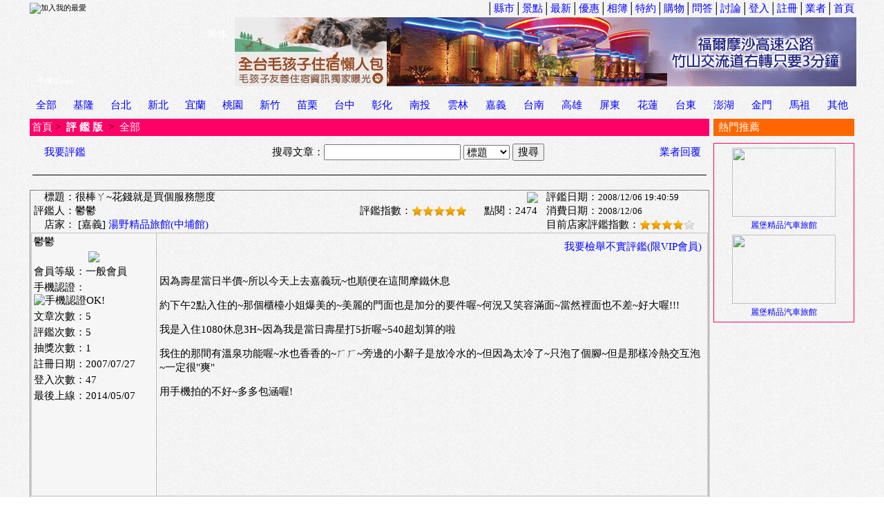

--- FILE ---
content_type: text/html; Charset=UTF-8
request_url: https://www.qk.to/bbs/fine.asp?id=4970
body_size: 11539
content:

<!DOCTYPE html PUBLIC "-//W3C//DTD XHTML 1.0 Transitional//EN" "http://www.w3.org/TR/xhtml1/DTD/xhtml1-transitional.dtd">
<html>

<head>
<meta http-equiv="Content-Language" content="zh-tw" />
<meta http-equiv="Content-Type" content="text/html; charset=utf-8" />
<META http-equiv=imagetoolbar content=no />
<title>Qk評鑑版</title>
<style>
.loading {background:url(/images/loading.gif) center no-repeat;}
.loadingw {background:url(/images/loadingw.gif) center no-repeat;}
.tbl {table-layout:fixed;}
.tdi {overflow:hidden;}
a:link{color:#0000FF; text-decoration:none;}
a:visited{color:#0000FF; text-decoration:none;}
a:active{color:#FF0000; text-decoration:none;}
a:hover{
	position:relative;
	top:1px;
	left:1px;
	color:#FF0000;
	text-decoration:none;
	}

#nwr {margin:0 0 2px 0;font-size:80%;height:1.2em;overflow:hidden;position:relative;display:none;}
#nwr div{padding:0 0 0 3px;visibility:hidden;position:absolute;top:999px;left:0;}
.divmsg {
	overflow: auto;
	font-size: 15px;
	line-height:20px;
	word-break:break-all
}
.divmsg img {
	height:auto;
	max-width:640px;
	_width:expression(this.width > 640 ? "640px" : this.width);
} 

</style>
<link media="screen" rel="stylesheet" href="../css/colorbox.css" />
<link type="text/css" rel="stylesheet" href="../css/stylesheet.css"/>
<script language="JavaScript" type="text/javascript" src="../js/swfobject.js"></script>
<script language="JavaScript" type="text/javascript" src="../js/tw_cn.js"></script>
<script language="javascript" type="text/javascript" src="../js/jquery.min.js"></script>
<script language="javascript" type="text/javascript" src="../js/jquery.raty.min.js"></script>
<script language="javascript" type="text/javascript" src="../js/jquery.colorbox-min.js"></script>

</head>
<script language="JavaScript" type="text/JavaScript">
<!--
$(document).ready(function(){
	$(".login").colorbox({iframe:true, innerWidth:430, innerHeight:300});		
	$("a[rel='playimg']").colorbox({transition:"fade",rel:'nofollow'});
	$("a[rel='gallery']").colorbox({transition:"elastic",slideshow:true});
	$(".emap").colorbox({iframe:true, innerWidth:780, innerHeight:470});
	$(".fineview").colorbox({iframe:true, innerWidth:580, innerHeight:470});
    $(".fineaccuse").colorbox({ iframe:true, innerWidth:430, innerHeight:340, 
        onClosed:function(){ location.reload(true); } });
});

function open_favorite(){
	window.open('../favorite.asp','追蹤清單','width=720,height=550,scrollbars=yes,resizable=yes');
}
function sel_page(n){
	document.form3.id.value="";
	document.form3.page.value=n;
	document.form3.submit();
}
function area_change(){
//alert(document.form2.quarter.options[0]);
	if(document.form2.area.selectedIndex != 0){
		$.ajax({
			url: 'getarea.asp',
			type: 'POST',
			data: {
			id: $('#area option:selected').val()
		},
		error: function(xhr) {
			alert('Ajax request 發生錯誤');
		},
		success: function(response) {
		var optGroupString = unescape(response);
		var optGroup = optGroupString.split(",");
		for (var i=document.form2.quarter.length-1;i>0;i--) document.form2.quarter.options[i]=null;
			for (var i=0;i<optGroup.length;i++) {
				var opt = optGroup[i].split("|");
				if(opt[2] == '1'){
					document.form2.quarter.options[i+1]=new Option(opt[1]+"*",opt[0]);
					document.form2.quarter.options[i+1].style.color="#FF0000";
				} else {
					document.form2.quarter.options[i+1]=new Option(opt[1],opt[0]);
					document.form2.quarter.options[i+1].style.color="#AAAAAA";
				}
			}
		}
		});
	}else{
		for (var i=document.form2.quarter.length-1;i>0;i--) document.form2.quarter.options[i]=null;
	}
	form2.quarter_id.value=0;
	$('#address').html('');
	$('#address').fadeIn();
	$('#q_pleased').html('');
	$('#q_pleased').fadeIn();
}

function quarter_change(){
	if(document.form2.quarter.selectedIndex != 0){
		$.ajax({
			url: 'getname.asp',
			type: 'POST',
			data: {
			id: $('#quarter option:selected').val()
		},
		error: function(xhr) {
			alert('Ajax request 發生錯誤');
		},
		success: function(response) {
		var optGroupString = unescape(response);
		var optGroup = optGroupString.split("|");
		var now = new Date()
		document.form2.quarter_id.value=$('#quarter option:selected').val();
		$('#address').html(optGroup[0]);
		$('#address').fadeIn();
		$('#q_pleased').html(optGroup[2]);
		$('#q_pleased').fadeIn();
		}
		});
	}else{
		document.form2.quarter_id.value=0;
		$('#address').html('');
		$('#address').fadeIn();
		$('#q_pleased').html('');
		$('#q_pleased').fadeIn();
	}
}

function add_check(){
	//if(confirm('如果你是想詢問業者問題,請按下[取消],在到[問與答],發表問題')) {
	  //alert('注意：你是要發表評鑑文章,不是要問問題哦．．．');
	  location.href='fine.asp?id=-1&key=add';
	//}
}

function check_add(){
	if(document.form2.area.selectedIndex == 0){
		alert('請選擇地區...');
		document.form2.area.focus();
		return;
	}
	if(document.form2.quarter.selectedIndex == 0){
		alert('請選擇旅館...');
		document.form2.quarter.focus();
		return;
	}
	if(!document.form2.del_con.checked){
		if(document.form2.y_con.selectedIndex == 0){
			alert('請選擇消費日期...');
			document.form2.y_con.focus();
			return;
		}
		if(document.form2.m_con.selectedIndex == 0){
			alert('請選擇消費日期...');
			document.form2.m_con.focus();
			return;
		}
		if(document.form2.d_con.selectedIndex == 0){
			alert('請選擇消費日期...');
			document.form2.d_con.focus();
			return;
		}
		if (!checkDateExist(document.form2.d_con.options[document.form2.d_con.selectedIndex].value,document.form2.m_con.options[document.form2.m_con.selectedIndex].value,document.form2.y_con.options[document.form2.y_con.selectedIndex].value)){
			alert('消費日期不正確...');
			document.form2.y_con.focus();
			return;
		}
	}
	if(document.form2.title.value  == ''){
		alert('標題不可以空白，請重新輸入...');
		document.form2.title.focus();
		return;
	}

	if(document.form2.msg.value.length < 10){
		alert('不好意思,您輸入字數太少,不能再多分享一點嗎?');
		return;
	}	

	document.form2.fine_score.value=$('#fine_score').raty('score');
	
	if(document.form2.fine_score.value == 'undefined'){
		alert('「評鑑指數」沒有輸入，請選擇重新輸入...');
		return;
	}
	if(confirm('你確定要送出嗎?')){
		document.form2.action='save_fine.asp';
		document.form2.submit();
	}
 }
function y2k(number){
	return (number<1000) ? number+1900 : number;
}

function checkDateExist(day, month, year){
	var today=new Date();
	year=((!year) ? y2k(today.getYear()):year);
	month=((!month) ? today.getMonth():month-1);
	if(!day){
		return false;
	}
	var idate=new Date(year,month,day);
	if((y2k(idate.getYear()) == year) && (month == idate.getMonth()) && (day == idate.getDate())){
		return true;
	}
	else{
		return false;
	}
}

function AddFavorite(){
	var title = "QK休閒網 - 全國最大的休閒旅館入口網站";
	var url = "https://www.qk.to";
	try	{
	window.external.addFavorite(url , title );
	}catch (e){
	try	{
		window.sidebar.addPanel(title , url , "");
		}catch (e){
		alert("加入我的最愛失敗，請使用 [Ctrl]+[D] 進行加入...");
		}
	}
}

//-->
</script>
<body topmargin="0" leftmargin="0" oncontextmenu='return false' ondragstart='return false' onselectstart='return false' onselect='document.selection.empty()' oncopy='document.selection.empty()' onbeforecopy='return false'>

<div id="fb-root"></div>
<script>
(function(d, s, id) {
  var js, fjs = d.getElementsByTagName(s)[0];
  if (d.getElementById(id)) return;
  js = d.createElement(s); js.id = id;
  js.src = "//connect.facebook.net/zh_TW/all.js#xfbml=1&appId=379180745498479";
  fjs.parentNode.insertBefore(js, fjs);
}
(document, 'script', 'facebook-jssdk'));
</script>
	<div align="center">
	<table border="0" width="1200" cellspacing="0" cellpadding="0">
	<tr>
		<td width="100%" height="22" valign="bottom">
		<table border="0" width="100%" height="17">
			<tr>
				<td align="left" onclick="AddFavorite();"><img border="0" src="../images/bookmark.gif" width="16" height="15" title="加入我的最愛" style="cursor:pointer;" />	</td>
				<td width="460"><iframe src="../news_msg.asp" height="16" width="480" scrolling="no" name="new_msg" align="left" border="0" frameborder="0"></iframe></td>
				<td align="right" style="font-size:15px;">│<a href="../area.asp?area=2">縣市</a>│<a href="../cus_scenic.asp">景點</a>│<a href="../cus_news.asp">最新</a>│<a href="../cus_good.asp">優惠</a>│<a href="../cus_photo.asp">相簿</a>│<a href="../cus_vip.asp">特約</a>│<a href="../shopping/index.asp">購物</a>│<a href="cus_qa.asp">問答</a>│<a href="list.asp">討論</a>│<a href="../member/login_member.asp">登入</a>│<a href="../member/addmember_1.asp">註冊</a>│<a href="../cus/login_cus.asp">業者</a>│<a href="../index.asp">首頁</a></td>
			</tr>
		</table>
		</td>
	</tr>
			
<script language="javascript" type='text/javascript' src='/js/runtime.js'></script>
<tr><td align="center">
<table border="0" cellpadding="0" cellspacing="0"  width="100%">
	<tr>
		<td width="300">
		<table border="0" width="300" cellspacing="0" cellpadding="0" background="/images/qk_banner5.jpg" style="background-repeat:no-repeat">
			<tr>
				<td height="50" width="80" style="cursor:pointer;" onclick="location.href='../default.asp';"></td>
				<td height="50" width="170" style="cursor:pointer;" onclick="location.href='../default.asp';"></td>
				<td height="50" width="50" align="center" style="font-size: 15px;"><a id="translateLink">
				<font color="#FFFFFF">简体</font></a></td>
			</tr>
			<tr><td height="30" width="300" colspan="3" style="cursor:pointer;" onclick="location.href='../default.asp';"></td></tr>
			<tr>
				<td height="20" width="80" style="cursor:pointer; font-size:11px" onclick="location.href='ck_mobile.asp';" valign="bottom" align="center">
				<font color="#FFFFFF"> 手機版beta</font></td>
				<td height="20" width="170" style="cursor:pointer;" onclick="location.href='../default.asp';"></td>
				<td height="20" width="50" style="cursor:pointer;" onclick="location.href='../default.asp';"></td>
			</tr>
		</table>
		</td>
		<td width="220" align="center">

	<a target="_blank" href="https://www.tgiw.com.tw/pet-qk.html">
		<img border="0" src="/cus_images/adb0_8.jpg" width="220" height="100"></a>

		</td>
		<td width="680" align="center">

	<a target="_blank" href="https://www.qk.to/inquiry.asp?n=1247&s=2&i=121">
		<img border="0" src="/cus_images/ada1247_2.gif" width="680" height="100"></a>

		</td>
	</tr>
</table>
</td></tr>

		<tr>
			<td height="10" align="center">
			</td>
			</tr>
			
				<tr>
		<td height="30" valign="bottom">
		<table border="0" width="100%" cellspacing="0" cellpadding="0" height="25" background="../images/25_04.gif">
			<tr>
<td align='center' style='font-size: 15px;'><a href='fine.asp?tarea=0'>全部</a></td>
<td align='center' style='font-size: 15px;'><a href='fine.asp?tarea=1'>基隆</a></td>
<td align='center' style='font-size: 15px;'><a href='fine.asp?tarea=2'>台北</a></td>
<td align='center' style='font-size: 15px;'><a href='fine.asp?tarea=3'>新北</a></td>
<td align='center' style='font-size: 15px;'><a href='fine.asp?tarea=6'>宜蘭</a></td>
<td align='center' style='font-size: 15px;'><a href='fine.asp?tarea=4'>桃園</a></td>
<td align='center' style='font-size: 15px;'><a href='fine.asp?tarea=5'>新竹</a></td>
<td align='center' style='font-size: 15px;'><a href='fine.asp?tarea=7'>苗栗</a></td>
<td align='center' style='font-size: 15px;'><a href='fine.asp?tarea=8'>台中</a></td>
<td align='center' style='font-size: 15px;'><a href='fine.asp?tarea=10'>彰化</a></td>
<td align='center' style='font-size: 15px;'><a href='fine.asp?tarea=11'>南投</a></td>
<td align='center' style='font-size: 15px;'><a href='fine.asp?tarea=12'>雲林</a></td>
<td align='center' style='font-size: 15px;'><a href='fine.asp?tarea=13'>嘉義</a></td>
<td align='center' style='font-size: 15px;'><a href='fine.asp?tarea=14'>台南</a></td>
<td align='center' style='font-size: 15px;'><a href='fine.asp?tarea=16'>高雄</a></td>
<td align='center' style='font-size: 15px;'><a href='fine.asp?tarea=18'>屏東</a></td>
<td align='center' style='font-size: 15px;'><a href='fine.asp?tarea=19'>花蓮</a></td>
<td align='center' style='font-size: 15px;'><a href='fine.asp?tarea=20'>台東</a></td>
<td align='center' style='font-size: 15px;'><a href='fine.asp?tarea=21'>澎湖</a></td>
<td align='center' style='font-size: 15px;'><a href='fine.asp?tarea=22'>金門</a></td>
<td align='center' style='font-size: 15px;'><a href='fine.asp?tarea=23'>馬祖</a></td>
<td align='center' style='font-size: 15px;'><a href='fine.asp?tarea=24'>其他</a></td>

			</tr>
		</table>
		</td>
	</tr>

			<tr>
			<td width="100%">
			<table border="0" width="100%" cellspacing="0" cellpadding="0">
				<tr>
					<td align="center" valign="top">
<!--  AD E START //-->

<!--  END //-->
					<table border="0" width="100%" cellspacing="1" cellpadding="2">
						<tr>
							<td height="34" align="center">
							<table border="0" width="100%" height="25" bgcolor="#FF0066">
								<tr>
									<td style="font-size: 15px;" align="left">
									<a href="../index.asp"><font color="#FFFFFF">首頁</font></a> 
									&gt;&nbsp; <b><a href="fine.asp"><font color="#FFFFFF">評 鑑 版</font></a></b>&nbsp; &gt;&nbsp; <font color="#FFFFFF">全部</font></td>
									<td style="font-size: 15px;" align="right"></td>
								</tr>
							</table>
							</td>
						</tr>
					</table>


				   <table border="0" width="100%" cellspacing="1" cellpadding="2">
						<tr>
							<td>
					<form id="form11" name="form11" method="POST" action="fine.asp">
							<table border="0" width="100%" cellspacing="0" cellpadding="0" height="25">
								<tr>
									<td width="102" align="center" style="font-size: 15px;" background="../images/k100_01.gif">
									<a href="javascript:add_check()">我要評鑑</a></td>
									<td align="right" style="font-size:15px;">
									搜尋文章：</td>
									<td width="153" align="center">
									<input type="text" name="find" size="20" value="" style="font-size:15px;"></td>
									<td width="75" align="center">
									<select size="1" name="find_type" style="font-size:15px;">
									<option  value="0">全部</option>
									<option  selected  value="1">標題</option>
									<option  value="1">旅館</option>
									<option  value="2">評鑑人</option>
									<option  value="3">內文</option>
									</select></td>
									<td align="left"><input type="submit" value="搜尋" style="font-size:15px;"></td>
									<td width="85" style="font-size:15px;" align="center" background="../images/k85_03.jpg">
									<a href="fine.asp?id=4970&key=reply">業者回覆</a></td>
									</tr>
							</table>
						</form>
							</td>
						</tr>

						<tr>
							<td><hr noshade color="#000000" size="1" width="99%"></td>
							</tr>
							<tr>
							<td>
							<table border="1" width="100%" style="border-collapse: collapse" cellspacing="0" cellpadding="0" bordercolor="#808080">
								<tr>
									<td>
							<table border="0" width="100%" cellpadding="0" style="border-collapse: collapse">
								<tr>
									<td height="20" align="left">
									<table border="0" width="100%" cellspacing="0" cellpadding="0" height="100%">
										<tr>
											<td style="font-size:15px;" width="65" align="right">標題：</td>
											<td style="font-size:15px;">很棒ㄚ~花錢就是買個服務態度</td>
											<td style="font-size:15px;" width="30" align="center"><img border='0' src='../images/pc_icon.png' height='12'></td>
											<td style="font-size:15px;" width="80" align="right">評鑑日期：</td>
											<td style="font-size:13px;" width="160">2008/12/06 19:40:59</td>
										</tr>
									</table>
									</td>
								</tr>
								<tr>
									<td style="font-size:15px;" height="20" align="left">
									<table border="0" width="100%" cellspacing="0" cellpadding="0" background="../images/20_01.gif">
										<tr>
											<td width="65" style="font-size:15px;" height="20" align="right">評鑑人：</td>
											<td style="font-size:15px;" height="20">鬱鬱</td>
											<td style="font-size:15px;" height="20" width="80" align="right">評鑑指數：</td>
											<td style="font-size:15px;" height="20" width="100"><img border='0' src='/img/star-on.png' width='16' height='16'><img border='0' src='/img/star-on.png' width='16' height='16'><img border='0' src='/img/star-on.png' width='16' height='16'><img border='0' src='/img/star-on.png' width='16' height='16'><img border='0' src='/img/star-on.png' width='16' height='16'></td>
											<td style="font-size:15px;" height="20" width="50" align="right">點閱：</td>
											<td style="font-size:15px;" height="20" width="40">2474</td>
											<td style="font-size:15px;" height="20" width="80" align="right">消費日期：</td>
											<td style="font-size:13px;" height="20" width="160">2008/12/06</td>
										</tr>
									</table>
									</td>
								</tr>
								 <tr>
								<td style="font-size:15px;" background="../images/22_25.gif" height="20">
								<table border="0" width="100%" height="20" cellspacing="0" cellpadding="0">
									<tr>
										<td style="font-size:15px;" width="65" align="right">店家：</td>
										<td style="font-size:15px;" align="left">&nbsp;[嘉義]&nbsp;<a href="../inquiry.asp?n=1343">湯野精品旅館(中埔館)</a></td>
										<td style="font-size:15px;" width="150" align="right">目前店家評鑑指數：</td>
										<td style="font-size:15px;" width="100" align="left"><img border='0' src='/img/star-on.png' width='16' height='16'><img border='0' src='/img/star-on.png' width='16' height='16'><img border='0' src='/img/star-on.png' width='16' height='16'><img border='0' src='/img/star-on.png' width='16' height='16'><img border='0' src='/img/star-off.png' width='16' height='16'></td>
									</tr>
								</table>
								</td>
								</tr>
								<tr>
								<td align="center">
								<table border="0" cellspacing="0" width="100%">
								  <tr><td>
													<table border="1" width="100%" cellspacing="1" cellpadding="0" bordercolor="#C0C0C0" style="border-collapse: collapse">
														<tr>
															<td width="180" height="200" valign="top" bgcolor="#F6F6F6">
															<table border="0" width="100%">
																<tr>
																	<td style="font-size:15px;" align="left">
																	鬱鬱</td>
																</tr>
																<tr>
																	<td style="font-size:15px;" align="center">
																	<img border='0' src='../user_images/user_44009_g2m6.jpg' class='loadingw'></td>
																</tr>

																<tr>
																	<td style="font-size:15px;" align="left">
																	會員等級：一般會員</td>
																</tr>
																<tr>
																	<td style="font-size:15px;" align="left">
																	手機認證：<img border='0' src='../images/mobile.gif' alt='手機認證OK!'></td>
																</tr>
																<tr>
																	<td style="font-size:15px;" align="left">
																	文章次數：5</td>
																</tr>
																<tr>
																	<td style="font-size:15px;" align="left">
																	評鑑次數：5</td>
																</tr>
																<tr>
																	<td style="font-size:15px;" align="left">
																	抽獎次數：1</td>
																</tr>
																<tr>
																	<td style="font-size:15px;" align="left">
																	註冊日期：2007/07/27</td>
																</tr>
																<tr>
																	<td style="font-size:15px;" align="left">
																	登入次數：47</td>
																</tr>
																<tr>
																	<td style="font-size:15px;" align="left">
																	最後上線：2014/05/07</td>
																</tr>
															</table>
															</td>
															<td valign="top">
																<table border="0" width="100%" cellspacing="0" cellpadding="0">
																	<tr>
																		<td height="40">
																		<table border="0" width="100%" cellspacing="0" cellpadding="0">
																			<tr>
																				<td align="center" valign="bottom">
																					<table border="0" cellspacing="0" cellpadding="0">
																					<tr><td align="left">
<!-- Place this tag where you want the +1 button to render. -->
<div class="g-plusone" data-size="medium" data-annotation="inline" data-width="200"></div>
<!-- Place this tag after the last +1 button tag. -->
<script type="text/javascript">
  window.___gcfg = {lang: 'zh-TW'};
  (function() {
    var po = document.createElement('script'); po.type = 'text/javascript'; po.async = true;
    po.src = 'https://apis.google.com/js/plusone.js';
    var s = document.getElementsByTagName('script')[0]; s.parentNode.insertBefore(po, s);
  })();
</script>																					</td>
																							<td align="left">
																							<div class="fb-like" data-send="false" data-width="250" data-show-faces="true"></div>
																							</td></tr>
																					</table>
																				</td>
																				<td style="font-size:15px;" align="right">
																					<a href="fine_accuse.asp?seq=4970" title="我要檢舉不實評鑑(限VIP會員)" class="fineaccuse">我要檢舉不實評鑑(限VIP會員)</a>&nbsp;&nbsp; 
																				</td>
																			</tr>
																		</table>
																		</td>
																	</tr>
																	<tr>
																		<td valign="top" align="left" height="250">
																			<table border="0" width="100%" cellspacing="2" cellpadding="2">
																				<tr><td valign="top" align="left" class="divmsg">
																					<p>因為壽星當日半價~所以今天上去嘉義玩~也順便在這間摩鐵休息</p><p>約下午2點入住的~那個櫃檯小姐爆美的~美麗的門面也是加分的要件喔~何況又笑容滿面~當然裡面也不差~好大喔!!!</p><p>我是入住1080休息3H~因為我是當日壽星打5折喔~540超划算的啦</p><p>我住的那間有溫泉功能喔~水也香香的~ㄏㄏ~旁邊的小辭子是放冷水的~但因為太冷了~只泡了個腳~但是那樣冷熱交互泡~一定很&quot;爽&quot;</p><p /><p /><p>用手機拍的不好~多多包涵喔!</p>
																				</td></tr>
																			</table>
																		</td>
																	</tr>
																<tr>
																	<td align="center">
<div style="z-index:1"><script async src="//pagead2.googlesyndication.com/pagead/js/adsbygoogle.js"></script>
<ins class="adsbygoogle"
     style="display:inline-block;width:728px;height:90px"
     data-ad-client="ca-pub-6496100858594016"
     data-ad-slot="8341562735"></ins>
<script>
     (adsbygoogle = window.adsbygoogle || []).push({});
</script></div>
																	</td>
																</tr>
																</table>
															</td>
														</tr>
													</table>

										</td></tr>
								<tr><td height="24">
									<table border="2" width="100%" cellspacing="0" cellpadding="0" bgcolor="#D9D9D9" height="24" bordercolor="#FFFFFF" style="border-collapse: collapse">
										<tr>
											<td style="font-size:13px;" align="left">&nbsp;來源IP：118.171.*.125</td>
											
											<td width="100" style="font-size:15px;" align="center">
											<a href="javascript:history.go(-1)">
											回上一頁</a></td>
											<td width="100" style="font-size:15px;" align="center">
											<a href="fine.asp?page=1">回評鑑版</a></td>
										</tr>
									</table>
								</td></tr>
								<tr><td height="25" align="center">
								<div>
<script type="text/javascript"><!--
google_ad_client = "pub-6496100858594016";
/* 728x15, 已建立 2009/11/18 */
google_ad_slot = "5652688344";
google_ad_width = 728;
google_ad_height = 15;
//-->
</script>
<script type="text/javascript"
src="https://pagead2.googlesyndication.com/pagead/show_ads.js">
</script>
								</div>
								</td></tr>

		<tr><td>
		<table border="1" width="100%" style="border-collapse: collapse" cellspacing="0" cellpadding="0" bordercolor="#808080">
		<tr>
			<td height="22" align="center">
			<table border="0" width="100%" cellspacing="0" cellpadding="0" background="../images/22_25.gif" height="20">
				<tr>
					<td style="font-size:15px;" align="left"><font color="#CC0000">&nbsp; 業者回覆：</font></td>
					<td width="280" style="font-size:13px;" align="right">回覆日期：2008/12/07 10:28:22&nbsp; </td>
				</tr>
			</table>
			</td>
		</tr>
	<tr><td valign="top" height="150">
	<table border="0" width="100%" height="100%" cellspacing="5" cellpadding="0">
	<tr><td valign="top" align="left" style="font-size: 15px;">
<p>親愛的鬱鬱：</p><p>　　　　　　十分感謝您的推薦，您的滿意是我們的動力，本館會持續努力，繼續提升整體品質<span style="FONT-FAMILY: 新細明體; mso-ascii-font-family: ">。</span></p><p><span style="FONT-FAMILY: 新細明體; mso-ascii-font-family: ">　　　　　　　　　　　　　　　　　　　　　　　　　　　　　　湯野精品旅館</span></p><span style="FONT-FAMILY: 新細明體; mso-ascii-font-family: "></span>
	</td></tr>
	</table>
	</td></tr>
	</table>
	</td></tr>
<tr><td class='t13' align='left'><a name='image0'>預覽圖：</a></td></tr><tr><td align='center'><table border='1'cellspacing='0' cellpadding='8' style='border-collapse: collapse'><tr><td width='770' align='left'><a href='/imgs/user/9/4psgemyg2vrin4d1ik4n.jpg' title='IMG0024A.jpg' rel='gallery'><img border='0' src='/imgs/user/9/4psgemyg2vrin4d1ik4n.jpg?w=100&h=-1' alt='IMG0024A.jpg' hspace='5' vspace='5' class='loadingw'></a><a href='/imgs/user/9/c7vnmnxgd4kk9x01svr3.jpg' title='IMG0022A.jpg' rel='gallery'><img border='0' src='/imgs/user/9/c7vnmnxgd4kk9x01svr3.jpg?w=100&h=-1' alt='IMG0022A.jpg' hspace='5' vspace='5' class='loadingw'></a><a href='/imgs/user/9/27950o7atyjbyz81ofji.jpg' title='IMG0025A.jpg' rel='gallery'><img border='0' src='/imgs/user/9/27950o7atyjbyz81ofji.jpg?w=100&h=-1' alt='IMG0025A.jpg' hspace='5' vspace='5' class='loadingw'></a><a href='/imgs/user/9/ftex5xgrtoa9ltnxgqkk.jpg' title='IMG0026A.jpg' rel='gallery'><img border='0' src='/imgs/user/9/ftex5xgrtoa9ltnxgqkk.jpg?w=100&h=-1' alt='IMG0026A.jpg' hspace='5' vspace='5' class='loadingw'></a><a href='/imgs/user/9/seljsqyf82184xa65dju.jpg' title='IMG0027A.jpg' rel='gallery'><img border='0' src='/imgs/user/9/seljsqyf82184xa65dju.jpg?w=100&h=-1' alt='IMG0027A.jpg' hspace='5' vspace='5' class='loadingw'></a><a href='/imgs/user/9/6v9365sj28ov93xx1csp.jpg' title='IMG0030A.jpg' rel='gallery'><img border='0' src='/imgs/user/9/6v9365sj28ov93xx1csp.jpg?w=100&h=-1' alt='IMG0030A.jpg' hspace='5' vspace='5' class='loadingw'></a><a href='/imgs/user/9/y0ftclluy1ukj8lnrngy.jpg' title='IMG0032A.jpg' rel='gallery'><img border='0' src='/imgs/user/9/y0ftclluy1ukj8lnrngy.jpg?w=100&h=-1' alt='IMG0032A.jpg' hspace='5' vspace='5' class='loadingw'></a><a href='/imgs/user/9/wpqpeirms25hhfw1r69a.jpg' title='IMG0034A.jpg' rel='gallery'><img border='0' src='/imgs/user/9/wpqpeirms25hhfw1r69a.jpg?w=100&h=-1' alt='IMG0034A.jpg' hspace='5' vspace='5' class='loadingw'></a><a href='/imgs/user/9/47twliqm3bxj38j01hxq.jpg' title='IMG0035A.jpg' rel='gallery'><img border='0' src='/imgs/user/9/47twliqm3bxj38j01hxq.jpg?w=100&h=-1' alt='IMG0035A.jpg' hspace='5' vspace='5' class='loadingw'></a><a href='/imgs/user/9/w7oo4c7mx5bqdspwb078.jpg' title='IMG0036A.jpg' rel='gallery'><img border='0' src='/imgs/user/9/w7oo4c7mx5bqdspwb078.jpg?w=100&h=-1' alt='IMG0036A.jpg' hspace='5' vspace='5' class='loadingw'></a><a href='/imgs/user/9/ytrru5u8eybm8ntns9ba.jpg' title='IMG0039A.jpg' rel='gallery'><img border='0' src='/imgs/user/9/ytrru5u8eybm8ntns9ba.jpg?w=100&h=-1' alt='IMG0039A.jpg' hspace='5' vspace='5' class='loadingw'></a></td></tr></table></td></tr>
								</table>
									</td>
								</tr>
							</table>
									</td>
								</tr>
							</table>
							</td>
						</tr>
						<tr>
						<td>
						<hr noshade color="#000000" size="1" width="99%"></td>
						</tr>
					</table>

					</td>
					<td width="210" valign="top">
				<table border="0" width="100%" cellspacing="1" cellpadding="2">
					<tr>
						<td height="34">
						<table border="0" width="100%" height="25" bgcolor="#FF6600">
							<tr>
								<td align="left" style="font-size:15px">
								<font color="#FFFFFF">&nbsp;熱門推薦</font></td>
							</tr>
						</table>
						</td>
					</tr>
					<tr>
						<td align="center" height="150" valign="top">
						<table border="1" width="100%" bordercolor="#FF0066" style="border-collapse: collapse">
							<tr>
								<td align="center" valign="bottom" height="256">
								<iframe src="../news_ad.asp" height="256" width="160" scrolling="no" name="news_ad" border="0" frameborder="0"></iframe>
								</td>
							</tr>
						</table>
						</td>
					</tr>
					<tr>
						<td>
						<div align="center">
<script type="text/javascript">
<!--
google_ad_client = "pub-6496100858594016";
/* 160x600, 已建立 2009/11/18 */
google_ad_slot = "8167340839";
google_ad_width = 160;
google_ad_height = 600;
//-->
</script>
<script type="text/javascript" src="https://pagead2.googlesyndication.com/pagead/show_ads.js" charset="utf-8"></script>
						</div>
						</td>
					</tr>
				</table>
				</td>
				</tr>
			</table>
			</td>
		</tr>

<!--
  //top.document.title = document.title;
  //if (top.frames.length==0) {
  //  location.href="/?";
  //}
  //else
  //{
  //if (parent.frames[0].name!='qk_index') {
  //  location.href="/?";
  //}
  //}
  //-->
<tr>
	<td background="https://www.qk.to/images/40_01.gif" height="40">
		<table border="0" width="100%" cellspacing="0" cellpadding="0">
			<tr>
				<td width="20%" align="center">
				<div>
<script type="text/javascript"> //<![CDATA[
  var tlJsHost = ((window.location.protocol == "https:") ? "https://secure.trust-provider.com/" : "http://www.trustlogo.com/");
  document.write(unescape("%3Cscript src='" + tlJsHost + "trustlogo/javascript/trustlogo.js' type='text/javascript'%3E%3C/script%3E"));
//]]></script>
<script language="JavaScript" type="text/javascript">
  TrustLogo("https://ssl.comodo.com/images/seals/sectigo_trust_seal_sm_2x.png", "SECDV", "none");
</script>
				</div>						
				</td>
				<td style="font-size: 13px;" width="60%" align="center"><a href="https://www.qk.to">QK休閒網</a> 版權所有&nbsp; Copyright © 2004 QK Network Leisure All Rights Reserved<br>傳真：04-735-8949&nbsp;&nbsp;&nbsp; EMail：<a href="mailto:service@Qk.to?subject=致 QK休閒網">Service@Qk.to</a>&nbsp;&nbsp; <a href="/privacy.asp">隱私權</a>&nbsp;&nbsp; <a target="_blank" href="https://www.facebook.com/QKLeisure"><img style="VERTICAL-ALIGN: text-top; MARGIN-RIGHT: 2px;" alt="FB粉絲團" src="/images/fb.jpg" border="0">粉絲團</a>&nbsp;&nbsp; <a href="https://www.qk.to/contact.asp"><font color="#FF0000">聯絡我們</font></a></td>
				<td width="20%" align="center">
					<div style="display:none">
						<img src="https://whos.amung.us/cwidget/9jrv13wem9ts/dbdbdb13002e.png" width="0" height="0" border="0" title="Click to see how many people are online" />
					</div>
				</td>
			</tr>
		</table>
	</td>
</tr>
<tr>
	<td align="center" height="100">
	<iframe name="google_ad" src="https://www.qk.to/google_ad.asp" width="730" height="92" marginwidth="1" marginheight="1" scrolling="no" align="middle" border="1" frameborder="0">
	您的瀏覽器不支援內置框架或目前的設定為不顯示內置框架。</iframe></td>
</tr>
<script type="text/javascript">
<!--
	var _gaq = _gaq || [];
	_gaq.push(['_setAccount', 'UA-3887637-1']);
	_gaq.push(['_trackPageview']);

	(function() {
		var ga = document.createElement('script'); ga.type = 'text/javascript'; ga.async = true;
		ga.src = ('https:' == document.location.protocol ? 'https://ssl' : 'http://www') + '.google-analytics.com/ga.js';
		var s = document.getElementsByTagName('script')[0]; s.parentNode.insertBefore(ga, s);
	})();
//-->
</script>
<tr>
	<td align="center" style="font-size: 13px;"></td>
</tr>
<script>
</script>

	</table>
</div>
</body>
<script language="Javascript" type="text/JavaScript">
<!--
	translateInitilization();
//-->
</script>
</html>


--- FILE ---
content_type: text/html; Charset=UTF-8
request_url: https://www.qk.to/news_msg.asp
body_size: 2230
content:

<!DOCTYPE html PUBLIC "-//W3C//DTD XHTML 1.0 Transitional//EN" "http://www.w3.org/TR/xhtml1/ /DTD/xhtml1-transitional.dtd">
<html>

<head>
<meta http-equiv="Content-Language" content="zh-tw">
<meta http-equiv="Content-Type" content="text/html; charset=utf-8">
<style>
.loading {background:url(/images/loading.gif) center no-repeat;}
.loadingw {background:url(/images/loadingw.gif) center no-repeat;}
.tbl {table-layout:fixed;}
.tdi {overflow:hidden;}
a:link{color:#0000FF; text-decoration:none;}
a:visited{color:#0000FF; text-decoration:none;}
a:active{color:#FF0000; text-decoration:none;}
a:hover{
	position:relative;
	top:1px;
	left:1px;
	color:#FF0000;
	text-decoration:none;
	}

#nwr {margin:0 0 2px 0;font-size:80%;height:1.2em;overflow:hidden;position:relative;display:none;}
#nwr div{padding:0 0 0 3px;visibility:hidden;position:absolute;top:999px;left:0;}
</style>
<script language="JavaScript" type="text/javascript" src="/js/tw_cn.js"></script>
<script language="javascript" type="text/javascript" src="/fun/render.js"></script>

</head>

<body style="margin:0; padding:0">

<table border="0" width="500" cellspacing="0" cellpadding="0" height="16" class="tbl">
	<tr>
		<td nowrap width="500" align="left" class="tdi">
		<div id="nwr" delay="5" style="width: 500px;">
<div style='width:500px; font-size: 9pt; padding-top:1px;'><a href='https://www.qk.to/inquiry.asp?n=1247&s=2' target='_blank'>最新消息：週年慶</a></div>
			<div style="width:500px; font-size: 9pt; padding-top:1px;"><img border="0" src="images/new.gif">&nbsp;<font color="#FF0000">旅館業者廣告刊登，讓消費者掌握第一手資訊!</font></div>
		</div>
		</td>
	</tr>
</table>

</body>
<script language="Javascript" type="text/JavaScript">
<!--
	translateInitilization();
//-->
</script>

<script language="JavaScript" type="text/JavaScript">
<!--
var nwr = gObj("nwr");
function RenderNWR(){
	if(nwr && (window.IE || window.MOZ) && (!window.MAC)){
		nwr.Hover = false;
		nwr.onmouseover = function(){
			this.Hover = true;
		};
		nwr.onmouseout = function(){
			this.Hover = false;
		};
		nwr.style.display = "block";
		nwr.divs = new Array();
		var divs = gTags(nwr,"div");
		var tbs = gTags(nwr,"table");
		var tds = gTags(nwr,"td");
		for(i=0;i<tbs.length;i++){
			if(gAttr(tbs[i],"width")){
				tbs[i].removeAttribute("width");
			};
		};
		for(i=0;i<tds.length;i++){
			if(gAttr(tds[i],"width")){
				tds[i].removeAttribute("width");
			};
		};
		var scrolldelay = gAttr(nwr,"delay") || 3;
		if(isNaN(scrolldelay )){
			nwr.style.display="none";
			return;
		};
		scrolldelay = Math.max(parseFloat(scrolldelay) * 500 ,5000);
		for(i=0;i<divs.length;i++){
			nwr.divs[i] = divs[i];
			divs[i].m = setTimeout("void(0)",0);
			divs[i].n = i;divs[i].o = 10;
			divs[i].style.top = nwr.offsetHeight*2 + "px";
			if(divs[i].id==null || divs[i].id == ""){
				divs[i].id = "_marquee_" + i;
			};
			divs[i].flyin = function(){
				clearTimeout(this.m);
				this.style.visibility = "visible";
				var b = this.n-1;
				if(b<0){
					b = nwr.divs.length-1;
				};
				if(this.o >0){
					if(this.parentNode.Hover == false){
						this.o +=-2;
						this.style.top = ((this.parentNode.offsetHeight * this.o/10))+ "px";
					};
					this.m = setTimeout("gObj('"+this.id+"').flyin()",100);
				}else{
					this.o = 0;
					var n = this.n+1;
					if(n > (nwr.divs.length-1)){
						n =0;
					};
					n = gObj("_marquee_" + n);
					if(n.id !=this.id){
						this.m = setTimeout("gObj('"+this.id+"').flyout()",(scrolldelay));
						n.m = setTimeout("gObj('"+n.id+"').style.top='900px';gObj('"+n.id+"').flyin()",(scrolldelay-0));
					};
				};
			};
			divs[i].flyout = function(){
				clearTimeout(this.m);
				if(this.o < 10 ){
					if(this.parentNode.Hover == false){
						this.o+=2;
						this.style.top = ( -(this.o/10 * this.offsetHeight) -2) + "px";
					};
					this.m = setTimeout("gObj('"+this.id+"').flyout()",100);
				}else{
					this.o = 10;
					this.style.top = this.parentNode.offsetHeight*2 + "px";
				};
			};
		};
		if(divs.length >0){
			divs[0].style.top = "1px";
			divs[0].flyin();
		};
	}else if(nwr){
		nwr.style.display="block";
		nwr.style.overflow = "visible";
		nwr.style.height="auto";
		var divs = gTags(nwr,"div");
		if( divs.length>=1){
			divs[0].style.position = "static";
			divs[0].style.visibility = "visible";
		}
	}
}

function RenderNWR98(){
	nwr.style.display = "block";
	var divs = gTags(nwr,"div");
	var tbs = gTags(nwr,"table");
	var tds = gTags(nwr,"td");
	for(i=0;i<tbs.length;i++){
		if(gAttr(tbs[i],"width")){
			tbs[i].removeAttribute("width");
		}
	}
	for(i=0;i<tds.length;i++){
		if(gAttr(tds[i],"width")){
			tds[i].removeAttribute("width");
		}
	}
	divs = new Array();
	divs = gTags(nwr,"div");
	var marquee = "";
	for(i=0;i<divs.length;i++){
		marquee+= "<div style='margin:0 0 0.2em 0;white-space:nowrap;display:block;visibility:visible;position:static;'>" + divs[i].innerHTML+ "</div>";
	}
	nwr.innerHTML = "<marquee direction=up scrolldelay=200 scrollamount=1 onmouseover='this.stop()' onmouseout='this.start()'>" + marquee +"</marquee>";
}

if(window.WIN98){
	RenderNWR98();
}else{
	RenderNWR();
}
//-->
</script>
<script language="Javascript" type="text/JavaScript">
<!--
	translateInitilization();
//-->
</script>

</html>


--- FILE ---
content_type: text/html; Charset=UTF-8
request_url: https://www.qk.to/news_ad.asp
body_size: 1738
content:

<!DOCTYPE html PUBLIC "-//W3C//DTD XHTML 1.0 Transitional//EN" "http://www.w3.org/TR/xhtml1/ /DTD/xhtml1-transitional.dtd">
<html>
<head>
<meta http-equiv="Content-Language" content="zh-tw">
<meta http-equiv="Content-Type" content="text/html; chaRset=utf-8">
<script language="javascript" type="text/javascript" src="./js/jquery-latest.min.js"></script>
<style>
a:link{color:#0000FF; text-decoration:none;}
a:visited{color:#0000FF; text-decoration:none;}
a:active{color:#FF0000; text-decoration:none;}
a:hover{
	position:relative;
	top:1px;
	left:1px;
	color:#FF0000;
	text-decoration:none;
	}

</style>
<style type="text/css">
	div#abgne_marquee {
		position: relative;
		overflow: hidden;	/* 超出範圍的部份要隱藏 */			
		width: 160px;
		height: 256px;
		border: 0px solid #ccc;
		z-index: 1;
		
	}
	div#abgne_marquee ul, div#abgne_marquee li {
		margin: 0;
		padding: 0;
		list-style: none;		
	}
	div#abgne_marquee ul {
		position: absolute;
	}
	div#abgne_marquee ul li a {
		display: block;
		overflow: hidden;	/* 超出範圍的部份要隱藏 */		
		font-size:12px;
		width: 160px;
		height: 126px;
		line-height: 15px;
		text-decoration: none;
		text-align: center;
	}
</style>
<script type="text/javascript">
	$(function(){
		// 先取得 div#abgne_marquee ul
		// 接著把 ul 中的 li 項目再重覆加入 ul 中(等於有兩組內容)
		// 再來取得 div#abgne_marquee 的高來決定每次跑馬燈移動的距離
		// 設定跑馬燈移動的速度及輪播的速度
		var $marqueeUl = $('div#abgne_marquee ul'),
			$marqueeli = $marqueeUl.append($marqueeUl.html()).children(),
			_height = (($('div#abgne_marquee').height() / 2) * -1 ) + 2,
			scrollSpeed = 600,
			timer,
			speed = 3000 + scrollSpeed;
		
		// 幫左邊 $marqueeli 加上 hover 事件
		// 當滑鼠移入時停止計時器；反之則啟動
		$marqueeli.hover(function(){
			clearTimeout(timer);
		}, function(){
			timer = setTimeout(showad, speed);
		});
		
		// 控制跑馬燈移動的處理函式
		function showad(){
			var _now = $marqueeUl.position().top / _height;
			_now = (_now + 1) % $marqueeli.length;
			
			// $marqueeUl 移動
			$marqueeUl.animate({
				top: _now * _height
			}, scrollSpeed, function(){
				// 如果已經移動到第二組時...則馬上把 top 設 0 來回到第一組
				// 藉此產生不間斷的輪播
				if(_now == $marqueeli.length / 2){
					$marqueeUl.css('top', 0);
				}
			});
			
			// 再啟動計時器
			timer = setTimeout(showad, speed);
		}
		
		// 啟動計時器
		timer = setTimeout(showad, speed);

		$('a').focus(function(){
			this.blur();
		});
	});
</script>
</head>

<body style="margin:0; padding:0">
	<div id="abgne_marquee">
		<ul>
<li><a href='https://www.qk.to/inquiry.asp?n=1247' target='_blank' ><img border='0' src='https://www.qk.to/hotel_images/1247_s_image_edd1j.jpg' width='150' height='100' vspace='5'><br>麗堡精品汽車旅館</a></li>
		</ul>
	</div>
</body>
</html>

--- FILE ---
content_type: text/html
request_url: https://www.qk.to/google_ad.asp
body_size: 791
content:
<html>

<head>
<meta http-equiv="Content-Type" content="text/html; charset=utf-8">
<meta http-equiv="Content-Language" content="zh-tw">

<title>QK休閒網 - 全國最大的汽車旅館入口網站 -- 提供汽車旅館、飯店、民宿、泡湯、住宿、休息、等休閒資訊查詢和Motel免費轉址服務。</title>
<meta name="keywords" content="台灣，汽車旅館，motel，按摩浴缸，QK休閒網-全國最大的汽車旅館入口網站，提供汽車旅館、飯店、民宿、泡湯、住宿、休息、等休閒資訊查詢和Motel免費轉址服務，motel，汽車旅館，飯店，民宿，泡湯，住宿，休息，手機訂房，WAP訂房，GPRS訂房，即時訂房，手機上網查詢，行動上網查詢，WAP，GPRS">
<meta name="description" content="台灣，汽車旅館，motel，按摩浴缸，QK休閒網-全國最大的汽車旅館入口網站，提供汽車旅館、飯店、民宿、泡湯、住宿、休息、等休閒資訊查詢和Motel免費轉址服務，motel，汽車旅館，飯店，民宿，泡湯，住宿，休息，手機訂房，WAP訂房，GPRS訂房，即時訂房，手機上網查詢，行動上網查詢，WAP，GPRS">
</head>

<body>
<p align="center">
<script type="text/javascript"><!--
google_ad_client = "pub-6496100858594016";
/* 728x90, 已建立 2008/4/3 */
google_ad_slot = "8341562735";
google_ad_width = 728;
google_ad_height = 90;
//-->
</script>
<script type="text/javascript"
src="https://pagead2.googlesyndication.com/pagead/show_ads.js">
</script>
</p>
</body>

</html>

--- FILE ---
content_type: text/html; charset=utf-8
request_url: https://accounts.google.com/o/oauth2/postmessageRelay?parent=https%3A%2F%2Fwww.qk.to&jsh=m%3B%2F_%2Fscs%2Fabc-static%2F_%2Fjs%2Fk%3Dgapi.lb.en.H0R5hnEJFgQ.O%2Fd%3D1%2Frs%3DAHpOoo9sMW3biwZqLR-weMeFfAeYoZsLKA%2Fm%3D__features__
body_size: 162
content:
<!DOCTYPE html><html><head><title></title><meta http-equiv="content-type" content="text/html; charset=utf-8"><meta http-equiv="X-UA-Compatible" content="IE=edge"><meta name="viewport" content="width=device-width, initial-scale=1, minimum-scale=1, maximum-scale=1, user-scalable=0"><script src='https://ssl.gstatic.com/accounts/o/2580342461-postmessagerelay.js' nonce="IB8raPEQLzE45RijJJY4nQ"></script></head><body><script type="text/javascript" src="https://apis.google.com/js/rpc:shindig_random.js?onload=init" nonce="IB8raPEQLzE45RijJJY4nQ"></script></body></html>

--- FILE ---
content_type: text/html; charset=utf-8
request_url: https://www.google.com/recaptcha/api2/aframe
body_size: 266
content:
<!DOCTYPE HTML><html><head><meta http-equiv="content-type" content="text/html; charset=UTF-8"></head><body><script nonce="l-rheaw6jzJjWhBFmFqs6Q">/** Anti-fraud and anti-abuse applications only. See google.com/recaptcha */ try{var clients={'sodar':'https://pagead2.googlesyndication.com/pagead/sodar?'};window.addEventListener("message",function(a){try{if(a.source===window.parent){var b=JSON.parse(a.data);var c=clients[b['id']];if(c){var d=document.createElement('img');d.src=c+b['params']+'&rc='+(localStorage.getItem("rc::a")?sessionStorage.getItem("rc::b"):"");window.document.body.appendChild(d);sessionStorage.setItem("rc::e",parseInt(sessionStorage.getItem("rc::e")||0)+1);localStorage.setItem("rc::h",'1765320331612');}}}catch(b){}});window.parent.postMessage("_grecaptcha_ready", "*");}catch(b){}</script></body></html>

--- FILE ---
content_type: text/html; charset=utf-8
request_url: https://www.google.com/recaptcha/api2/aframe
body_size: -275
content:
<!DOCTYPE HTML><html><head><meta http-equiv="content-type" content="text/html; charset=UTF-8"></head><body><script nonce="rAltmrnovhnXmsBhDexpOw">/** Anti-fraud and anti-abuse applications only. See google.com/recaptcha */ try{var clients={'sodar':'https://pagead2.googlesyndication.com/pagead/sodar?'};window.addEventListener("message",function(a){try{if(a.source===window.parent){var b=JSON.parse(a.data);var c=clients[b['id']];if(c){var d=document.createElement('img');d.src=c+b['params']+'&rc='+(localStorage.getItem("rc::a")?sessionStorage.getItem("rc::b"):"");window.document.body.appendChild(d);sessionStorage.setItem("rc::e",parseInt(sessionStorage.getItem("rc::e")||0)+1);localStorage.setItem("rc::h",'1765320331612');}}}catch(b){}});window.parent.postMessage("_grecaptcha_ready", "*");}catch(b){}</script></body></html>

--- FILE ---
content_type: text/css
request_url: https://www.qk.to/css/colorbox.css
body_size: 811
content:
/*
    ColorBox Core Style:
    The following CSS is consistent between example themes and should not be altered.
*/
#colorbox, #cboxOverlay, #cboxWrapper{position:absolute; top:0; left:0; z-index:9999; overflow:hidden;}
#cboxOverlay{position:fixed; width:100%; height:100%;}
#cboxMiddleLeft, #cboxBottomLeft{clear:left;}
#cboxContent{position:relative;}
#cboxLoadedContent{overflow:auto;}
#cboxTitle{margin:0;}
#cboxLoadingOverlay, #cboxLoadingGraphic{position:absolute; top:0; left:0; width:100%;}
#cboxPrevious, #cboxNext, #cboxClose, #cboxSlideshow{cursor:pointer;}
.cboxPhoto{float:left; margin:auto; border:0; display:block;}
.cboxIframe{width:100%; height:100%; display:block; border:0;}

/* 
    User Style:
    Change the following styles to modify the appearance of ColorBox.  They are
    ordered & tabbed in a way that represents the nesting of the generated HTML.
*/
#cboxOverlay{background:#000;}
#colorbox{}
    #cboxContent{margin-top:20px;}
        #cboxError{padding:50px; border:1px solid #ccc;}
        #cboxLoadedContent{border:5px solid #000; background:#fff;}
        #cboxTitle{position:absolute; top:-12px; left:5px; font-size: 13px; white-space:nowrap; overflow:hidden; color:#ddd;}
        #cboxCurrent{position:absolute; top:-12px; right:5px; font-size: 13px; color:#ccc;}
        #cboxSlideshow{position:absolute; top:-12px; right:90px; font-size: 13px; color:#fff;}
        #cboxPrevious{position:absolute; top:50%; left:5px; margin-top:-32px; background:url(/css/images/controls.png) no-repeat top left; width:28px; height:65px; text-indent:-9999px;}
        #cboxPrevious.hover{background-position:bottom left;}
        #cboxNext{position:absolute; top:50%; right:5px; margin-top:-32px; background:url(/css/images/controls.png) no-repeat top right; width:28px; height:65px; text-indent:-9999px;}
        #cboxNext.hover{background-position:bottom right;}
        #cboxLoadingOverlay{background:#000;}
        #cboxLoadingGraphic{background:url(/css/images/loading.gif) no-repeat center center;}
        #cboxClose{position:absolute; top:4px; right:4px; display:block; background:url(/css/images/controls.png) no-repeat top center; width:38px; height:19px; text-indent:-9999px;}
        #cboxClose.hover{background-position:bottom center;}

--- FILE ---
content_type: text/css
request_url: https://www.qk.to/css/stylesheet.css
body_size: 1395
content:
@CHARSET 'UTF-8'; 

/* This CSS does not belong to the plugin. */

body { background: url('../img/background.gif'); font: normal 11px verdana; }

a { color: #2C8CBD; text-decoration: none; }
a:hover { color: #48A5D4; }

hr { border-top: medium none; height: 1px; margin-bottom: 16px; margin-top: 15px; }

#coffee { background: url('../img/coffee.png') 6px 2px no-repeat #DC5; border: 1px solid #D9C640; color: #FFF; display: block; float: right; font-size: 10px; font-weight: bold; letter-spacing: .9px; margin-right: 9px; padding: 4px 5px 4px 26px; text-decoration: none; -khtml-border-radius: 4px; -moz-border-radius: 4px; -opera-border-radius: 4px; -webkit-border-radius: 4px; border-radius: 4px; }
#coffee:hover { text-decoration: underline; }

#content { background-color: #FFF; border: 1px solid #DEDEDE; box-shadow: 0 1px 3px rgba(100, 100, 100, 0.4); margin: 0 auto; padding: 15px; width: 1100px; min-height: 510px; }

#menu-feature { color: #AAA; float: left; margin-bottom: 20px; }
#menu-feature a { float: left; width: 120px }
#menu-feature a.disabled { color: #999; cursor: default; }
#menu-feature a.selected { color: #2C8CBD; cursor: default; font-weight: bold; }

#footer { clear: both; height: 25px; margin-top: 5px; width: 100%; }
#footer div { margin: 0 auto; text-align: center; width: 1100px; }

#header { margin: 0 auto; padding-left: 20px; width: 1130px; }

#menu { color: #AB9927; font: bold 14px 'Lucida Grande', 'Helvetica', 'Times New Roman', serif; text-shadow: 1px 1px 1px #FFF; text-transform: uppercase; }
#menu a { color: #EA9C00; font: bold 10px verdana; letter-spacing: .9px; text-decoration: none; }
#menu a:hover { color: #DC5; font-weight: bold; letter-spacing: .9px; text-decoration: underline; }

#title { font: bold 17px verdana; color: #269; letter-spacing: .7px; margin-bottom: 10px; text-align: left; }
#title span { color: #777; font: 10px verdana; }

#version { color: #777; font: 10px verdana; }

.action-field { border: 1px solid #CCC; height: 20px; padding-left: 3px; width: 80px; }
.action-link { margin-left: 5px; }
.action-wrapper { margin-top: 15px; }

.comment { color: #444; font: 11px verdana; letter-spacing: 0.4px; line-height: 1.6; padding-bottom: 5px; text-align: left; }
.comment-personal { color: #444; font: italic 11px verdana; letter-spacing: 0.4px; line-height: 1.6; text-align: left; }

.description { color: #555; letter-spacing: .1px; margin-bottom: 15px; margin-top: 10px; text-align: left; }
.description-code { color: #555; letter-spacing: .1px; margin-bottom: 10px; text-indent: 7px; }

.highlight { color: #369; }

.session { clear: both;  font: bold 13px verdana; border-bottom: 1px solid #EFEFEF; color: #444; letter-spacing: .7px; margin-bottom: 18px; margin-top: 24px; text-align: left; }
.session-first { clear: both; font: bold 13px verdana; border-bottom: 1px solid #EFEFEF; color: #444; letter-spacing: .7px; margin-bottom: 18px; text-align: left; }
.session-image { display: block; margin: 5px auto 0; }
.session-option { font: bold 10px verdana; color: #444; letter-spacing: .7px; }
.session-option span { color: #BBB; font: 11px arial; }

.source { background: #FFF7FF; border: 1px solid #EFEFEF; border-left: 3px solid #CCC; clear: both; color: #444; font: 12px monospace; border-radius: 2px; letter-spacing: .1px; margin-bottom: 7px; margin-top: 15px; padding: 7px; width: 1081px; -khtml-border-radius: 2px; -moz-border-radius: 2px; -opera-border-radius: 2px; -webkit-border-radius: 2px; }

/* custom */

.left { float: left; }

#target, #target-out, #function, #format, #mouseover { float: left; }

#target-number { float: left; }

#hint, #hint-out, #hint-function, #hint-format, #mouseover-target { background-color: #F0F0F0; border-radius: 3px; float: left; height: 15px; margin-left: 5px; padding-bottom: 2px; padding-left: 8px; padding-right: 8px; text-align: center; width: 70px; }

#hint-format { width: 120px; }

#precision { float: left; }

#precision-target { background-color: #F0F0F0; border-radius: 3px; float: left; height: 20px; margin-left: 5px; padding-left: 8px; padding-right: 8px; padding-top: 4px; text-align: center; width: 50px; }

#score-target { float: left; margin-left: 5px }


--- FILE ---
content_type: application/javascript
request_url: https://www.qk.to/js/runtime.js
body_size: 158739
content:
(function(){/*
 Copyright 2015 Google Inc.

 Swiffy runtime version v7.3.2

 In addition to the Google Terms of Service (http://www.google.com/accounts/TOS),
 Google grants you and the Google Swiffy end users a personal, worldwide,
 royalty-free, non-assignable and non-exclusive license to use the Google Swiffy
 runtime to host it for Google Swiffy end users and to use it in connection with
 the Google Swiffy service.
*/
var g;var aa=this,l=function(a){return void 0!==a},ba=function(){},ca=function(a){var b=typeof a;if("object"==b)if(a){if(a instanceof Array)return"array";if(a instanceof Object)return b;var c=Object.prototype.toString.call(a);if("[object Window]"==c)return"object";if("[object Array]"==c||"number"==typeof a.length&&"undefined"!=typeof a.splice&&"undefined"!=typeof a.propertyIsEnumerable&&!a.propertyIsEnumerable("splice"))return"array";if("[object Function]"==c||"undefined"!=typeof a.call&&"undefined"!=typeof a.propertyIsEnumerable&&
!a.propertyIsEnumerable("call"))return"function"}else return"null";else if("function"==b&&"undefined"==typeof a.call)return"object";return b},da=function(a){return"array"==ca(a)},ea=function(a){var b=ca(a);return"array"==b||"object"==b&&"number"==typeof a.length},fa=function(a){return"string"==typeof a},ga=function(a){return"boolean"==typeof a},ha=function(a){return"number"==typeof a},ia=function(a){return"function"==ca(a)},ja=function(a){var b=typeof a;return"object"==b&&null!=a||"function"==b},
ka=function(a,b,c){return a.call.apply(a.bind,arguments)},la=function(a,b,c){if(!a)throw Error();if(2<arguments.length){var d=Array.prototype.slice.call(arguments,2);return function(){var c=Array.prototype.slice.call(arguments);Array.prototype.unshift.apply(c,d);return a.apply(b,c)}}return function(){return a.apply(b,arguments)}},ma=function(a,b,c){ma=Function.prototype.bind&&-1!=Function.prototype.bind.toString().indexOf("native code")?ka:la;return ma.apply(null,arguments)},na=Date.now||function(){return+new Date},
m=function(a,b){function c(){}c.prototype=b.prototype;a.U=b.prototype;a.prototype=new c;a.prototype.constructor=a;a.Sg=function(a,c,f){for(var h=Array(arguments.length-2),k=2;k<arguments.length;k++)h[k-2]=arguments[k];return b.prototype[c].apply(a,h)}};Object.defineProperty&&!Object.defineProperties&&(Object.defineProperties=function(a,b){for(var c in b)Object.defineProperty(a,c,b[c]);return a});"Uint32Array"in window||(window.Uint32Array=Array);"Uint8Array"in window||(window.Uint8Array=Array);"Float32Array"in window||(window.Float32Array=Array);var oa=String.prototype.trim?function(a){return a.trim()}:function(a){return a.replace(/^[\s\xa0]+|[\s\xa0]+$/g,"")},wa=function(a,b){if(b)a=a.replace(pa,"&amp;").replace(qa,"&lt;").replace(ra,"&gt;").replace(sa,"&quot;").replace(ta,"&#39;").replace(ua,"&#0;");else{if(!va.test(a))return a;-1!=a.indexOf("&")&&(a=a.replace(pa,"&amp;"));-1!=a.indexOf("<")&&(a=a.replace(qa,"&lt;"));-1!=a.indexOf(">")&&(a=a.replace(ra,"&gt;"));-1!=a.indexOf('"')&&(a=a.replace(sa,"&quot;"));-1!=a.indexOf("'")&&(a=a.replace(ta,
"&#39;"));-1!=a.indexOf("\x00")&&(a=a.replace(ua,"&#0;"))}return a},pa=/&/g,qa=/</g,ra=/>/g,sa=/"/g,ta=/'/g,ua=/\x00/g,va=/[\x00&<>"']/,xa={"\x00":"\\0","\b":"\\b","\f":"\\f","\n":"\\n","\r":"\\r","\t":"\\t","\x0B":"\\x0B",'"':'\\"',"\\":"\\\\"},ya={"'":"\\'"},za=function(a){a=String(a);if(a.quote)return a.quote();for(var b=['"'],c=0;c<a.length;c++){var d=a.charAt(c),e=d.charCodeAt(0),f=c+1,h;if(!(h=xa[d])){if(!(31<e&&127>e))if(d in ya)d=ya[d];else if(d in xa)d=ya[d]=xa[d];else{e=d;h=d.charCodeAt(0);
if(31<h&&127>h)e=d;else{if(256>h){if(e="\\x",16>h||256<h)e+="0"}else e="\\u",4096>h&&(e+="0");e+=h.toString(16).toUpperCase()}d=ya[d]=e}h=d}b[f]=h}b.push('"');return b.join("")},Aa=function(a,b){return a<b?-1:a>b?1:0};var Ba=Array.prototype,Ca=Ba.indexOf?function(a,b,c){return Ba.indexOf.call(a,b,c)}:function(a,b,c){c=null==c?0:0>c?Math.max(0,a.length+c):c;if(fa(a))return fa(b)&&1==b.length?a.indexOf(b,c):-1;for(;c<a.length;c++)if(c in a&&a[c]===b)return c;return-1},Da=function(a,b){var c=Ca(a,b),d;(d=0<=c)&&Ba.splice.call(a,c,1);return d},Ea=function(a,b,c){a:{for(var d=a.length,e=fa(a)?a.split(""):a,f=0;f<d;f++)if(f in e&&b.call(c,e[f],f,a)){b=f;break a}b=-1}return 0<=b?(Ba.splice.call(a,b,1),!0):!1},Fa=function(a){return Ba.concat.apply(Ba,
arguments)},Ga=function(a,b,c){return 2>=arguments.length?Ba.slice.call(a,b):Ba.slice.call(a,b,c)},Ia=function(a,b,c){c=c||Ha;for(var d=0,e=a.length,f;d<e;){var h=d+e>>1,k;k=c(b,a[h]);0<k?d=h+1:(e=h,f=!k)}return f?d:~d},Ka=function(a,b,c){if(!ea(a)||!ea(b)||a.length!=b.length)return!1;var d=a.length;c=c||Ja;for(var e=0;e<d;e++)if(!c(a[e],b[e]))return!1;return!0},Ha=function(a,b){return a>b?1:a<b?-1:0},Ja=function(a,b){return a===b};var La=function(a,b,c){for(var d in a)b.call(c,a[d],d,a)},Ma=function(a){var b=ca(a);if("object"==b||"array"==b){if(a.clone)return a.clone();var b="array"==b?[]:{},c;for(c in a)b[c]=Ma(a[c]);return b}return a},Na="constructor hasOwnProperty isPrototypeOf propertyIsEnumerable toLocaleString toString valueOf".split(" "),Oa=function(a,b){for(var c,d,e=1;e<arguments.length;e++){d=arguments[e];for(c in d)a[c]=d[c];for(var f=0;f<Na.length;f++)c=Na[f],Object.prototype.hasOwnProperty.call(d,c)&&(a[c]=d[c])}},
Pa=function(a){var b=arguments.length;if(1==b&&da(arguments[0]))return Pa.apply(null,arguments[0]);for(var c={},d=0;d<b;d++)c[arguments[d]]=!0;return c};Pa("area base br col command embed hr img input keygen link meta param source track wbr".split(" "));var Qa;a:{var Ra=aa.navigator;if(Ra){var Sa=Ra.userAgent;if(Sa){Qa=Sa;break a}}Qa=""}var Ta=function(a){return-1!=Qa.indexOf(a)};var Ua=function(){return Ta("Opera")||Ta("OPR")},Va=function(){return(Ta("Chrome")||Ta("CriOS"))&&!Ua()&&!Ta("Edge")};var Wa=Ua(),Xa=Ta("Trident")||Ta("MSIE"),Ya=Ta("Edge"),Za=Ta("Gecko")&&!(-1!=Qa.toLowerCase().indexOf("webkit")&&!Ta("Edge"))&&!(Ta("Trident")||Ta("MSIE"))&&!Ta("Edge"),$a=-1!=Qa.toLowerCase().indexOf("webkit")&&!Ta("Edge"),ab=Ta("Macintosh"),bb=Ta("Linux")||Ta("CrOS"),cb=function(){var a=Qa;if(Za)return/rv\:([^\);]+)(\)|;)/.exec(a);if(Ya)return/Edge\/([\d\.]+)/.exec(a);if(Xa)return/\b(?:MSIE|rv)[: ]([^\);]+)(\)|;)/.exec(a);if($a)return/WebKit\/(\S+)/.exec(a)},db=function(){var a=aa.document;return a?
a.documentMode:void 0},eb=function(){if(Wa&&aa.opera){var a=aa.opera.version;return ia(a)?a():a}var a="",b=cb();b&&(a=b?b[1]:"");return Xa&&(b=db(),b>parseFloat(a))?String(b):a}(),fb={},gb=function(a){var b;if(!(b=fb[a])){b=0;for(var c=oa(String(eb)).split("."),d=oa(String(a)).split("."),e=Math.max(c.length,d.length),f=0;0==b&&f<e;f++){var h=c[f]||"",k=d[f]||"",n=RegExp("(\\d*)(\\D*)","g"),q=RegExp("(\\d*)(\\D*)","g");do{var u=n.exec(h)||["","",""],p=q.exec(k)||["","",""];if(0==u[0].length&&0==p[0].length)break;
b=Aa(0==u[1].length?0:parseInt(u[1],10),0==p[1].length?0:parseInt(p[1],10))||Aa(0==u[2].length,0==p[2].length)||Aa(u[2],p[2])}while(0==b)}b=fb[a]=0<=b}return b},hb=aa.document,ib=hb&&Xa?db()||("CSS1Compat"==hb.compatMode?parseInt(eb,10):5):void 0;!Za&&!Xa||Xa&&9<=ib||Za&&gb("1.9.1");Xa&&gb("9");var jb=function(a){jb[" "](a);return a};jb[" "]=ba;var kb=!Xa||9<=ib,lb=Xa&&!gb("9");!$a||gb("528");Za&&gb("1.9b")||Xa&&gb("8")||Wa&&gb("9.5")||$a&&gb("528");Za&&!gb("8")||Xa&&gb("9");var mb=function(){this.Vi=this.Vi;this.Wj=this.Wj};mb.prototype.Vi=!1;mb.prototype.jl=function(){this.Vi||(this.Vi=!0,this.oh())};mb.prototype.oh=function(){if(this.Wj)for(;this.Wj.length;)this.Wj.shift()()};var nb=function(a,b){this.type=a;this.currentTarget=this.target=b;this.defaultPrevented=this.$e=!1;this.Ir=!0};nb.prototype.stopPropagation=function(){this.$e=!0};nb.prototype.preventDefault=function(){this.defaultPrevented=!0;this.Ir=!1};var ob=function(a,b){nb.call(this,a?a.type:"");this.relatedTarget=this.currentTarget=this.target=null;this.charCode=this.keyCode=this.button=this.screenY=this.screenX=this.clientY=this.clientX=this.offsetY=this.offsetX=0;this.metaKey=this.shiftKey=this.altKey=this.ctrlKey=!1;this.Tb=this.state=null;a&&this.init(a,b)};m(ob,nb);
ob.prototype.init=function(a,b){var c=this.type=a.type;this.target=a.target||a.srcElement;this.currentTarget=b;var d=a.relatedTarget;if(d){if(Za){var e;a:{try{jb(d.nodeName);e=!0;break a}catch(f){}e=!1}e||(d=null)}}else"mouseover"==c?d=a.fromElement:"mouseout"==c&&(d=a.toElement);this.relatedTarget=d;this.offsetX=$a||void 0!==a.offsetX?a.offsetX:a.layerX;this.offsetY=$a||void 0!==a.offsetY?a.offsetY:a.layerY;this.clientX=void 0!==a.clientX?a.clientX:a.pageX;this.clientY=void 0!==a.clientY?a.clientY:
a.pageY;this.screenX=a.screenX||0;this.screenY=a.screenY||0;this.button=a.button;this.keyCode=a.keyCode||0;this.charCode=a.charCode||("keypress"==c?a.keyCode:0);this.ctrlKey=a.ctrlKey;this.altKey=a.altKey;this.shiftKey=a.shiftKey;this.metaKey=a.metaKey;this.state=a.state;this.Tb=a;a.defaultPrevented&&this.preventDefault()};ob.prototype.stopPropagation=function(){ob.U.stopPropagation.call(this);this.Tb.stopPropagation?this.Tb.stopPropagation():this.Tb.cancelBubble=!0};
ob.prototype.preventDefault=function(){ob.U.preventDefault.call(this);var a=this.Tb;if(a.preventDefault)a.preventDefault();else if(a.returnValue=!1,lb)try{if(a.ctrlKey||112<=a.keyCode&&123>=a.keyCode)a.keyCode=-1}catch(b){}};var pb="closure_listenable_"+(1E6*Math.random()|0),qb=function(a){return!(!a||!a[pb])},rb=0;var sb=function(a,b,c,d,e,f){this.listener=a;this.bk=b;this.src=c;this.type=d;this.Ei=!!e;this.Qe=f;this.key=++rb;this.qg=this.Ci=!1};sb.prototype.Pj=function(){this.qg=!0;this.Qe=this.src=this.bk=this.listener=null};var tb=function(a){this.src=a;this.hb={};this.hi=0};g=tb.prototype;g.add=function(a,b,c,d,e){var f=a.toString();a=this.hb[f];a||(a=this.hb[f]=[],this.hi++);var h=ub(a,b,d,e);-1<h?(b=a[h],c||(b.Ci=!1)):(b=new sb(b,null,this.src,f,!!d,e),b.Ci=c,a.push(b));return b};g.remove=function(a,b,c,d){a=a.toString();if(!(a in this.hb))return!1;var e=this.hb[a];b=ub(e,b,c,d);return-1<b?(e[b].Pj(),Ba.splice.call(e,b,1),0==e.length&&(delete this.hb[a],this.hi--),!0):!1};
g.ur=function(a){var b=a.type;if(!(b in this.hb))return!1;var c=Da(this.hb[b],a);c&&(a.Pj(),0==this.hb[b].length&&(delete this.hb[b],this.hi--));return c};g.hx=function(a){a=a&&a.toString();var b=0,c;for(c in this.hb)if(!a||c==a){for(var d=this.hb[c],e=0;e<d.length;e++)++b,d[e].Pj();delete this.hb[c];this.hi--}return b};g.Dl=function(a,b,c,d){a=this.hb[a.toString()];var e=-1;a&&(e=ub(a,b,c,d));return-1<e?a[e]:null};
var ub=function(a,b,c,d){for(var e=0;e<a.length;++e){var f=a[e];if(!f.qg&&f.listener==b&&f.Ei==!!c&&f.Qe==d)return e}return-1};var vb="closure_lm_"+(1E6*Math.random()|0),wb={},xb=0,yb=function(a,b,c,d,e){if(da(b)){for(var f=0;f<b.length;f++)yb(a,b[f],c,d,e);return null}c=zb(c);return qb(a)?a.hw(b,c,d,e):Ab(a,b,c,!1,d,e)},Ab=function(a,b,c,d,e,f){if(!b)throw Error("Invalid event type");var h=!!e,k=Bb(a);k||(a[vb]=k=new tb(a));c=k.add(b,c,d,e,f);if(c.bk)return c;d=Cb();c.bk=d;d.src=a;d.listener=c;if(a.addEventListener)a.addEventListener(b.toString(),d,h);else if(a.attachEvent)a.attachEvent(Db(b.toString()),d);else throw Error("addEventListener and attachEvent are unavailable.");
xb++;return c},Cb=function(){var a=Eb,b=kb?function(c){return a.call(b.src,b.listener,c)}:function(c){c=a.call(b.src,b.listener,c);if(!c)return c};return b},Fb=function(a,b,c,d,e){if(da(b)){for(var f=0;f<b.length;f++)Fb(a,b[f],c,d,e);return null}c=zb(c);return qb(a)?a.iw(b,c,d,e):Ab(a,b,c,!0,d,e)},Gb=function(a,b,c,d,e){if(da(b)){for(var f=0;f<b.length;f++)Gb(a,b[f],c,d,e);return null}c=zb(c);if(qb(a))return a.by(b,c,d,e);if(!a)return!1;if(a=Bb(a))if(b=a.Dl(b,c,!!d,e))return Hb(b);return!1},Hb=function(a){if(ha(a)||
!a||a.qg)return!1;var b=a.src;if(qb(b))return b.Hs(a);var c=a.type,d=a.bk;b.removeEventListener?b.removeEventListener(c,d,a.Ei):b.detachEvent&&b.detachEvent(Db(c),d);xb--;(c=Bb(b))?(c.ur(a),0==c.hi&&(c.src=null,b[vb]=null)):a.Pj();return!0},Ib=function(a,b){if(!a)return 0;if(qb(a))return a.sr(b);var c=Bb(a);if(!c)return 0;var d=0,e=b&&b.toString(),f;for(f in c.hb)if(!e||f==e)for(var h=c.hb[f].concat(),k=0;k<h.length;++k)Hb(h[k])&&++d;return d},Db=function(a){return a in wb?wb[a]:wb[a]="on"+a},Kb=
function(a,b,c,d){var e=!0;if(a=Bb(a))if(b=a.hb[b.toString()])for(b=b.concat(),a=0;a<b.length;a++){var f=b[a];f&&f.Ei==c&&!f.qg&&(f=Jb(f,d),e=e&&!1!==f)}return e},Jb=function(a,b){var c=a.listener,d=a.Qe||a.src;a.Ci&&Hb(a);return c.call(d,b)},Eb=function(a,b){if(a.qg)return!0;if(!kb){var c;if(!(c=b))a:{c=["window","event"];for(var d=aa,e;e=c.shift();)if(null!=d[e])d=d[e];else{c=null;break a}c=d}e=c;c=new ob(e,this);d=!0;if(!(0>e.keyCode||void 0!=e.returnValue)){a:{var f=!1;if(0==e.keyCode)try{e.keyCode=
-1;break a}catch(h){f=!0}if(f||void 0==e.returnValue)e.returnValue=!0}e=[];for(f=c.currentTarget;f;f=f.parentNode)e.push(f);for(var f=a.type,k=e.length-1;!c.$e&&0<=k;k--){c.currentTarget=e[k];var n=Kb(e[k],f,!0,c),d=d&&n}for(k=0;!c.$e&&k<e.length;k++)c.currentTarget=e[k],n=Kb(e[k],f,!1,c),d=d&&n}return d}return Jb(a,new ob(b,this))},Bb=function(a){a=a[vb];return a instanceof tb?a:null},Lb="__closure_events_fn_"+(1E9*Math.random()>>>0),zb=function(a){if(ia(a))return a;a[Lb]||(a[Lb]=function(b){return a.handleEvent(b)});
return a[Lb]};var Mb=function(){mb.call(this);this.Ld=new tb(this);this.ft=this;this.Am=null};m(Mb,mb);Mb.prototype[pb]=!0;g=Mb.prototype;g.addEventListener=function(a,b,c,d){yb(this,a,b,c,d)};g.removeEventListener=function(a,b,c,d){Gb(this,a,b,c,d)};
g.dispatchEvent=function(a){var b,c=this.Am;if(c)for(b=[];c;c=c.Am)b.push(c);var c=this.ft,d=a.type||a;if(fa(a))a=new nb(a,c);else if(a instanceof nb)a.target=a.target||c;else{var e=a;a=new nb(d,c);Oa(a,e)}var e=!0,f;if(b)for(var h=b.length-1;!a.$e&&0<=h;h--)f=a.currentTarget=b[h],e=f.fj(d,!0,a)&&e;a.$e||(f=a.currentTarget=c,e=f.fj(d,!0,a)&&e,a.$e||(e=f.fj(d,!1,a)&&e));if(b)for(h=0;!a.$e&&h<b.length;h++)f=a.currentTarget=b[h],e=f.fj(d,!1,a)&&e;return e};
g.oh=function(){Mb.U.oh.call(this);this.sr();this.Am=null};g.hw=function(a,b,c,d){return this.Ld.add(String(a),b,!1,c,d)};g.iw=function(a,b,c,d){return this.Ld.add(String(a),b,!0,c,d)};g.by=function(a,b,c,d){return this.Ld.remove(String(a),b,c,d)};g.Hs=function(a){return this.Ld.ur(a)};g.sr=function(a){return this.Ld?this.Ld.hx(a):0};
g.fj=function(a,b,c){a=this.Ld.hb[String(a)];if(!a)return!0;a=a.concat();for(var d=!0,e=0;e<a.length;++e){var f=a[e];if(f&&!f.qg&&f.Ei==b){var h=f.listener,k=f.Qe||f.src;f.Ci&&this.Hs(f);d=!1!==h.call(k,c)&&d}}return d&&0!=c.Ir};g.Dl=function(a,b,c,d){return this.Ld.Dl(String(a),b,c,d)};var Pb=function(a,b,c,d,e){if(!(Xa||Ya||$a&&gb("525")))return!0;if(ab&&e)return Nb(a);if(e&&!d)return!1;ha(b)&&(b=Ob(b));if(!c&&(17==b||18==b||ab&&91==b))return!1;if(($a||Ya)&&d&&c)switch(a){case 220:case 219:case 221:case 192:case 186:case 189:case 187:case 188:case 190:case 191:case 192:case 222:return!1}if(Xa&&d&&b==a)return!1;switch(a){case 13:return!0;case 27:return!($a||Ya)}return Nb(a)},Nb=function(a){if(48<=a&&57>=a||96<=a&&106>=a||65<=a&&90>=a||($a||Ya)&&0==a)return!0;switch(a){case 32:case 63:case 64:case 107:case 109:case 110:case 111:case 186:case 59:case 189:case 187:case 61:case 188:case 190:case 191:case 192:case 222:case 219:case 220:case 221:return!0;
default:return!1}},Ob=function(a){if(Za)a=Qb(a);else if(ab&&$a)a:switch(a){case 93:a=91;break a}return a},Qb=function(a){switch(a){case 61:return 187;case 59:return 186;case 173:return 189;case 224:return 91;case 0:return 224;default:return a}};var Tb=function(a,b){Mb.call(this);a&&this.vi(a,b)};m(Tb,Mb);g=Tb.prototype;g.rh=null;g.Fj=null;g.am=null;g.Ij=null;g.qc=-1;g.Ue=-1;g.xk=!1;
var Ub={3:13,12:144,63232:38,63233:40,63234:37,63235:39,63236:112,63237:113,63238:114,63239:115,63240:116,63241:117,63242:118,63243:119,63244:120,63245:121,63246:122,63247:123,63248:44,63272:46,63273:36,63275:35,63276:33,63277:34,63289:144,63302:45},Vb={Up:38,Down:40,Left:37,Right:39,Enter:13,F1:112,F2:113,F3:114,F4:115,F5:116,F6:117,F7:118,F8:119,F9:120,F10:121,F11:122,F12:123,"U+007F":46,Home:36,End:35,PageUp:33,PageDown:34,Insert:45},Wb=Xa||Ya||$a&&gb("525"),Xb=ab&&Za;g=Tb.prototype;
g.zv=function(a){($a||Ya)&&(17==this.qc&&!a.ctrlKey||18==this.qc&&!a.altKey||ab&&91==this.qc&&!a.metaKey)&&this.Dr();-1==this.qc&&(a.ctrlKey&&17!=a.keyCode?this.qc=17:a.altKey&&18!=a.keyCode?this.qc=18:a.metaKey&&91!=a.keyCode&&(this.qc=91));Wb&&!Pb(a.keyCode,this.qc,a.shiftKey,a.ctrlKey,a.altKey)?this.handleEvent(a):(this.Ue=Ob(a.keyCode),Xb&&(this.xk=a.altKey))};g.Dr=function(){this.Ue=this.qc=-1};g.Av=function(a){this.Dr();this.xk=a.altKey};
g.handleEvent=function(a){var b=a.Tb,c,d,e=b.altKey;Xa&&"keypress"==a.type?(c=this.Ue,d=13!=c&&27!=c?b.keyCode:0):($a||Ya)&&"keypress"==a.type?(c=this.Ue,d=0<=b.charCode&&63232>b.charCode&&Nb(c)?b.charCode:0):Wa&&!$a?(c=this.Ue,d=Nb(c)?b.keyCode:0):(c=b.keyCode||this.Ue,d=b.charCode||0,Xb&&(e=this.xk),ab&&63==d&&224==c&&(c=191));var f=c=Ob(c),h=b.keyIdentifier;c?63232<=c&&c in Ub?f=Ub[c]:25==c&&a.shiftKey&&(f=9):h&&h in Vb&&(f=Vb[h]);a=f==this.qc;this.qc=f;b=new Yb(f,d,a,b);b.altKey=e;this.dispatchEvent(b)};
g.vi=function(a,b){this.Ij&&this.detach();this.rh=a;this.Fj=yb(this.rh,"keypress",this,b);this.am=yb(this.rh,"keydown",this.zv,b,this);this.Ij=yb(this.rh,"keyup",this.Av,b,this)};g.detach=function(){this.Fj&&(Hb(this.Fj),Hb(this.am),Hb(this.Ij),this.Ij=this.am=this.Fj=null);this.rh=null;this.Ue=this.qc=-1};g.oh=function(){Tb.U.oh.call(this);this.detach()};var Yb=function(a,b,c,d){ob.call(this,d);this.type="key";this.keyCode=a;this.charCode=b;this.repeat=c};m(Yb,ob);var Zb=function(a){return a};var $b="StopIteration"in aa?aa.StopIteration:{message:"StopIteration",stack:""},ac=function(){};ac.prototype.next=function(){throw $b;};ac.prototype.ct=function(){return this};var bc=function(a,b){this.Hc={};this.Ca=[];this.li=this.Ga=0;var c=arguments.length;if(1<c){if(c%2)throw Error("Uneven number of arguments");for(var d=0;d<c;d+=2)this.set(arguments[d],arguments[d+1])}else a&&this.addAll(a)};g=bc.prototype;g.xp=function(){return this.Ga};g.Sf=function(){this.Xg();for(var a=[],b=0;b<this.Ca.length;b++)a.push(this.Hc[this.Ca[b]]);return a};g.Ah=function(){this.Xg();return this.Ca.concat()};g.bh=function(a){return cc(this.Hc,a)};
g.ia=function(a,b){if(this===a)return!0;if(this.Ga!=a.xp())return!1;var c=b||dc;this.Xg();for(var d,e=0;d=this.Ca[e];e++)if(!c(this.get(d),a.get(d)))return!1;return!0};var dc=function(a,b){return a===b};g=bc.prototype;g.Wa=function(){return 0==this.Ga};g.clear=function(){this.Hc={};this.li=this.Ga=this.Ca.length=0};g.remove=function(a){return cc(this.Hc,a)?(delete this.Hc[a],this.Ga--,this.li++,this.Ca.length>2*this.Ga&&this.Xg(),!0):!1};
g.Xg=function(){if(this.Ga!=this.Ca.length){for(var a=0,b=0;a<this.Ca.length;){var c=this.Ca[a];cc(this.Hc,c)&&(this.Ca[b++]=c);a++}this.Ca.length=b}if(this.Ga!=this.Ca.length){for(var d={},b=a=0;a<this.Ca.length;)c=this.Ca[a],cc(d,c)||(this.Ca[b++]=c,d[c]=1),a++;this.Ca.length=b}};g.get=function(a,b){return cc(this.Hc,a)?this.Hc[a]:b};g.set=function(a,b){cc(this.Hc,a)||(this.Ga++,this.Ca.push(a),this.li++);this.Hc[a]=b};
g.addAll=function(a){var b;if(a instanceof bc)b=a.Ah(),a=a.Sf();else{b=[];var c=0,d;for(d in a)b[c++]=d;c=[];d=0;for(var e in a)c[d++]=a[e];a=c}for(e=0;e<b.length;e++)this.set(b[e],a[e])};g.forEach=function(a,b){for(var c=this.Ah(),d=0;d<c.length;d++){var e=c[d],f=this.get(e);a.call(b,f,e,this)}};g.clone=function(){return new bc(this)};
g.ct=function(a){this.Xg();var b=0,c=this.li,d=this,e=new ac;e.next=function(){if(c!=d.li)throw Error("The map has changed since the iterator was created");if(b>=d.Ca.length)throw $b;var e=d.Ca[b++];return a?e:d.Hc[e]};return e};var cc=function(a,b){return Object.prototype.hasOwnProperty.call(a,b)};var ec=function(a,b){if(a)for(var c=a.split("&"),d=0;d<c.length;d++){var e=c[d].indexOf("="),f=null,h=null;0<=e?(f=c[d].substring(0,e),h=c[d].substring(e+1)):f=c[d];b(f,h?decodeURIComponent(h.replace(/\+/g," ")):"")}};var fc=function(a,b,c){this.Ga=this.Pa=null;this.Jd=a||null;this.Fv=!!c};g=fc.prototype;g.Kd=function(){if(!this.Pa&&(this.Pa=new bc,this.Ga=0,this.Jd)){var a=this;ec(this.Jd,function(b,c){a.add(decodeURIComponent(b.replace(/\+/g," ")),c)})}};g.xp=function(){this.Kd();return this.Ga};g.add=function(a,b){this.Kd();this.zj();a=this.zh(a);var c=this.Pa.get(a);c||this.Pa.set(a,c=[]);c.push(b);this.Ga++;return this};
g.remove=function(a){this.Kd();a=this.zh(a);return this.Pa.bh(a)?(this.zj(),this.Ga-=this.Pa.get(a).length,this.Pa.remove(a)):!1};g.clear=function(){this.zj();this.Pa=null;this.Ga=0};g.Wa=function(){this.Kd();return 0==this.Ga};g.bh=function(a){this.Kd();a=this.zh(a);return this.Pa.bh(a)};g.Ah=function(){this.Kd();for(var a=this.Pa.Sf(),b=this.Pa.Ah(),c=[],d=0;d<b.length;d++)for(var e=a[d],f=0;f<e.length;f++)c.push(b[d]);return c};
g.Sf=function(a){this.Kd();var b=[];if(fa(a))this.bh(a)&&(b=Fa(b,this.Pa.get(this.zh(a))));else{a=this.Pa.Sf();for(var c=0;c<a.length;c++)b=Fa(b,a[c])}return b};g.set=function(a,b){this.Kd();this.zj();a=this.zh(a);this.bh(a)&&(this.Ga-=this.Pa.get(a).length);this.Pa.set(a,[b]);this.Ga++;return this};g.get=function(a,b){var c=a?this.Sf(a):[];return 0<c.length?String(c[0]):b};
g.toString=function(){if(this.Jd)return this.Jd;if(!this.Pa)return"";for(var a=[],b=this.Pa.Ah(),c=0;c<b.length;c++)for(var d=b[c],e=encodeURIComponent(String(d)),d=this.Sf(d),f=0;f<d.length;f++){var h=e;""!==d[f]&&(h+="="+encodeURIComponent(String(d[f])));a.push(h)}return this.Jd=a.join("&")};g.zj=function(){this.Jd=null};g.clone=function(){var a=new fc;a.Jd=this.Jd;this.Pa&&(a.Pa=this.Pa.clone(),a.Ga=this.Ga);return a};g.zh=function(a){a=String(a);this.Fv&&(a=a.toLowerCase());return a};var gc=null,ic=null,jc=Za||$a||Wa||"function"==typeof aa.atob,kc=function(){if(!gc){gc={};ic={};for(var a=0;65>a;a++)gc[a]="ABCDEFGHIJKLMNOPQRSTUVWXYZabcdefghijklmnopqrstuvwxyz0123456789+/=".charAt(a),ic[gc[a]]=a,62<=a&&(ic["ABCDEFGHIJKLMNOPQRSTUVWXYZabcdefghijklmnopqrstuvwxyz0123456789-_.".charAt(a)]=a)}};var lc=function(a){a=String(a);if(/^\s*$/.test(a)?0:/^[\],:{}\s\u2028\u2029]*$/.test(a.replace(/\\["\\\/bfnrtu]/g,"@").replace(/"[^"\\\n\r\u2028\u2029\x00-\x08\x0a-\x1f]*"|true|false|null|-?\d+(?:\.\d*)?(?:[eE][+\-]?\d+)?/g,"]").replace(/(?:^|:|,)(?:[\s\u2028\u2029]*\[)+/g,"")))try{return eval("("+a+")")}catch(b){}throw Error("Invalid JSON string: "+a);};!Ta("Android")||Va()||Ta("Firefox")||Ua();Va();var mc=Ta("Safari")&&!(Va()||Ta("Coast")||Ua()||Ta("Edge")||Ta("Silk")||Ta("Android"))&&!(Ta("iPhone")&&!Ta("iPod")&&!Ta("iPad")||Ta("iPad")||Ta("iPod"));var nc=/iPhone|iPod/,oc=function(a,b,c,d){return a<<21|b<<14|c<<7|d},pc=/OS (\d)_(\d)(?:_(\d))?/;var qc=function(a,b,c){for(var d=[];c=b(a,c,d););return String.fromCharCode.apply(String,d)},rc=function(a,b,c){var d=a.length,e=c.length;if(b>=d)return 0;var f=a[b++];c.push(f);if(194>f||244<f)return b;for(var h=f&32?f&16?3:2:1,f=f&63>>h;h--;){if(b>=d)return 0;var k=a[b];if(128!=(k&192))return b;c.push(k);b++;f=f<<6|k&63}if(1114111<f)return b;65535<f&&(f-=65536,c[e++]=(f>>10&1023)+55296,f=(f&1023)+56320);c[e++]=f;c.length=e;return b},sc=function(a,b,c){if(b+2>a.length)return 0;c.push(a[b++]|a[b++]<<
8);return b},tc=function(a,b,c){if(b+2>a.length)return 0;c.push(a[b++]<<8|a[b++]);return b};var uc="normal layer multiply screen lighten darken difference add subtract invert alpha erase overlay hardlight shader".split(" "),vc={DA:0,BA:1,UA:2,RA:3,TA:4,FC:5,wz:6,OA:7,NB:8,OB:9,IB:10,HB:11,jB:12,pz:13,rz:14,oz:15,qz:16,rA:17,az:18,pe:19,CA:20},wc={eB:2,qf:3,Kg:4,Mg:5,jf:6,uz:7,EA:8,FA:9,jA:12,iA:13,hA:14,gA:15,Xs:16,mA:17,aA:18,$z:19,fA:20,eA:21,dA:22,cA:23,bA:24,kA:25,lA:26,PA:27,xB:28,iB:29,bB:30,tk:31,qB:32,wB:33,cB:35,lB:36,sB:37,uB:38,nB:39,pB:40,at:41,sz:42,uC:43,tB:44,oB:45,vB:46,
mB:47,rB:48,pf:49,Lg:50,NA:53,LA:54,MA:55,JA:56,KA:57,fC:58,dC:59,eC:60,bC:61,cC:62,of:64,ne:65,pe:66,Iy:69,Gy:70,MB:71,LB:72,hf:73,Uy:74,oe:76,Jy:78,Hy:79,vC:80,xC:81,wC:82,Ig:83,ZA:85,YA:86,si:87,nf:88,Gz:89,mf:90,Dz:93,Cz:94,Hz:96,WB:97,Iz:98,QB:99,Jg:100,kf:101,Nz:102,sA:104,mz:106,lf:108,XB:109,Yy:112,Az:113,zz:114,Xy:115,Zy:116,Wy:117,Vy:118,oi:119,ni:120,wd:128,Qy:130,Sy:133,sy:134,uy:135,Ry:137,WA:144,Ws:145,oA:146,Ts:147,ez:148,DC:149,$s:150,wy:151,Rs:160,bt:161,Zs:162,Us:163,Ys:164,QA:165,
PB:166,GC:167,vy:168,xy:169,yy:170,Vs:171,lC:172,HA:173,GA:174,Yz:175,Xz:176,ri:177,zA:178,AA:179,pi:180,qA:192,gz:193,pA:194,fz:195,XA:196,py:197,tC:198,VA:199,Jz:208,Kz:209,Lz:210,Mz:211,RB:212,TB:213,UB:214,VB:215,bz:239,dz:240,cz:241,Gn:256,In:257,Hn:258,uk:259,En:260,Fn:261,Dn:262,Ss:263};var xc=function(a,b){this.type=a;this.ng=b||null};var yc=function(a,b){this.x=a;this.y=b};yc.prototype.pb=function(a){if(!a.bc()){var b=this.x*a.J+this.y*a.u+a.Z;this.x=this.x*a.F+this.y*a.C+a.Y;this.y=b}};yc.prototype.Sc=function(a){if(!a.bc()){var b=a.vl();if(0!=b){var c=this.x-a.Y,d=this.y-a.Z;this.x=(c*a.u-d*a.C)/b;this.y=(d*a.F-c*a.J)/b}}};yc.prototype.clone=function(){return new yc(this.x,this.y)};
var zc=function(a,b){return Math.sqrt(a*a+b*b)},Ac=function(a,b,c,d,e,f){this.F=a;this.J=b;this.C=c;this.u=d;this.Y=e;this.Z=f},Bc=new Ac(1,0,0,1,0,0),Cc=new Ac(0,0,0,0,0,0),Dc=new Ac(20,0,0,20,0,0),Ec=new Ac(.05,0,0,.05,0,0),Hc=20/16384/2,Ic=function(a,b,c,d,e,f){if(0===e&&0===f&&0===b&&0===c){if(1===a&&1===d)return Bc;if(.05===a&&.05===d)return Ec;if(20===a&&20===d)return Dc}return new Ac(a,b,c,d,e,f)};g=Ac.prototype;g.vl=function(){return this.F*this.u-this.J*this.C};
g.kq=function(){if(this.bc())return this;var a=this.vl();return 0==a?Bc:Ic(this.u/a,-this.J/a,-this.C/a,this.F/a,(this.C*this.Z-this.u*this.Y)/a,(this.J*this.Y-this.F*this.Z)/a)};g.multiply=function(a){return this.bc()?a:a.bc()?this:Ic(this.F*a.F+this.J*a.C,this.F*a.J+this.J*a.u,this.C*a.F+this.u*a.C,this.C*a.J+this.u*a.u,this.Y*a.F+this.Z*a.C+a.Y,this.Y*a.J+this.Z*a.u+a.Z)};g.cr=function(a,b){return 1===a&&1===b?this:Ic(this.F*a,this.J*a,this.C*b,this.u*b,this.Y,this.Z)};
g.br=function(a,b){return 1===a&&1===b?this:Ic(this.F*a,this.J*b,this.C*a,this.u*b,this.Y*a,this.Z*b)};g.xv=function(){return this.bc()?1:Math.sqrt(this.F*this.F+this.J*this.J)};g.yv=function(){return this.bc()?1:Math.sqrt(this.C*this.C+this.u*this.u)};g.rv=function(){return this.bc()?1:Math.sqrt(Math.sqrt(this.F*this.F+this.J*this.J)*Math.sqrt(this.C*this.C+this.u*this.u))};g.ak=function(a,b){return 0===a&&0===b?this:Ic(this.F,this.J,this.C,this.u,this.Y+a,this.Z+b)};
g.Bn=function(a,b){return this.Y===a&&this.Z===b?this:Ic(this.F,this.J,this.C,this.u,a,b)};g.toString=function(){return"matrix("+this.F+","+this.J+","+this.C+","+this.u+","+this.Y+","+this.Z+")"};g.mu=function(){var a=this.xv(),b=this.yv();if(!a||!b||this.bc())return{vd:1,gf:1,angle:0,C:0,u:1};var c=this.F/a,d=this.J/a;return{vd:a,gf:b,angle:-Math.atan2(this.J,this.F),C:(c*this.C+d*this.u)/a,u:(c*this.u-d*this.C)/b}};g.bc=function(){return this===Bc};
g.ia=function(a){return a===this?!0:!a||a.bc()||this.bc()?!1:this.F==a.F&&this.J==a.J&&this.C==a.C&&this.u==a.u&&this.Y==a.Y&&this.Z==a.Z};g.Ft=function(a){return a===this?!0:this.F==a.F&&this.J==a.J&&this.C==a.C&&this.u==a.u};g.yc=function(a){this.bc()||a.transform(this.F,this.J,this.C,this.u,this.Y,this.Z)};g.mm=function(){return(!!this.F||!!this.J)&&(!!this.u||!!this.C)};var Jc=function(a,b,c,d){this.r=a;this.Jb=b;this.Fb=c;this.ad=d};
Jc.prototype.toString=function(){return"rgb("+(this.r|0)+","+(this.Jb|0)+","+(this.Fb|0)+")"};Jc.prototype.td=function(){return"rgba("+(this.r|0)+","+(this.Jb|0)+","+(this.Fb|0)+","+(this.ad/.255|0)/1E3+")"};var Kc=function(a,b){var c=a|0,d=c&255,c=c>>8,e=c&255,f=l(b)?b:100;return new Jc(c>>8&255,e,d,100>f?0<f?2.55*f|0:0:255)},Lc=function(a,b){return a|(255*b|0)<<24};Jc.prototype.Yv=function(){return 255<=this.ad};Jc.prototype.iv=function(){return.3*this.r+.6*this.Jb+.1*this.Fb};
var Mc=function(a,b,c,d,e,f,h,k){this.Mb=a;this.dc=b;this.Kb=c;this.$b=d;this.Gb=e;this.Sb=f;this.Ta=h;this.Eb=k},Nc=new Mc(256,0,256,0,256,0,256,0);g=Mc.prototype;g.Iv=function(a){return new Mc(this.Mb*a.Mb>>8,(this.Mb*a.dc>>8)+this.dc,this.Kb*a.Kb>>8,(this.Kb*a.$b>>8)+this.$b,this.Gb*a.Gb>>8,(this.Gb*a.Sb>>8)+this.Sb,this.Ta*a.Ta>>8,(this.Ta*a.Eb>>8)+this.Eb)};
g.apply=function(a){return new Jc((a.r*this.Mb>>8)+this.dc,(a.Jb*this.Kb>>8)+this.$b,(a.Fb*this.Gb>>8)+this.Sb,Math.max(Math.min((a.ad*this.Ta>>8)+this.Eb,255),0))};g.ia=function(a){return null!=a&&this.Mb==a.Mb&&this.dc==a.dc&&this.Kb==a.Kb&&this.$b==a.$b&&this.Gb==a.Gb&&this.Sb==a.Sb&&this.Ta==a.Ta&&this.Eb==a.Eb};g.we=function(){return 0==this.Eb&&(0==this.Ta||256>=this.Ta&&256==this.Mb&&0==this.dc&&256==this.Kb&&0==this.$b&&256==this.Gb&&0==this.Sb)};
g.Hl=function(){return Math.max(this.Ta,0)/256};g.Ps=function(a){return new Mc(this.Mb,this.dc,this.Kb,this.$b,this.Gb,this.Sb,a,this.Eb)};g.Sn=function(){return[this.Mb,0,0,0,this.dc,0,this.Kb,0,0,this.$b,0,0,this.Gb,0,this.Sb,0,0,0,this.Ta,this.Eb]};g.Rx=function(){return Nc.ia(this)?"":this.Mb+","+this.dc+","+this.Kb+","+this.$b+","+this.Gb+","+this.Sb+","+this.Ta+","+this.Eb};g.mm=function(){return 0<255*this.Ta+this.Eb};g.Xv=function(a){return this.ia(a)||this.we()&&a.we()};
var Oc=function(a,b,c,d){this.j=a;this.l=b;this.s=c;this.G=d;this.Wa()&&this.reset()};g=Oc.prototype;g.reset=function(){this.l=this.j=Number.POSITIVE_INFINITY;this.G=this.s=Number.NEGATIVE_INFINITY};g.clone=function(){return new Oc(this.j,this.l,this.s,this.G)};g.expand=function(a,b){this.kc(a,b,0,0)};g.kc=function(a,b,c,d){this.j=Math.min(this.j,a-c);this.s=Math.max(this.s,a+c);this.l=Math.min(this.l,b-d);this.G=Math.max(this.G,b+d)};
g.dj=function(){this.j=Math.floor(this.j);this.l=Math.floor(this.l);this.s=Math.ceil(this.s);this.G=Math.ceil(this.G)};g.add=function(a){this.l+=a.l;this.G+=a.G;this.j+=a.j;this.s+=a.s};g.ht=function(a){this.l-=a.G;this.G-=a.l;this.j-=a.s;this.s-=a.j};g.translate=function(a,b){this.j+=a;this.l+=b;this.s+=a;this.G+=b};g.scale=function(a,b){this.j*=a;this.l*=b;this.s*=a;this.G*=b};
g.nm=function(a){if(!a.bc()&&!this.Wa()){var b=this.j,c=this.l,d=this.s-this.j,e=this.G-this.l,f=a.F*b+a.C*c+a.Y,b=a.J*b+a.u*c+a.Z,c=f+a.F*d,d=b+a.J*d,h=a.C*e;a=a.u*e;this.j=Math.min(f,c,f+h,c+h);this.s=Math.max(f,c,f+h,c+h);this.l=Math.min(b,d,b+a,d+a);this.G=Math.max(b,d,b+a,d+a)}};g.pb=function(a){var b=this.clone();b.nm(a);return b};g.Wq=function(a){return this.s>=a.j&&a.s>=this.j&&this.G>=a.l&&a.G>=this.l};g.wo=function(a){return a.j>=this.j&&a.s<=this.s&&a.l>=this.l&&a.G<=this.G};
g.ia=function(a){return a.j==this.j&&a.s==this.s&&a.l==this.l&&a.G==this.G};g.contains=function(a,b){return a>=this.j&&a<=this.s&&b>=this.l&&b<=this.G};g.fh=function(a){this.j=Math.min(this.j,a.j);this.s=Math.max(this.s,a.s);this.l=Math.min(this.l,a.l);this.G=Math.max(this.G,a.G)};g.yj=function(a){this.j=Math.max(this.j,a.j);this.s=Math.min(this.s,a.s);this.l=Math.max(this.l,a.l);this.G=Math.min(this.G,a.G);this.Wa()&&this.reset()};g.Nw=function(a){this.j-=a;this.l-=a;this.s+=a;this.G+=a};
g.Wa=function(){return!(this.j<=this.s&&this.l<=this.G)};g.width=function(){return Math.max(this.s-this.j,0)};g.height=function(){return Math.max(this.G-this.l,0)};var Qc=function(a){if(fa(a)){var b=Pc(a);a=b();var c=b(),d=a+b(),b=c+b();return new Oc(a,c,d,b)}return new Oc(a.xmin,a.ymin,a.xmax,a.ymax)};Oc.prototype.toString=function(){return""+this.j+" "+this.l+" "+this.width()+" "+this.height()};
var Sc=function(a,b,c,d){this.x=new Rc(a.j,a.width(),b.j,b.width(),c);this.y=new Rc(a.l,a.height(),b.l,b.height(),d)},Rc=function(a,b,c,d,e){this.Zi=Math.min(1/e,b/(b-d));this.Ev=c;this.Rl=d;this.wm=a+this.Zi*(c-a);this.Lq=b-this.Zi*(b-d)};Rc.prototype.slice=function(a){a-=this.Ev;return 0>a?this.wm+this.Zi*a:a<this.Rl?this.wm+a*this.Lq/this.Rl:this.wm+this.Lq+this.Zi*(a-this.Rl)};var Tc=function(a,b,c,d,e){this.clip=a;c||(a=a.ya(),d=this.Gp(d,e),this.Oo=a.Y-d.x,this.Po=a.Z-d.y);this.$g=b};Tc.prototype.Oo=0;Tc.prototype.Po=0;Tc.prototype.Gp=function(a,b){var c=this.clip.getParent()?this.clip.getParent().da():Bc,d=new yc(a,b);d.Sc(c);return d};Tc.prototype.sw=function(a,b){var c=this.Gp(a,b),d=c.x+this.Oo,c=c.y+this.Po;this.$g&&(d=Math.max(Math.min(d,this.$g.s),this.$g.j),c=Math.max(Math.min(c,this.$g.G),this.$g.l));this.clip.setTransform(this.clip.ya().Bn(d,c))};var Uc=function(){this.y=this.x=0;this.To=!1;this.$c=!0;this.Ko="auto";this.Ho=""},Vc={arrow:"default",auto:"",button:"pointer",hand:"move",ibeam:"text"};g=Uc.prototype;g.gk=function(a){this.To=a};g.Nv=function(){return this.To};g.mn=function(a){var b=new yc(this.x,this.y);b.Sc(a);return b.x};g.nn=function(a){var b=new yc(this.x,this.y);b.Sc(a);return b.y};g.mj=function(a){var b=this.$c;this.$c=a;return b};g.Yx=function(a){var b=Vc[a];if(!l(b))return!1;this.Ko=a;this.Ho=b;return!0};g.Nf=function(){return this.Ko};
g.Vu=function(){return this.$c?this.Ho:"none"};var Xc=function(a){this.Mo=a||":"+(Wc++).toString(36)},Wc=0,Yc=new Xc,Zc={};Xc.prototype.Ew=0;Xc.prototype.Gl=function(){return this.Mo+"-"+(this.Ew++).toString(36)};var $c=function(a,b){this.ma=a;this.Ee=[];this.rm=!1;this.Jj=null;this.Bs=0;this.Tf=!1;this.Vx=b;this.qt="createTouch"in document&&0<=b};g=$c.prototype;
g.fy=function(){if(this.qt){yb(this.ma.Ea,"touchstart",this.Xx,!1,this);yb(this.ma.Ea,"touchmove",this.Ux,!1,this);yb(this.ma.Ea,"touchend",this.Tx,!1,this);var a=yb(document,"touchstart",this.Wx,!1,this);this.Ee.push(a);a=yb(document,"touchend",this.Sx,!1,this);this.Ee.push(a)}yb(this.ma.Ea,"mousemove",this.rw,!1,this);yb(this.ma.Ea,"mousedown",this.pw,!1,this);yb(this.ma.Ea,"mouseup",this.ww,!1,this);yb(this.ma.Ea,"mouseout",this.tw,!1,this);yb(this.ma.Ea,"contextmenu",ad,!1);yb(this.ma.Ea,"mouseover",
ad,!1);a=yb(document,"mousedown",this.ow,!1,this);this.Ee.push(a);a=yb(document,"mouseup",this.vw,!1,this);this.Ee.push(a);a=yb(document,"mouseover",this.qw,!1,this);this.Ee.push(a)};g.$x=function(){for(var a=0;a<this.Ee.length;a++)Hb(this.Ee[a])};g.Xx=function(a){a.stopPropagation();this.Uh(a);var b=a.Tb.touches,c=a.Tb.changedTouches;this.Tf||1!=b.length||1!=c.length?(this.Tf=!0,this.Jk(a)):(this.Jj=bd(a),this.ma.Ye(this.Pf(a)),this.ma.Oq())};
g.Ux=function(a){a.stopPropagation();this.Uh(a);this.Tf||(a=this.Pf(a),this.ma.Ye(a))};g.Tx=function(a){a.stopPropagation();this.Uh(a);var b=a.Tb.changedTouches;0!=a.Tb.touches.length||1!=b.length||this.Tf||this.Aw(a)||this.ma.Sq();this.Jk(a)};g.Wx=function(a){a.stopPropagation();this.Uh(a);this.ma.Pq();this.Tf=!0};g.Sx=function(a){a.stopPropagation();this.Uh(a);this.Jk(a);this.ma.Tq()};g.Jk=function(a){this.ma.Ye(new yc(-1,-1),null);this.rm=!1;0==a.Tb.touches.length&&(this.Tf=!1)};
g.rw=function(a){a.stopPropagation();this.se(a)&&this.ma.Ye(this.Pf(a))};g.pw=function(a){a.stopPropagation();this.se(a)&&(this.ma.Ye(this.Pf(a)),this.ma.Oq())};g.ww=function(a){a.stopPropagation();this.se(a)&&this.ma.Sq()};g.tw=function(a){a.stopPropagation();this.se(a)&&this.ma.Ye(this.Pf(a),null)};g.ow=function(a){a.stopPropagation();this.se(a)&&this.ma.Pq()};g.vw=function(a){a.stopPropagation();this.se(a)&&this.ma.Tq()};g.qw=function(a){a.stopPropagation();this.se(a)&&this.ma.Ye(this.Pf(a),null)};
g.Uh=function(){this.Bs=na()+1E3};g.se=function(a){return na()<this.Bs?!1:2!=a.button};g.Aw=function(a){var b=bd(a);if(!this.Jj)return!0;a=b.x-this.Jj.x;var b=b.y-this.Jj.y,c=this.Vx;return a*a+b*b>c*c?!0:!1};var bd=function(a){var b=a.Tb.touches,c=a.Tb.changedTouches;b&&1==b.length?a=b[0]:c&&1==c.length&&(a=c[0]);return new yc(a.clientX,a.clientY)};
$c.prototype.Pf=function(a){a=bd(a);var b=this.ma.ae.getBoundingClientRect();this.rm=a.x>=b.left&&a.x<b.right&&a.y>=b.top&&a.y<b.bottom;a=new yc(a.x-b.left,a.y-b.top);a.Sc(this.ma.X.kk);return a};var ad=function(a){a.stopPropagation();return!1};var cd=function(a){if(9>a.length)return!1;for(var b=0;9>b;++b)if("__swiffy_".charCodeAt(b)!=a.charCodeAt(b))return!1;return!0};var dd=window!=window.top,ed=function(a){return window.setTimeout(function(){a.call(window,Date.now())},1E3/60)},fd=function(a){window.clearTimeout(a)},gd=window.requestAnimationFrame||window.webkitRequestAnimationFrame||window.mozRequestAnimationFrame||window.oRequestAnimationFrame||window.msRequestAnimationFrame||null,hd=window.cancelAnimationFrame||window.webkitCancelAnimationFrame||window.mozCancelAnimationFrame||window.oCancelAnimationFrame||null,id;
if(id=-1!=navigator.userAgent.indexOf("iPad")||nc.test(navigator.userAgent)){var jd=pc.exec(navigator.userAgent)||[];jd.shift();id=oc.apply(null,jd)<oc(7)}var kd=id?ed:gd?ma(gd,window):ed,ld=kd!==ed&&hd?ma(hd,window):fd,md=document.createElement("canvas");md.width=1;md.height=1;var nd=md.getContext("2d"),od=nd.createImageData(1,1);od.data[0]=127;od.data[3]=127;nd.putImageData(od,0,0);
var pd=255==nd.getImageData(0,0,1,1).data[0],qd=function(a,b,c,d){a.putImageData(b,c,d)},rd=function(a,b,c,d){for(var e=b.data,f=e.length;0<f;){var h=e[--f]+1;e[--f]=e[f]*h>>8;e[--f]=e[f]*h>>8;e[--f]=e[f]*h>>8}a.putImageData(b,c,d)},sd=pd?rd:qd;var td=function(){this.Ti=[];this.im={}},ud=function(a,b){this.id=a;this.mh=b};ud.prototype.Yl=function(){return!!this.mh};ud.prototype.get=function(){return this.mh};td.prototype.Ie=function(a){var b=this.Ti[a];b||(b=new ud(a,null),this.Ti[a]=b);return b};td.prototype.Wu=function(a,b){var c=this.Ti[a],c=c&&c.mh;return c instanceof b?c:null};td.prototype.er=function(a){this.Ie(a.id).mh=a};td.prototype.Pt=function(a,b){for(var c=this.Ti,d=0;d<c.length;d++)c[d]&&c[d].mh&&c[d].get().Bd(a);b&&a.Ik(b)};var vd=function(){this.um=!0;this.vj=[];this.Oj=[]};vd.prototype.add=function(a){this.Oj.push(a)};vd.prototype.vk=function(a){this.vj.push(a)};vd.prototype.flush=function(){if(this.um){this.um=!1;for(var a=0,b=0;;)if(a<this.vj.length)this.vj[a++]();else if(b<this.Oj.length)this.Oj[b++]();else{this.vj=[];this.Oj=[];this.um=!0;break}}};var wd=RegExp("^[A-Z_a-z\u00c0-\u00d6\u00d8-\u00f6\u00f8-\u02ff\u0370-\u037d\u037f-\u1fff\u200c-\u200d\u2070-\u218f\u2c00-\u2fef\u3001-\ud7ff\uf900-\ufdcf\ufdf0-\ufffd][A-Z_a-z\u00c0-\u00d6\u00d8-\u00f6\u00f8-\u02ff\u0370-\u037d\u037f-\u1fff\u200c-\u200d\u2070-\u218f\u2c00-\u2fef\u3001-\ud7ff\uf900-\ufdcf\ufdf0-\ufffd.0-9\u00b7\u0300-\u036f\u203f-\u2040-]*$"),xd=function(a){if(null!=a&&(a=String(a),a.match(wd)))return a},yd={"<":"&lt;",">":"&gt;","&":"&amp;",'"':"&quot;","'":"&apos;","\t":"&#x9;",
"\n":"&#xA;","\r":"&#xD;"},zd=function(a){return yd[a]||a},Ad=function(a){return String(a).replace(/[<>&]/g,zd)},Bd=function(a){return String(a).replace(/[<&"\t\n\r]/g,zd)},Cd={},Dd;for(Dd in yd)Cd[yd[Dd]]=Dd;
var Ed="&nbsp; &iexcl; &cent; &pound; &curren; &yen; &brvbar; &sect; &uml; &copy; &ordf; &laquo; &not; &shy; &reg; &macr; &deg; &plusmn; &sup2; &sup3; &acute; &micro; &para; &middot; &cedil; &sup1; &ordm; &raquo; &frac14; &frac12; &frac34; &iquest; &Agrave; &Aacute; &Acirc; &Atilde; &Auml; &Aring; &AElig; &Ccedil; &Egrave; &Eacute; &Ecirc; &Euml; &Igrave; &Iacute; &Icirc; &Iuml; &ETH; &Ntilde; &Ograve; &Oacute; &Ocirc; &Otilde; &Ouml; &times; &Oslash; &Ugrave; &Uacute; &Ucirc; &Uuml; &Yacute; &THORN; &szlig; &agrave; &aacute; &acirc; &atilde; &auml; &aring; &aelig; &ccedil; &egrave; &eacute; &ecirc; &euml; &igrave; &iacute; &icirc; &iuml; &eth; &ntilde; &ograve; &oacute; &ocirc; &otilde; &ouml; &divide; &oslash; &ugrave; &uacute; &ucirc; &uuml; &yacute; &thorn; &yuml;".split(" "),Fd=
{},Gd;for(Gd in Cd)Fd[Gd]=Cd[Gd];for(var Hd=0;Hd<Ed.length;++Hd)Fd[Ed[Hd]]=String.fromCharCode(Hd+160);var Id=function(a,b,c,d){this.hc=a;this.Ba=0;this.Gv=b;this.Pw=c;this.Gu=d?Fd:Cd;this.next=this.dh};g=Id.prototype;g.As=function(){this.next=this.As;return null};g.Cc=function(a){this.next=function(){throw this.Cc(a);};throw new Jd(a);};g.Gs=function(a){var b=this.Gu;return a.replace(/&(#?)([^\s]+?);/g,function(a,d,e){return d&&(d=Number("0"+e),d===d)?String.fromCharCode(d):b[a]||a})};
g.dh=function(){var a=this.wj("<"),b;0>a?(b=this.hc.substring(this.Ba),this.next=this.As):(b=this.hc.substring(this.Ba,a),this.Ba=a,this.next=this.kw);this.Gv&&(b=b.trim());return b?(b=this.Gs(b),{type:"text",value:b}):this.next()};
g.kw=function(){var a=this.gi("<![CDATA[","]]\x3e",!1,"cdata");if(a||(a=this.gi("\x3c!--","--\x3e",!1,"comment"))||(a=this.gi("<!DOCTYPE",">",!0,"doctype"))||(a=this.gi("<?XML","?>",!0,"xml_declaration"))||!this.Pw&&(a=this.gi("<?","?>",!1,"processing_instruction")))return a;if("/"==this.hc.charAt(this.Ba+1))return this.next=this.dh,{type:"close",value:this.Vt()};for(a={type:"tag",value:this.Wt(),attributes:[]};;){this.vo();if(this.Pv())throw this.Cc("tag");if(this.on(">")){this.next=this.dh;break}if(this.on("/>")){this.next=
this.hu(a.value);break}a.attributes.push({name:this.Tt(),value:this.Ut()})}return a};g.hu=function(a){return function(){this.next=this.dh;return{type:"close",value:a}}};g.wj=function(a){return this.hc.indexOf(a,this.Ba)};g.Pv=function(){return this.Ba>=this.hc.length};g.on=function(a){return this.hc.substr(this.Ba,a.length).toUpperCase()==a?(this.Ba+=a.length,!0):!1};
g.vo=function(){for(var a=this.hc;this.Ba<a.length;this.Ba++)switch(a.charAt(this.Ba)){case " ":case "\t":case "\r":case "\n":break;default:return}};g.gi=function(a,b,c,d){var e=this.Ba;if(!this.on(a))return null;a=this.wj(b);if(0>a)throw this.Cc(d);c=c?this.hc.substring(e,a+b.length):this.hc.substring(this.Ba,a);this.Ba=a+b.length;this.next=this.dh;return{type:d,value:c}};
g.Wt=function(){for(var a=this.hc,b=this.Ba+1,c=b;c<a.length;c++)switch(a.charAt(c)){case "/":if(">"!=a.charAt(c+1))break;case " ":case "\t":case "\r":case "\n":case ">":if(c==b)throw this.Cc("tag");this.Ba=c;return a.substring(b,c)}throw this.Cc("tag");};
g.Vt=function(){for(var a=this.hc,b=this.Ba+2,c=!1,d=b;d<a.length;d++)switch(a.charAt(d)){case " ":case "\t":case "\r":case "\n":c=!0;break;case ">":if(d==b)throw this.Cc("close");this.Ba=d+1;return a.substring(b,d).trim();default:if(c)throw this.Cc("close");}throw this.Cc("close");};g.Tt=function(){var a=this.wj(">");if(0>a)throw this.Cc("tag");var b=this.wj("="),c=this.Ba;if(0>b||b==c||b>a)throw this.Cc("attribute");this.Ba=b+1;return this.hc.substring(c,b).trim()};
g.Ut=function(){this.vo();var a=this.hc,b=this.Ba,c=a.charAt(b++);if('"'==c||"'"==c)for(var d=b;d<a.length;d++)if(a.charAt(d)==c)return this.Ba=d+1,this.Gs(a.substring(b,d));throw this.Cc("attribute");};var Jd=function(a){this.type=a};var Kd=function(a){this.Ad=this.Vd=this.Ha=null;this.Bg=0;this.o=a||null;this.Ph=[]};g=Kd.prototype;g.ej=function(a){if(this.Ad&&a==this.Ad.depth)return this.Ad;if(!this.Ha||this.Ha.depth>a)return this.Ad=null;for(var b=this.Ha;b.nextSibling&&!(b.nextSibling.depth>=a);)b=b.nextSibling;b.nextSibling&&b.nextSibling.depth==a&&(b=b.nextSibling);return this.Ad=b};g.Zj=function(a,b){this.hq(a,this.ej(b));a.depth=b};
g.hq=function(a,b){b?(b.nextSibling?b.nextSibling.rc=a:this.Vd=a,a.rc=b,a.nextSibling=b.nextSibling,b.nextSibling=a):(this.Ha&&(this.Ha.rc=a,a.nextSibling=this.Ha),this.Ha=a,this.Vd||(this.Vd=a));a.Fc||++this.Bg};g.pg=function(a){this.Ad===a&&(this.Ad=this.Ad.nextSibling);a.rc?a.rc.nextSibling=a.nextSibling:this.Ha=a.nextSibling;a.nextSibling?a.nextSibling.rc=a.rc:this.Vd=a.rc;a.nextSibling=null;a.rc=null;a.depth=void 0;a.Fc||--this.Bg};g.Bm=function(a,b){this.Zj(a,b);Ld(this.o,a)};
g.vr=function(a){return(a=this.Mc(a))?this.Gm(a):null};g.Gm=function(a){this.pg(a);a.Cv(5)?this.Ph.push(a):this.il(a);return a};g.Ku=function(a){for(var b=this.Ha;b;){var c=b,b=b.nextSibling;c.Fc||a(c)||this.Gm(c)}};g.Mc=function(a){var b=this.ej(a);return b&&b.depth==a?b:null};g.forEach=function(a){for(var b=this.Ha;b;){if(a(b))return!0;b=b.nextSibling}return!1};g.Mu=function(a){for(var b=this.Vd;b;){if(a(b))return!0;b=b.rc}return!1};
g.zp=function(a){for(var b=this.Ha;b;){if(b.getName()==a)return b;b=b.nextSibling}return null};g.kv=function(){return this.Vd?Math.max(0,this.Vd.depth+1):0};g.il=function(a){Md(this.o,a);a.ta();a.depth=void 0};g.ta=function(){for(;this.Ha;){var a=this.Ha;this.pg(a);this.il(a)}};g.me=function(){for(var a=this.Ha;a;)a.me(),a=a.nextSibling};g.su=function(){if(0<this.Ph.length){for(var a=0;a<this.Ph.length;a++)this.il(this.Ph[a]);this.Ph=[]}};
g.pt=function(a){this.o=a.o;for(a=this.Ha;a;)Ld(this.o,a),a=a.nextSibling};g.Lk=function(a,b){this.o&&(Md(this.o,a),b&&Ld(this.o,a,b))};g.dn=function(a,b){if(b<a){var c=a;a=b;b=c}var c=this.ej(a),d=this.ej(b);c&&c.depth==a?this.pg(c):c=null;d&&d.depth==b?this.pg(d):d=null;c&&this.Zj(c,b);d&&this.Zj(d,a)};g.yw=function(a){var b=Math.min(-16384,this.Ha.depth)-1;this.pg(a);this.Zj(a,b)};g.He=function(){return this.Bg};
g.Ge=function(a){if(0>a||a>=this.Bg)return null;if(a<=this.Bg-a){for(var b=this.Ha;1<=a;)b=b.nextSibling,b.Fc||--a;for(;b.Fc;)b=b.nextSibling}else{b=this.Vd;for(a=this.Bg-1-a;1<=a;)b=b.rc,b.Fc||--a;for(;b.Fc;)b=b.rc}return b};g.Mf=function(a){for(var b=0,c=this.Ha;c;c=c.nextSibling){if(c===a)return b;c.Fc||++b}return-1};g.Te=function(a,b){var c=this.Ge(b-1);a.depth=NaN;this.hq(a,c)};g.Vh=function(a){this.pg(a)};
var Ld=function(a,b,c){if(a&&(c=l(c)?c:b.getName())){var d=b.i.ea();b=b.qa()?b.o:a;d.Ao(a,c,b)}},Md=function(a,b){if(a){var c=b.getName();if(c){var d=b.i.ea(),e=b.qa()?b.o:a;d.wr(a,c,e)}}};Kd.prototype.km=function(a){var b=new Oc;this.forEach(function(c){b.fh(a(c).pb(c.ya()));return!1});return b};Kd.prototype.Cn=function(a){var b=new Oc;this.forEach(function(c){b.fh(a(c));return!1});return b};var Nd=function(a,b){if(this.xl())return Function("return ("+a+")("+b.join(",")+");")()},Od=function(){return!0},Qd=function(a,b,c,d){var e=r.i.xl();if(!e)return!1;var f=e[a];if(!f||f.__swiffy_external)c?(f=function(){try{for(var a=[],e=0;e<arguments.length;++e)a.push(Pd(arguments[e]));var f=c.apply(b,a);return Pd(f)}catch(q){return d?d(q):null}},Object.defineProperty(f,"__swiffy_external",{value:!0}),e[a]=f):delete e[a];return!0},Sd=function(a,b,c){var d=a.xl();(d=d&&d.id)&&null!=c&&Rd(a,"window["+
za(d+"_DoFSCommand")+"]",[b,c])},Rd=function(a,b,c,d){try{var e=a.ip(b,c.map(Td));return Pd(e)}catch(f){if(d)return d(f)}},Td=function(a){switch(ca(a)){case "undefined":case "null":case "boolean":case "number":return String(a);case "string":return za(a);case "array":return"["+a.map(Td)+"]";case "object":if(a instanceof Date)return"new Date("+a.getTime()+")";var b=[],c;for(c in a)b.push(za(c)+":"+Td(a[c]));return"{"+b.join(",")+"}";default:return"null"}},Pd=function(a){switch(ca(a)){case "undefined":case "null":case "boolean":case "number":case "string":return a;
case "array":return a.map(Pd);case "object":if(a instanceof Date)return new Date(a.getTime());var b=[],c;for(c in a)b[c]=Pd(a[c]);return b;default:return null}};var Ud=function(a){this.Or=a||null;this.Kc=null;this.gd=this.fd=0;this.Zc=null;this.Aq="";this.zm={};this.zq=this.contentType=this.content=null};Ud.prototype.hv=function(){return this.Aq||this.Zc||""};Ud.prototype.zx=function(a){this.Aq=a};Ud.prototype.Ag=function(a){this.Zc=a};Ud.prototype.reset=function(){this.Kc=null;this.gd=this.fd=0;this.Zc=null;this.zm={};this.contentType=this.content=null};var Vd=function(a,b){Object.defineProperty(a,"__swiffy_v",{value:b})},x=function(a){return a.__swiffy_v};var Wd=function(){this.sc=null},$d=[];Wd.prototype.vb=function(){return new Wd};var ae=function(a){if(a){for(var b=[],c=0;c<a.length;++c){var d=$d[a[c].type];d&&b.push(d(a[c]))}return b}},be=function(a,b){Vd(a.prototype,{Ju:b})},ce=function(a,b){for(var c=[],d=0;d<a.length;++d){var e,f=(e=a[d])&&x(e);if(e=(f=f&&f.Ju)?f.call(e):null)c.push(e);else if(b)return null}return c};Wd.prototype.tm=function(){return!1};Wd.prototype.ua=function(){return new Oc(0,0,0,0)};
Wd.prototype.ia=function(a){return a&&Object.getPrototypeOf(this)==Object.getPrototypeOf(a)};var de=function(a,b,c){this.sc=null;this.quality=a;this.x=b;this.y=c};m(de,Wd);$d[2]=function(a){return new de(a.quality,a.x,a.y)};g=de.prototype;g.vb=function(){return new de(this.quality,this.x,this.y)};g.Jp=function(){return 0};g.Kp=function(){return 0};g.Zl=function(){return!1};g.ua=function(){var a=new Oc(0,0,0,0),b=0<this.quality?Math.ceil(41*(1-Math.exp(-this.quality/3.4))):0,c=Math.abs(this.x*b),b=Math.abs(this.y*b),d=this.Jp(),e=this.Kp();a.kc(d,e,c,b);this.Zl()&&a.kc(-d,-e,c,b);return a};
g.ia=function(a){return de.U.ia.call(this,a)&&this.quality==a.quality&&this.x==a.x&&this.y==a.y};g.tm=function(a,b){return 1<=this.quality&&2<this.x&&2<this.y&&2<a&&2<b&&100<a*b};g.accept=function(a){a.vn(this)};var ee=function(a){this.sc=null;this.matrix=a};m(ee,Wd);$d[3]=function(a){return new ee(a.matrix)};ee.prototype.vb=function(){return new ee(this.matrix.slice())};ee.prototype.ia=function(a){return ee.U.ia.call(this,a)&&Ka(this.matrix,a.matrix)};ee.prototype.accept=function(a){a.wn(this)};var fe=function(a,b,c,d,e,f,h){de.call(this,d,e,f);this.angle=a;this.distance=b;this.strength=c;this.ca=h};m(fe,de);
var ge={type:"inner",knockout:!1,jd:"source-atop"},he={type:"inner",knockout:!0,jd:"source-in"},ie=[ge,he,{type:"outer",knockout:!1,jd:"destination-over"},{type:"outer",knockout:!0,jd:"source-out"},{type:"full",knockout:!1,jd:"source-over"},{type:"full",knockout:!0,jd:"copy"}],ke=function(a,b,c){return je(b?"inner":a?"full":"outer",c)},je=function(a,b){for(var c=0;c<ie.length;++c)if(a==ie[c].type&&!!b==ie[c].knockout)return ie[c];return b?he:ge};
fe.prototype.Jp=function(){return Math.cos(this.angle)*this.distance*20};fe.prototype.Kp=function(){return Math.sin(this.angle)*this.distance*20};fe.prototype.ia=function(a){return fe.U.ia.call(this,a)&&this.angle==a.angle&&this.distance==a.distance&&this.strength==a.strength&&this.ca==a.ca};fe.prototype.tm=function(){return!1};var le=function(a,b,c,d,e,f,h,k,n){fe.call(this,a,d,e,f,h,k,n);this.highlight=b;this.shadow=c};m(le,fe);$d[4]=function(a){return new le(a.angle,a.highlight,a.shadow,a.distance,a.strength,a.quality,a.x,a.y,ke(a.onTop,a.inner,a.knockout))};le.prototype.vb=function(){return new le(this.angle,this.highlight,this.shadow,this.distance,this.strength,this.quality,this.x,this.y,this.ca)};le.prototype.Zl=function(){return!0};
le.prototype.ia=function(a){return le.U.ia.call(this,a)&&a instanceof le&&this.highlight==a.highlight&&this.shadow==a.shadow};le.prototype.accept=function(a){a.un(this)};var me=function(a,b,c,d,e,f,h,k){this.sc=null;this.bias=a;this.clamp=b;this.color=c;this.divisor=d;this.matrix=e;this.matrixX=f;this.matrixY=h;this.preserveAlpha=k};m(me,Wd);$d[5]=function(a){return new me(a.bias,a.clamp,a.color,a.divisor,a.matrix,a.matrixX,a.matrixY,a.preserveAlpha)};me.prototype.vb=function(){return new me(this.bias,this.clamp,this.color,this.divisor,this.matrix,this.matrixX,this.matrixY,this.preserveAlpha)};
me.prototype.ia=function(a){return me.U.ia.call(this,a)&&this.bias==a.bias&&this.clamp==a.clamp&&this.color==a.color&&this.divisor==a.divisor&&Ka(this.matrix,a.matrix)&&this.matrixX==a.matrixX&&this.matrixY==a.matrixY&&this.preserveAlpha==a.preserveAlpha};me.prototype.accept=function(a){a.xn(this)};var ne=function(a,b,c,d,e,f,h,k,n){fe.call(this,a,c,d,e,f,h,k);this.Eh=n;this.color=b};m(ne,fe);var oe=function(a,b,c){return je(b?"inner":a&&!c?"full":"outer",c||a)};$d[1]=function(a){return new ne(a.angle,a.color,a.distance,a.strength,a.quality,a.x,a.y,oe(a.hideObject,a.inner,a.knockout),!1)};ne.prototype.vb=function(){return new ne(this.angle,this.color,this.distance,this.strength,this.quality,this.x,this.y,this.ca,this.Eh)};
ne.prototype.ia=function(a){return ne.U.ia.call(this,a)&&this.Eh==a.Eh&&this.color==a.color};ne.prototype.accept=function(a){a.yn(this)};var pe=function(a,b,c,d,e,f,h,k,n,q){fe.call(this,a,e,f,h,k,n,q);this.Yb=b;this.Xb=c;this.Zb=d};m(pe,fe);$d[7]=function(a){for(var b=qe(a.ratios),c=qe(a.colors),d=Array(c.length),e=0;e<c.length;++e)d[e]=(c[e]>>>24)/255,c[e]&=16777215;return new pe(a.angle,c,d,b,a.distance,a.strength,a.quality,a.x,a.y,ke(a.onTop,a.inner,a.knockout))};pe.prototype.vb=function(){return new pe(this.angle,this.Yb,this.Xb,this.Zb,this.distance,this.strength,this.quality,this.x,this.y,this.ca)};pe.prototype.Zl=function(){return!0};
pe.prototype.ia=function(a){return pe.U.ia.call(this,a)&&Ka(this.Yb,a.Yb)&&Ka(this.Xb,a.Xb)&&Ka(this.Zb,a.Zb)};pe.prototype.accept=function(a){a.zn(this)};var re=function(a,b,c,d,e,f,h,k,n,q){fe.call(this,a,e,f,h,k,n,q);this.Yb=b;this.Xb=c;this.Zb=d};m(re,fe);$d[6]=function(a){for(var b=qe(a.ratios),c=qe(a.colors),d=Array(c.length),e=0;e<c.length;++e)d[e]=(c[e]>>>24)/255,c[e]&=16777215;return new re(a.angle,c,d,b,a.distance,a.strength,a.quality,a.x,a.y,ke(a.onTop,a.inner,a.knockout))};re.prototype.vb=function(){return new re(this.angle,this.Yb,this.Xb,this.Zb,this.distance,this.strength,this.quality,this.x,this.y,this.ca)};
re.prototype.ia=function(a){return re.U.ia.call(this,a)&&Ka(this.Yb,a.Yb)&&Ka(this.Xb,a.Xb)&&Ka(this.Zb,a.Zb)};re.prototype.accept=function(a){a.An(this)};var se=function(){this.Gc=1;this.je=this.Zd=0;this.volume=this.Wc=1};se.prototype.Cd=function(a){this.Gc=a.Gc;this.Zd=a.Zd;this.je=a.je;this.Wc=a.Wc;this.volume=a.volume};var te=function(){this.ss=[];this.tf=[];this.lb=new se};g=te.prototype;g.gx=function(a){this.ss[a.id]=a};g.Tk=function(a,b,c,d,e){var f=new Audio(a.sound),h=new ue(this,b,a,f);this.tf.push(h);var k=function(){f.currentTime=d/1E3;f.play()};Fb(f,"canplaythrough",k);yb(f,"ended",function(){0<--e?k():(h.remove(),ia(c)&&c())});return h};g.ys=function(a,b){var c=this.ss[a];c&&this.Tk(c,b,null,0,0)};
g.bn=function(a,b){var c=this.tf;a=a||this.lb;for(var d=c.length-1;0<=d;d--){var e=c[d];b?e.ai===b&&e.lb===a&&e.remove():this.lb!==a&&e.lb!==a||e.remove()}};g.bi=function(){for(var a=0;a<this.tf.length;a++)this.tf[a].bi()};var ue=function(a,b,c,d){this.Vm=a;this.lb=b;this.ai=c;this.Ql=d;this.bi()};ue.prototype.remove=function(){this.Ql.pause();Ib(this.Ql);this.Vm.tf.splice(this.Vm.tf.indexOf(this),1)};
ue.prototype.bi=function(){var a=this.Vm.lb,b=a.volume;this.lb!==a&&(b*=this.lb.volume);this.Ql.volume=0>b?0:1<b?1:b};var ve=function(a,b,c){this.i=a;this.definition=b;this.o=c||this.oa();this.o.__swiffy_d=this;this.o.__swiffy_child_ref={}};ve.prototype.na=function(a,b){this.i.ea().na(this,a,b)};ve.prototype.ah=function(){};ve.prototype.Kf=function(){};var y=function(a){return a.__swiffy_d};var we=function(a,b,c){ve.call(this,b,a,c)};m(we,ve);var xe=function(){this.color=this.bold=this.Ra=null;this.ff=!1;this.letterSpacing=this.cc=this.leading=this.leftMargin=this.rightMargin=this.indent=this.target=this.url=this.Es=this.co=this.Db=this.Ua=this.size=this.italic=this.font=null},ye=function(){var a=new xe;a.bold=!1;a.italic=!1;a.Db=!1;a.font="_serif";a.color=0;a.size=240;a.indent=0;a.Ua=0;a.rightMargin=0;a.leftMargin=0;a.leading=0;a.Ra=0;a.cc=!1;a.letterSpacing=0;return a},Ae=function(a){var b=ye(),c=a.font&&a.font.get();c instanceof ze&&
(b.font=c);l(a.color)&&(b.color=16777215&a.color);l(a.height)&&(b.size=a.height);l(a.indent)&&(b.indent=a.indent);l(a.align)&&(b.Ra=a.align);l(a.leftMargin)&&(b.leftMargin=a.leftMargin);l(a.rightMargin)&&(b.rightMargin=a.rightMargin);l(a.leading)&&(b.leading=a.leading);return b},Be=function(a){var b=new xe;b.color=a;b.ff=!0;return b};g=xe.prototype;
g.Cd=function(a){this.ff=a.ff;null!=a.color&&(this.color=a.color,this.ff=!0);this.bold=null!=a.bold?a.bold:this.bold;this.font=null!=a.font?a.font:this.font;this.italic=null!=a.italic?a.italic:this.italic;this.size=null!=a.size?a.size:this.size;this.Db=null!=a.Db?a.Db:this.Db;this.Ra=null!=a.Ra?a.Ra:this.Ra;this.target=null!=a.target?a.target:this.target;this.url=null!=a.url?a.url:this.url;this.indent=null!=a.indent?a.indent:this.indent;this.Ua=null!=a.Ua?a.Ua:this.Ua;this.rightMargin=null!=a.rightMargin?
a.rightMargin:this.rightMargin;this.leftMargin=null!=a.leftMargin?a.leftMargin:this.leftMargin;this.leading=null!=a.leading?a.leading:this.leading;this.cc=null!=a.cc?a.cc:this.cc;this.letterSpacing=null!=a.letterSpacing?a.letterSpacing:this.letterSpacing};g.Gh=function(){return!!this.font&&this.font instanceof ze};g.Pl=function(){return!!this.font&&this.font instanceof ze&&(0<this.font.glyphs.length||this.font==Ce)};
g.Ap=function(){return this.font instanceof ze&&(0<this.font.glyphs.length||this.font==Ce)?this.font:null};g.clone=function(){var a=new xe;a.bold=this.bold;a.color=this.color;a.font=this.font;a.italic=this.italic;a.size=this.size;a.Db=this.Db;a.ff=this.ff;a.Ra=this.Ra;a.url=this.url;a.target=this.target;a.indent=this.indent;a.Ua=this.Ua;a.rightMargin=this.rightMargin;a.leftMargin=this.leftMargin;a.leading=this.leading;a.cc=this.cc;a.letterSpacing=this.letterSpacing;return a};
g.nw=function(a){this.bold=this.bold==a.bold?this.bold:null;this.color=this.color==a.color?this.color:null;this.font=this.font==a.font?this.font:null;this.italic=this.italic==a.italic?this.italic:null;this.size=this.size==a.size?this.size:null;this.Db=this.Db==a.Db?this.Db:null;this.Ra=this.Ra==a.Ra?this.Ra:null;this.url=this.url==a.url?this.url:null;this.target=this.target==a.target?this.target:null;this.cc=this.cc==a.cc?this.cc:null;this.indent=this.indent==a.indent?this.indent:null;this.Ua=this.Ua==
a.Ua?this.Ua:null;this.rightMargin=this.rightMargin==a.rightMargin?this.rightMargin:null;this.leftMargin=this.leftMargin==a.leftMargin?this.leftMargin:null;this.leading=this.leading==a.leading?this.leading:null;this.letterSpacing=this.letterSpacing==a.letterSpacing?this.letterSpacing:null};var De={_sans:"Arial, Helvetica, sans-serif",_serif:"Times, serif",_typewriter:"monospace"};
xe.prototype.yc=function(a){var b="";this.bold&&(b+="bold ");this.italic&&(b+="italic ");var c=this.font instanceof ze?this.font.name:this.font;a.font=b+this.size+"px "+(De[c]||'"'+c+'", sans-serif')};
var Ee=function(a){if(null==a)return null;a=Math.round(Number(a));a!=a&&(a=-2147483648);return 20*a},Fe=function(a){return null==a?null:a/20},Ge=function(a){if(null==a)return null;switch(String(a)){case "left":return 0;case "center":return 2;case "right":return 1;case "justify":return 3}},He=function(){switch(x(this).Ra){case 0:return"left";case 2:return"center";case 1:return"right";case 3:return"justify";default:return null}},Ie=function(a){a=Ge(a);if(!l(a))return!1;x(this).Ra=a;return!0},Je=function(){return Fe(x(this).Ua)},
Ke=function(a){x(this).Ua=Ee(a)},Le=function(){return x(this).bold},Me=function(a){x(this).bold=null==a?null:!!a},Ne=function(){return x(this).co},Oe=function(a){x(this).co=null==a?null:!!a},Pe=function(){var a=x(this).color;return null==a?null:a&16777215},Qe=function(a){x(this).color=null==a?null:Number(a)&16777215},Re=function(){var a=x(this).font;a instanceof ze&&(a=a.name);return a},Se=function(a){x(this).font=null==a?null:String(a)},Te=function(){return Fe(x(this).indent)},Ue=function(a){x(this).indent=
Ee(a)},Ve=function(){return x(this).italic},We=function(a){x(this).italic=null==a?null:!!a},Xe=function(){return x(this).cc},Ye=function(a){x(this).cc=null==a?null:!!a},Ze=function(){return Fe(x(this).leading)},$e=function(a){x(this).leading=Ee(a)},af=function(){return Fe(x(this).leftMargin)},bf=function(a){x(this).leftMargin=Ee(a)},cf=function(){return Fe(x(this).letterSpacing)},df=function(a){null==a?a=null:(a=Number(a),a!=a&&(a=-2147483648),a*=20);x(this).letterSpacing=a},ef=function(){return Fe(x(this).rightMargin)},
ff=function(a){x(this).rightMargin=Ee(a)},gf=function(){return Fe(x(this).size)},hf=function(a){x(this).size=Ee(a)},jf=function(){return x(this).target},kf=function(a){x(this).target=null==a?null:String(a)},lf=function(){var a=x(this).Es;return a&&a.map(Fe)},mf=function(a){var b=null;if(a&&a.length)for(var b=[],c=0;c<a.length;++c)b.push(Ee(a[c])|0);x(this).Es=b},nf=function(){return x(this).Db},of=function(a){x(this).Db=null==a?null:!!a},pf=function(){return x(this).url},qf=function(a){x(this).url=
null==a?null:String(a)};var rf=function(){this.pr=[];this.vs=null},sf={},tf=function(a){var b=new rf(a);return sf["swiffy."+a]=b};g=rf.prototype;g.bl=function(a){return new (this.pr[uf(a.constructor)])(a)};g.iu=function(a){return new this.vs(a)};g.cx=function(a){a.prototype.Iu=this};g.Qv=function(a){return!!a&&a.Iu===this};g.La=function(a,b){this.cx(b);this.pr[uf(a)]=b};g.or=function(a){this.vs=a};var vf=[],uf=function(a){l(a.Br)||(a.Br=vf.length,vf.push(a));return a.Br};var wf=function(a){this.mw=a;this.Rh={};this.lj=this.Vg=0};wf.prototype.Aa=function(a){if(a=this.Rh[a])a.cm=this.lj;return a};wf.prototype.Ct=function(){return this.Vg<this.mw};wf.prototype.add=function(a,b){this.Rh[a]=b;this.Vg+=b.Np();b.cm=this.lj};wf.prototype.Mk=function(){for(var a in this.Rh){var b=this.Rh[a];6<this.lj-b.cm&&(this.Vg-=b.Np(),b.Rd.qd(),delete this.Rh[a])}this.lj++};var xf=function(a,b,c){this.Rd=a;this.wt=b;this.Pk=c;this.cm=0;this.Dw=!0};
xf.prototype.Np=function(){return this.Rd.I()*this.Rd.S()};var yf=tf("CANVAS");var zf=function(a,b,c,d){for(var e=a.length,f=0;f<e;f+=4){var h=a[f+3]*d,k=b[f+3];b[f+3]=h+k-h*k/255;var n=1/(255*b[f+3]);b[f+0]=n*(c(a[f+0],b[f+0])*h*k+a[f+0]*h*(255-k)+b[f+0]*k*(255-h));b[f+1]=n*(c(a[f+1],b[f+1])*h*k+a[f+1]*h*(255-k)+b[f+1]*k*(255-h));b[f+2]=n*(c(a[f+2],b[f+2])*h*k+a[f+2]*h*(255-k)+b[f+2]*k*(255-h))}},Af=function(a,b,c,d){for(var e=a.length,f=0;f<e;f+=4){var h=a[f+3]*d,k=b[f+3];if(0<k){var n=Math.min(255,h+k|0);b[f+3]=n;n=1/n;h*=c;b[f+0]=(b[f+0]*k+a[f+0]*h)*n;b[f+1]=(b[f+1]*k+a[f+
1]*h)*n;b[f+2]=(b[f+2]*k+a[f+2]*h)*n}else b[f+0]=a[f+0],b[f+1]=a[f+1],b[f+2]=a[f+2],b[f+3]=h}},Bf=function(a,b,c){for(var d=a.length,e=0;e<d;e+=4){var f=a[e+3]*c;0<b[e+3]?(b[e+0]=b[e+0]*(1-2/255*f)+f,b[e+1]=b[e+1]*(1-2/255*f)+f,b[e+2]=b[e+2]*(1-2/255*f)+f):(b[e+0]=a[e+0],b[e+1]=a[e+1],b[e+2]=a[e+2],b[e+3]=f)}},Cf=[,,function(a,b){return a*b/255},function(a,b){return a+b-a*b/255}];Cf[5]=Math.min;Cf[4]=Math.max;Cf[13]=function(a,b){return 127>=a?2*a*b/255:2*(a+b-a*b/255)-255};
Cf[12]=function(a,b){return 127>=b?2*b*a/255:2*(b+a-b*a/255)-255};Cf[6]=function(a,b){return Math.abs(a-b)};var Df=function(a,b,c,d){var e=Cf[c];if(!e)switch(e=1,c){case 8:e=-1;case 7:Af(a,b,e,d);return;case 9:Bf(a,b,d);return;default:e=function(a){return a}}zf(a,b,e,d)};var Ef=function(a,b,c,d,e,f,h,k,n){for(var q=0,u=0;u<n;++u){for(var p=0,t=0,v=0,w=0,A=u*k*4,B=A,F=0;F<h;++F)t+=a[B+0],v+=a[B+1],w+=a[B+2],p+=a[B+3],B+=4;for(var G=q,F=0;F<f;++F)b[G+0]=t*e,b[G+1]=v*e,b[G+2]=w*e,b[G+3]=p*e,F+h<k&&(t+=a[B+0],v+=a[B+1],w+=a[B+2],p+=a[B+3],B+=4),G+=c;for(;F+h+4<=k;F+=4)b[G+0]=t*e,b[G+1]=v*e,b[G+2]=w*e,b[G+3]=p*e,G+=c,t+=a[B+0]-a[A+0],v+=a[B+1]-a[A+1],w+=a[B+2]-a[A+2],p+=a[B+3]-a[A+3],b[G+0]=t*e,b[G+1]=v*e,b[G+2]=w*e,b[G+3]=p*e,G+=c,t+=a[B+4]-a[A+4],v+=a[B+5]-a[A+5],w+=
a[B+6]-a[A+6],p+=a[B+7]-a[A+7],b[G+0]=t*e,b[G+1]=v*e,b[G+2]=w*e,b[G+3]=p*e,G+=c,t+=a[B+8]-a[A+8],v+=a[B+9]-a[A+9],w+=a[B+10]-a[A+10],p+=a[B+11]-a[A+11],b[G+0]=t*e,b[G+1]=v*e,b[G+2]=w*e,b[G+3]=p*e,G+=c,t+=a[B+12]-a[A+12],v+=a[B+13]-a[A+13],w+=a[B+14]-a[A+14],p+=a[B+15]-a[A+15],A+=16,B+=16;for(;F+h<k;++F)b[G+0]=t*e,b[G+1]=v*e,b[G+2]=w*e,b[G+3]=p*e,t+=a[B+0]-a[A+0],v+=a[B+1]-a[A+1],w+=a[B+2]-a[A+2],p+=a[B+3]-a[A+3],A+=4,B+=4,G+=c;for(;F<k;++F)b[G+0]=t*e,b[G+1]=v*e,b[G+2]=w*e,b[G+3]=p*e,t-=a[A+0],v-=
a[A+1],w-=a[A+2],p-=a[A+3],A+=4,G+=c;q+=d}},Ff=function(a,b,c,d,e,f,h,k,n){var q=0;e/=255;for(var u=0;u<n;++u){for(var p=0,t=0,v=0,w=0,A=u*k*4,B=A,F,G=0;G<h;++G)F=a[B+3],t+=a[B+0]*F,v+=a[B+1]*F,w+=a[B+2]*F,p+=255*F,B+=4;for(var K=q,G=0;G<f;++G)b[K+0]=t*e,b[K+1]=v*e,b[K+2]=w*e,b[K+3]=p*e,G+h<k&&(F=a[B+3],t+=a[B+0]*F,v+=a[B+1]*F,w+=a[B+2]*F,p+=255*F,B+=4),K+=c;for(;G+h+4<=k;G+=4)b[K+0]=t*e,b[K+1]=v*e,b[K+2]=w*e,b[K+3]=p*e,K+=c,F=a[B+3],t+=a[B+0]*F,v+=a[B+1]*F,w+=a[B+2]*F,p+=255*F,F=a[A+3],t-=a[A+0]*
F,v-=a[A+1]*F,w-=a[A+2]*F,p-=255*F,b[K+0]=t*e,b[K+1]=v*e,b[K+2]=w*e,b[K+3]=p*e,K+=c,F=a[B+7],t+=a[B+4]*F,v+=a[B+5]*F,w+=a[B+6]*F,p+=255*F,F=a[A+7],t-=a[A+4]*F,v-=a[A+5]*F,w-=a[A+6]*F,p-=255*F,b[K+0]=t*e,b[K+1]=v*e,b[K+2]=w*e,b[K+3]=p*e,K+=c,F=a[B+11],t+=a[B+8]*F,v+=a[B+9]*F,w+=a[B+10]*F,p+=255*F,F=a[A+11],t-=a[A+8]*F,v-=a[A+9]*F,w-=a[A+10]*F,p-=255*F,b[K+0]=t*e,b[K+1]=v*e,b[K+2]=w*e,b[K+3]=p*e,K+=c,F=a[B+15],t+=a[B+12]*F,v+=a[B+13]*F,w+=a[B+14]*F,p+=255*F,F=a[A+15],t-=a[A+12]*F,v-=a[A+13]*F,w-=a[A+
14]*F,p-=255*F,A+=16,B+=16;for(;G+h<k;++G)b[K+0]=t*e,b[K+1]=v*e,b[K+2]=w*e,b[K+3]=p*e,F=a[B+3],t+=a[B+0]*F,v+=a[B+1]*F,w+=a[B+2]*F,p+=255*F,F=a[A+3],t-=a[A+0]*F,v-=a[A+1]*F,w-=a[A+2]*F,p-=255*F,A+=4,B+=4,K+=c;for(;G<k;++G)b[K+0]=t*e,b[K+1]=v*e,b[K+2]=w*e,b[K+3]=p*e,F=a[A+3],t-=a[A+0]*F,v-=a[A+1]*F,w-=a[A+2]*F,p-=255*F,A+=4,K+=c;q+=d}},Gf=function(a,b,c,d,e,f,h,k,n){for(var q=0,u=0;u<n;++u){for(var p=0,t=0,v=0,w=0,A=u*k*4,B=A,F=0;F<h;++F)t+=a[B+0],v+=a[B+1],w+=a[B+2],p+=a[B+3],B+=4;for(var G=q,K,F=
0;F<f;++F)K=255/p,b[G+0]=t*K,b[G+1]=v*K,b[G+2]=w*K,b[G+3]=p*e,F+h<k&&(t+=a[B+0],v+=a[B+1],w+=a[B+2],p+=a[B+3],B+=4),G+=c;for(;F+h+4<=k;F+=4)K=255/p,b[G+0]=t*K,b[G+1]=v*K,b[G+2]=w*K,b[G+3]=p*e,G+=c,t+=a[B+0]-a[A+0],v+=a[B+1]-a[A+1],w+=a[B+2]-a[A+2],p+=a[B+3]-a[A+3],K=255/p,b[G+0]=t*K,b[G+1]=v*K,b[G+2]=w*K,b[G+3]=p*e,G+=c,t+=a[B+4]-a[A+4],v+=a[B+5]-a[A+5],w+=a[B+6]-a[A+6],p+=a[B+7]-a[A+7],K=255/p,b[G+0]=t*K,b[G+1]=v*K,b[G+2]=w*K,b[G+3]=p*e,G+=c,t+=a[B+8]-a[A+8],v+=a[B+9]-a[A+9],w+=a[B+10]-a[A+10],p+=
a[B+11]-a[A+11],K=255/p,b[G+0]=t*K,b[G+1]=v*K,b[G+2]=w*K,b[G+3]=p*e,G+=c,t+=a[B+12]-a[A+12],v+=a[B+13]-a[A+13],w+=a[B+14]-a[A+14],p+=a[B+15]-a[A+15],A+=16,B+=16;for(;F+h<k;++F)K=255/p,b[G+0]=t*K,b[G+1]=v*K,b[G+2]=w*K,b[G+3]=p*e,t+=a[B+0]-a[A+0],v+=a[B+1]-a[A+1],w+=a[B+2]-a[A+2],p+=a[B+3]-a[A+3],A+=4,B+=4,G+=c;for(;F<k;++F)K=255/p,b[G+0]=t*K,b[G+1]=v*K,b[G+2]=w*K,b[G+3]=p*e,t-=a[A+0],v-=a[A+1],w-=a[A+2],p-=a[A+3],A+=4,G+=c;q+=d}};var Hf=function(a,b,c,d,e,f,h,k,n,q){for(var u=0;u<q;++u){for(var p=0,t=u*n*4+b,v=t,w=0;w<k;++w)p+=a[v],v+=4;for(var A=c,w=0;w<h;++w)a[A]=p*f,w+k<n&&(p+=a[v],v+=4),A+=d;for(;w+k+4<=n;w+=4)a[A]=p*f,A+=d,p+=a[v]-a[t],a[A]=p*f,A+=d,p+=a[v+4]-a[t+4],a[A]=p*f,A+=d,p+=a[v+8]-a[t+8],a[A]=p*f,A+=d,p+=a[v+12]-a[t+12],t+=16,v+=16;for(;w+k<n;++w)a[A]=p*f,p+=a[v]-a[t],t+=4,v+=4,A+=d;for(;w<n;++w)a[A]=p*f,p-=a[t],t+=4,A+=d;c+=e}},If=function(a,b,c,d,e,f,h,k){e=Math.max(a.x*e|0,1);f=Math.max(a.y*f|0,1);a=a.quality;
if(0<a&&1<e*f){for(var n=a&1,q,u,p=3,t=2,v=1;v<a;++v)q=(e-n)/2|0,u=e-q,Hf(b,p,t,4,4*c,1/e,q,u,c,d),n^=1,q=p,p=t,t=q;a&1&&(e=e-1|1);q=(e-n)/2|0;Hf(b,p,t,4*d,4,1/e,q,e-q,c,d);q=p;p=t;t=q;n=a&1;for(v=1;v<a;++v)q=(f-n)/2|0,u=f-q,Hf(b,p,t,4,4*d,1/f,q,u,d,c),n^=1,q=p,p=t,t=q;a&1&&(f=f-1|1);q=(f-n)/2|0;Hf(b,p,h,4*c,4,k/f,q,f-q,d,c)}else for(e=3;e<c*d*4;e+=4,h+=4)b[h]=b[e]*k},Jf=function(a,b,c,d,e,f){If(a,b,c,d,e,f,1,1);var h=a.distance;e=Math.round(Math.cos(a.angle)*h*e);f=Math.round(Math.sin(a.angle)*h*
f);a=a.strength;a*=.5;for(h=0;h<d;++h)for(var k=0;k<c;++k){var n=0,q=0;0<=k+e&&k+e<c&&0<=h+f&&h+f<d&&(n=b[4*((h+f)*c+k+e)+1]);0<=k-e&&k-e<c&&0<=h-f&&h-f<d&&(q=b[4*((h-f)*c+k-e)+1]);b[4*(h*c+k)+3]=(n-q)*a+127.5}},Lf=function(a,b,c,d){for(var e=new Uint8Array(1024),f=0,h=Kf(b[f]),k=c[f],n=d[f],q=0,u=h,p=k,t=0;256>t;++t){if(t>=n&&(u=h,p=k,q=n,++f<d.length?(h=Kf(b[f]),k=c[f],n=d[f]):n=255,t==q)){e[4*t+0]=u.r;e[4*t+1]=u.Jb;e[4*t+2]=u.Fb;e[4*t+3]=255*p;continue}var v=(t-q)/(n-q);e[4*t+0]=u.r+(h.r-u.r)*
v;e[4*t+1]=u.Jb+(h.Jb-u.Jb)*v;e[4*t+2]=u.Fb+(h.Fb-u.Fb)*v;e[4*t+3]=255*(p+(k-p)*v)}b=a.length;for(c=0;c<b;c+=4)d=4*a[c+3],a[c+0]=e[d+0],a[c+1]=e[d+1],a[c+2]=e[d+2],a[c+3]=e[d+3]};var Mf=tf("NUL");var Nf=function(a,b,c){this.gridFit=a;this.thickness=b;this.sharpness=c};var Of=function(){};Of.prototype.pc=function(){};var Pf=[],Qf=function(a,b){Pf[a]=b},Rf=function(a,b){Qf(a,function(a,d,e,f,h,k){b(a,d,e,k).pc(f,d,e.wc,h)})};var Tf=function(a){this.id=a;this.pk=null;this.hm="";this.ii=Sf++};m(Tf,Of);var Sf=1;Tf.prototype.qa=!1;Tf.prototype.Bd=function(){};Tf.prototype.ub=function(){return null};Tf.prototype.pc=function(a,b,c){c.er(this)};var Uf=function(a,b,c){Tf.call(this,a);this.sound=b;this.format=c};m(Uf,Tf);Rf(11,function(a){return new Uf(a.id,a.data,a.format)});Uf.prototype.pc=function(a,b,c,d){Uf.U.pc.call(this,a,b,c,d);b.Dh().nc().gx(this)};Pf[18]=function(a,b){b.kr(a)};Pf[15]=function(a,b,c,d,e){d.fc.gt(e,a.label)};Pf[19]=function(a,b,c){for(var d=0;d<a.references.length;d++)b.ms(c.wc,a.references[d])};var Vf=function(){this.nd=[]};g=Vf.prototype;g.gq=function(a){var b=this.nd;b.push(a);this.zw(b.length-1)};g.remove=function(){var a=this.nd,b=a.length,c=a[0];if(!(0>=b))return 1==b?this.nd=[]:(a[0]=a.pop(),this.xw(0)),c};g.Ow=function(){return 0==this.nd.length?void 0:this.nd[0]};g.xw=function(a){for(var b=this.nd,c=b.length,d=b[a];2*a+1<c;){var e=2*a+1,f=e+1,e=f<c&&0>b[f].compare(b[e])?f:e;if(0>d.compare(b[e]))break;b[a]=b[e];a=e}b[a]=d};
g.zw=function(a){for(var b=this.nd,c=b[a];0<a;){var d=Math.floor((a-1)/2);if(0>c.compare(b[d]))b[a]=b[d],a=d;else break}b[a]=c};g.Wa=function(){return 0==this.nd.length};var Wf=new Vf,Xf=0,Zf=function(a,b){return Yf(a,b,!1)},$f=function(a,b){return Yf(a,b,!0)},Yf=function(a,b,c){b=Math.max(b|0,1);var d=Date.now()+b,e=Xf++;Wf.gq(new ag(d,a,e,c?b:void 0));return e},bg=function(a){for(var b=Wf.nd,c=0;c<b.length;++c)if(b[c].id==a){b[c].Nk=!0;break}},cg=function(){if(!Wf.Wa()&&Wf.Ow().time<=Date.now()){var a=Wf.remove();a.Nk||(l(a.interval)&&!a.Nk&&(a.time+=a.interval,Wf.gq(a)),a.Ou.apply(window));Wf.Wa()||window.setTimeout(cg,0)}},ag=function(a,b,c,d){this.time=a;this.Ou=
b;this.id=c;this.interval=d;this.Nk=!1};ag.prototype.compare=function(a){var b=this.time-a.time;return 0==b?this.id-a.id:b};var dg=function(a,b,c){this.kj=a?a:60;this.lw=b;this.ma=c;this.rg=0;this.jn=!1;this.sd=0;this.Hw=ma(this.Gw,this);this.Yj=ma(this.Iw,this);this.wh=this.ij=0;this.ku=Date.now();yb(document,"visibilitychange",dg.prototype.Jw,!1,this)};g=dg.prototype;g.wx=function(a){this.kj=a};g.start=function(){this.sd||(this.sd=window.setTimeout(this.Yj,0))};g.stop=function(){window.clearTimeout(this.sd);this.sd=0;ld(this.rg);this.rg=0};g.Jw=function(){document.hidden?this.stop():this.start()};
g.rd=function(){this.rg||this.wh||(this.rg=kd(this.Hw))};g.Iw=function(){var a=this.ma,b=a.X;b.Js();0<b.ld&&0<b.kd&&(dd||!a.Vp().Wa())?this.jn&&this.rg?this.sd=0:(b=0<this.wh?1:1E3/this.kj,this.ij+=b%1,1<this.ij&&(--this.ij,b+=1),this.sd=window.setTimeout(this.Yj,b),Wf.Wa()||window.setTimeout(cg,0),a.tick(),this.wh?this.wh--:(this.jn=!0,this.rd())):this.sd=window.setTimeout(this.Yj,100)};
g.Gw=function(){this.jn=!1;var a=1E3/this.kj,b=Date.now();this.ma.ck();this.wh=Math.min(Math.floor((Date.now()-b)/a),this.lw);this.rg=0;this.sd||(this.sd=window.setTimeout(this.Yj,1))};var eg=function(a,b,c,d,e,f,h){switch(arguments.length){case 0:return new Date(Date.now());case 1:return new Date(a);default:return new Date(a,b,l(c)?c:1,l(d)?d:0,l(e)?e:0,l(f)?f:0,l(h)?h:0)}},fg=function(a,b,c,d){Object.defineProperty(a.prototype,b,{get:c,set:d||function(){}})};fg(Date,"date",Date.prototype.getDate,Date.prototype.setDate);fg(Date,"dateUTC",Date.prototype.getUTCDate,Date.prototype.setUTCDate);fg(Date,"day",Date.prototype.getDay);fg(Date,"dayUTC",Date.prototype.getUTCDay);
fg(Date,"fullYear",Date.prototype.getFullYear,Date.prototype.setFullYear);fg(Date,"fullYearUTC",Date.prototype.getUTCFullYear,Date.prototype.setUTCFullYear);fg(Date,"hours",Date.prototype.getHours,Date.prototype.setHours);fg(Date,"hoursUTC",Date.prototype.getUTCHours,Date.prototype.setUTCHours);fg(Date,"milliseconds",Date.prototype.getMilliseconds,Date.prototype.setMilliseconds);fg(Date,"millisecondsUTC",Date.prototype.getUTCMilliseconds,Date.prototype.setUTCMilliseconds);
fg(Date,"minutes",Date.prototype.getMinutes,Date.prototype.setMinutes);fg(Date,"minutesUTC",Date.prototype.getUTCMinutes,Date.prototype.setUTCMinutes);fg(Date,"month",Date.prototype.getMonth,Date.prototype.setMonth);fg(Date,"monthUTC",Date.prototype.getUTCMonth,Date.prototype.setUTCMonth);fg(Date,"seconds",Date.prototype.getSeconds,Date.prototype.setSeconds);fg(Date,"secondsUTC",Date.prototype.getUTCSeconds,Date.prototype.setUTCSeconds);fg(Date,"time",Date.prototype.getTime,Date.prototype.setTime);
fg(Date,"timezoneOffset",Date.prototype.getTimezoneOffset);Object.defineProperty(Date,"__swiffy_override",{value:eg});Object.defineProperty(Array,"__swiffy_override",{value:Array});
var gg=function(a){window.console&&window.console.log("[trace] "+a)},hg=function(a){this.value=a},ig="",jg=[],kg=function(a,b){if(jg.length>=a)throw new RangeError("Maximum stack size reached");jg.push(b)},lg=function(){jg.pop();return jg.length},mg=function(a,b){if(b)throw a;if(a instanceof hg)gg(a.value);else if(!(a instanceof RangeError))throw a;};var ng=0,og=function(a){a=Pc(a);return Ic(a()/65536+1,a()/65536,a()/65536,a()/65536+1,+a(),+a())},qe=function(a){var b=[];a=Pc(a);for(var c=0,d;l(d=a());)c+=d,b.push(c);return b},Pc=function(a){var b=a.length,c=0;return function(){for(var d=0,e=1;c<b;e*=10){var f=a.charCodeAt(c++);if(58==f)return 0;if(96<f)return d+e*(f-96);if(64<f)return-d-e*(f-64);d=10*d+f-48}}},pg=function(a){a=Number(a);return isFinite(a)?a:0},qg=function(a){a=Pc(a);return new Mc(a()+256|0,+a(),a()+256|0,+a(),a()+256|0,+a(),a()+
256|0,+a())},Kf=function(a,b){var c=a,d=c&255,c=c>>8,e=c&255,c=c>>8,f=c&255,c=c>>8&255;b&&(f=(f*b.Mb>>8)+b.dc,e=(e*b.Kb>>8)+b.$b,d=(d*b.Gb>>8)+b.Sb,c=(c*b.Ta>>8)+b.Eb);return new Jc(f,e,d,c)},rg=function(a){a=a.replace(/^ *rgb *\( *([^,]+) *, *([^,]+) *, *([^,]+) *\) *$/,function(a,c,d,e){return(c<<16)+(d<<8)+(e<<0)});a=a.replace(/^ *#([0-9a-fA-F]+) *$/,function(a,c){var d=parseInt(c,16);return 4278190080|d});return a|0},sg=function(a,b,c){return a+(b-a)*c},tg=function(a){a=String(a).trim();return"0"==
a.charAt(0)&&"x"!=a.charAt(1).toLowerCase()},vg=function(a){var b=a.internedStrings;b&&(delete a.internedStrings,ug(a,b))},ug=function(a,b){for(var c in a){var d=a[c];"string"==typeof d&&"#"==d.charAt(0)?a[c]=b[d.substr(1)]:d instanceof Object&&ug(d,b)}},wg=function(a,b){if(b in a){for(var c;!c&&a;a=Object.getPrototypeOf(a))c=Object.getOwnPropertyDescriptor(a,b);return c}},z=function(a,b){return l(a)?a:b},xg=function(a,b){var c=document.createElement("canvas");c.width=a;c.height=b;return c},yg=function(a){return a.getContext("2d")},
zg=function(a,b,c){a[b]||(a[b]=[]);a[b].push(c)};var Ag=function(a,b,c){"_self"==b&&this.tu()&&(b="_parent");if(c){var d=document.createElement("form");d.method="post";d.action=a;d.target=b;a=[];for(b=0;b<c.length;){var e=c[b++],f=c[b++];a.push('<input type="hidden" name="',wa(e));l(f)&&a.push('" value="',wa(f));a.push('" />')}d.innerHTML=a.join("");d.style.visibility="hidden";document.body.appendChild(d);d.submit();document.body.removeChild(d)}else window.open(a,b)};var Bg=function(a){this.Ya=a||[];this.nl=this.$m=null},Cg={0:1,1:1,2:2,3:0};Bg.prototype.kc=function(a,b){for(var c=0,d=0,e=0,f=this.Ya;c<f.length;)switch(f[c++]){case 0:d=f[c++];e=f[c++];break;case 1:a.kc(d,e,b,b);d=f[c++];e=f[c++];a.kc(d,e,b,b);break;case 2:a.kc(d,e,b,b);var h=f[c++],k=f[c++],n=f[c++],q=f[c++],u=(h-d)/(2*h-d-n),p=(k-e)/(2*k-e-q);0<p&&1>p&&a.kc(d,(1-p)*(1-p)*e+2*(1-p)*p*k+p*p*q,b,b);0<u&&1>u&&a.kc((1-u)*(1-u)*d+2*(1-u)*u*h+u*u*n,e,b,b);d=n;e=q;a.kc(d,e,b,b)}};
Bg.prototype.slice=function(a,b){function c(){var a=t[w],b=t[w+1],c=u.slice(a*e+b*h+n)-n,a=p.slice(a*f+b*k+q)-q;t[w++]=(c*k-a*h)/d;t[w++]=(a*e-c*f)/d}if(!a)return this;var d=b.vl();if(0==d)return this;for(var e=b.F,f=b.J,h=b.C,k=b.u,n=b.Y,q=b.Z,u=a.x,p=a.y,t=this.Ya.slice(),v=t.length,w=0;w<v;)switch(t[w++]){case 2:c();case 1:case 0:c()}return new Bg(t)};Bg.prototype.Xo=function(a){Dg(a,this.Ya,1,0,0,1,0,0)};
var Dg=function(a,b,c,d,e,f,h,k){a.moveTo(h,k);for(var n=b.length,q=0;q<n;){var u=b[q++];if(3===u)a.closePath();else{var p=b[q]*c+b[q+1]*e+h,t=b[q]*d+b[q+1]*f+k,q=q+2;if(0===u)a.moveTo(p,t);else if(1===u)a.lineTo(p,t);else if(2===u){var u=b[q]*c+b[q+1]*e+h,v=b[q]*d+b[q+1]*f+k,q=q+2;a.quadraticCurveTo(p,t,u,v)}}}};Bg.prototype.Wa=function(){for(var a=0;a<this.Ya.length;)switch(this.Ya[a++]){case 0:a+=2;case 3:break;case 1:case 2:return!1;default:return!1}return!0};
Bg.prototype.Qs=function(){for(var a=[],b=0;b<this.Ya.length;){var c=this.Ya[b++];3!=c&&a.push(c);for(var d=0;d<2*Cg[c];d++)a.push(this.Ya[b++])}return new Bg(a)};var Fg=function(a){return new Bg(Eg(a))},Eg=function(a){a=Pc(a);for(var b=0,c=0,d=[],e;l(e=a());)switch(d.push(e),e){case 2:d.push(b+a(),c+a());case 0:case 1:b+=a(),c+=a(),d.push(b,c)}return d};g=Bg.prototype;g.Du=function(a){this.$m||this.cq();Dg(a,this.$m,1,0,0,1,0,0)};g.yu=function(a){this.nl||this.cq();Dg(a,this.nl,1,0,0,1,0,0)};
g.fw=function(a,b){for(var c=0,d=[];c<this.Ya.length;){var e=this.Ya[c++];d.push(e);for(var f=0;f<2*Cg[e];f++)d.push(sg(this.Ya[c],a.Ya[c++],b))}return new Bg(d)};
g.cq=function(){for(var a=[],b=[],c=0,d=0,e=0,f=0,h=this.Ya,k=function(a,b,c){if(a!==b){var d=h[a];a=h[a+1];var e=d-h[b];b=a-h[b+1];var f=10*Math.max(Math.abs(e),Math.abs(b));c.push(0,d,a,1,d-e/f,a-b/f,1,d,a)}},n=h.length,q=0;q<n;){var u=h[q++];3==u&&(d=e=f=c);0==u?(k(c,d,a),k(f,e,b),d=e=f=c=q,q+=2):(c===d&&(d=q),e=f,f=q,q+=2,2===u&&(e=f,f=q,q+=2))}k(c,d,a);k(f,e,b);this.$m=a;this.nl=b};g.moveTo=function(a,b){this.Ya.push(0,a,b);return this};g.lineTo=function(a,b){this.Ya.push(1,a,b);return this};
g.close=function(){this.Ya.push(3);return this};g.nb=function(a,b,c,d){this.Ya.push(2,a,b,c,d);return this};var Hg=function(a,b){this.lu=a;this.Zw=b||Gg};g=Hg.prototype;g.P=function(){return this.lu};g.lc=function(){return this.P().canvas};g.I=function(){return this.lc().width};g.S=function(){return this.lc().height};g.md=function(a,b,c,d,e){var f=this.lc(),h=f.width,k=f.height;d=d||h;e=e||k;d===h&&e===k?a.drawImage(f,b,c):a.drawImage(f,0,0,h,k,b,c,d,e)};g.qd=function(){return null};g.ua=function(a,b,c,d){return this.Zw.ua(a,b,c,d)};var Ig=function(){};
Ig.prototype.ua=function(a,b){return new Hg(yg(xg(a,b)))};var Gg=new Ig;var Jg=function(a,b){this.st=a;this.rt=b;this.xe={}},Kg=function(a,b,c){this.pd=a;this.Pi=b;this.size=c;this.ln=this.height=this.width=0;this.next=null};g=Kg.prototype;g.P=function(){return this.Pi};g.lc=function(){return this.Pi.canvas};g.I=function(){return this.width};g.S=function(){return this.height};g.md=function(a,b,c,d,e){d=d||this.width;e=e||this.height;a.drawImage(this.lc(),0,0,this.width,this.height,b,c,d,e)};
g.qd=function(a){if(a===this)return null;a=this.pd;++this.ln;this.P().restore();this.next=a.xe[this.size]||null;a.xe[this.size]=this;return null};g.ua=function(a,b,c,d){return this.pd.ua(a,b,c,d)};g.dt=function(a,b){this.width=a;this.height=b};var Lg=function(a,b){if(1==a||a==b)return a;var c;if(a>b)c=b+10*Math.ceil((a-b)/10);else{c=b;for(var d=Math.ceil(.5*c);d>=a;)c=d,d=Math.ceil(.5*c)}return c};
Jg.prototype.ua=function(a,b,c,d){var e=Lg(a,this.st),f=Lg(b,this.rt),h=""+e+"x"+f,k=this.xe[h];k?(this.xe[h]=k.next,h=k.P(),h.save(),(!c||Za&&bb)&&h.clearRect(0,0,e,f)):(k=new Kg(this,yg(xg(e,f)),h),k.P().save());k.dt(a,b,d);return k};Jg.prototype.Mk=function(){var a,b,c,d=Object.keys(this.xe);for(c=0;c<d.length;++c){b=d[c];var e=null;for(a=this.xe[b];a;a=a.next)a.ln?(a.ln=0,e=a):e?e.next=a.next:this.xe[b]=a.next}};var Mg=function(a,b,c,d,e,f,h,k){this.od=c;this.quality=d;this.kb=b.clone();this.Ab=a;this.qb=this.I()/this.kb.width();this.sb=this.S()/this.kb.height();this.$h=f||null;this.flags=e||0;this.Ze=h||null;this.Qj=k||null};g=Mg.prototype;g.Td=function(){return!!(this.flags&2)};g.oq=function(){return!!(this.flags&4)};g.Ov=function(){return!!(this.flags&8)};g.Vf=function(){return!!(this.flags&1)};g.Lh=function(){return(!this.Td()||!this.oq()&&this.Ov())&&!this.Vf()};
g.yh=function(a){var b=this.qb,c=this.sb,d=this.P();d.setTransform(a.F*b,a.J*c,a.C*b,a.u*c,a.Y*b-this.Oc(),a.Z*c-this.Pc());return d};g.wv=function(){var a=this.P();a.setTransform(1,0,0,1,0,0);return a};g.P=function(){return this.Ab.P()};g.ov=function(a){var b=this.qb,c=this.sb;return Ic(a.F*b,a.J*c,a.C*b,a.u*c,a.Y*b-this.Oc(),a.Z*c-this.Pc())};g.clear=function(a){a?this.fill(a,"copy"):(a=this.P(),a.setTransform(1,0,0,1,0,0),a.clearRect(0,0,this.I(),this.S()))};
g.fill=function(a,b){var c=this.P();c.setTransform(1,0,0,1,0,0);c.globalCompositeOperation=b||"source-over";c.fillStyle=a;c.fillRect(0,0,this.I(),this.S());c.globalCompositeOperation="source-over"};g.cu=function(){var a=this.P();a.save();a.setTransform(1,0,0,1,0,0);a.beginPath();a.rect(0,0,this.I(),this.S());a.restore()};g.I=function(){return this.Ab.I()};g.S=function(){return this.Ab.S()};g.pj=function(){return new Oc(0,0,this.I(),this.S())};g.ua=function(){return this.Ab};g.lc=function(){return this.Ab.lc()};
g.Oc=function(){return this.kb.j*this.qb};g.Pc=function(){return this.kb.l*this.sb};g.ws=function(a,b){b=z(b,this.flags);return this.Mi(this.Fk(a),!1,b|2,1)};g.Pn=function(){var a=this.pj();a.translate(this.Oc(),this.Pc());return this.Mi(a,!1,this.Ze.flags,1,this.Ze)};g.ol=function(){this.ro();this.Ze.release();this.release();return this.Qj};g.ro=function(){this.Cq(this.Ze,1);this.Qj.ph(this)};
g.Mi=function(a,b,c,d,e){c=z(c,this.flags);b=d||this.quality;d=a.width();var f=a.height();0>=d||0>=f?(d=f=1,a=new Oc(-1,-1,0,0)):a=a.clone();a.scale(1/this.qb,1/this.sb);d=Math.ceil(d*b);f=Math.ceil(f*b);d=this.Ab.ua(d,f,!1,!0);return new Mg(d,a,this.od,b,c,this.$h,this,e)};g.release=function(){return this.Ab=this.Ab.qd()};g.Fk=function(a){var b=this.qb,c=this.sb,d=this.kb.clone(),e=Ng(a);e.Wa()||d.ht(e);d.yj(Og(a));d.scale(b,c);d.dj();return d};g.ph=function(a){this.Wo(a.ua(),a.qb,a.sb,a.Oc(),a.Pc())};
g.Wo=function(a,b,c,d,e){var f=this.P();f.setTransform(1,0,0,1,0,0);b=this.qb/b;c=this.sb/c;a.md(f,d*b-this.Oc(),e*c-this.Pc(),a.I()*b,a.S()*c)};g.vt=function(a,b,c){var d=this.Qj;if(1>=b||!d)this.Xn(a,b,c);else{var e=this.Ab.P();this.ro();e.globalCompositeOperation="copy";this.ph(a);this.Cq(this.Ze,1);d.Xn(this,b,c);this.clear();e.globalCompositeOperation="source-over"}};
g.Cq=function(a,b){var c=this.Ab.P();c.globalAlpha=b;c.globalCompositeOperation="destination-in";this.ph(a);c.globalAlpha=1;c.globalCompositeOperation="source-over"};g.Xn=function(a,b,c){var d=this.Ab.P(),e=Pg(b);d.globalCompositeOperation=e;d.globalCompositeOperation==e?(d.globalAlpha=c,this.ph(a),d.globalCompositeOperation="source-over"):this.Qw(a,b,c);d.globalAlpha=1};
g.Qw=function(a,b,c){var d=a.pj(),e=a.Oc()-this.Oc(),f=a.Pc()-this.Pc();d.translate(e,f);d.yj(this.pj());var e=d.j,f=d.l,h=d.width(),k=d.height();if(!(0>=h||0>=k)){var d=this.Ab.P(),n=a.Ab.P().getImageData(e-(a.Oc()-this.Oc()),f-(a.Pc()-this.Pc()),h,k).data,e=Math.round(e),f=Math.round(f),h=d.getImageData(e,f,h,k);Df(n,h.data,b,c);a.quality!=this.quality?(b=a.al(),sd(b.P(),h,0,0),d.globalCompositeOperation="source-over",this.Wo(b,a.qb,a.sb,a.Oc(),a.Pc()),b.qd()):sd(d,h,e,f)}};
var Pg=function(a){switch(a){case 2:case 4:case 5:case 3:case 12:case 6:return uc[a];case 13:return"hard-light";case 7:return"lighter";case 10:return"destination-in";case 11:return"destination-out";case 8:case 9:return"";default:return"source-over"}};g=Mg.prototype;g.getImageData=function(){return this.P().getImageData(0,0,this.I(),this.S())};g.createImageData=function(){return this.P().createImageData(this.I(),this.S())};g.putImageData=function(a){sd(this.P(),a,0,0)};
g.ax=function(a){this.P().putImageData(a,0,0)};g.Zg=function(a,b,c,d,e){var f=this.P();f.save();f.setTransform(1,0,0,1,0,0);f.globalAlpha=c;f.globalCompositeOperation=b;a.md(f,d||0,e||0,this.I(),this.S());f.restore()};g.Ii=function(a,b,c){a=a||1;var d=this.pj();d.scale(a,a);d.dj();d=this.Ab.ua(d.width(),d.height(),!0,!1);a=new Mg(d,this.kb,this.od,a,this.flags,this.$h,this.Ze);a.Zg(this.ua(),"copy",1,b,c);return a};g.al=function(){return this.Ab.ua(this.I(),this.S(),!1,!1)};
g.hy=function(a){return a===this.$h?this:new Mg(this.ua(),this.kb,this.od,this.quality,this.flags,a,this.Ze,this.Qj)};g.Hv=function(a){return this.kb.Wq(a)};var Qg=function(){this.jr=new Hg(yg(xg(1,1)))};Qg.prototype.Vj=function(a,b,c){b=new Oc(b,c,b+1,c+1);b=new Mg(this.jr,b,1,1,1);a=yf.bl(a);a.jc(b);if(b=0<b.getImageData().data[3])this.jr.lc().width=1;a.ta();return b};var Rg=/100000100000100000.0s/,Sg=/1000.0100.0010.000.0s/,Tg=/0000.0000.0000.000.0s/,Ug=function(a){a.save();a.setTransform(1,0,0,1,0,0)},Vg=function(a,b,c,d,e,f){d.globalAlpha=b;d.globalCompositeOperation=c;d.drawImage(a.canvas,0,0,e,f,0,0,e,f)},Wg=function(a,b,c,d){a!=b&&Vg(a,1,"copy",b,c,d)},Xg=function(a,b,c,d){Ug(b);Wg(a,b,c,d);b.restore()},Yg=function(a,b,c,d){Ug(b);b.clearRect(0,0,c,d);b.restore()},Zg=function(a,b,c,d,e){e=e[18]/256;Ug(b);Za||mc?(Wg(a,b,c,d),Vg(a,e,"source-in",b,c,d)):Vg(a,
e,"copy",b,c,d);b.restore()},$g=function(a,b,c,d,e){var f=e[4],h=e[9],k=e[14];e=e[18]/256;Ug(b);Wg(a,b,c,d);var n=b==a?yg(xg(c,d)):a;Wg(a,n,c,d);b.fillStyle="rgba("+f+","+h+","+k+",1)";b.globalCompositeOperation="lighter";b.fillRect(0,0,c,d);Vg(n,e,"destination-in",b,c,d);b.restore()},ah=function(a,b,c,d,e){var f=e[4],h=e[9],k=e[14];e=e[18]/256;Ug(b);Wg(a,b,c,d);b.fillStyle="rgba("+f+","+h+","+k+","+e+")";b.globalCompositeOperation="source-in";b.fillRect(0,0,c,d);b.restore()},bh={"10000010000010000010s":Xg,
"10000010000010000010sm":Xg},ch=function(a,b,c){var d=[!1,!1,!1,b],e=[];c=c?")>>8)":")/256)";for(var f=0,h=0;4>h;++h){for(var k=!1,n=!1,q=[],u=[],p=0;4>p;++p){var t=a[f++];"1"==t?(p==h?k=!0:n=d[p]=!0,q.push("s"+p)):"x"==t&&(n=d[p]=!0,u.push("m"+h+p+"*s"+p))}"0"!=a[f++]&&(n=!0,q.push("m"+h+"4"));u.length||q.length?n&&(d[h]|=k,p="this[i+"+h+"]=",q.length&&(p+=q.join("+")+(u.length?"+":"")),u.length&&(p+="(("+u.join("+")+c),e.push(p)):e.push("this[i+"+h+"]=0;")}a=[];for(p=0;4>p;++p)d[p]&&a.push("s"+
p+"=this[i+"+p+"]");d=[];d.push("for(var i=0,l=this.length;i<l;i+=4){");a.length&&d.push("var "+a.join()+";");b&&d.push("if (s3) {");d.push(e.join("\n"));d.push("}");b&&d.push("}");var v=new Function("m00","m01","m02","m03","m04","m10","m11","m12","m13","m14","m20","m21","m22","m23","m24","m30","m31","m32","m33","m34",d.join("\n"));return function(a,b,c,d,e){a=a.getImageData(0,0,c,d);v.apply(a.data,e);sd(b,a,0,0)}},dh=function(a,b){var c=!!(a[15]||a[16]||a[17]||a[19]);if(!a[18]&&!c)return Yg;b=b&&
c;for(var d=c=!0,e="",f=0;20>f;++f){var h=a[f],d=d&&(4==f%5&&-16E3<h&&16E3>h||4!=f%5&&-65025<h&&65025>h);if(0==h)e+="0";else if(256!=h||4==f%5){if(e+="x",0>h||255<h)c=!1}else e+="1"}d&&(e+="s");b&&(e+="m");if(f=bh[e])return f;if(c){if(Rg.test(e))return Zg;if(Sg.test(e))return $g;if(Tg.test(e))return ah}f=ch(e,b,d);return bh[e]=f},eh=function(a,b,c,d){dh(c,d)(a.P(),(b||a).P(),a.I(),a.S(),c)},fh=function(a,b,c){if(c.we())return b.globalAlpha=c.Hl(),a;b=a.ua(a.I(),a.S(),!1,!1);eh(a,b,c.Sn(),!0);return b};var ih=function(a,b,c){ve.call(this,b,a,c);this.ka=null;this.Jc=!1;this.yi=[];this.vm=this.lm=!1;a!==gh&&(this.ka=new Hg(yg(xg(a.width,a.height))),this.ka.P().drawImage(a.canvas,0,0),this.Jc=a.transparent);this.ii=hh++},jh;m(ih,ve);var gh={},hh=0;g=ih.prototype;g.pc=function(a,b,c,d){this.ka||(this.ka=new Hg(yg(xg(a,b))),(this.Jc=c)||(d=(d|4278190080)>>>0),c=this.ka.P(),c.fillStyle=Kf(d).td(),c.fillRect(0,0,a,b))};g.I=function(){return this.ka?this.ka.I():0};
g.S=function(){return this.ka?this.ka.S():0};g.ua=function(){return this.ka};g.lc=function(){return this.ka.lc()};g.Jn=function(a){var b=this.yi;0<=Ca(b,a)||b.push(a)};g.tr=function(a){Da(this.yi,a)};g.jw=function(){this.lm=!0};g.cy=function(){this.lm=!1;this.vm&&this.gg()};g.gg=function(){this.ii=hh++;if(this.lm)this.vm=!0;else{this.vm=!1;for(var a=0;a<this.yi.length;++a)this.yi[a].Jq()}};g.jl=function(){this.ka=null;this.gg()};g.gu=function(a,b){return this.ka.P().createImageData(a,b)};
g.Nd=function(a,b,c,d){return this.ka.P().getImageData(a,b,c,d)};g.kg=function(a,b,c){sd(this.ka.P(),a,b,c);this.gg()};g.jc=function(a,b,c){this.ka&&(a.Xi(this.ka,b||Bc,c||Nc),this.gg())};g.Xi=function(a,b,c){this.ka&&(a=a.P(),a.save(),a.setTransform(b.F,b.J,b.C,b.u,.05*b.Y,.05*b.Z),b=fh(this.ka,a,c),b.md(a,0,0,b.I(),b.S()),b.qd(this.ka),a.restore())};
g.fillRect=function(a,b,c,d,e){var f=this.ka.P();this.Jc?4278190080===(e&4278190080)||f.clearRect(a,b,c,d):e=(e|4278190080)>>>0;0!=e&&(f.fillStyle=Kf(e).td(),f.fillRect(a,b,c,d));this.gg()};g.Sm=function(a,b,c){var d=this.gu(1,1),e=d.data;e[0]=c>>>16&255;e[1]=c>>>8&255;e[2]=c&255;e[3]=this.Jc?c>>>24:255;this.kg(d,a,b)};g.Cx=function(a,b,c){var d=this.Nd(a,b,1,1),e=d.data;e[0]=c>>>16&255;e[1]=c>>>8&255;e[2]=c&255;this.kg(d,a,b)};
g.Il=function(a,b){var c=this.Nd(a,b,1,1).data;return(c[3]<<24|c[0]<<16|c[1]<<8|c[2])>>>0};g.mv=function(a,b){var c=this.Nd(a,b,1,1).data;return(c[0]<<16|c[1]<<8|c[2])>>>0};g.pv=function(a,b,c,d){if(0>=c||0>=d)return[];a=this.Nd(a,b,c,d).data;b=Array(Math.floor(a.length/4));for(d=c=0;d<b.length;d++)b[d]=(a[c++]<<16|a[c++]<<8|a[c++]|a[c++]<<24)>>>0;return b};
g.Ex=function(a,b,c,d,e){if(!(0>=c||0>=d)){var f=this.Nd(a,b,c,d),h=f.data;c=Math.min(e.length,c*d*4);d=this.Jc?0:255;for(var k=0,n=0;k<c;k++){var q=e[k];h[n++]=q>>>16&255;h[n++]=q>>>8&255;h[n++]=q&255;h[n++]=(q>>>24|d)&255}this.kg(f,a,b)}};g.nv=function(a,b,c,d,e){if(0>=c||0>=d)return new Uint8Array(0);a=this.Nd(a,b,c,d).data;if(e)for(e=0;e<a.length;e+=4)b=a[e],a[e]=a[e+2],a[e+2]=b;else for(e=0;e<a.length;e+=4)b=a[e],a[e]=a[e+3],a[e+3]=a[e+2],a[e+2]=a[e+1],a[e+1]=b;return a};
g.Dx=function(a,b,c,d,e,f){if(!(0>=c||0>=d)){c=this.Nd(a,b,c,d);d=c.data;var h=4*Math.floor(Math.min(d.length,e.length)/4),k=this.Jc?0:255;e=new Uint8Array(e.buffer,e.byteOffset,e.byteLength);if(f)for(f=0;f<h;f+=4)d[f]=e[f+2],d[f+1]=e[f+1],d[f+2]=e[f],d[f+3]=e[f+3]|k;else for(f=0;f<h;f+=4)d[f]=e[f+1],d[f+1]=e[f+2],d[f+2]=e[f+3],d[f+3]=e[f]|k;this.kg(c,a,b)}};
g.scroll=function(a,b){if(a||b){var c=0>a?-a:0,d=0>b?-b:0,e=0>a?0:a,f=0>b?0:b,h=this.I()-c-e,k=this.S()-d-f;0<h&&0<k&&this.kg(this.Nd(c,d,h,k),e,f)}};
g.xo=function(a,b,c,d,e,f,h,k,n,q,u){d=Math.min(d,a.I()-b,this.I()-f);e=Math.min(e,a.S()-c,this.S()-h);k&&(d=Math.min(d,k.I()-n),e=Math.min(e,k.S()-q));if(!(0>=d||0>=e)){var p;k&&k.Jc?(p=yg(xg(d,e)),a.ka.md(p,-b,-c),p.globalCompositeOperation="destination-in",k.ka.md(p,-n,-q),c=b=0,a=!0):(p=a.ka.P(),a=a.Jc);!a||!u&&this.Jc?sd(this.ka.P(),p.getImageData(b,c,d,e),f,h):this.ka.P().drawImage(p.canvas,b,c,d,e,f,h,d,e);this.gg()}};
var kh=function(a,b,c,d,e){if(!jh){jh=[];for(var f=0;95327>f;++f){var h=65536*Math.sin(f),h=h-Math.floor(h),h=2*h*Math.PI;jh.push([Math.cos(h),Math.sin(h)])}}a=jh[(48761*a+15473*b+16691*e>>>0)%95327];return a[0]*c+a[1]*d},lh=function(a,b,c){c=3*c*c-2*c*c*c;return a*(1-c)+b*c},mh=function(a,b,c,d,e,f,h,k,n,q,u,p){a/=e;b/=f;e=0;f=1;for(--q;0<=q;--q){var t,v=a+h[q],w=b+k[q],A=n,B=Math.floor(v),F=Math.floor(w),G=B+1,K=F+1;t=v-B;var Xd=w-F,v=v-G,Rb=w-K;u&&(B%=c,F%=d,G%=c,K%=d);w=kh(B,F,t,Xd,A);B=kh(B,
K,t,Rb,A);F=kh(G,F,v,Xd,A);A=kh(G,K,v,Rb,A);t=lh(lh(w,F,t),lh(B,A,t),Xd);p||(t=Math.abs(t));e+=t*f;a*=2;b*=2;c*=2;d*=2;f/=2}return p?.5*e+.5:e};
ih.prototype.Zq=function(a,b,c,d,e,f,h,k,n){c=32>=c?c:0;for(var q=[],u=[],p=1/a,t=1/b,v=c-1;0<=v;--v){var w=n[v];w?(q[v]=w.x*p,u[v]=w.y*t):(q[v]=0,u[v]=0);p*=2;t*=2}n=this.ka.P().createImageData(this.ka.I(),this.ka.S());p=n.data;t=n.width/a;v=n.height/b;if(k)for(w=k=0;k<n.height;++k)for(var A=0;A<n.width;w+=4,++A)h=255*mh(k,A,t,v,a,b,q,u,d,c,e,f),p[w]=h,p[w+1]=h,p[w+2]=h,p[w+3]=255;else for(w=k=0;k<n.height;++k)for(A=0;A<n.width;w+=4,++A){var B=1;h&8&&(B=mh(k,A,t,v,a,b,q,u,d+3,c,e,f));p[w+3]=255*
B;h&1&&(p[w]=mh(k,A,t,v,a,b,q,u,d,c,e,f)/B*255);h&2&&(p[w+1]=mh(k,A,t,v,a,b,q,u,d+1,c,e,f)/B*255);h&4&&(p[w+2]=mh(k,A,t,v,a,b,q,u,d+2,c,e,f)/B*255)}this.kg(n,0,0)};var nh=function(a){this.D=a};g=nh.prototype;g.un=function(a){var b=this.D,c=b.al(),d=b.getImageData();Jf(a,d.data,d.width,d.height,20*b.qb,20*b.sb);for(var e=Kf(a.highlight),f=Kf(a.shadow),h=d.data,k=e.r,n=e.Jb,q=e.Fb,e=e.ad,u=f.r,p=f.Jb,t=f.Fb,f=f.ad,v=h.length,w=0;w<v;w+=4)127.5<h[w+3]?(h[w+0]=k,h[w+1]=n,h[w+2]=q,h[w+3]=(h[w+3]-127.5)*f>>7):(h[w+0]=u,h[w+1]=p,h[w+2]=t,h[w+3]=(127.5-h[w+3])*e>>7);sd(c.P(),d,0,0);b.Zg(c,a.ca.jd,1);c.qd()};
g.vn=function(a){var b=this.D,c=a.quality;if(!(1>c||1>=a.x&&1>=a.y)){var d=20*b.sb,e=Math.max(20*a.x*b.qb|0,1);a=Math.max(a.y*d|0,1);for(var d=b.I(),f=b.S(),h=b.getImageData(),k=h.data,n=b.createImageData().data,q=c&1,u,p,t=Ff,v=1;v<c;++v)u=(e-q)/2|0,p=e-u,t(k,n,4,4*d,1/e,u,p,d,f),q^=1,u=k,k=n,n=u,t=Ef;c&1&&(e=e-1|1);u=(e-q)/2|0;t(k,n,4*f,4,1/e,u,e-u,d,f);u=k;k=n;n=u;t=Ef;q=c&1;for(v=1;v<c;++v)u=(a-q)/2|0,p=a-u,t(k,n,4,4*f,1/a,u,p,f,d),q^=1,u=k,k=n,n=u;t=pd?Ef:Gf;c&1&&(a=a-1|1);u=(a-q)/2|0;t(k,n,
4*d,4,1/a,u,a-u,f,d);b.ax(h)}};g.wn=function(a){for(var b=this.D,c=[],d=0;20>d;++d){var e=a.matrix[d];c[d]=(4==d%5?e:256*e)|0}eh(b.ua(),null,c,!1)};
g.xn=function(a){for(var b=this.D,c=b.I(),d=b.S(),e=b.createImageData(),f=e.data,h=b.getImageData().data,k=a.divisor||1,n=a.matrixX,q=a.matrixY,u=new Float32Array(n*q),p=0;p<a.matrix.length;++p)u[p]=a.matrix[p]/k;var k=n/2|0,p=q/2|0,t=a.bias,v=a.preserveAlpha,w=a.clamp;if(!w)var A=a.color>>24&255,B=a.color>>16&255,F=a.color>>8&255,G=a.color&255;for(var K=a=0;a<d;++a)for(var Xd=0;Xd<c;++Xd,K+=4){for(var Rb=t,Fc=t,Gc=t,Sb=t,Un=0,Rj=0;Rj<q;++Rj)for(var Vn=a+Rj-p,Wn=Math.max(0,Math.min(Vn,d-1)),Sj=0;Sj<
n;++Sj,++Un){var hc=u[Un],Yd=Xd+Sj-k,Xn=Math.max(0,Math.min(Yd,c-1)),Zd=4*(Wn*c+Xn);w||Xn===Yd&&Wn===Vn?v?(Rb+=hc*h[Zd],Fc+=hc*h[Zd+1],Gc+=hc*h[Zd+2]):(Yd=h[Zd+3],Rb+=hc*Yd*h[Zd]/255,Fc+=hc*Yd*h[Zd+1]/255,Gc+=hc*Yd*h[Zd+2]/255,Sb+=hc*Yd):(Rb+=hc*B,Fc+=hc*F,Gc+=hc*G,Sb+=hc*A)}v?Sb=h[K+3]:0>=Sb?Rb=Fc=Gc=Sb=0:(255<Sb&&(Sb=255),Rb=255*Rb/Sb,Fc=255*Fc/Sb,Gc=255*Gc/Sb);f[K]=Rb;f[K+1]=Fc;f[K+2]=Gc;f[K+3]=Sb}b.putImageData(e)};
g.yn=function(a){var b=this.D,c;c=a.distance;var d=Kf(a.color),e=2<c?.5:1,f=20*b.qb*e,h=20*b.sb*e;c=b.Ii(e,Math.cos(a.angle)*c*f,Math.sin(a.angle)*c*h);e=c.getImageData();if("inner"==a.ca.type){If(a,e.data,e.width,e.height,f,h,3,1);for(var f=e.data,h=d.r,k=d.Jb,n=d.Fb,d=d.ad,q=a.strength,u=f.length,p=0;p<u;p+=4)f[p+0]=h,f[p+1]=k,f[p+2]=n,f[p+3]=(255-f[p+3])*q,f[p+3]=f[p+3]*d>>8;c.putImageData(e)}else If(a,e.data,e.width,e.height,f,h,3,a.strength),c.putImageData(e),d=Za&&bb&&254<d.r&&254<d.Jb&&254<
d.Fb?new Jc(254,254,254,d.ad):d,c.fill(d.td(),"source-in");e=c.ua();b.Zg(e,a.ca.jd,1);c.release()};g.zn=function(a){var b=this.D,c=b.al(),d=b.getImageData();Jf(a,d.data,d.width,d.height,20*b.qb,20*b.sb);Lf(d.data,a.Yb,a.Xb,a.Zb);sd(c.P(),d,0,0);b.Zg(c,a.ca.jd,1);c.qd()};
g.An=function(a){var b=this.D,c=20*b.qb,d=20*b.sb,e=a.distance,e=b.Ii(1,Math.cos(a.angle)*e*c,Math.sin(a.angle)*e*d),f=e.getImageData();If(a,f.data,f.width,f.height,c,d,3,a.strength);Lf(f.data,a.Yb,a.Xb,a.Zb);e.putImageData(f);c=e.ua();b.Zg(c,a.ca.jd,1);e.release()};var oh=function(a){this.i=a};Mf.or(oh);oh.prototype.zr=function(){var a=this.i.X;a.Uf()&&a.Qf(Mf).jc(0)};oh.prototype.vi=function(){};oh.prototype.ta=function(){this.i.X.og()};var ph=function(){};m(ph,Of);g=ph.prototype;g.uh=function(){};g.Fe=function(){};g.th=function(){};g.Sk=function(){};g.Qg=function(){};var rh=function(a,b){for(var c=0;c<a.length;++c){var d=a[c];if(d instanceof qh&&d.depth==b)return c}return-1};ph.prototype.pc=function(a,b,c,d){zg(a.tags,d,this)};var ze=function(a,b,c,d,e,f,h,k,n){Tf.call(this,a);this.name=b;this.glyphs=c;this.emSquareSize=d;this.ascent=e;this.descent=f;this.bold=h;this.italic=k;this.lineHeight=(e+f)/d;this.Ok={};for(a=0;a<c.length;a++)this.Ok[c[a].unicode]=a;this.gn=n};m(ze,Tf);var Ce=new ze(-1,"",[],1024,0,0,!1,!1);
Rf(5,function(a){for(var b=a.emSquareSize?a.emSquareSize:1024,c=[],d=0;a.glyphs&&d<a.glyphs.length;d++){var e=a.glyphs[d];c.push(new sh(Eg(e.data),e.unicode,e.advance))}return new ze(a.id,a.name,c,b,a.ascent?a.ascent:0,a.descent?a.descent:0,a.bold,a.italic,a.thickness)});g=ze.prototype;g.Al=function(a){return this.glyphs[this.Ok[a]]};g.pc=function(a,b,c,d){ze.U.pc.call(this,a,b,c,d);zg(b.Dh().Md,this.name,this)};g.Km=function(a){for(var b=[],c=0;c<a.length;++c)b[c]=this.Ok[a.charAt(c)];return b};
g.ew=function(a,b,c,d,e){for(var f=[],h=0;h<e.length;++h){f[h]=a;var k=this.glyphs[e[h]];k&&(a+=k.advance*b/this.emSquareSize+c," "==k.unicode&&(a+=d))}return f};
g.xr=function(a,b,c,d,e,f,h,k){var n=e*f.C+f.Y;e=e*f.u+f.Z;var q=f.F,u=f.J,p=b/this.emSquareSize,t=p*f.F,v=p*f.J,w=p*f.C,p=p*f.u;a.beginPath();for(var A=0;A<c.length;++A){var B=this.glyphs[c[A]];if(B){var F=d[A];Dg(a,B.data,t,v,w,p,F*q+n,F*u+e)}}h&&(a.fillStyle=a.strokeStyle=h.td());a.fill();k&&h&&h.Yv()&&200<h.iv()&&(b=1-f.rv()*b/20,0<b&&(a.lineWidth=b,a.stroke()))};var sh=function(a,b,c){this.data=a;this.unicode=b;this.advance=c};var th=function(a){this.actions=a};m(th,ph);Rf(9,function(a,b){var c=b.eh(a.actions,void 0);return new th(c)});th.prototype.uh=function(){};th.prototype.th=function(a,b){b?this.actions.call(a):a.i.Cb.add(this.actions.bind(a))};th.prototype.Qg=function(a){a.push(this)};var uh=function(a){this.actions=a};m(uh,th);Rf(20,function(a,b){var c=b.eh(a.actions,void 0);return new uh(c)});uh.prototype.pc=function(a,b,c,d){zg(a.fq,d,this)};Pf[16]=function(a,b,c){c=c.wc;for(var d in a.data){var e=c.Ie(a.data[d]).get();e&&(c.im[d]=e,e.hm=d,e instanceof ze&&zg(b.Dh().Md,d,e))}};var qh=function(a,b,c,d,e,f,h,k){this.definition=b;this.depth=a.depth;this.matrix=c;this.clip=a.clip;this.colortransform=d;this.name=a.name;this.ratio=h;this.blendmode=a.blendmode;this.replace=a.replace;this.actions=e;this.filters=f;this.qa=!!(b&&b.Yl()&&b.get().qa);this.ig=k;this.visible=a.visible;this.cacheAsBitmap=a.cacheAsBitmap};m(qh,ph);
Rf(3,function(a,b,c){var d;l(a.actions)&&(d=a.actions.map(function(a){return{events:a.events,key:a.key,actions:b.eh(a.actions,void 0)}}));var e=ae(a.filters),f;l(a.matrix)&&(f=a.matrix?og(a.matrix):Bc);var h=l(a.id)?c.wc.Ie(a.id):null,k=a.colortransform?qg(a.colortransform):void 0;return new qh(a,h,f,k,d,e,l(a.ratio)?a.ratio/65535:void 0,c.Rw.Gl())});g=qh.prototype;
g.Fe=function(a){var b=this.depth+-16384,c=a.N.Mc(b),d=null;if(!this.replace==!c){if(c)if(!this.definition||c.qa()||this.qa)d=c;else{if(a.ie(b),d=this.Ji(a))d.setTransform(c.ya()),d.Nb(c.mb),d.wg(c.Ub),d.vg(c.yd),d.Om(c.ze),d.Ob(c.getName())}else d=this.Ji(a);d&&!d.Zn()&&(this.matrix&&d.setTransform(this.matrix),this.colortransform&&d.Nb(this.colortransform),l(this.ratio)&&d.yg(this.ratio),this.filters&&d.wg(this.filters),l(this.blendmode)&&d.vg(this.blendmode),l(this.visible)&&d.jk(!!this.visible),
l(this.cacheAsBitmap)&&d.Nm(this.cacheAsBitmap))}};
g.uh=function(a){var b=a.N.Mc(this.depth+-16384),c=null;if(b){var c=b.qa()&&this.qa,d=this.definition?this.definition.id:void 0,d=!b.qa()&&b.definition.id==d;(c||d)&&b.Qc()==(this.ratio||0)?c=b:(a.N.yw(b),c=this.Ji(a))}else c=this.Ji(a);if(c)return c.Zn()||(c.setTransform(this.matrix?this.matrix:Bc),c.Nb(this.colortransform?this.colortransform:Nc),c.yg(this.ratio||0),c.wg(this.filters?this.filters:[]),c.vg(this.blendmode),l(this.visible)&&c.jk(!!this.visible)),c};
g.Ji=function(a){if(!this.definition||!this.definition.Yl())return null;var b=this.definition.get(),c=b.ub(a.i,this.ig);if(!c)return null;this.name?c.Ob(this.name):a.i.ea().bp(a.i,c);this.clip&&c.Om(this.clip+-16384);if(this.actions)for(c.sh(7),b=0;b<this.actions.length;++b){var d=this.actions[b];c.Kn(d.events,d.key,d.actions)}else b.hm&&c.sh(7);a.bd(c,this.depth+-16384);c.na(!0);return c};g.Sk=function(a){a.push(this)};
g.Qg=function(a){var b=rh(a,this.depth);if(0>b)this.replace||a.push(this);else if(this.replace){var c=a[b];a.splice(b,1);b=c.definition;c.qa||this.qa||!this.definition||(b=this.definition);c=new qh({depth:this.depth,name:c.name,replace:!1,qa:c.qa,clip:c.clip,blendmode:z(this.blendmode,c.blendmode),visible:z(this.visible,c.visible),filters:z(this.filters,c.filters)},b,z(this.matrix,c.matrix),z(this.colortransform,c.colortransform),z(this.actions,c.actions),z(this.filters,c.filters),z(this.ratio,c.ratio),
this.ig);a.push(c)}};g.Bv=function(a){if(!this.actions||!this.qa)return!1;for(var b=0;b<this.actions.length;++b)if(0!=(this.actions[b].events&a))return!0;return!1};g.$t=function(){return new qh({depth:this.depth+-65536,name:this.name,replace:!1,qa:!0,clip:0,blendmode:this.blendmode,filters:this.filters,visible:this.visible},this.definition,this.matrix,this.colortransform,this.actions,this.filters,this.ratio,this.ig)};var vh=function(a){this.hl=a};m(vh,ph);Rf(4,function(a){return new vh(a.depth)});g=vh.prototype;g.Fe=function(a){a.ie(this.hl+-16384)};g.uh=vh.prototype.Fe;g.Sk=function(a){a.push(this)};g.Qg=function(a){var b=rh(a,this.hl);if(0<=b){var c=a[b];c.Bv(160)?(a[b]=c.$t(),a.push(this.au())):a.splice(b,1)}};g.au=function(){return new vh(this.hl+-65536)};var wh=function(a,b){this.tc=a;this.Mm=[];this.Nr={};for(var c=0;c<a.length;c++)this.Nr[a[c].name]=a[c].offset;this.Lf=b;this.jj={};for(c=0;c<b.length;c++)this.jj[b[c].name]=b[c].offset};m(wh,ph);Rf(23,function(a){return new wh(a.scenes,a.frames)});wh.prototype.pc=function(a){a.fc=this;for(var b=this.tc,c=this.Lf,d=this.Mm,e=0,f=0;e<b.length;e++){for(var h=[],k=e+1<b.length?b[e+1].offset:a.frameCount;f<c.length&&c[f].offset<k;)h.push(c[f++]);d.push({numFrames:k-b[e].offset,Lf:h})}};
wh.prototype.gt=function(a,b){this.jj[b]=a};var xh=function(a,b){var c=Ia(a,{offset:b},function(a,b){return a.offset-b.offset});0>c&&(c=-c-2);return c};g=wh.prototype;g.Ch=function(a){return xh(this.tc,a)};g.Op=function(a){a=this.Ch(a);return this.tc[a]?this.tc[a].offset:0};g.qv=function(a){a=this.Ch(a);return this.tc[a-1]?this.tc[a-1].offset:Number.NEGATIVE_INFINITY};g.lv=function(a){a=this.Ch(a);return this.tc[a+1]?this.tc[a+1].offset:Number.POSITIVE_INFINITY};
g.Zu=function(a){return xh(this.Lf,a)};var yh=function(a){this.ratio=a};yh.prototype.Qc=function(){return this.ratio};var zh=new yh(0),Bh=function(a,b,c){return da(a)?1==a.length?new Ah(c(a[0])):new b(c(a[0]),c(a[1])):new Ah(c(a))},Ah=function(a){this.value=a};Ah.prototype.Aa=function(){return this.value};var Ch=function(a,b){this.from=a;this.to=b};Ch.prototype.Aa=function(a){return sg(this.from,this.to,a.Qc())};var Dh=new Ah(0),Eh=function(a,b){this.from=a;this.to=b};
Eh.prototype.Aa=function(a){var b=this.from,c=this.to;a=a.Qc();return Ic(sg(b.F,c.F,a),sg(b.J,c.J,a),sg(b.C,c.C,a),sg(b.u,c.u,a),sg(b.Y,c.Y,a),sg(b.Z,c.Z,a))};var Fh=new Ah(Bc),Gh=new Ah(Dc),Hh=function(a,b){this.from=a;this.to=b};Hh.prototype.Aa=function(a){var b=this.from,c=this.to;a=a.Qc();return new Jc(sg(b.r,c.r,a),sg(b.Jb,c.Jb,a),sg(b.Fb,c.Fb,a),sg(b.ad,c.ad,a))};var Ih=function(a,b){this.from=a;this.to=b;this.Nu=a.Qs();this.Qx=b.Qs()};
Ih.prototype.Aa=function(a){a=a.Qc();return 0==a?this.from:1==a?this.to:this.Nu.fw(this.Qx,a)};var Jh=function(a,b){this.from=a;this.to=b};Jh.prototype.Aa=function(a){var b=this.from,c=this.to;a=a.Qc();return new Oc(sg(b.j,c.j,a),sg(b.l,c.l,a),sg(b.s,c.s,a),sg(b.G,c.G,a))};var Kh=[null,"reflect","repeat"],Lh=[null,"linearRGB"],Mh=function(a){this.color=a};Mh.prototype.yc=function(a,b,c){a=this.color.Aa(a);a=c.apply(a);b.fillStyle=a.td();b.fill("evenodd")};Mh.prototype.Ae=function(){return 1};var Nh=function(a,b,c,d,e){this.transform=a;this.stops=b;this.ts=Kh[c];this.focus=e};
Nh.prototype.yc=function(a,b,c){b.save();var d=this.transform.Aa(a),d=d.cr(16384,16384);d.yc(b);var e=-1,f=1,h=this.focus.Aa(a);if(this.ts){var k=Oh(a),n=this.Wg(k.j,k.l,d,h);n<e&&(e=n);n>f&&(f=n);n=this.Wg(k.s,k.l,d,h);n<e&&(e=n);n>f&&(f=n);n=this.Wg(k.j,k.G,d,h);n<e&&(e=n);n>f&&(f=n);n=this.Wg(k.s,k.G,d,h);n<e&&(e=n);n>f&&(f=n);f=Math.min(Math.ceil(f),25);e=Math.max(Math.floor(e),-25)}this.Qn(a,b,d,c,h,f,e);b.fill("evenodd");b.restore()};
Nh.prototype.Nn=function(a,b,c,d,e){var f=b,h=1/(c-b);switch(this.ts){case "reflect":for(f&1&&(++f,this.Ng(a,b-f,-h,d,e));f+1<c;)this.Ng(a,f-b,h,d,e),f+=2,this.Ng(a,b-f,-h,d,e);case "repeat":for(;f<c;)this.Ng(a,f-b,h,d,e),++f;break;default:this.Ng(a,0,1,d,e)}};
Nh.prototype.Ng=function(a,b,c,d,e){for(var f=this.stops,h=0;h<f.length;h++){var k=(f[h].offset.Aa(d)+b)*c,n=f[h].color.Aa(d),n=e.apply(n);if(-1!=navigator.userAgent.indexOf("iPad")||nc.test(navigator.userAgent))try{a.addColorStop(k,n.td())}catch(q){}else a.addColorStop(k,n.td())}};Nh.prototype.Ae=function(){return 1};var Ph=function(a,b,c,d){Nh.call(this,a,b,c,d,Dh)};m(Ph,Nh);Ph.prototype.Wg=function(a,b,c){a=new yc(a,b);a.Sc(c);return a.x};
Ph.prototype.Qn=function(a,b,c,d,e,f,h){f|=1;h=h-1|1;c=b.createLinearGradient(h,0,f,0);this.Nn(c,(h+1)/2,(f+1)/2,a,d);b.fillStyle=c};var Qh=function(a,b,c,d,e){Nh.call(this,a,b,c,d,e)};m(Qh,Nh);Qh.prototype.Wg=function(a,b,c,d){var e=new yc(a,b);e.Sc(c);a=e.x;b=e.y;c=d*d-1;e=d*(a-d);a=(a-d)*(a-d)+b*b;return 0!=c?(a=e*e-c*a,0<c?(-e+Math.sqrt(a))/c:(-e-Math.sqrt(a))/c):-.5*a/e};Qh.prototype.Qn=function(a,b,c,d,e,f){c=b.createRadialGradient(e,0,0,e*(1-f),0,f);this.Nn(c,0,f,a,d);b.fillStyle=c};
var Rh=function(a,b,c){this.Rd=new Hg(yg(a));this.transform=b;this.It=c};Rh.prototype.Ae=function(){return 150};Rh.prototype.yc=function(a,b,c){b.save();this.transform.Aa(a).yc(b);a=fh(this.Rd,b,c);this.It?(b.clip("evenodd"),a.md(b,0,0,a.I(),a.S())):(b.fillStyle=b.createPattern(a.lc(),"repeat"),b.fill("evenodd"));a.qd(this.Rd);b.restore()};var Sh=function(a,b,c,d,e,f){this.width=a;this.miter=e;this.Zm=b;this.$o=c;this.aw=d;this.flags=f};
Sh.prototype.cn=function(a,b,c,d,e){var f=this.Zm!=this.$o;c.lineCap=f?"butt":this.Zm;c.lineJoin=this.aw;c.miterLimit=this.miter;a=this.width.Aa(a);var h=(e.F+e.C)*b.qb;e=(e.J+e.u)*b.sb;var k=this.flags&4,n=this.flags&2;c.lineWidth=Math.max(a*(k&&n?.05*b.od:n?h:k?e:Math.sqrt((h*h+e*e)/2)),b.od);Th(c);f&&(c.lineJoin="bevel",c.beginPath(),c.lineCap=this.Zm,d.Du(c),Th(c),c.beginPath(),c.lineCap=this.$o,d.yu(c),Th(c))};
var Th=function(a){a.save();a.setTransform(1,0,0,1,0,0);a.stroke();a.restore()},Uh=function(a,b,c,d,e,f,h){Sh.call(this,b,c,d,e,f,h);this.color=a};m(Uh,Sh);Uh.prototype.Rn=function(a,b,c,d,e,f){var h=this.color.Aa(a);c.strokeStyle=f.apply(h).td();this.cn(a,b,c,d,e)};Uh.prototype.Ae=function(){return 2};var Vh=function(a,b,c,d,e,f,h){Sh.call(this,b,c,d,e,f,h);this.fill=a};m(Vh,Sh);
Vh.prototype.Rn=function(a,b,c,d,e,f){c.save();var h=b.Fk(a),h=b.Mi(h,!1),k=h.yh(e);k.beginPath();d.Xo(k);k.strokeStyle="rgb(0,0,0)";this.cn(a,h,k,d,e);k.globalCompositeOperation="source-in";h.cu();this.fill.yc(a,k,f);b.ph(h);c.restore();h.release()};Vh.prototype.Ae=function(){return 2*this.fill.Ae()};var Wh=function(a,b,c){ve.call(this,a,b,c);this.depth=this.ze=void 0;this.We="";this.rc=this.nextSibling=this.la=null;this.Gd=[];this.Ub=[];this.$c=!0;this.gr=0;this.Ui=void 0;this.ac=!1;this.ke=Bc;this.zf=null;this.mb=Nc;this.Hg=this.sk=null;this.em=Nc;this.kb=this.Jf=this.xd=this.Hh=this.gj=null;this.yd=0;this.Yn=!1;this.Va=this.Id=null;this.Nj=!1;this.Zc=null;this.Fc=!1;this.sc=null;this.ho=!1;this.Yd=null;this.xc=60817408;this.lb=new se;this.K(0)};m(Wh,ve);
var Xh=function(a){if(!a.Hg)return!1;a.Hg=null;a.hj(Xh);return!1};g=Wh.prototype;g.Ls=function(){if(!this.Hg){var a=this.la,a=a?a.Rc().Iv(this.mb):this.mb;this.Wf()?(this.em=a,this.Hg=Nc):(this.em=Nc,this.Hg=a)}return this.Hg};g.Rc=function(){return this.Ls()};g.Bl=function(){this.Ls();return this.em};g.da=function(){if(!this.sk){var a=this.la||this.Va&&this.Va.la;this.sk=a?this.ke.multiply(a.da()):this.ke}return this.sk};g.hj=function(){return!1};g.op=function(){return!1};g.map=function(a){return a(this)};
g.Fa=function(){this.Yn=!0};g.Zn=function(){return!!this.Yn};g.setTransform=function(a,b){if(b||!this.ke.ia(a))this.K(2),this.ke=a,this.zf=null,this.Jh()};g.mc=function(){this.zf||(this.zf=this.ke.mu());return this.zf};g.sf=function(){var a=this.zf;if(a){var b=Math.cos(a.angle),c=Math.sin(a.angle);this.setTransform(Ic(a.vd*b,-a.vd*c,a.vd*b*a.C+a.gf*c*a.u,a.gf*b*a.u-a.vd*c*a.C,this.ke.Y,this.ke.Z));this.zf=a}};g.I=function(){var a=Yh(this),a=a.pb(this.ya());return a.width()/20};
g.Tm=function(a){if(0<=a){var b=this.I(),c=this.ya();0==b?(b=Yh(this).width()/20,0==b&&(b=1),this.setTransform(Ic(a/b,c.J,0,c.u,c.Y,c.Z))):(0==a&&(a=1/1024),this.setTransform(c.br(a/b,1).Bn(c.Y,c.Z)))}};g.S=function(){var a=Yh(this),a=a.pb(this.ya());return a.height()/20};g.Qm=function(a){if(0<=a){var b=this.S(),c=this.ya();0==b?(b=Yh(this).height()/20,0==b&&(b=1),this.setTransform(Ic(c.F,0,c.C,a/b,c.Y,c.Z))):(0==a&&(a=1/1024),this.setTransform(c.br(1,a/b).Bn(c.Y,c.Z)))}};
g.Jh=function(){this.Va?this.Va.xb():this.la&&this.la.xb();Zh(this)};var Zh=function(a){a.sk=null;a.Hh=null;a.kb=null;a.hj(Zh);a.op(Zh);return!1};g=Wh.prototype;g.xb=function(){for(var a=this;a;a=a.la)a.gj=null,a.xd=null,a.Hh=null,a.kb=null};g.ya=function(){return this.ke};g.Yp=function(){return l(this.ze)};g.Om=function(a){this.ze!=a&&(this.K(0),this.ze=a)};g.Qc=function(){return this.gr};
g.Uf=function(a){if(l(a))return this.Gd[a]==this.i.sg;for(a=0;a<this.Gd.length;a++)if(this.Gd[a]==this.i.sg)return!0;return!1};g.K=function(a){this.Gd[a]!=this.i.sg&&(this.Gd[a]=this.i.sg,this.Va?this.Va.K(0):this.la&&this.la.K(1))};g.yg=function(a){this.gr=a};g.ta=function(){this.Ui=!0;this.Va&&this.Va.af(null);this.i.Tv(this)&&this.i.nk();this.i.ea().Nq(this)};g.me=function(){};g.Nb=function(a,b){if(b||!this.mb.ia(a))this.K(2),this.mb=a,Xh(this)};g.Rm=function(a){a!=this.Wf()&&Xh(this)};
g.vg=function(a){var b=this.yd,c=this.Wf();this.yd=a|0;b!=this.yd&&(this.K(2),this.Rm(c))};g.af=function(a){if(this.Id!=a){this.K(0);var b=this.Id;this.Va&&this.Va.af(null);b&&(b.K(0),b.Va=null,b.Jf=null,b.getParent()?b.getParent().K(1):b.Jh());a&&(a.K(0),a.af(null),a.Om(void 0),a.Va&&a.Va.af(null),a.Va=this,a.Jf=null,a.getParent()||a.Jh());this.Id=a}};g.Os=function(a){for(var b=0;b<this.Ub.length;++b)this.Ub[b].accept(a)};
g.wg=function(a){if(this.Ub!=a&&(0<this.Ub.length||0<a.length)){var b=this.Wf(),c=this.Ub;this.Ub=[];for(var d=!1,e=0;e<a.length;e++)e>=c.length||!c[e].ia(a[e])?(d=!0,this.Ub.push(a[e].vb())):this.Ub.push(c[e]);if(d||a.length!=c.length)for(this.K(0),this.Rm(b),this.Jf=null,a=this;a;a=a.la)a.kb=null}};g.Ob=function(a){a=String(a);a!=this.We&&this.la&&this.la.Lk(this,a);this.We=a};g.getName=function(){return this.We};
g.xg=function(a){if(this.la!=a){var b=this.Uf();b&&this.la&&this.la.K(1);this.la=a;b&&this.la&&this.la.K(1)}};g.getParent=function(){return this.la};g.up=function(){for(var a=[],b=this;b;b=b.getParent())a.push(b);return a};g.Wv=function(){return this.i.X.contains(this)};g.rj=function(){for(var a="",b=this;b&&b.getName();)a="."+b.getName()+a,b=b.getParent();b&&b.getParent()==b.i.X&&(a="_level"+(b.depth- -16384)+a);return a};
g.El=function(){return this.Yd?this.Yd:this.getParent()&&this.getParent().El()||this.i.ea().Of()};g.$r=function(a){this.Yd=a};g.Nx=function(){return this.$c&&this.Bl().mm()&&this.da().mm()};g.jk=function(a){this.$c!=a&&(this.K(0),this.$c=a)};g.qa=function(){return!1};g.Mv=function(){return!1===this.Ui};g.Ud=function(){return!0===this.Ui};g.sh=function(a){this.xc|=1<<a};g.uu=function(a){this.xc&=~(1<<a)};
g.fireEvent=function(a,b){var c=!1;!this.Fc&&this.xc&1<<a.type&&((c=this.wl(a.type))&&c.sound&&this.i.nc().ys(c.sound,this.lb),c=this.i.ea().fireEvent(this,c,a,b));return c};g.wl=function(){return null};g.Cv=function(a){return!!this.wl(a,!0)};
var Yh=function(a){a.gj||(a.gj=a.vf());return a.gj},$h=function(a){return a.uf()},Oh=function(a){a.xd||(a.xd=a.ve());return a.xd},ai=function(a){a.Hh||(a.Hh=a.Gk());return a.Hh},Ng=function(a){if(!a.Jf){var b=new Oc(0,0,0,0);if(!a.ze&&!a.Va)for(var c=0;c<a.Ub.length;c++)b.add(a.Ub[c].ua());a.Jf=b}return a.Jf},Og=function(a){if(!a.kb){var b=a.Hk();b.add(Ng(a));a.kb=b}return a.kb};g=Wh.prototype;g.uf=function(){return Yh(this)};g.ve=function(){return Yh(this)};g.Gk=function(){return Yh(this).pb(this.da())};
g.Hk=function(){return Oh(this).pb(this.da())};g.Mp=function(){var a=Yh(this).pb(this.da());a.scale(.05,.05);a.dj();return a};g.yo=function(){};g.na=function(a,b){this.Ui=!1;Wh.U.na.call(this,a,b)};g.Ag=function(a){this.Zc=a};g.ti=function(){return this.i.ea().ti(this)};g.as=function(a){this.Nj=a};g.contains=function(a){for(;a&&a!=this;)a=a.getParent();return a==this};g.Qf=function(a){a.Qv(this.sc)||(this.sc&&this.sc.ta(),this.sc=a.bl(this));return this.sc};
g.og=function(){this.sc&&this.sc.ta();this.sc=null};g.Wf=function(){return!!this.yd||this.Vl()};g.Xt=function(a,b){return(new Qg).Vj(this,a,b)};g.Hd=function(a,b,c,d,e){return this.Dj(a,b)&&e.Vj(this,a,b)?c(this)?this:d:null};g.Dj=function(a,b){return this.$c&&ai(this).contains(a,b)};g.Cp=function(a,b,c){var d=new Qg;return this.Hd(a,b,c,null,d)};g.Nm=function(a){var b=this.Wf();this.ho=a;this.Rm(b)};g.Vl=function(){return this.ho||0<this.Ub.length};var bi={Tn:24,Vq:21},ci={Tn:25,Vq:23};
Wh.prototype.Kf=function(a,b,c){c!=this.la&&this.Mv()&&(this.fireEvent(new xc(a.Tn),!0),this.Wv()&&this.map(function(c){c.fireEvent(new xc(a.Vq),!0);return b}))};Wh.prototype.Xi=function(a,b,c){var d=a.P();d.save();var e=this.Qf(yf),f=new Oc(0,0,20*a.I(),20*a.S()),h=new Mg(a,f,1,1);this.detach(b,c,function(){e.jc(h)});d.restore()};
Wh.prototype.detach=function(a,b,c){var d=this.la,e=this.ya(),f=this.mb;this.la=null;this.setTransform(a,!!d);this.Nb(b,!!d);c();this.setTransform(e,!!d);this.Nb(f,!!d);this.la=d};Wh.prototype.cj=function(){};var di=function(a){a.cj();return!1};var ei=function(a,b,c){if(a)for(var d in a){var e=a[d];if(!("$"==d.charAt(0)||cd(d)||e&&e.__swiffy_d instanceof Wh)){da(e)||(e=[e]);for(var f=0;f<e.length;++f)b.call(c,d,String(e[f]))}}},fi=function(a,b){var c;fa(a)?c=a:(c=new fc,ei(a,c.add,c),c=c.toString());if(!b)return c;if(!c)return b;var d=b.indexOf("?")+1;return b=d?b.slice(0,d)+c+"&"+b.slice(d):b+("?"+c)},gi=function(a){a=a.replace(/\+/g," ");try{return decodeURIComponent(a)}catch(b){for(var c="",d=0,e=d;e<a.length;d=e){e=a.indexOf("%",d);
if(0>e)break;for(var c=c+a.substring(d,e),f=d=0;e<a.length;){var h=a.charCodeAt(e++);if(37===h){if(!/[0-9a-fA-F]/.test(a.charAt(e))||!/[0-9a-fA-F]/.test(a.charAt(++e)))if(0<f)continue;else break;h=parseInt(a.substr(++e-2,2),16)}if(0<f)d=(d<<6)+(h&63),f--;else if(192===(h&192)){for(;h&64;)h<<=1,f++;d=(h&127)>>f}else d=h;if(0===f){c+=String.fromCharCode(d);break}}}return c+a.substring(d)}},ii=function(a,b){var c=a.indexOf("?"),d=a.indexOf("#");0<=c&&(0>d||d>c)&&hi(a.substring(c+1),b)},hi=function(a,
b){for(var c=a.split("&"),d=0;d<c.length;d++){var e=c[d],f=void 0,h=e.indexOf("=");0<=h&&(f=gi(e.substring(h+1)),e=e.substring(0,h));b(gi(e),f)}},ji=function(a){return function(b,c){b&&(a[b]=c||"")}};var ki=function(a,b,c){Wh.call(this,b,gh,c);this.Rb=a;this.$q="auto";this.smoothing=!1};m(ki,Wh);g=ki.prototype;g.rx=function(a){a!==this.Rb&&(this.Rb&&this.Rb.tr(this),(this.Rb=a)&&this.Rb.Jn(this),this.Jq())};g.Jq=function(){this.K(0)};g.na=function(a,b){ki.U.na.call(this,a,b);this.Rb&&this.Rb.Jn(this)};g.ta=function(){ki.U.ta.call(this);this.Rb&&this.Rb.tr(this)};g.vf=function(){var a=this.Rb,b=a?20*a.I():0,a=a?20*a.S():0;return new Oc(0,0,b,a)};var li=function(a,b,c,d){Wh.call(this,a,b,d);this.uc=1;this.Tl=!1;this.cg=this.enabled=!0;this.Ml=[];this.kl=!1;this.bm=0;this.cf=void 0;this.tabIndex=-1;this.ig=c||Yc.Gl();this.xc|=6291200};m(li,Wh);var mi=function(){this.actions=[];this.sound=null};g=li.prototype;g.wl=function(a,b){var c=this.Ml[a];return!c||b&&!c.actions.length?null:c};g.Bp=function(a){var b=this.Ml[a];b||(b=new mi,this.Ml[a]=b);return b};
g.Kn=function(a,b,c){var d=this.i.ea().Lp(this),e;for(e in vc){var f=vc[e];if(a&1<<f){this.sh(f);var h=null,k=!1;20==f&&(h=function(a){return a.getKey().vv()==b},k=!0);this.Bp(f).actions.push({jq:c.bind(d),so:h,stopPropagation:k});1<<f&4325120&&this.aj()}}};g.Hx=function(a,b){for(var c in vc){var d=vc[c];a&d&&(this.Bp(d).sound=b)}};g.Wl=function(){return this.le()&&this.cg};g.$l=function(){return!!this.cf};g.le=function(){return this.Tl&&this.enabled&&!this.Ud()};g.aj=function(){this.Tl=!0};
g.tb=function(a){this.uc!=a&&(this.uc=a)};g.sx=function(a){this.kl=a};g.cs=function(a){this.cg!=a&&(this.cg=a)};g.trackAsMenu=function(){return!1};g.Lr=function(a){if(this.le()){var b;this.i.Kh()||1!=this.uc?this.trackAsMenu()&&!this.i.Cj()&&1==this.uc?(this.tb(4),b=14):this.i.Bj(this)&&2==this.uc&&(this.tb(4),b=16):(this.tb(2),b=9);b&&this.fireEvent(new xc(b,a))}};
g.Kr=function(a){if(this.le()){var b;this.i.Kh()||2!=this.uc?this.trackAsMenu()&&!this.i.Cj()&&4==this.uc?(this.tb(1),b=13):this.i.Bj(this)&&4==this.uc&&(this.tb(2),b=15):(this.tb(1),b=8);b&&this.fireEvent(new xc(b,a))}else this.tb(1)};g.bg=function(){this.le()?(this.i.setCapture(this,!this.trackAsMenu()),this.tb(4),this.fireEvent(new xc(12))):this.tb(1)};
g.Sj=function(){if(this.le()){var a=this.i.Bj(this)||this.trackAsMenu()&&!this.i.Cj();this.i.releaseCapture(this);this.tb(2);if(a){var a=Date.now(),b=a-this.bm;this.kl&&600>b?(this.fireEvent(new xc(22)),this.bm=0):(this.fireEvent(new xc(11)),this.bm=a)}else this.fireEvent(new xc(9))}else this.tb(1)};g.Gt=function(){this.le()&&!this.trackAsMenu()&&(this.tb(1),this.fireEvent(new xc(10)))};g.Nf=function(){if(!this.Wl())return"default";var a=this.o.useHandCursor;return l(a)&&!a?"default":"pointer"};var ni=function(a,b,c,d){li.call(this,a,b,c,d);this.N=new Kd(this.o);this.Rj=!0;this.Cg=this.Xh=null};m(ni,li);g=ni.prototype;g.ta=function(){ni.U.ta.call(this);this.N.ta();this.K(0)};g.vf=function(){return this.N.km(Yh)};g.uf=function(){return this.N.km($h)};g.ve=function(){return this.N.km(Oh)};g.Gk=function(){return this.N.Cn(ai)};g.Hk=function(){return this.N.Cn(Og)};g.map=function(a){var b=ni.U.map.call(this,a);return b=b||this.N.forEach(function(b){return b.map(a)})};g.hj=function(a){return this.N.forEach(a)};
g.qa=function(){return!0};g.Tu=function(a){return this.N.zp(a)};g.bd=function(a,b){this.K(0);var c=a.getParent();c&&c.removeChild(a);a.xg(this);this.N.Bm(a,b);this.xb();a.Kf(bi,!1,c)};g.removeChild=function(a){a.og();a.Kf(ci,!1);this.K(0);this.N.Gm(a);a.me();a.xg(null);this.xb()};g.og=function(){ni.U.og.call(this);this.N.forEach(function(a){a.og();return!1})};g.qr=function(){for(var a=this.N.Ha;a;)this.removeChild(a),a=this.N.Ha};g.ie=function(a){(a=this.N.Mc(a))&&this.removeChild(a)};g.Mc=function(a){return this.N.Mc(a)};
g.Lk=function(a,b){this.N.Lk(a,b)};g.dn=function(a,b){this.K(0);this.N.dn(a,b)};g.Xp=function(a){return this===a.getParent()};g.He=function(){return this.N.He()};g.Ge=function(a){return this.N.Ge(a)};g.Mf=function(a){return this.N.Mf(a)};g.Te=function(a,b){this.K(0);var c=a.getParent();c&&c.Vh(a,this);a.xg(this);this.N.Te(a,b);this.xb();a.Kf(bi,!1,c)};g.Vh=function(a,b){a.Kf(ci,!1,b);this.K(0);this.N.Vh(a);a.xg(null);this.xb()};g.xb=function(){ni.U.xb.call(this);this.Cg=null};
g.Jh=function(){ni.U.Jh.call(this);this.Cg=null};g.Fx=function(a){this.Xh=a;this.Cg=null};g.tv=function(){if(!this.Cg&&this.Xh&&0<this.Xh.width()&&0<this.Xh.height()){var a=this.ya();if(0<a.F&&0<a.u&&!a.J&&!a.C){var b=new Oc;this.hj(function(a){a.yo(b);return!1});0<b.width()&&0<b.height()&&(this.Cg=new Sc(b,this.Xh,a.F,a.u))}}return this.Cg};g.Ax=function(a){this.Rj!=a&&(this.Rj=a)};g.Hd=function(a,b,c,d,e){return this.Dj(a,b)?(c(this)&&(d=this),this.$p(a,b,c,d,e)):null};
g.$p=function(a,b,c,d,e){var f=null,h=[];this.N.forEach(function(k){if(k.Va)return!1;for(;0<h.length&&k.depth>h[h.length-1];)h.pop();if(k.Yp()){if(k instanceof oi)return!1;e.Vj(k,a,b)?0==h.length&&c(k)&&(!k||k==d&&f||(f=k)):h.push(k.ze)}else if(0==h.length){var n=k.Id;if(!n||e.Vj(n,a,b))k=k.Hd(a,b,c,d,e),!k||k==d&&f||(f=k)}return!1});return f};Wh.prototype.jo=function(){return!0};var pi=function(a,b,c,d){ni.call(this,b,a,c,d);this.Qd=new Kd};m(pi,ni);g=pi.prototype;g.na=function(a,b){pi.U.na.call(this,a,b);this.ef(this.N,1);this.ef(this.Qd,8);this.aj();for(var c=0;c<this.definition.actions.length;c++){var d=this.definition.actions[c];this.Kn(d.events,d.key,d.actions)}for(c=0;c<this.definition.sounds.length;c++)d=this.definition.sounds[c],this.Hx(d.events,d.sound)};g.ta=function(){pi.U.ta.call(this);this.Qd.ta()};g.Gk=function(){return this.Qd.Cn(ai)};g.op=function(a){return this.Qd.forEach(a)};
g.tb=function(a){a!=this.uc&&(this.ef(this.N,a,this.uc),this.i.rd());pi.U.tb.call(this,a)};g.le=function(){return pi.U.le.call(this)&&this.cg};g.trackAsMenu=function(){return this.definition.trackAsMenu};
g.ef=function(a,b,c){this.K(0);var d=this.definition.records;if(d){if(l(c))for(var e=0;e<d.length;e++){var f=d[e],h=f.states&c,k=f.states&b;h&&!k&&a.vr(f.depth)}for(e=0;e<d.length;e++)if(f=d[e],h=f.states&c,(k=f.states&b)&&!h&&(h=this.ig+"."+f.definition.id.toString(36),f.definition.Yl()&&(h=f.definition.get().ub(this.i,h))))h.qa()&&8!=b&&h.Ob(this.i.Bh()),h.xg(this),h.na(),a.Bm(h,f.depth),f.transform&&h.setTransform(f.transform),f.filters&&h.wg(f.filters),f.blendmode&&h.vg(f.blendmode),f.Pk&&h.Nb(f.Pk)}};
g.Hd=function(a,b,c,d,e){var f=null;if(this.Dj(a,b)){var h=c(this);h&&(d=this);if((f=this.$p(a,b,c,d,e))&&f!=d)return f;if(h&&this.Qd.Mu(function(f){return!!f.Hd(a,b,c,d,e)}))return d}return f};var qi=function(a,b,c){Wh.call(this,b,a,c)};m(qi,Wh);g=qi.prototype;g.ve=function(){return this.definition.ve(this)};g.vf=function(){var a=this.definition;return a.bounds?a.bounds.Aa(zh):a.ve(this)};g.uf=function(){return this.definition.uf(this)};g.Hk=function(){var a=this.definition.flags,b=Oh(this),c=this.da();if(a&2){var d=$h(this),e=d.pb(c),f=this.i.X.kk,h=f.F,f=f.u;e.j+=(b.j-d.j)/h;e.l+=(b.l-d.l)/f;e.s+=(b.s-d.s)/h;e.G+=(b.G-d.G)/f;a&1&&e.fh(b.pb(c));return e}return b.pb(c)};
g.yo=function(a){var b=this.definition.uf(this);a.fh(b.pb(this.ya()))};g.yg=function(a){a!=this.Qc()&&(this.K(0),this.xb());qi.U.yg.call(this,a)};var ri=function(a,b,c,d){pi.call(this,a,b,c,d);this.an={}};m(ri,pi);g=ri.prototype;g.na=function(a,b){ri.U.na.call(this,a,b);this.ef(this.N,1);this.ef(this.Qd,8)};g.ta=function(){ri.U.ta.call(this)};g.Ix=function(a,b){b&&b.xg(this);this.an[a]=b;a!=this.uc&&8!=a||this.ef(8==a?this.Qd:this.N,a)};g.uv=function(a){return this.an[a]};g.ef=function(a,b){var c=this.an[b];c!=a.Mc(1)&&(a.vr(1),c&&a.Bm(c,1),this.K(0))};var si=function(a,b,c){Wh.call(this,b,a,c)};m(si,Wh);si.prototype.vf=function(){return this.definition.bounds};si.prototype.ve=function(){return this.definition.Pu()};var ti=function(a,b,c){Wh.call(this,b,a,c)};m(ti,Wh);ti.prototype.qa=function(){return!0};ti.prototype.vf=function(){return new Oc(0,0,20*this.definition.width,20*this.definition.height)};ti.prototype.yg=function(a){a!=this.Qc()&&this.K(0);ti.U.yg.call(this,a)};var ui={};var vi=function(a,b,c,d,e){Tf.call(this,a);this.trackAsMenu=b;this.records=c;this.actions=d;this.sounds=e};m(vi,Tf);
Rf(10,function(a,b,c){for(var d=[],e=0;a.records&&e<a.records.length;e++){var f=a.records[e],h=f.transform?og(f.transform):null,k=f.colortransform?qg(f.colortransform):null,n=ae(f.filters);l(f.id)&&d.push(new wi(c.wc.Ie(f.id),f.depth,h,f.states,k,n,f.blendmode))}c=[];for(e=0;a.actions&&e<a.actions.length;e++)f=a.actions[e],c.push({actions:b.eh(f.actions,void 0),key:f.key,events:f.events});b=[];for(e=0;a.sounds&&e<a.sounds.length;e++)f=a.sounds[e],b.push(new xi(f.events,f.sound));return new vi(a.id,
a.trackAsMenu,d,c,b)});vi.prototype.ub=function(a,b,c){return new pi(this,a,b,c)};vi.prototype.qa=!0;var wi=function(a,b,c,d,e,f,h){this.definition=a;this.depth=b;this.transform=c;this.states=d;this.Pk=e;this.filters=f;this.blendmode=h},xi=function(a,b){this.events=a;this.sound=b};var yi=function(a,b,c,d,e,f){Tf.call(this,a);this.data=b;this.mask=c;this.width=d;this.height=e;this.transparent=f;this.canvas=xg(d,e)};m(yi,Tf);var zi=function(a){return new yi(a.id,a.data,a.mask,a.width,a.height,!(!a.transparent&&!a.mask))};Rf(8,zi);
yi.prototype.Bd=function(a){a.Si();var b,c=!1,d,e=!this.mask,f=this,h=function(){if(c&&e){var h=f.canvas.getContext("2d");h.clearRect(0,0,f.width,f.height);h.drawImage(b,0,0,f.width,f.height);d&&(h.globalCompositeOperation="destination-in",h.drawImage(d,0,0,f.width,f.height));a.Ce()}};b=new Image;b.onload=function(){c=!0;h()};b.onerror=function(){a.Ce()};b.src=this.data;this.mask&&(d=new Image,d.onload=function(){e=!0;h()},d.onerror=b.onerror,d.src=this.mask)};
yi.prototype.ub=function(a,b,c){return new ki(new ih(this,a),a,c)};var Ai=function(a){return a/255},Bi=function(a,b){var c=b.transform?Bh(b.transform,Eh,og):Gh;if(l(b.color))return new Mh(Bh(b.color,Hh,Kf));if(b.gradient){var d=b.gradient,e=d.stops,f=[];if(e)for(var h=0;h<e.length;h++){var k=e[h];f[h]={color:Bh(k.color,Hh,Kf),offset:Bh(k.offset,Ch,Ai)}}e=d.spread|0;h=d.interpolation|0;if(2==b.type)return new Ph(c,f,e,h);d=d.f?Bh(d.f,Ch,Zb):Dh;return new Qh(c,f,e,h,d)}return b.bitmap&&(f=a.Wu(b.bitmap,yi))?new Rh(f.canvas,c,6==b.type):new Mh(new Ah(new Jc(255,0,0,
255)))},Ci=["round","butt","square"],Di=["round","bevel","miter"];var Ei=function(a,b,c,d,e){Tf.call(this,a);this.paths=b;this.bounds=c;this.edges=d;this.flags=e;for(c=a=0;c<b.length;c++){d=b[c];var f=d.data.Aa(zh).Ya.length;d.line&&(a+=f*d.line.Ae());d.fill&&(a+=f*d.fill.Ae())}this.iy=1500<a;this.Et=!(e&2)};m(Ei,Tf);Ei.prototype.Bd=function(){};
Rf(1,function(a,b,c){var d=c.wc,e=a.fillstyles?a.fillstyles.map(function(a){return Bi(d,a)}):[],f=a.linestyles?a.linestyles.map(function(a){if(a){var b=Bh(a.width,Ch,Zb),c=Ci[a.cap]||"round",e=Ci[a.ecap]||c,f=Di[a.joint]||"round";a=a.fill?new Vh(Bi(d,a.fill),b,c,e,f,a.miter|0,a.flags|0):new Uh(Bh(a.color,Hh,Kf),b,c,e,f,a.miter|0,a.flags|0)}else a=null;return a}):[],h=0;b=a.paths.map(function(a){var b=f[a.line]||null,c=e[a.fill]||null;a=Bh(a.data,Ih,Fg);if(b){var d=b.flags&6;0!=d&&(h|=2);6!=d&&(h|=
1)}return{data:a,fill:c,line:b}});return new Ei(a.id,b,Bh(a.bounds,Jh,Qc),a.edges?Bh(a.edges,Jh,Qc):null,h)});Ei.prototype.ub=function(a,b,c){return new qi(this,a,c)};Ei.prototype.ve=function(a){if(this.bounds)return this.bounds.Aa(a);for(var b=new Oc,c=this.paths,d=0;d<c.length;++d){var e=c[d],f=e.line?e.line.width.Aa(a)/2:0;e.data.Aa(a).kc(b,f)}return b};Ei.prototype.uf=function(a){if(this.edges)return this.edges.Aa(a);for(var b=new Oc,c=this.paths,d=0;d<c.length;++d)c[d].data.Aa(a).kc(b,0);return b};var Fi=function(a,b){var c=new Ei(-1,[],null,null,0);Wh.call(this,a,c,b);this.clear();this.kh=this.yf=null;this.Fa()};m(Fi,qi);g=Fi.prototype;g.Ia=function(){return this};g.duplicate=function(){var a=new Fi(this.i);a.definition=Ma(this.definition);return a};g.clear=function(){this.definition.paths=[];this.Tc=this.Uc=this.Wd=this.Xd=0;this.K(0);this.xb()};g.Le=function(){var a=this.yf,b=this.kh,c;b&&(c=b);a&&a!=b&&(c=a);return c?(this.K(0),this.xb(),c.data.value):new Bg};
g.moveTo=function(a,b){l(a)&&l(b)&&(a*=20,b*=20,this.Le().moveTo(a,b),this.Tc=a,this.Uc=b,this.Wd=a,this.Xd=b)};g.lineTo=function(a,b){l(a)&&l(b)&&(a*=20,b*=20,a!=this.Tc||b!=this.Uc||this.kh?this.Le().lineTo(a,b):this.Le().close(),this.Wd=a,this.Xd=b)};g.nb=function(a,b,c,d){l(c)&&l(d)&&l(a)&&l(b)&&(a*=20,b*=20,c*=20,d*=20,this.Le().nb(a,b,c,d),this.Wd=c,this.Xd=d)};
g.Bu=function(a,b,c,d){l(a)&&l(b)&&l(c)&&l(d)&&(a*=20,b*=20,c*=20,d*=20,this.Le().moveTo(a,b).lineTo(a,b+d).lineTo(a+c,b+d).lineTo(a+c,b).lineTo(a,b),this.Tc=this.Wd=a,this.Uc=this.Xd=b)};var Gi=Math.sqrt(2);g=Fi.prototype;
g.Vo=function(a,b,c,d){if(l(a)&&l(b)&&l(c)&&l(d)){a*=20;b*=20;c*=20;d*=20;var e=c/Gi,f=d/Gi,h=c*(Gi-1),k=d*(Gi-1);this.Le().moveTo(a+c,b).nb(a+c,b+k,a+e,b+f).nb(a+h,b+d,a,b+d).nb(a-h,b+d,a-e,b+f).nb(a-c,b+k,a-c,b).nb(a-c,b-k,a-e,b-f).nb(a-h,b-d,a,b-d).nb(a+h,b-d,a+e,b-f).nb(a+c,b-k,a+c,b);this.Tc=this.Wd=a+c;this.Uc=this.Xd=b}};
g.Cu=function(a,b,c,d,e,f){l(a)&&l(b)&&l(c)&&l(d)&&l(e)&&l(f)&&(e&&f?(e>c&&(e=c),f>d&&(f=d)):e=f=0,a*=20,b*=20,c*=20,d*=20,e*=10,f*=10,this.Le().moveTo(a+c,b+d-f).nb(a+c,b+d,a+c-e,b+d).lineTo(a+e,b+d).nb(a,b+d,a,b+d-f).lineTo(a,b+f).nb(a,b,a+e,b).lineTo(a+c-e,b).nb(a+c,b,a+c,b+f).lineTo(a+c,b+d-f),this.Tc=this.Wd=a+c,this.Uc=this.Xd=b+d-f)};
g.di=function(a,b,c,d){var e=this.definition.paths,f=e[e.length-1],h=new Bg;h.moveTo(a,b);a={data:new Ah(h),fill:d,line:c};f&&f.data.value.Wa()?e[e.length-1]=a:e.push(a);return a};g.Gq=function(a){var b=this.yf,c=this.kh;if(c){if(c.data.value.Wa()){b=c;b.line=a;this.yf=b;return}b==c&&(b=this.di(0,0,c.line,null),b.data=c.data,delete c.line)}this.yf=b=a?this.di(this.Wd,this.Xd,a,null):null};
g.Uj=function(a){var b=this.kh;b&&b.data.value.close();var c=this.yf;b&&c&&c!=b?(c.data.value.lineTo(this.Tc,this.Uc),a?c=b=this.di(this.Tc,this.Uc,c.line,a):b=null):(b=a?this.di(this.Tc,this.Uc,null,a):null,c&&(b?(b.line=c.line,c=b):c=this.di(this.Tc,this.Uc,c.line,null)));this.kh=b;this.yf=c;this.Wd=this.Tc;this.Xd=this.Uc;this.K(0)};var Hi={round:"round",none:"butt",square:"square"},Ii={round:"round",bevel:"bevel",miter:"miter"},Ji={linear:Ph,radial:Qh},Ki={vertical:2,horizontal:4,none:6};
Fi.prototype.uq=function(a,b,c,d,e,f,h,k){a*=20;if(a==a){var n=0;d&&(n|=1);n|=Ki[e];f=Hi[f]||"round";h=Ii[h]||"round";this.Gq(new Uh(new Ah(Kc(b,c)),new Ah(a),f,f,h,k,n))}else this.Gq(null)};var Li=function(a,b,c){return b&&(a=a.indexOf(b),0<=a)?a:c};Fi.prototype.Vn=function(a,b){l(a)&&this.Uj(new Mh(new Ah(Kc(a,b))))};Fi.prototype.tt=function(a,b,c){if(a=a.lc())b=b?b.cr(20,20):Dc,this.Uj(new Rh(a,new Ah(b),!c))};
Fi.prototype.Wn=function(a,b,c,d,e,f,h,k){if((a=Ji[a])&&da(b)&&da(c)&&da(d)){for(var n=b.length,q=[],u=0;u<n;++u){var p=d[u]/255;0<=p&&1>=p&&q.push({color:new Ah(Kc(b[u],c[u])),offset:new Ah(p)})}this.Uj(new a(e?new Ah(e):Fh,q,Li(Kh,f,0),Li(Lh,h,0),new Ah(k||0)))}};Fi.prototype.ap=function(){this.Uj(null)};var Mi=function(a,b,c,d){ni.call(this,b,a,c,d);this.bq();this.Kj=!1;this.qh={};this.De=null;this.i.ex(this);this.xc|=127;this.ql=0};m(Mi,ni);g=Mi.prototype;g.bq=function(){this.aq=[];this.Ej=this.Jo=this.ja=-1;this.Qh=!1;this.Ug=!0;this.pp=[]};g.dk=function(a){this.me();this.qr();this.bq();for(var b=this.o,c=Object.getOwnPropertyNames(b),d=0;d<c.length;++d)cd(c[d])||delete b[c[d]];this.definition=a||this.definition.Ki();this.ac=!0;this.na();a&&(this.fireEvent(new xc(18)),this.i.eb())};
g.na=function(a,b){this.ac&&this.sh(7);Mi.U.na.call(this,a,b)};g.ah=function(){this.cj(0,!0);Mi.U.ah.call(this);this.Kj||(this.Kj=!0,this.play(),this.On())};g.me=function(){this.Kj&&(this.N.me(),this.fireEvent(new xc(5)),this.Kj=!1);Mi.U.me.call(this)};g.play=function(){this.Qh=!0};g.Vr=function(a){this.Ug=a};g.$l=function(){return l(this.cf)?this.cf:this.Ug};g.tick=function(){this.N.su();this.Qh&&this.On()};
g.On=function(){var a=this.ja+1;if(a>=this.definition.frameCount){if(this.definition.So)return;a=0}0==this.definition.frameCount&&this.i.Ka==this||this.vq(a)};g.stop=function(){this.Qh=!1};g.Wb=function(a,b){0<=a&&(a>=this.definition.frameCount?this.wq(this.definition.frameCount-1):(this.vq(a),this.cj(this.ja,!0)),this.Qh=b)};g.el=function(a,b){this.Ej=a;this.bw=b;var c=this;this.i.Cb.add(function(){-1!=c.Ej&&c.Wb(c.Ej,c.bw)})};
g.Vw=function(){var a=this.definition.fc.qv(this.ja);0>a&&(a=0);this.el(a,!0)};g.Fw=function(){var a=this.definition.fc,b=a.lv(this.ja),a=a.tc,a=a.length?a[a.length-1].offset:0;b>a&&(b=a);this.el(b,!0)};g.$f=function(a,b){var c=this.definition.fc,d;if(l(b)){if(d=c.Nr[b],!l(d))return}else d=c.Op(this.ja);var e=Number(a)+d-1;return 0<=e&&e==Math.floor(e)?e:(e=c.jj[a])&&c.Op(e)!=d?void 0:e};g.Yu=function(a){return this.definition.tags[a]};
g.vq=function(a){this.Ej=-1;if(a!=this.ja)if(a>this.ja){if(this.wq(a-1),this.ja=a,this.fp(this.ja),a=this.definition.tags[this.ja])for(var b=0;b<a.length;b++)a[b].Fe(this),a[b].th(this,!1)}else{this.ja=a;a=this.definition.rq[this.ja];var c=[];if(a)for(b=0;b<a.length;b++){var d=a[b].uh(this);d&&c.push(d);a[b].th(this,!1)}var e=this;this.N.Ku(function(a){if(!(0>a.depth)||0<=c.indexOf(a))return!0;e.K(0);a.me();return!1});this.Uf(0)&&this.N.pt(this)}};
g.wq=function(a){for(;a>this.ja;){this.ja++;this.fp(this.ja);var b=this.definition.tags[this.ja];if(b)for(var c=0;c<b.length;c++)b[c].Fe(this)}};g.cj=function(a,b){var c=l(a)?a:this.ja;b?this.i.Cb.add(this.ep.bind(this,c)):this.ep(c)};g.ep=function(a){var b=this.pp[a];if(b&&this.Jo!=a){jg.push(void 0);try{b(),lg()}catch(c){this.stop(),mg(c,!!lg())}}this.Jo=a};g.jo=function(a){var b=this.ql!=a;this.ql=a;return b};g.Jv=function(){return++this.ql};
g.fp=function(a){if(!this.aq[a]){for(var b=this.definition.fq[a],c=0;b&&c<b.length;c++)b[c].th(this,!0);this.aq[a]=!0}};g.ea=function(){return this.i.ea()};g.nj=function(){return this.i.nj()};g.nc=function(){return this.i.nc()};g.duplicate=function(a,b,c){var d=new Mi(this.definition,this.i,this.ig+"_d");d.ac=!0;d.Ob(b);d.setTransform(this.ya());this.De&&(d.De=this.De.duplicate(d),d.bd(d.De,-16385));d.na();a.ie(c);a.bd(d,c);d.Nb(this.mb);return d};
g.Ia=function(){var a=this.De;a||(this.De=a=new Fi(this.i),a.Fc=!0,this.bd(a,-16385));return a};g.tb=function(a){if(this.Ug&&a!=this.uc){var b;switch(a){case 1:b="_up";break;case 4:b="_down";break;case 2:b="_over"}b&&(b=this.definition.fc.jj[b],l(b)&&(this.Wb(b,!1),this.i.rd()))}Mi.U.tb.call(this,a)};g.yq=function(a,b,c){this.Ag(Ni(a));var d=this;Oi(a,this.i,b,c,{Lb:function(){},jb:function(){},ib:function(){},zb:function(a){d.dk(a)}})};
g.Xu=function(){var a=this.i.va,b=this;return this.i.X.Cp(a.x,a.y,function(a){return!b.contains(a)&&a instanceof li})};g.Nf=function(){return this.Ug?Mi.U.Nf.call(this):"default"};g.Io=function(){var a=this.definition.fc;return a.Lf[a.Zu(this.ja)]};var Pi=function(a){this.$=a};Mf.La(Wh,Pi);Mf.La(Fi,Pi);Mf.La(si,Pi);Mf.La(ki,Pi);Mf.La(ti,Pi);Mf.La(qi,Pi);Pi.prototype.jc=function(a){var b=this.$;b.Uf()&&(b.Bl(),this.Ib(a),b.Id&&b.Id.Qf(Mf).jc(2|a))};Pi.prototype.Ib=function(){};Pi.prototype.ta=function(){};var Ri=function(a,b,c,d,e){Tf.call(this,a);this.matrix=b;this.records=c;this.bounds=d;this.Zx=e;this.xd=null;Qi&&Qi(this)};m(Ri,Tf);var Qi=null;Rf(6,function(a,b,c){b=Qc(a.bounds);for(var d=og(a.matrix),e=l(a.mode)&&1!=a.mode?null:new Nf(a.gridFit||0,a.thickness||0,a.sharpness||0),f=[],h=0;a.records&&h<a.records.length;h++){var k=a.records[h],n=l(k.font)?c.wc.Ie(k.font):null,q=l(k.glyphs)?qe(k.glyphs):null;f.push(new Si(k.text,q,n,k.height,qe(k.x),Number(k.y),k.color))}return new Ri(a.id,d,f,b,e)});
Ri.prototype.ub=function(a,b,c){return new si(this,a,c)};Ri.prototype.Pu=function(){if(!this.xd)for(var a=this.xd=this.bounds.clone(),b=0;b<this.records.length;b++){var c=this.records[b].Qu();c.nm(this.matrix);a.fh(c)}return this.xd};var Si=function(a,b,c,d,e,f,h){this.text=a;this.font=c;this.height=d;this.x=e;this.y=f;this.color=h;this.Pd=b};
Si.prototype.kx=function(a,b,c,d){var e=this.font&&this.font.get();e instanceof ze&&(this.Pd||(this.Pd=e.Km(this.text)),c=c?c.apply(Kf(this.color)):null,e.xr(a,this.height,this.Pd,this.x,this.y,b,c,d))};
Si.prototype.Qu=function(){var a=this.font&&this.font.get(),b=0,c=0,d=0,e=0;a instanceof ze&&(this.Pd||(this.Pd=a.Km(this.text)),this.Pd.length&&(c=this.y+a.descent*this.height/a.emSquareSize,b=this.y-a.ascent*this.height/a.emSquareSize,d=this.x[0],e=this.Pd.length-1,e=this.x[e]+(a.glyphs[this.Pd[e]].advance|0)*this.height/a.emSquareSize));return new Oc(d,b,e,c)};var Ti=function(a,b,c,d,e,f,h,k,n,q){Tf.call(this,a);this.numFrames=b;this.width=c;this.height=d;this.deblocking=e;this.smoothing=f;this.codecId=h;this.motionEstimationData=k;this.Rd=new Image;this.motionX=n;this.motionY=q};m(Ti,Tf);Rf(24,function(a){var b=null,c=null;a.motionEstimationData&&(b=qe(a.motionEstimationData.motionX),c=qe(a.motionEstimationData.motionY));return new Ti(a.id,a.numFrames,a.width,a.height,a.deblocking,a.smoothing,a.codecId,a.motionEstimationData,b,c)});
Ti.prototype.ub=function(a,b,c){return new ti(this,a,c)};Ti.prototype.Bd=function(){};var Ui=function(a){this.id=a};m(Ui,ph);Rf(12,function(a){return new Ui(a.id)});Ui.prototype.Fe=function(a){a.nc().ys(this.id,a.lb)};Ui.prototype.uh=Ui.prototype.Fe;Ui.prototype.Qg=function(a){a.push(this)};var Vi=function(){this.source=""};g=Vi.prototype;g.append=function(a){this.source+=a;return this};g.Fs=function(){var a=this.source;this.source="";return a};g.xj=function(a){return a.Lw};g.Ck=function(a){return this.append(this.xj(a))};g.Pg=function(a,b){this.Ck(a).append("(");for(var c=1;c<arguments.length;++c)1<c&&this.append(","),this.append(arguments[c]);return this.append(")")};g.O=function(a,b){return this.Pg.apply(this,arguments).append(";")};g.Hu=function(a){return fa(a)?za(a):String(a)};var Wi=function(a,b,c,d){Tf.call(this,b);this.Fq=a;this.rq=[];this.fc=new wh([],[]);this.frameCount=c;this.scaleRect=d;this.tags=[];this.fq=[];this.So=!1};m(Wi,Tf);Rf(7,function(a,b,c,d){var e=new Wi(c,a.id,a.frameCount,a.scaleRect?Qc(a.scaleRect):null);e.Xq(a.tags,b,c,d);return e});g=Wi.prototype;g.Xq=function(a,b,c){for(var d=0,e=0,f=0;a&&f<a.length;f++){var h=a[f];if(2==h.type)d++,e=0;else{var k=Pf[h.type];k&&(e++,k(h,b,c,this,d,void 0))}}this.Qt()};g.qa=!0;
g.ub=function(a,b,c){a=new Mi(this,a,b,c);this.scaleRect&&a.Fx(this.scaleRect);return a};g.Ki=function(){return new Wi(this.Fq,0,0,null)};g.Qt=function(){for(var a=[],b=0;b<this.frameCount;++b){for(var c=this.tags[b],d=[],e=0;e<a.length;++e)a[e].Sk(d);if(c)for(e=0;e<c.length;++e)c[e].Qg(d);a=this.rq[b]=d}};var Xi=function(a,b,c,d,e){Wi.call(this,this,0,a,null);this.frameRate=b;this.vc=c;this.as3=d;this.wc=new td;e?(a=Zc[e],b=new Xc(a),a||(Zc[e]=b.Mo),e=b):e=Yc;this.Rw=e;this.wc.er(this)};m(Xi,Wi);var Zi=function(a,b){var c=new Xi(a.frameCount,a.frameRate,a.version,Yi(a),a.digest);c.Xq(a.tags,b,c,a.url||"root");a.truncated&&(c.So=!0);return c},Yi=function(a){if(l(a.as3))return a.as3;if(a.tags)for(var b=0;b<a.tags.length;++b)if(18==a.tags[b].type)return!0;return!1};var $i=function(a,b,c,d){var e=!1;if(da(c))for(var f=0;f<c.length;++f){var h=c[f];switch(h.name&&h.name.toLowerCase()){case "content-type":e=!0}a.setRequestHeader(h.name,h.value)}e||("POST"==b&&(d=d||"application/x-www-form-urlencoded"),d&&a.setRequestHeader("Content-Type",d))},cj=function(a){return function(b,c,d,e,f,h){d=String(d).toUpperCase();switch(d){case "POST":if("function"==typeof ArrayBuffer){aj(a,b,c,"POST",fi(e),f,h);break}case "GET":b=fi(e,b);default:USING_XML_HTTP_MOCK?aj(a,b,c,"GET",
null,f,h):bj(b,c,f)}}},aj=function(a,b,c,d,e,f,h){c&&c.Si();var k=new XMLHttpRequest;k.open(d,b);k.responseType="arraybuffer";k.onreadystatechange=function(){if(4==k.readyState){if(dj(k)){var b=new Uint8Array(k.response);if(!ea(b))throw Error("encodeByteArray takes an array as a parameter");kc();for(var d=gc,e=[],h=0;h<b.length;h+=3){var t=b[h],v=h+1<b.length,w=v?b[h+1]:0,A=h+2<b.length,B=A?b[h+2]:0,F=t>>2,t=(t&3)<<4|w>>4,w=(w&15)<<2|B>>6,B=B&63;A||(B=64,v||(w=64));e.push(d[F],d[t],d[w],d[B])}bj("data:image/"+
a+";base64,"+e.join(""),c,f)}else f.ib(k.status);c&&c.Ce()}};$i(k,d,h);k.send(e)},bj=function(a,b,c){b&&b.Si();var d=new Image;d.onload=function(){c.Lb();c.jb(0,1024);c.jb(1024,1024);c.zb({type:8,id:1,data:d.src,width:d.width,height:d.height},200);b&&b.Ce()};d.onerror=function(){c.ib(404);b&&b.Ce()};d.src=a},ej=function(a,b,c,d,e,f,h){b&&b.Si();var k=new XMLHttpRequest,n=!0,q=0,u=0;k.onreadystatechange=function(){2==k.readyState?dj(k)&&e.Lb():4==k.readyState&&dj(k)&&0!=u&&q!=u&&e.jb(u,u)};k.onprogress=
function(a){dj(k)&&(n&&0!=a.loaded&&e.jb(0,a.total),e.jb(a.loaded,a.total));n=!1;q=a.loaded;u=a.total};k.onload=function(){dj(k)?e.zb(k.responseText,k.status):e.ib(k.status);b&&b.Ce()};k.onerror=function(){e.ib(k.status);b&&b.Ce()};c=String(c).toUpperCase();var p=null;switch(c){case "POST":k.open(c,a);p=fi(d);break;case "GET":a=fi(d,a);default:k.open("GET",a)}$i(k,c,f,h);k.send(p)},gj=function(a,b,c,d,e,f){ej(a,b,c,d,{Lb:function(){},jb:function(){},ib:function(){},zb:function(a){var b=e(),c=b.o;
hi(a,ji(c));b.fireEvent(new xc(18));fj("onData",c)}},f)},hj=function(a){return(a=a.match(/\.([^.?#]+)(?:#.*$|\?.*$|$)/))&&a[1]||""},ij={png:"image/png",gif:"image/gif",jpg:"image/jpeg",jpeg:"image/jpeg",swf:"application/x-shockwave-flash"},jj=cj("jpeg"),kj={png:cj("png"),gif:cj("gif"),jpg:jj,jpeg:jj,swf:function(a,b,c,d,e,f){USING_XML_HTTP_MOCK||(a=a.replace(/^([^?#]+)([?#].*)?$/g,"$1.json$2"));ej(a,b,c,d,{Lb:e.Lb,jb:e.jb,ib:e.ib,zb:function(a,b){try{var c;a?(c=lc(a),vg(c)):c={};e.zb(c,b)}catch(d){e.ib(b)}}},
f)}},lj=function(a,b,c,d,e,f){var h=hj(a);(h=kj[h])&&h(a,b,c,d,e,f)},mj=function(a,b,c,d){var e=Zi(a,c);b.eq(e.wc,function(){d(e)})},nj=function(a,b,c,d,e,f,h){lj(a,b,d,e,{Lb:f.Lb,jb:f.jb,ib:f.ib,zb:function(a,d){if(8==a.type){var e=zi(a);e.Bd(b);b.Ik(function(){f.zb(e,d)})}else mj(a,b,c,function(a){f.zb(a,d)})}},h)},Oi=function(a,b,c,d,e,f){lj(a,b,c,d,{Lb:e.Lb,jb:e.jb,ib:e.ib,zb:function(a,c){a.type&&(a={tags:[a,{type:3,id:a.id,depth:1},{type:2}],frameCount:1});mj(a,b,b.ea().Ed,function(a){e.zb(a,
c)})}},f)},dj=function(a){return 200==a.status||0==a.status&&null!=a.response},Ni=function(a){var b=document.createElement("a");b.href=a;return b.href};var oj=function(a,b,c,d,e,f,h){this.i=a.i;this.variables=b;this.url=c;this.target=d||"_self";this.method=e;this.nq=!!f;this.Xl=!!h;this.Gr=this.nq||this.Xl?a.Oe("_self"==this.target?"this":this.target):null},pj={0:void 0,1:"GET",2:"POST"};g=oj.prototype;
g.request=function(a){var b=this.target.match(/^\_level(\d+)$/i);if(this.nq)return this.Xl?b?this.Ro(Number(b[1])):this.xu():this.wu(),!0;if(b)return this.Xl?this.Ro(Number(b[1])):this.vu(Number(b[1])),!0;if(""==this.url)return!0;if(b=this.url.match(/^fscommand:(.*)$/i))return Sd(this.i,b[1],this.target),!0;b=this.target;if(!a&&"_self"!=b)return!1;var c=this.method;a=this.url;if(1==c)a=fi(this.variables,a),a=a.replace(/%20/g,"+");else if(2==c){var d;d=this.variables;fa(d)?d=[d]:(c=[],ei(d,c.push,
c),d=c)}this.i.navigate(a,b,d);return!0};g.vu=function(a){var b=this.i;b.X.ie(-16384+a);this.url&&Oi(this.url,b,pj[this.method],this.variables,{Lb:function(){},jb:function(){},ib:function(){},zb:function(c){b.xq(a,c)}})};g.wu=function(){var a=this.Gr,b=pj[this.method];if(a){var c=a.__swiffy_d;c instanceof Mi&&c.yq(this.url,b,a)}};g.xu=function(){var a=this.Gr,b=pj[this.method];a&&a.__swiffy_d instanceof Mi&&a.loadVariables.call(a,this.url,b)};
g.Ro=function(a){var b=this.i;gj(this.url,b,pj[this.method],this.variables,function(){var c=b.av(a);c||(c=new Xi(0,0,b.vc,!1),c=new Mi(c,b,null),b.wk(c,a),c.na(),c.ac=!0);return c})};var oi=function(a,b,c,d){li.call(this,b,a,c,d);this.yk="normal";this.ed=a.autoSize;this.xi=a.border;this.wi=16777215;this.Bi=a.border;this.Ai=0;this.Hi=!1;this.$i=a.editable;this.Ff=a.Zo;this.Wp="pixel";this.Dc=a.html;this.om=a.maxChars;this.Ve=a.multiline;this.ei=!1;this.Yq=a.password;this.Lm=null;this.Yh=a.selectable;this.qs=0;this.sa=null;this.df=a.color;this.gn=0;this.Gg=a.wrap;this.Bc=Ae(a);this.Re=[];this.gc=[];this.zd=a.bounds.clone();this.io=!0;this.Ms=!1;this.Fg=a.variable;this.links=[];
null==this.sa&&(a=a.text,this.Yc(l(a)?a:""))};m(oi,li);g=oi.prototype;g.vf=function(){if("none"==this.ed)return this.zd;var a=this.zd.clone(),b=this.Kl()+80;a.G=this.zd.l+b;this.Gg||(b=this.Ll()+80,"left"==this.ed?a.s=a.j+b:"right"==this.ed?a.j=a.s-b:"center"==this.ed&&(b=(a.s-b-a.j)/2,a.j+=b,a.s-=b));return a};
g.Yc=function(a){this.io&&this.Dc&&this.df!=this.definition.color&&(this.K(0),this.df=this.definition.color);if(this.ei||this.sa!=a)this.Hi&&(a=a.replace(/[\t\r\n ]+/g," ").replace(/^[\t\r\n ]+|[\t\r\n ]+$/g,"")),this.Ms=!0,this.Ks(a),this.ei=!1};g.Wr=function(a){this.io=a};g.qj=function(){var a=this.sa;return this.Dc?qj(a,this.definition.multiline):a};g.js=function(a,b){this.Dc&&(a=rj(a),this.Wr(!1));(b||this.Yc).call(this,a);this.Wr(!0)};
g.Dp=function(){var a=this.sa;if(this.Dc){for(var b=/\s*<p(?: [^>]*)?>.*?<\/p>\s*/ig,c=0,d=b.exec(a),e="";d;)d.index>c&&(e+="<p>"+a.substring(c,d.index)+"</p>"),e+=d[0],c=b.lastIndex,d=b.exec(a);a.length>c&&(e+="<p>"+a.substring(c)+"</p>");a=e}return a};g.yx=function(a){this.Dc!=a&&(this.K(0),this.Dc=a)};g.os=function(a){this.df=16777215&a|this.df&4278190080;this.hk(Be(this.df))};g.Qp=function(){return this.df&16777215};g.Qr=function(a){this.yk=a};g.ug=function(a){this.xi=a;this.K(0)};
g.Sr=function(a){this.wi=a&16777215;this.K(0)};g.Tr=function(a){this.Bi=a;this.K(0)};g.Ur=function(a){this.Ai=a&16777215;this.K(0)};g.Xr=function(a){this.Hi=a};g.Yr=function(a){this.Ff=a;this.Ks(this.sa)};g.xx=function(a){this.Wp=a};g.bs=function(a){this.om=a};g.ds=function(a){this.Ve!=a&&(this.ei=!0);this.Ve=a;this.Eg()};g.Bx=function(a){this.Yq=a};g.gs=function(a){this.Lm=a};g.Gx=function(a){this.qs=a};g.Jx=function(a){this.gn=a};g.Oe=function(){return this.Fg};
g.ik=function(a){this.Fg&&this.i.ea().pn(this.Fg,this);(this.Fg=a)&&this.i.ea().Fm(this.Fg,this,this.definition.text)};g.ps=function(a){this.Gg!=a&&(this.ei=!0);this.Gg=a;this.Eg()};g.Rr=function(a){this.K(0);this.ed=a;this.xb()};g.ks=function(a){this.Yh=a};g.Pm=function(a){this.$i=a};g.$l=function(){return l(this.cf)?this.cf:this.$i};
g.Rp=function(a,b){l(a)?l(b)||(b=a+1):(a=0,b=this.sa.length);for(var c=null,d=0,e,f=0;f<this.Re.length;f++)for(var h=this.Re[f],k=0;k<h.length;k++){var n=h[k];e=d+n.sa.length-1;d<b&&e>=a&&(c?c.nw(n.format):c=n.format.clone());d=e+1}c?c.font=c.Gh()?c.font.name:c.font:c=new xe;return c};g.Ip=function(){var a=new xe;a.Cd(this.Bc);return a};
g.hk=function(a,b,c){a=a.clone();l(b)?l(c)||(c=b+1):(b=0,c=this.sa.length);for(var d=0,e,f=0;f<this.Re.length;f++)for(var h=this.Re[f],k=0;k<h.length;k++){var n=h[k],q=n.sa;e=d+q.length-1;if(d<c&&e>=b){var u=Math.max(d,b)-d,d=Math.min(e+1,c)-d;if(0<u){var p=n.xh(q.substring(0,u));h.splice(k,0,p);k++}d<q.length&&(p=n.xh(q.substring(d)),h.splice(k+1,0,p));n.Yc(q.substring(u,d));null!=a.color&&(a.color|=4278190080);!this.Ff&&n.format.Pl()&&(a.font=n.format.font);n.format.Cd(a);n.ji(this.yl())}d=e+1}this.Eg();
this.K(0)};g.fs=function(a){this.ei=!0;this.Bc.Cd(a)};g.na=function(a,b){oi.U.na.call(this,a,b);(this.i.ea().Yo||this.Yh)&&this.cs(!0);this.definition.variable&&this.i.ea().Fm(this.definition.variable,this,this.definition.text)};g.ta=function(){oi.U.ta.call(this);this.definition.variable&&this.i.ea().pn(this.definition.variable,this)};g.qa=function(){return this.definition.qa};g.Ks=function(a){this.K(0);this.sa=a;this.Re=[];this.Dc||(a=sj(a));this.mt(a,this.Ve)};
g.mt=function(a,b){var c=new tj(null,null);c.format=Ae(this.definition);if(this.Ff&&this.definition.font){var d=this.definition.font.get();d instanceof ze&&(c.format.font=d)}else this.definition.font&&(d=this.definition.font.get(),d instanceof ze&&(c.format.font=d.name));c.format.color=this.df|0;c.format.Gh()&&(d=c.format.font,c.format.italic=d.italic,c.format.bold=d.bold);this.Dc&&this.Bc&&(c.format.italic=!!this.Bc.italic,c.format.bold=!!this.Bc.bold,c.format.size=this.Bc.size,c.format.Ra=this.Bc.Ra,
c.format.indent=this.Bc.indent,c.format.Ua=this.Bc.Ua,d=this.Bc.color,c.format.color=this.Bc.ff?4278190080|d:c.format.color);var d=new uj(c,this.yl(),b),e=a.replace(/\r\n|\r|\n/g,"<br/>");c.ji(this.yl());var c=new Id(e,!1,!1,!0),f;try{for(;f=c.next();)switch(f.type){case "tag":e={};if(f.attributes)for(var h=0;h<f.attributes.length;++h){var k=f.attributes[h];e[k.name.toLowerCase()]=k.value}d.Px(f.value.toLowerCase(),e);break;case "close":d.Eu(f.value.toLowerCase());break;case "text":case "cdata":d.Ht(f.value)}}catch(n){}this.Re=
d.fm;this.Eg()};g.Eg=function(){var a=this.Re;if(!(this.Ms||this.Ve||this.Dc)){var b=[];b.push(Array.prototype.concat.apply([],a));a=b}this.Gg&&(a=this.ny(a,this.zd));this.gc=a;"none"!=this.ed&&this.xb()};g.Fp=function(a,b){var c=a.s-a.j-80;b&&(c-=b.leftMargin+b.rightMargin+b.Ua);return c};
g.ny=function(a,b){var c=[],d=0,e=!1;c[d]=[];for(var f=0;f<a.length;f++){for(var h=a[f],k=0<h.length?h[0].format:null,n=this.Fp(b,k),k=k?k.indent|0:0,q=0;q<h.length;q++)for(var u=h[q].my(k,n,e),p=0;p<u.length;p++)e=h[q].xh(u[p]),e.Zf=p==u.length-1,c[d].push(e),p==u.length-1?(k+=e.I(),e=this.Ve||" "==e.sa[e.sa.length-1]):(d++,c[d]=[],k=0,e=!1);d++;c[d]=[]}0==c[d].length&&c.pop();return c};
g.fv=function(a){if(0<=a&&a<this.gc.length){a=this.gc[a];for(var b="",c=0;c<a.length;c++)b+=a[c].sa;return b.replace(/\n/,"")}return null};g.Ep=function(a){for(var b=0,c=0,d=0;d<this.gc.length;d++,b=c){for(var e=this.gc[d],f=0;f<e.length;f++)c+=e[f].sa.length,e[f].Zf&&c++;b=a(d,b,c);if(-1!=b)return b}return-1};g.ev=function(a){return 0<=a&&a<this.gc.length?this.Ep(function(b,c){return b==a?c:-1}):-1};g.cv=function(a){return 0<=a&&a<this.sa.length?this.Ep(function(b,c,d){return c<=a&&d>a?b:-1}):-1};
g.Ar=function(a){var b=Yh(this);this.links=[];for(var c=0,d=!0,e=0,f=this.gc,h=0;h<f.length;h++){var k=f[h],n=vj(k),q=wj(k)*n;if(0!=h&&"none"==this.ed&&c+q>b.G)break;var u=0<k.length?k[0].format:null;0==h&&u&&(e=u.leading|0,c=b.l+40-.5*e,0>e?c=b.l:0>c&&(c=b.l+40));for(var p=b.j+40+(u?u.leftMargin:0),t=this.Fp(b,u),v=0,w=0;w<k.length;w++)v+=k[w].I();if(u)switch(l(u.Ua)&&(p+=u.Ua),l(u.indent)&&d&&(p+=u.indent,t-=u.indent,d=!1),u.Ra){case 2:p+=(t-v)/2;break;case 1:p+=t-v}for(w=0;w<k.length;w++)k[w].sa.length&&
(v=0,u=k[w].I(),!k[k.length-1].Zf&&3==k[w].format.Ra&&h<f.length-1&&(v=(k[w].sa.match(/ /g)||[]).length,v=(t-u)/v),a.yr(k[w],p,c,n,v),k[w].format.url&&(v=new xj(p,c,u,q,k[w].format.url,k[w].format.target),this.links.push(v)),p+=u,d=d||k[w].Zf);c+=q+e}};g.yl=function(){return this.Ff?this.i.Md:null};g.Tm=function(a){0<=a&&(this.zd.s=this.zd.j+20*a,this.Eg(),this.xb(),this.K(0))};g.Qm=function(a){0<=a&&(this.zd.G=this.zd.l+20*a,this.Eg(),this.xb(),this.K(0))};
g.bg=function(){var a=this.gv();a?this.i.Sh(new oj(this.i.ea(),"",a.gw,a.target,1)):oi.U.bg.call(this)};g.gv=function(){var a=new yc(this.i.va.x,this.i.va.y);a.Sc(this.da());for(var b=0;b<this.links.length;b++)if(this.links[b].Un.contains(a.x,a.y))return this.links[b];return null};var xj=function(a,b,c,d,e,f){this.Un=new Oc(a,b,a+c,b+d);this.gw=e||"";this.target=f||"_self"},yj=function(){this.format=ye();this.Zf=!1;this.sa="";this.mi=0},zj=xg(1,1);g=yj.prototype;
g.xh=function(a){var b=this.Ii();b.sa=a;return b};g.Yc=function(a){this.sa=a;this.mi=0};
g.ji=function(a,b){this.mi=0;!l(b)&&this.format.Gh()&&(b=this.format.font.name);if(a){if(!l(b)&&l(this.format.font)&&(b=String(this.format.font)),!this.format.Gh()||b!=this.format.font.name||!!this.format.italic!=!!this.format.font.italic||!!this.format.bold!=!!this.format.font.bold){var c=Ce;if(l(b)&&a&&a[b])for(var d=a[b],e=0;e<d.length;++e){if(!!this.format.italic==!!d[e].italic&&!!this.format.bold==!!d[e].bold){this.format.font=d[e];return}c==Ce&&(c=d[e])}this.format.font=c}}else b&&(this.format.font=
b)};g.Ii=function(){var a=new yj;a.format.Cd(this.format);return a};g.I=function(){this.mi||(this.mi=this.measureText(this.sa));return this.mi};g.measureText=function(a){var b=0;if(this.format.Pl()){for(var c=0;c<a.length;c++){var d=this.format.font.Al(a.charAt(c));l(d)&&(b+=d.advance?d.advance:0)}b=b*this.format.size/(this.format.font.emSquareSize|0)}else b=this.Su(a);return b+=this.format.letterSpacing*a.length|0};g.wp=function(){var a=zj.getContext("2d");this.format.yc(a);return a};g.Su=function(a){return this.wp().measureText(a).width};
g.my=function(a,b,c){for(var d=[],e=0,f=d[0]="",h=0,k=this.sa.split(" "),n=0;n<k.length;n++)if(!(0<e&&0==a&&""==k[n])){k[n]=k[n].replace(/&nbsp;/g," ");var q=this.measureText(k[n]);a+h+q>b?q<b&&c?(e++,a=q,d[e]=k[n]):(e||d[e]?a=0:d.pop(),this.ly(k[n],b,a,d),e=d.length-1,a=this.measureText(d[e])):(d[e]=d[e]+f+k[n],a+=h+q);c=!0;0==n&&(f=" ",h=this.measureText("a a")-this.measureText("aa"))}return d};g.ly=function(a,b,c,d){this.format.Pl()?this.ky(a,b,c,d):this.jy(a,b,c,d)};
g.ky=function(a,b,c,d){for(var e=0,f=0,h=this.format.size/(this.format.font.emSquareSize|0),k=0;k<a.length;k++){var n=this.format.font.Al(a.charAt(k)),n=(l(n)&&n.advance?n.advance:0)*h+this.format.letterSpacing;0<k-f&&e+n>b-c&&(d.push(a.substring(f,k)),f=k,c=e=0);e+=n}d.push(a.substring(f))};
g.jy=function(a,b,c,d){for(var e=this.wp(),f=0;f<a.length;){for(var h=f+1,k=a.length,n;k>h;){var q=h+(k-h)/2,q=Math.ceil(q);n=a.substring(f,q);e.measureText(n).width<=b-c?h=q:k=q-1}d.push(a.substring(f,h));f=h;c=0}};var tj=function(a,b){yj.call(this);a&&this.format.Cd(a.format);this.parent=a;this.Kw=b};m(tj,yj);
var qj=function(a,b){return a.replace(/<[^>]+>|&[^;]+;/g,function(a){switch(a){case "&amp;":return"&";case "&lt;":return"<";case "&gt;":return">";case "&quot;":return'"';case "&apos;":return"'";case "&nbsp;":return" ";case "</p>":case "<br>":case "<br/>":return b?"\n":""}return""})},rj=function(a){return a.replace(/[<>&]/g,function(a){switch(a){case "&":return"&amp;";case "<":return"&lt;";case ">":return"&gt;"}return a})},sj=function(a){return a.replace(/[&<>"'\u02c6\u02dc]/g,function(a){switch(a){case "&":return"&amp;";
case "<":return"&lt;";case ">":return"&gt;";case "'":return"&apos;";case '"':return"&quot;";case "\u02c6":return"&#710;";case "\u02dc":return"&#732;"}return a})};oi.prototype.Kl=function(){for(var a=0,b=0;b<this.gc.length;b++)var c=this.gc[b],d=vj(c),c=wj(c),a=a+c*d;return a};
var vj=function(a){for(var b=0,c=0;c<a.length;c++)b=Math.max(b,a[c].format.size);return b},wj=function(a){for(var b=1,c=0;c<a.length;c++)b=a[c].format.Gh()&&a[c].format.font.lineHeight?Math.max(b,a[c].format.font.lineHeight):Math.max(b,1.14);return b},Aj=function(a){switch(a){case "left":return 0;case "center":return 2;case "right":return 1;case "justify":return 3;default:return 0}};
oi.prototype.Ll=function(){for(var a=0,b=0;b<this.gc.length;b++){for(var c=0,d=this.gc[b],e=0;e<d.length;e++)c+=d[e].I();a=Math.max(a,c)}return a};var uj=function(a,b,c){this.Xa=a;this.Lc=[];this.fm=[];this.fm.push(this.Lc);this.Md=b;this.multiline=c};g=uj.prototype;g.jg=function(a){this.Xa=new tj(this.Xa,a)};g.Sw=function(a){var b=this.Xa;b.parent&&b.Kw==a&&(this.Xa=b.parent)};
g.Px=function(a,b){switch(a){case "p":this.jg(a);var c=b.align;c&&(this.Xa.format.Ra=Aj(c));break;case "b":this.jg(a);this.Xa.format.bold=!0;this.Xa.ji(this.Md);break;case "i":this.jg(a);this.Xa.format.italic=!0;this.Xa.ji(this.Md);break;case "u":this.jg(a);this.Xa.format.Db=!0;break;case "a":this.jg(a);if(c=b.href)this.Xa.format.url=c;if(c=b.target)this.Xa.format.target=c;break;case "br":case "sbr":this.Ln();break;case "font":this.jg(a);if(c=b.color)this.Xa.format.color=rg(c);(c=b.face)&&this.Xa.ji(this.Md,
c);c=Number(b.size);c==c&&(this.Xa.format.size=20*c);c=Number(b.letterspacing);c==c&&(this.Xa.format.letterSpacing=20*c)}};g.Eu=function(a){switch(a){case "p":this.multiline&&this.Ln()}this.Sw(a)};g.Ln=function(){if(this.Lc.length){var a=this.Lc.length;a&&(this.Lc[a-1].Zf=!0);do{a--;var b=this.Lc[a];b.Yc(b.sa.replace(/\s+$/g,""))}while(0<a&&!this.Lc[a].sa.length)}else a=this.Xa.xh(""),a.Zf=!0,this.Lc.push(a);this.Lc=[];this.fm.push(this.Lc)};g.Ht=function(a){this.Lc.push(this.Xa.xh(a))};
oi.prototype.Hd=function(a,b,c,d){if(this.Dj(a,b)){if(this.Yh||c(this))return this;a=new yc(a,b);a.Sc(this.da());for(b=0;b<this.links.length;b++)if(this.links[b].Un.contains(a.x,a.y))return this;return d}return null};
oi.prototype.dv=function(a){var b=this.gc[a];if(!b)return null;for(var c=a=0,d=0,e=0,f=0,h=0;h<b.length;h++){var k=b[h].format.Ap(),n=b[h].format.size,q=b[h].format.leading;a=Math.max(a,(k?k.ascent/k.emSquareSize:.9)*n|0);c=Math.max(c,(k?k.descent/k.emSquareSize:1-.9)*n|0);d=Math.max(d,q);e=Math.max(e,q+(k?k.lineHeight:1.14)*n|0);f+=b[h].I()|0}b=Yh(this).j+40+b[0]?b[0].format.leftMargin:0;return{ascent:a,descent:c,leading:d,height:e,width:f,x:b}};var Bj=function(a,b){var c=new Xi(0,0,a.vc,!0);ni.call(this,a,c,"stage");this.backgroundColor=Kf(b.backgroundColor).toString();this.Ym=b.frameSize.xmax/20;this.Wm=b.frameSize.ymax/20;this.Xc="showAll";this.Rk=this.Qk=this.kd=this.ld=this.Og=0;this.kk=Bc;this.K(0)};m(Bj,ni);var Cj={L:1,T:2,R:4,B:8};g=Bj.prototype;g.Hd=function(a,b,c,d,e){a=Bj.U.Hd.call(this,a,b,c,d,e);a===this.i.Ka&&(a=null);return!a&&c(this)?this:a};g.hs=function(a){this.Xc!=a&&(this.Xc=a,this.rn())};
g.tp=function(a){for(var b="",c=this.Og,d=0;d<a.length;++d){var e=a[d];c&Cj[e]&&(b+=e)}return b};g.Pr=function(a){a=a.toUpperCase();for(var b=0,c=0;c<a.length;++c)b=b|Cj[a[c]]|0;this.Og!=b&&(this.Og=b,this.rn())};
g.Js=function(){var a;a:{var b=this.i.ae;try{if(b.getBoundingClientRect){var c=b.getBoundingClientRect();a=new Oc(c.left,c.top,c.right,c.bottom);break a}}catch(d){}a=new Oc(0,0,b.offsetWidth,b.offsetHeight)}var b=a.width(),c=a.height(),e=a.j;a=a.l;var f=!1;if(this.Qk!=e||this.Rk!=a)this.Qk=e,this.Rk=a,f=!0;if(this.ld!=b||this.kd!=c)this.ld=b,this.kd=c,"noScale"==this.Xc&&this.i.ea().Uq(),f=!0;f&&this.rn()};g.vp=function(a,b,c,d,e){return this.Og&a?0:this.Og&b?c-d*e:(c-d*e)/2};
g.rn=function(){var a=this.ld,b=this.kd,c=this.Ym,d=this.Wm,e=c?a/c:1,f=d?b/d:1;switch(this.Xc){case "noScale":e=f=1;break;case "showAll":e=f=Math.min(e,f);break;case "noBorder":e=f=Math.max(e,f)}this.kk=Ic(e/20,0,0,f/20,this.vp(1,4,a,c,e),this.vp(2,8,b,d,f));this.K(0)};g.ug=function(a){this.K(0);this.backgroundColor=a?a:"rgba(0,0,0,0)"};g.sp=function(a,b){return this.Cp(a,b,function(a){return a instanceof li&&a.Tl&&a.cg})};g.Nf=function(){return"default"};
var Dj={Ez:"fullScreen",Fz:"fullScreenInteractive",fB:"normal"};var Ej=function(a){this.$=a;this.yb=null;this.dm=0;this.pq=this.Mh=this.qq=null},Fj=new wf(3E6),Gj={};g=Ej.prototype;g.jc=function(a){var b=this.$,c=a.Lh(),d=b.Nx()||!c;(d=d&&a.Hv(Og(b)))?(c&&b.Wf()?this.zu(a):(this.yb=this.yb&&this.yb.release(),this.Uo(a)),this.dm=this.$.i.sg):this.yb=this.yb&&this.yb.release()};g.sm=function(a){if(l(a))return this.dm<this.$.Gd[a];for(a=0;a<this.$.Gd.length;a++)if(this.dm<this.$.Gd[a])return!0;return!1};
g.zu=function(a){var b=this.$,c=b.yd;if(!a.oq()||11!=c&&10!=c){for(var d=this.yb,e=a.Fk(b),f=b.Ub,h=a.quality,k=0;1<=h&&k<f.length;++k)f[k].tm(a.I(),a.S())&&(h=.5);var k=Og(b),n=a.kb.clone();n.yj(k);n.translate(-k.j,-k.l);var k=b.da(),b=b.Bl(),q=a.flags&-5,u=d&&!this.sm(0)&&!this.sm(1)&&this.pq.wo(n)&&this.Mh.Ft(k)&&this.qq.Xv(b)&&d.quality*d.od>=h*a.od;if(d&&u)e.scale(1/a.qb,1/a.sb),f=d.kb,e.ia(f)||(e=k.Y-this.Mh.Y,h=k.Z-this.Mh.Z,this.Mh=k,f=f.clone(),f.translate(e,h),d=this.yb=new Mg(d.ua(),f,
d.od,d.quality,q));else{d&&d.release();d=this.yb=a.Mi(e,!0,q,h);this.Mh=k;this.qq=b;this.pq=n;this.Uo(d);e=new nh(d);for(k=0;k<f.length;++k)f[k].accept(e);b.we()||eh(d.ua(),null,b.Sn(),!0)}e=1;b.we()&&(e=b.Hl());a.vt(d,c,e)}else this.yb=this.yb&&this.yb.release()};g.Uo=function(a){a.Td()?this.ml(a):this.Au(a)};g.ml=function(a){var b=this.Ru(a);b?this.jx(b,a):this.Ib(a)};
g.Ru=function(a){var b=this.$;if(a.Vf()||a.$h||!this.Um())return null;var c=a.qb/a.quality,d=a.sb/a.quality,e=b.da(),f=e.F*e.F*c*c+e.J*e.J*d*d,c=e.u*e.u*d*d+e.C*e.C*c*c;if(1.2*f<c||1.2*c<f||.001<Math.abs(e.F*e.C+e.J*e.u)+Math.abs(e.F*e.J+e.C*e.u))return null;e=Gj[b.definition.ii];e||(e=f,Gj[b.definition.ii]=e);f=Math.ceil(Math.log(f/e)/2/Math.log(1.4)-.05);b=b.Rc();if(b.we()||a.Td())b=Nc;c=this.Jl(a,f,b);d=Fj.Aa(c);!d&&Fj.Ct()&&(d=this.Uw(a,Math.pow(1.4,f)*Math.sqrt(e),b))&&Fj.add(c,d);return d};
g.Jl=function(a,b,c){return this.$.definition.ii+";"+b+";"+a.Lh()+c.Rx()};g.Um=function(){return!1};g.jx=function(a,b){var c=this.$,d=b.yh(c.da());b.Td()||(c=c.Rc(),c.we()&&(d.globalAlpha=c.Hl()));c=a.wt;a.Rd.md(d,c.j,c.l,c.width(),c.height());d.globalAlpha=1;a.Dw=!1};
g.Uw=function(a,b,c){var d=this.$,e=Oh(d).clone();e.scale(b,b);e.Nw(1);e.dj();if(e.Wa()||1E6<e.width()*e.height())return null;var f=a.ua().ua(e.width(),e.height(),!1,!0),h=new Oc(0,0,e.width(),e.height());h.translate(e.j,e.l);h.scale(1/b,1/b);var k=new Mg(f,h,a.od,a.quality,a.flags),n=this;d.detach(Bc,c,function(){n.Ib(k)});e.scale(1/b,1/b);return new xf(f,e,c)};g.Ib=function(){};g.Au=function(a){var b=this.$.Id;b?(a=a.ws(b,a.flags|8),b.Qf(yf).jc(a),a=a.Pn(),this.ml(a),a.ol()):this.ml(a)};
g.ta=function(){this.yb=this.yb&&this.yb.release()};var Hj=function(a,b){for(var c=[],d=b.Ha;d;d=d.nextSibling)if((!d.Va||a.Td())&&!d.Fc){for(;0<c.length&&d.depth>c[c.length-1];)c.pop(),a=a.ol();var e=d.Yp()&&!a.Td();if(e){if(d instanceof oi)continue;c.push(d.ze);a=a.ws(d)}d.Qf(yf).jc(a);e&&(a=a.Pn())}for(d=0;d<c.length;d++)a=a.ol()};var Ij=function(a,b){this.i=a;this.zc=document.createElement("canvas");this.Di=null;this.Hm=0;this.Im=new Oc(0,0,0,0);this.us=b.bl(a.X)};Ij.prototype.vi=function(a){a.appendChild(this.zc)};
Ij.prototype.zr=function(){var a=this.i,b=a.X,c=window.devicePixelRatio||1,a=a.Vp();if(!a.Wa()){var d=Math.max(b.ld,b.kd);2048<d*c&&(c=2048/d);if(this.us.sm()||this.Hm!=c||!this.Im.wo(a))this.Di||(this.Di=new Jg(b.ld*c,b.kd*c)),this.Im.ia(a)&&this.Hm==c?Za&&(this.zc.width=a.width()*c,this.zc.height=a.height()*c):(this.zc.width=a.width()*c,this.zc.height=a.height()*c,this.zc.style.width=a.width()+"px",this.zc.style.height=a.height()+"px",this.zc.style.position="relative",this.zc.style.left=a.j+"px",
this.zc.style.top=a.l+"px"),b=b.kk,d=a.clone(),d.translate(-b.Y,-b.Z),d.scale(1/b.F,1/b.u),this.Hm=c,this.Im=a,this.Uu(d,c,new Hg(yg(this.zc),this.Di)),Fj.Mk(),this.Di.Mk()}};Ij.prototype.ta=function(){this.i.X.og()};var Jj=function(a){Ej.call(this,a)};m(Jj,Ej);yf.La(ki,Jj);Jj.prototype.Ib=function(a){var b=this.$,c=b.Rb.ua();if(c){var d=20*c.I(),e=20*c.S(),f=a.yh(b.da());a.Lh()?(a=fh(c,f,b.Rc()),a.md(f,0,0,d,e),a.qd(c)):f.fillRect(0,0,d,e)}};var Kj=function(a){Ej.call(this,a)};m(Kj,Ej);yf.La(pi,Kj);yf.La(ri,Kj);Kj.prototype.Ib=function(a){Hj(a,a.Vf()?this.$.Qd:this.$.N)};var Lj=function(a){Ej.call(this,a)};m(Lj,Ej);yf.La(oi,Lj);Lj.prototype.Ib=function(a){var b=this.$,c=a.yh(b.da()),d=Yh(b);if(a.Vf())c.fillRect(d.j,d.l,d.width(),d.height());else{a=a.Td();if(!a){c.save();c.beginPath();c.rect(d.j,d.l,d.width(),d.height());var d=b.ac?void 0:b.Rc(),e;b.xi&&(e=Kf(b.wi,d),c.fillStyle=e.toString(),c.fill());b.Bi&&(e=Kf(b.Ai,d),c.strokeStyle=e.toString(),c.lineJoin="miter",Mj(c));c.clip()}b.Ar(new Nj(c,b,a));a||c.restore()}};
var Nj=function(a,b,c){this.Pi=a;this.Jt=c;this.$=b};
Nj.prototype.yr=function(a,b,c,d,e){var f=this.Pi,h=this.$,k=a.format,n=k.size,q=k.letterSpacing,u=a.sa;if(!this.Jt){var p=Kf(k.color),p=h.Rc().apply(p);f.fillStyle=p.td()}h=k.Ap();c+=d*(h?h.ascent/h.emSquareSize:.9);if(h)u=h.Km(u),h.xr(f,n,u,h.ew(b,n,q,e,u),c,Bc,null,null);else if(k.yc(f),q||e)for(n=b,p=0;p<u.length;p++){var t=u[p];" "==t&&(n+=e);f.fillText(t,n,c);n+=f.measureText(t).width+q}else f.fillText(u,b,c);k.Db&&(d=c+d*(h?h.descent/h.emSquareSize:1-.9)/2,f.beginPath(),f.moveTo(b,d),f.lineTo(b+
a.I(),d),Mj(f))};var Mj=function(a){a.save();a.transform(1,0,0,1,0,0);a.lineWidth=10;a.stroke();a.restore()};var Oj=function(a){Ej.call(this,a)};m(Oj,Ej);yf.La(Mi,Oj);Oj.prototype.Ib=function(a){var b=this.$;a=a.hy(b.tv());var c=b.De;c&&Pj(a,c.definition.paths,b);Hj(a,b.N)};var Qj=function(a){Ej.call(this,a)};m(Qj,Ej);yf.La(qi,Qj);yf.La(Fi,Qj);Qj.prototype.Ib=function(a){var b=this.$;Pj(a,b.definition.paths,b)};var Pj=function(a,b,c){for(var d=c.ya(),e=c.da(),f=c.Rc(),h=a.yh(e),k=0;k<b.length;k++){var n=b[k],q=n.data.Aa(c).slice(a.$h,d);h.beginPath();q.Xo(h);n.fill&&(a.Lh()?n.fill.yc(c,h,f):h.fill());n.line&&!a.Td()&&(a.Vf()?n.line.cn(c,a,h,q,e):n.line.Rn(c,a,h,q,e,f))}};Qj.prototype.Um=function(){return this.$.definition.Et&&this.$.definition.iy};
Qj.prototype.Jl=function(a,b,c){return Qj.U.Jl.call(this,a,b,c)+this.$.Qc()};var Tj=function(a){Ij.call(this,a,yf)};m(Tj,Ij);yf.or(Tj);Tj.prototype.Uu=function(a,b,c){a=new Mg(c,a,b,1,4);this.ix(a);this.us.jc(a)};Tj.prototype.ix=function(a){a.clear(this.i.X.backgroundColor)};var Uj=function(a){Ej.call(this,a)};m(Uj,Ej);yf.La(Bj,Uj);Uj.prototype.Ib=function(a){Hj(a,this.$.N)};var Vj=function(a){Ej.call(this,a)};m(Vj,Ej);yf.La(si,Vj);Vj.prototype.Ib=function(a){for(var b=this.$.da(),c=this.$.Rc(),d=this.$.definition,e=d.Zx,f=a.wv(),b=a.ov(b),h=d.matrix.multiply(b),c=a.Lh()?c:null,k=0;k<d.records.length;k++)d.records[k].kx(f,h,c,e);a.Vf()&&e&&(a=d.bounds,a.Wa()||(b.yc(f),f.fillRect(a.j,a.l,a.s-a.j,a.G-a.l)))};Vj.prototype.Um=function(){return!0};var Wj=function(a){Ej.call(this,a)};m(Wj,Ej);yf.La(ti,Wj);Wj.prototype.Ib=function(){};var Xj=function(a){this.$=a};m(Xj,Pi);Mf.La(Mi,Xj);Mf.La(Bj,Xj);Mf.La(pi,Xj);Mf.La(ri,Xj);Xj.prototype.Ib=function(a){var b=this.$;if(b.Uf())for(b=b.N.Ha;b;b=b.nextSibling)b.Va||b.Qf(Mf).jc(a)};var Yj=function(a){this.$=a};m(Yj,Pi);Mf.La(oi,Yj);Yj.prototype.Ib=function(){this.$.Ar(this)};Yj.prototype.yr=function(){};Yj.prototype.ta=function(){};var Zj=function(a,b,c,d){Tf.call(this,a.id);this.font=d||null;this.height=a.height;this.color=l(a.color)?a.color:4278190080;this.text=a.text;this.align=!l(a.align)||a.html&&7>=c?0:a.align;this.bounds=b;this.html=!!a.html;this.wrap=!!a.wrap;this.multiline=!!a.multiline;this.indent=a.indent;this.leading=a.leading;this.leftMargin=a.leftMargin;this.rightMargin=a.rightMargin;this.border=!!a.border;this.variable=a.variable||null;this.qa=6<=c;this.selectable=!!a.selectable;this.editable=!!a.editable;this.password=
!!a.password;this.maxChars=a.maxChars||null;this.Zo=!!a.embed;this.autoSize=a.autoSize?"left":"none"};m(Zj,Tf);Rf(13,function(a,b,c){c=l(a.font)?c.wc.Ie(a.font):null;return new Zj(a,Qc(a.bounds),b.Dh().vc,c)});Zj.prototype.ub=function(a,b,c){return new oi(this,a,b,c)};var ak=function(a,b){for(var c=x(a),d="(",e=0;e<b.length;++e)0<e&&(d+=", "),d+=b[e]+"="+c[e];return d+")"},bk=function(a){a=x(a);return new Mc(256*a[0]|0,a[4],256*a[1]|0,a[5],256*a[2]|0,a[6],256*a[3]|0,a[7])},ck=function(a,b){return new a(b.Mb/256,b.Kb/256,b.Gb/256,b.Ta/256,b.dc,b.$b,b.Sb,b.Eb)},dk="redMultiplier greenMultiplier blueMultiplier alphaMultiplier redOffset greenOffset blueOffset alphaOffset".split(" "),ek=function(a){var b=x(this);a=x(a);for(var c=0,d=4;4>c;++c,++d)b[d]+=b[c]*a[d],b[c]*=
a[c]},fk=function(){var a=x(this);return(a[4]<<16|a[5]<<8|a[6])>>>0},gk=function(a){var b=x(this);b[0]=0;b[1]=0;b[2]=0;b[4]=a>>16&255;b[5]=a>>8&255;b[6]=a&255},hk="a b c d tx ty".split(" "),ik=function(a){a=x(a);return new Ac(a[0],a[1],a[2],a[3],20*a[4],20*a[5])},jk=function(a,b){return new a(b.F,b.J,b.C,b.u,b.Y/20,b.Z/20)},kk=function(a){var b=x(this);a=x(a);var c;c=b[0]*a[0]+b[1]*a[2];b[1]=b[0]*a[1]+b[1]*a[3];b[0]=c;c=b[2]*a[0]+b[3]*a[2];b[3]=b[2]*a[1]+b[3]*a[3];b[2]=c;c=b[4]*a[0]+b[5]*a[2]+a[4];
b[5]=b[4]*a[1]+b[5]*a[3]+a[5];b[4]=c},lk=function(a){var b=x(this);a=x(a);for(var c=0;6>c;++c)b[c]=a[c]},mk=function(a,b,c,d,e){var f=x(this),h=Math.cos(c);c=Math.sin(c);f[0]=h*a;f[1]=c*b;f[2]=-c*a;f[3]=h*b;f[4]=d;f[5]=e},nk=function(a,b,c){var d=x(this);return new c(d[0]*a+d[2]*b,d[1]*a+d[3]*b)},ok=function(){var a=x(this);a[0]=1;a[1]=0;a[2]=0;a[3]=1;a[4]=0;a[5]=0},pk=function(){var a=x(this),b=a[0],c=a[1],d=a[2],e=a[3],f=a[4],h=a[5];if(0==c&&0==d)a[0]=1/b,a[3]=1/e,a[4]=-f/b,a[5]=-h/e;else{var k=
b*e-c*d;0==k?ok.call(this):(a[0]=e/k,a[1]=-c/k,a[2]=-d/k,a[3]=b/k,a[4]=(d*h-e*f)/k,a[5]=(c*f-b*h)/k)}},qk=function(a){var b=x(this),c=Math.cos(a);a=Math.sin(a);var d;d=b[0]*c-b[1]*a;b[1]=b[1]*c+b[0]*a;b[0]=d;d=b[2]*c-b[3]*a;b[3]=b[3]*c+b[2]*a;b[2]=d;d=b[4]*c-b[5]*a;b[5]=b[5]*c+b[4]*a;b[4]=d},rk=function(a,b){var c=x(this);c[0]*=a;c[1]*=b;c[2]*=a;c[3]*=b;c[4]*=a;c[5]*=b},sk=function(a,b,c){var d=x(this);return new c(d[0]*a+d[2]*b+d[4],d[1]*a+d[3]*b+d[5])};Object.defineProperty(Array,"CASEINSENSITIVE",{value:1});Object.defineProperty(Array,"DESCENDING",{value:2});Object.defineProperty(Array,"NUMERIC",{value:16});Object.defineProperty(Array,"RETURNINDEXEDARRAY",{value:8});Object.defineProperty(Array,"UNIQUESORT",{value:4});
var tk=function(a,b,c){var d=b&Array.DESCENDING?-1:1,e=r,f;f=b&Array.NUMERIC?e.oo:b&Array.CASEINSENSITIVE?e.mo:e.no;return function(b,k){return d*f.call(e,b&&b[a],k&&k[a])||c(b,k)}},uk=function(a,b){return function(c,d){return b(a[c],a[d])}};
Object.defineProperty(Array.prototype,"sortOn",{value:function(a,b){a=da(a)?a:[a];var c;da(b)&&b.length==a.length?c=b[0]>>>0:(c=b>>>0,b=null);for(var d=c&Array.RETURNINDEXEDARRAY,e=c&Array.UNIQUESORT,f=!1,h=function(){f=!0;return 0},k=a.length-1;0<=k;--k)h=tk(a[k],b?b[k]>>>0:c,h);c=this;if(d||e)for(h=uk(c,h),c=[],k=this.length-1;0<=k;--k)c[k]=k;c.sort(h);if(e){if(f)return 0;if(!d){for(d=0;d<c.length;d++)if(-1!=c[d]){for(var e=this[d],n,h=d;n=c[h],c[h]=-1,n!=d;h=n)this[h]=this[n];this[h]=e}return this}}return c}});var r=null,fj=function(a,b,c){a=b[a];if(ia(a))return a.call.apply(a.call,arguments)},vk={};USING_XML_HTTP_MOCK=!!aa.USING_XML_HTTP_MOCK;
var wk=function(a,b,c){vg(b);this.ae=a;this.vc=b.version;a=window.location.href;var d=c&&c.maxFrameDrop;null!=d||(d=3);this.lx=sf[c&&c.renderer||"swiffy.CANVAS"];this.va=new Uc;this.Ox=new te;this.Mw=b.fileSize;this.dg=[];this.xf=new dg(b.frameRate,d,this);this.fl=0;this.Xj=[];this.Cs=[];this.Md={};this.Cb=new vd;this.xa=new (vk[Yi(b)?"as3":"as2"])(this);d=Zi(b,this.xa.Ed);this.Vc=[];this.hd=null;this.Kk=!1;this.ay=1;this.rs=!(c&&c.dontWireEvents);this.Ea=document.createElement("div");this.Ea.style.position=
"relative";this.Ea.style.width="100%";this.Ea.style.height="100%";this.Ea.style.overflow="hidden";this.Ea.style.webkitTapHighlightColor="rgba(0,0,0,0)";this.Ea.style.webkitUserSelect="none";this.Ea.style.IC="none";this.Ea.style.JC="none";var e=c&&c.touchRadius;null!=e||(e=16);this.Cm=new $c(this,e);this.sg=1;this.X=new Bj(this,b);this.Ka=new Mi(d,this,"#0");3==this.xa.Ed.sl()&&(this.Ka.Ob("root1"),this.Ka.$r(this.xa.Of()));this.X.na();this.Ka.uu(19);this.Ka.play();this.wk(this.Ka,0);this.Xm=this.lx.iu(this);
this.Qb=null;this.eq(d.wc);this.X.Js();this.lp=!0;this.ud=[];this.Ef=null;this.ls(a);this.navigate=Ag;this.ip=Nd;this.it=!(c&&0==c.allowScriptAccess);this.Ul=!1},xk=["swiffy","Stage"],yk=aa;xk[0]in yk||!yk.execScript||yk.execScript("var "+xk[0]);for(var zk;xk.length&&(zk=xk.shift());)!xk.length&&l(wk)?yk[zk]=wk:yk=yk[zk]?yk[zk]:yk[zk]={};wk.prototype.Cl=function(a,b){for(var c=this.Cs,d=0;d<c.length;d++){var e=c[d].im[a];if(e instanceof b)return e}};wk.prototype.pause=function(){this.xf.stop()};
wk.prototype.ru=function(){this.xf.stop();this.Cm.$x();this.X.ta();this.Xm.ta();Ib(this.Ea);var a=this.Ea;a&&a.parentNode&&a.parentNode.removeChild(a);this.nc().bn()};wk.prototype.destroy=wk.prototype.ru;wk.prototype.ug=function(a){this.X.ug(a)};wk.prototype.setBackground=wk.prototype.ug;wk.prototype.ux=function(a){this.ip=a||Nd};wk.prototype.setExternalInterfaceCallHook=wk.prototype.ux;wk.prototype.vx=function(a){hi(a,this.np())};wk.prototype.setFlashVars=wk.prototype.vx;
wk.prototype.ls=function(a){this.xa.Of().Ag(a);ii(a,this.np())};wk.prototype.setSwfUrl=wk.prototype.ls;wk.prototype.es=function(a){this.navigate=a||Ag};wk.prototype.setNavigateHook=wk.prototype.es;wk.prototype.Mx=function(a){this.es(a?function(b,c,d){b=a(b,d?"POST":"GET",c);Ag.call(this,b,c,d)}:null)};wk.prototype.setUrlHook=wk.prototype.Mx;wk.prototype.start=function(){var a=this.xf;this.Ik(function(){a.start()})};wk.prototype.start=wk.prototype.start;g=wk.prototype;
g.wk=function(a,b){this.X.bd(a,-16384+b);this.ea().mr(a,b)};g.xq=function(a,b,c){b=new Mi(b,this,null);c&&c(b);this.wk(b,a);b.na();b.ac=!0;this.eb()};g.av=function(a){return this.X.Mc(-16384+a)};g.Si=function(){this.fl++};g.Ce=function(){if(0==--this.fl){for(var a=0;a<this.Xj.length;a++)this.Xj[a].call();this.Xj=[]}};g.Rv=function(){return 0==this.fl};g.Ik=function(a){this.Rv()?a.call():this.Xj.push(a)};
g.gy=function(){this.rs=!1;this.Cm.fy();yb(document,"keyup",this.dw,!1,this);yb(new Tb(document),"key",this.cw,!1,this)};g.Xw=function(a){this.Ka.map(function(b){if(b instanceof li)return b.fireEvent(a)})};g.Oq=function(){this.ko();this.va.gk(!0);this.xa.Cf(new xc(3));this.eb();this.xa.bg();this.Qb?this.Qb.bg():this.setCapture(this.X);this.eb();this.Hf(!1)};g.Sq=function(){this.va.gk(!1);this.xa.Cf(new xc(2));this.eb();this.xa.Sj();this.Qb?this.Qb.Sj():this.releaseCapture(this.X);this.eb();this.Hf(!0)};
g.Rq=function(a){if(a){var b=a.getParent();if(b){do this.xa.ti(b)||(a=b);while(b=b.getParent())}}this.Qb!=a&&(this.xa.Qq(this.Iq(this.Qb),this.Iq(a)),this.Qb=a,this.eb(),this.Hf(!1),this.qn())};g.Ye=function(a,b){var c=this.va.x=a.x,d=this.va.y=a.y;l(b)||(b=this.X.sp(c,d));this.Ef&&this.Ef.sw(c,d);this.xa.Eq(b);this.Cb.flush();this.Rq(b)};g.Pq=function(){this.setCapture(this.X,!0)};g.Tq=function(){this.releaseCapture(this.X)};
g.Vp=function(){var a=this.X,b=new Oc(0,0,a.ld,a.kd),c=new Oc(0,0,window.innerWidth,window.innerHeight);c.translate(-a.Qk,-a.Rk);b.yj(c);return b};g.dw=function(a){this.xa.Hj(a);this.xa.Cf(new xc(0));this.eb();this.xa.ao();this.Hf(!0)};g.cw=function(a){this.xa.Gj(a);this.xa.Cf(new xc(1));this.eb();this.xa.$n();this.Xw(new xc(20));this.eb();this.Hf(!0)};g.Vv=function(){return null!=this.Qb};
g.qn=function(){var a=this.va.Vu();a||(a="default",(this.Cj()||this.Uv()||!this.Kh()&&this.Vv())&&this.Qb&&(a=this.Qb.Nf()));this.Ea.style.cursor=a};g.xs=function(a,b,c,d,e,f){this.nk();var h=null;l(c)&&l(d)&&l(e)&&l(f)&&(h=new Oc(20*c,20*d,20*e,20*f));this.Ef=new Tc(a,h,l(b)&&b,this.va.x,this.va.y)};g.nk=function(){this.Ef=null};g.Tv=function(a){return null!=this.Ef&&this.Ef.clip===a};g.Iq=function(a){return a!=this.X?a:null};g.Kh=function(){return!!this.hd&&!this.hd.Ud()};
g.Cj=function(){return this.Kh()&&this.Kk};g.Bj=function(a){return this.hd==a&&!a.Ud()};g.Uv=function(){var a=this.Qb;return!!a&&this.Bj(a)};g.setCapture=function(a,b){this.releaseCapture(a);this.va.gk(!0);this.hd=a;b&&(this.Kk=!0,this.qn())};g.releaseCapture=function(a){this.va.gk(!1);this.hd&&(this.qn(),this.hd!=a&&(this.ko(),this.hd&&(this.hd.Gt(),this.eb())),this.hd=null,this.Kk=!1)};g.ex=function(a){2==this.xa.Ed.sl()?this.Vc.push(a):this.dg.push(a)};g.eq=function(a,b){a.Pt(this,b);this.Cs.push(a)};
g.tick=function(){this.rs&&this.gy();this.Vc=this.Vc.filter(function(a){return!a.Ud()});if(this.lp)this.xa.pl(),this.Ka.fireEvent(new xc(6)),this.Rt(),this.xa.jm(this.xa.Of());else{this.xa.pl();for(var a=this.Vc.length-1;0<=a;--a){var b=this.Vc[a];b.fireEvent(new xc(6));b.tick()}this.dg.length&&(Array.prototype.push.apply(this.Vc,this.dg),this.dg=[]);this.eb();b=this.Ka.Jv();for(a=this.Vc.length-1;0<=a;--a)for(var c=this.Vc[a];c.jo(b);)if(c.getParent())c=c.getParent();else{c.map(di);break}this.Ka.map(di)}this.xa.gp();
this.eb();this.X.Uf()&&this.Cm.rm&&(a=this.X.sp(this.va.x,this.va.y),a!=this.Qb&&this.Rq(a));this.Hf(!1);this.lp=!1};g.Rt=function(){this.Ka.na();this.Ka.o.$version="HTML 11,0,0,0";Array.prototype.push.apply(this.Vc,this.dg);this.dg=[];this.eb();this.Ka.sh(7);this.Ka.fireEvent(new xc(7))};g.ea=function(){return this.xa};g.eb=function(){this.Cb.flush()};g.Hf=function(a){for(var b=[],c=0;c<this.ud.length;++c)this.ud[c].request(a)||b.push(this.ud[c]);this.ud=b};g.ko=function(){this.ud=[]};
g.Sh=function(a){for(var b=0;b<this.ud.length;++b)if(this.ud[b].target==a.target){this.ud[b]=a;return}this.ud.push(a)};g.nj=function(){return this.xf};g.Tp=function(){return Date.now()-this.xf.ku};g.nc=function(){return this.Ox};g.np=function(){var a=this.xa;return function(b,c){b&&a.Zr(b,c||"")}};g.Bh=function(){return"instance"+this.ay++};g.ck=function(){this.Ul&&(this.ea().ck(),this.eb(),this.Ul=!1);this.Xm.zr();this.Ea.parentNode||(this.Xm.vi(this.Ea),this.ae.appendChild(this.Ea));this.sg++};
g.Lv=function(){this.Ul=!0};g.rd=function(){this.xf.rd()};g.getName=function(){return this.ae.id};g.tu=function(){if(window.top==window)return!1;var a=this.ae.parentNode;if(!a||a!=document.body)return!1;for(a=a.firstChild;a;a=a.nextSibling)if(a!=this.ae&&"SCRIPT"!=a.tagName&&(a.nodeType!=Node.TEXT_NODE||a.nodeValue.trim()))return!1;return!0};g.xl=function(){return this.it?this.ae:null};var Ak=1,Bk=function(a,b){a.prototype=Object.create(b.prototype);a.prototype.constructor=a},C=function(a,b,c){c&&Bk(a,c);a.prototype?(c=a.prototype.__swiffy_as2_classdef||null,Object.defineProperty(a.prototype,"__swiffy_as2_classdef",{value:a})):c=Object;Object.defineProperty(a,"__swiffy_as2_typeid",{value:Ak++});Object.defineProperty(a,"__swiffy_as2_baseclass",{value:c});Object.defineProperty(a,"__swiffy_as2_name",{value:b})};C(Object,"Object");
var D=function(a,b,c,d){b=null==b?Object.getOwnPropertyNames(a):fa(b)?b.split(","):b;var e={};d&4&&(e.writable=!0);d&2&&(e.configurable=!0);d&1&&(e.enumerable=!0);c&4&&(e.writable=!1);c&2&&(e.configurable=!1);c&1&&(e.enumerable=!1);for(c=0;c<b.length;++c)(d=Object.getOwnPropertyDescriptor(a,b[c]))&&d.configurable&&Object.defineProperty(a,b[c],e)};var Ck=function(a){Object.defineProperty(this,"__swiffy_vm",{value:a})};C(Ck,"AsBroadcaster");var Ek=function(a){return function(b){for(var c=[],d=1;d<arguments.length;++d)c.push(arguments[d]);for(d=0;d<this._listeners.length;++d){var e=this._listeners[d],f=a.Oa(e,b);Dk(e,f,c,b)}return 0<this._listeners.length?!0:void 0}},Fk=function(a){null!=a?Da(this._listeners,a):Ea(this._listeners,function(a){return null==a});this._listeners.push(a);return!0},Gk=function(a){return Da(this._listeners,a)};
Ck.prototype.initialize=function(a){ja(a)&&(a._listeners=[],a.addListener=Fk,a.broadcastMessage=Ek(this.__swiffy_vm),a.removeListener=Gk,D(a,["addListener","broadcastMessage","removeListener","_listeners"],3))};D(Ck.prototype,null,3);var Hk=function(){};C(Hk,"BitmapFilter");var Ik=function(a,b,c,d,e,f,h,k,n,q,u,p){this.angle=l(b)?b:45;this.blurX=l(h)?h:4;this.blurY=l(k)?k:4;this.distance=l(a)?a:4;this.highlightAlpha=l(d)?d:1;this.highlightColor=l(c)?c:16777215;this.knockout=l(p)?p:!1;this.quality=l(q)?q:1;this.shadowAlpha=l(f)?f:1;this.shadowColor=l(e)?e:0;this.strength=l(n)?n:1;this.type=l(u)?u:"inner";D(this,null,3)};C(Ik,"BevelFilter",Hk);
be(Ik,function(){return new le(this.angle*Math.PI/180,Lc(this.highlightColor,this.highlightAlpha),Lc(this.shadowColor,this.shadowAlpha),this.distance,this.strength,this.quality,this.blurX,this.blurY,je(this.type,this.knockout))});var Jk=function(a,b,c){this.blurX=l(a)?a:4;this.blurY=l(b)?b:4;this.quality=l(c)?c:1;D(this,null,3)};C(Jk,"BlurFilter",Hk);be(Jk,function(){return new de(this.quality,this.blurX,this.blurY)});var Kk=function(a){a=r.fi(a);Vd(this,{$:a&&a.__swiffy_d,Jr:0})};C(Kk,"Color");Kk.prototype.getRGB=function(){var a=x(this);if(a.$)return a.Jr};Kk.prototype.setRGB=function(a){var b=x(this),c=b.$;c&&(b.Jr=a,c.Nb(new Mc(0,(a&16711680)>>16,0,(a&65280)>>8,0,a&255,256,0)),c.Fa())};
Kk.prototype.setTransform=function(a){var b=x(this).$;if(b){var c=b.i.ea(),d=c.Oa(a,"ra"),e=c.Oa(a,"rb"),f=c.Oa(a,"ga"),h=c.Oa(a,"gb"),k=c.Oa(a,"ba"),n=c.Oa(a,"bb"),q=c.Oa(a,"aa");a=c.Oa(a,"ab");c=b.mb;b.Nb(new Mc(l(d)?2.56*d|0:c.Mb,l(e)?e:c.dc,l(f)?2.56*f|0:c.Kb,l(h)?h:c.$b,l(k)?2.56*k|0:c.Gb,l(n)?n:c.Sb,l(q)?2.56*q|0:c.Ta,l(a)?a:c.Eb));b.Fa()}};Kk.prototype.getTransform=function(){var a=x(this).$;if(a)return a=a.mb,{ra:a.Mb/2.56,rb:a.dc,ga:a.Kb/2.56,gb:a.$b,ba:a.Gb/2.56,bb:a.Sb,aa:a.Ta/2.56,ab:a.Eb}};
D(Kk.prototype,null,3);var Lk=function(a){this.matrix=l(a)?a.slice():[1,0,0,0,0,0,1,0,0,0,0,0,1,0,0,0,0,0,1,0];D(this,null,3)};C(Lk,"ColorMatrixFilter",Hk);be(Lk,function(){return new ee(this.matrix)});var Mk=function(a,b,c,d,e,f,h,k){var n=[1,1,1,1,0,0,0,0];if(8<=arguments.length)for(var q=0;8>q;++q)n[q]=Number(arguments[q]);Vd(this,n)};C(Mk,"ColorTransform");dk.forEach(function(a,b){Object.defineProperty(Mk.prototype,a,{get:function(){return x(this)[b]},set:function(a){x(this)[b]=Number(a)}})});Object.defineProperty(Mk.prototype,"rgb",{get:fk,set:gk});Mk.prototype.concat=function(a){a instanceof Mk&&ek.call(this,a)};Mk.prototype.toString=function(){return ak(this,dk)};var Nk=function(a){this.onSelect=a;this.builtInItems={zoom:!0,quality:!0,play:!0,loop:!0,rewind:!0,forward_back:!0,print:!0};this.customItems=[]};C(Nk,"ContextMenu");Nk.prototype.copy=function(){var a=new Nk;a.builtInItems=this.builtInItems;var b=this.customItems;b&&(a.customItems=b.map(function(a){if(ia(a.copy))return a.copy()}));return a};Nk.prototype.hideBuiltInItems=function(){this.builtInItems={zoom:!1,quality:!1,play:!1,loop:!1,rewind:!1,forward_back:!1,print:!1}};var Ok=function(a,b,c,d,e){this.caption=a;this.onSelect=b;this.separatorBefore=z(c,!1);this.enabled=z(d,!0);this.visible=z(e,!0)};C(Ok,"ContextMenuItem");Ok.prototype.copy=function(){return new Ok(this.caption,this.callbackFunction,this.separatorBefore,this.enabled,this.visible)};var Pk=function(a,b,c,d,e,f,h,k,n){this.matrixX=l(a)?a:0;this.matrixY=l(b)?b:0;var q=[];Object.defineProperty(this,"matrix",{get:function(){return q},set:function(a){var b=this.matrixY*this.matrixX;q=null!=a?a:[];if(q.length>b)q.length=b;else for(;q.length<b;)q.push(0)}});this.matrix=c;this.bias=l(e)?e:0;this.preserveAlpha=l(f)?f:!0;this.clamp=l(h)?h:!0;this.color=l(k)?k:0;this.alpha=l(n)?n:0;this.divisor=l(d)?d:1;D(this,null,3)};C(Pk,"ConvolutionFilter",Hk);
be(Pk,function(){return new me(this.bias,this.clamp,Lc(this.color,this.alpha),this.divisor,this.matrix,this.matrixX,this.matrixY,this.preserveAlpha)});var Qk=function(a,b,c,d,e,f,h,k,n,q,u){this.angle=l(b)?b:45;this.blurX=l(e)?e:4;this.blurY=l(f)?f:4;this.distance=l(a)?a:4;this.alpha=l(d)?d:1;this.color=l(c)?c:0;this.knockout=l(q)?q:!1;this.quality=l(k)?k:1;this.strength=l(h)?h:1;this.inner=l(n)?n:!1;this.hideObject=l(u)?u:!1;D(this,null,3)};C(Qk,"DropShadowFilter",Hk);
be(Qk,function(){return new ne(this.angle*Math.PI/180,Lc(this.color,this.alpha),this.distance,this.strength,this.quality,this.blurX,this.blurY,oe(this.hideObject,this.inner,this.knockout),!1)});var Rk=function(a){this.name="Error";this.message=l(a)?a:"Error"};C(Rk,"Error");Rk.prototype.toString=function(){return this.message};D(Rk.prototype,null,3);var Sk=function(){};C(Sk,"ExternalInterface");Object.defineProperty(Sk,"available",{get:Od});Sk.call=function(a,b){return Rd(r.i,String(a),Array.prototype.slice.call(arguments,1))};Sk.addCallback=function(a,b,c){return Qd(String(a),l(b)?b:null,c)};D(Sk,null,3);var Tk=function(a,b,c,d,e,f,h,k){this.blurX=l(c)?c:6;this.blurY=l(d)?d:6;this.alpha=l(b)?b:1;this.color=l(a)?a:16711680;this.knockout=l(k)?k:!1;this.quality=l(f)?f:1;this.strength=l(e)?e:2;this.inner=l(h)?h:!1;D(this,null,3)};C(Tk,"GlowFilter",Hk);be(Tk,function(){return new ne(0,Lc(this.color,this.alpha),0,this.strength,this.quality,this.blurX,this.blurY,oe(!1,this.inner,this.knockout),!0)});var Uk=function(a,b,c,d,e,f,h,k,n,q,u){this.distance=l(a)?a:4;this.angle=l(b)?b:45;var p=[];Object.defineProperty(this,"colors",{enumerable:!0,get:function(){return p},set:function(a){p=da(a)?a:[];for(a=0;a<p.length;a++)p[a]=(null!=p[a]?Number(p[a]):16711680)%16777216}});this.colors=c;var t=[];Object.defineProperty(this,"alphas",{enumerable:!0,get:function(){return t},set:function(a){t=da(a)?a:[];a=l(p)?p.length:0;for(var b=0;b<a;b++)t[b]=Math.min(1,Math.floor(Number(255*(null!=t[b]?Number(t[b]):
1)))/255);t.length=a}});this.alphas=d;var v=[];Object.defineProperty(this,"ratios",{enumerable:!0,get:function(){return v},set:function(a){v=da(a)?a:[];a=l(p)?p.length:0;for(var b=0;b<a;b++){var c=null!=v[b]?Number(v[b]):0,c=Math.floor(c);0>c?c=0:255<c&&(c=255);v[b]=c}v.length=a}});this.ratios=e;this.blurX=l(f)?f:4;this.blurY=l(h)?h:4;this.quality=l(n)?n:1;this.strength=l(k)?k:1;this.knockout=l(u)?u:!1;this.type=l(q)?q:"inner"};C(Uk,"GradientBevelFilter",Hk);
be(Uk,function(){return new pe(this.angle*Math.PI/180,this.colors,this.alphas,this.ratios,this.distance,this.strength,this.quality,this.blurX,this.blurY,je(this.type,this.knockout))});var Vk=function(a,b,c,d,e,f,h,k,n,q,u){this.distance=l(a)?a:4;this.angle=l(b)?b:45;var p=[];Object.defineProperty(this,"colors",{enumerable:!0,get:function(){return p},set:function(a){p=da(a)?a:[];for(a=0;a<p.length;a++)p[a]=(null!=p[a]?Number(p[a]):16711680)%16777216}});this.colors=c;var t=[];Object.defineProperty(this,"alphas",{enumerable:!0,get:function(){return t},set:function(a){t=da(a)?a:[];a=l(p)?p.length:0;for(var b=0;b<a;b++)t[b]=Math.min(1,Math.floor(Number(255*(null!=t[b]?Number(t[b]):
1)))/255);t.length=a}});this.alphas=d;var v=[];Object.defineProperty(this,"ratios",{enumerable:!0,get:function(){return v},set:function(a){v=da(a)?a:[];a=l(p)?p.length:0;for(var b=0;b<a;b++){var c=null!=v[b]?Number(v[b]):0,c=Math.floor(c);0>c?c=0:255<c&&(c=255);v[b]=c}v.length=a}});this.ratios=e;this.blurX=l(f)?f:4;this.blurY=l(h)?h:4;this.quality=l(n)?n:1;this.strength=l(k)?k:1;this.knockout=l(u)?u:!1;this.type=l(q)?q:"inner"};C(Vk,"GradientGlowFilter",Hk);
be(Vk,function(){return new re(this.angle*Math.PI/180,this.colors,this.alphas,this.ratios,this.distance,this.strength,this.quality,this.blurX,this.blurY,je(this.type,this.knockout))});var Wk=function(){this.filters=[]};g=Wk.prototype;g.un=function(a){this.filters.push(new Ik(a.distance,180*a.angle/Math.PI,a.highlight&16777215,(a.highlight>>>24)/255,a.shadow&16777215,(a.shadow>>>24)/255,a.x,a.y,a.strength,a.quality,a.ca.type,a.ca.knockout))};g.vn=function(a){this.filters.push(new Jk(a.x,a.y,a.quality))};g.wn=function(a){this.filters.push(new Lk(a.matrix))};
g.xn=function(a){this.filters.push(new Pk(a.matrixX,a.matrixY,a.matrix,a.divisor,a.bias,a.preserveAlpha,a.clamp,a.color&16777215,(a.color>>>24)/255))};g.yn=function(a){a.Eh?this.filters.push(new Tk(a.color&16777215,(a.color>>>24)/255,a.x,a.y,a.strength,a.quality,"inner"==a.ca.type,a.ca.knockout)):this.filters.push(new Qk(a.distance,180*a.angle/Math.PI,a.color&16777215,(a.color>>>24)/255,a.x,a.y,a.strength,a.quality,"inner"==a.ca.type,a.ca.knockout&&"outer"==a.ca.type,a.ca.knockout))};
g.zn=function(a){this.filters.push(new Uk(a.distance,180*a.angle/Math.PI,a.Yb,a.Xb,a.Zb,a.x,a.y,a.strength,a.quality,a.ca.type,a.ca.knockout))};g.An=function(a){this.filters.push(new Vk(a.distance,180*a.angle/Math.PI,a.Yb,a.Xb,a.Zb,a.x,a.y,a.strength,a.quality,a.ca.type,a.ca.knockout))};var Xk=function(){this.Ca={};this.Dk=this.Gi=0;D(this,null,3)};C(Xk,"Key");Xk.prototype.getAscii=function(){return this.Dk};Xk.prototype.getCode=function(){return this.Gi};Xk.prototype.isDown=function(a){return!!this.Ca[a]};Xk.prototype.isToggled=function(){return!1};
Object.defineProperties(Xk.prototype,{BACKSPACE:{value:8},CAPSLOCK:{value:20},CONTROL:{value:17},DELETEKEY:{value:46},DOWN:{value:40},END:{value:35},ENTER:{value:13},ESCAPE:{value:27},HOME:{value:36},INSERT:{value:45},LEFT:{value:37},PGDN:{value:34},PGUP:{value:33},RIGHT:{value:39},SHIFT:{value:16},SPACE:{value:32},TAB:{value:9},UP:{value:38}});Xk.prototype.Hj=function(a){this.Gi=a.keyCode;this.Ca[a.keyCode]=!1};Xk.prototype.Gj=function(a){this.Gi=a.keyCode;this.Dk=a.charCode;this.Ca[a.keyCode]=!0};
var Yk={37:1,39:2,36:3,35:4,45:5,46:6,8:8,13:13,38:14,40:15,33:16,34:17,9:18,27:19};Xk.prototype.vv=function(){var a=Yk[this.Gi];return a?a:this.Dk};D(Xk.prototype,null,3);var Zk=function(){};C(Zk,"Mouse");Zk.prototype.hide=function(){return r.i.va.mj(!1)};Zk.prototype.show=function(){return r.i.va.mj(!0)};D(Zk.prototype,null,3);var $k=function(){r.Ih(this)};C($k,"MovieClipLoader");$k.prototype.checkPolicyFile=!1;
$k.prototype.loadClip=function(a,b){if(a&&b){var c=r;a=c.Da(a);var d=this,e=b.__swiffy_d;ha(b)?e=c.i.Ka:fa(b)?e=c.fi(b).__swiffy_d:e.Ag(Ni(a));Oi(a,e.i,"",this,{Lb:function(){},jb:function(){},ib:function(a){d.broadcastMessage("onLoadError",b,a)},zb:function(c,h){d.broadcastMessage("onLoadStart",b);d.broadcastMessage("onLoadProgress",b,1024,1024);d.broadcastMessage("onLoadComplete",b,h);ha(b)?e.i.xq(b,c,function(b){b.Ag(Ni(a))}):e.dk(c);d.broadcastMessage("onLoadInit",b)}})}};
$k.prototype.getProgress=function(){return{bytesLoaded:1024,bytesTotal:1024}};$k.prototype.unloadClip=function(a){(a=a&&a.__swiffy_d)&&a.dk()};var al=function(){this.isConnected=!1};C(al,"NetConnection");al.prototype.connect=function(){return!0};var bl=function(){Vd(this,{Ek:0,Tg:.1,fd:0,gd:0,cl:0,time:0,paused:!1})};C(bl,"NetStream");bl.prototype.play=function(){};bl.prototype.close=function(){};bl.prototype.pause=function(){};bl.prototype.receiveAudio=function(){};bl.prototype.receiveVideo=function(){};bl.prototype.seek=function(){};bl.prototype.setBufferTime=function(a){x(this).Tg=a};Object.defineProperty(bl.prototype,"bufferTime",{get:function(){return x(this).Tg}});
Object.defineProperty(bl.prototype,"bufferLength",{get:function(){return x(this).Ek}});Object.defineProperty(bl.prototype,"bytesLoaded",{get:function(){return x(this).fd}});Object.defineProperty(bl.prototype,"bytesTotal",{get:function(){return x(this).gd}});Object.defineProperty(bl.prototype,"currentFps",{get:function(){return x(this).cl}});Object.defineProperty(bl.prototype,"time",{get:function(){return x(this).time}});var cl=function(){};cl.prototype.valueOf=function(){};var dl=function(a){return null!=a?Object(a):new cl};"__proto__"in Object||Object.defineProperty(dl.prototype,"__proto__",{get:function(){return Object.getPrototypeOf(this)}});var el=function(a){return null!=a?Object(a):Object.create(dl.prototype)},fl={};dl.registerClass=function(a,b){if(2>arguments.length)return!1;fl[a]=b;return!0};D(dl,null,3);var gl=function(a){return dl.call(this,a)};C(gl,"Function",dl);Object.defineProperty(gl,"__swiffy_wrapped_type",{value:Function});Object.defineProperty(Function,"__swiffy_override",{value:el});Object.defineProperty(gl,"__swiffy_override",{value:el});var hl=function(a,b){var c=this&&this.__swiffy_override||this;if(ia(c))return c.apply(dl(a),da(b)?b:[])};gl.prototype.apply=hl;Object.defineProperty(Function.prototype.apply,"__swiffy_override",{value:hl});
Function.prototype.bind&&Object.defineProperty(Function.prototype.bind,"__swiffy_override",{value:void 0});var il=function(a,b){return hl.call(this,a,Array.prototype.slice.call(arguments,1))};gl.prototype.call=il;Object.defineProperty(Function.prototype.call,"__swiffy_override",{value:il});D(gl,null,3);D(gl.prototype,null,3);var jl=function(a){x(a).Cr=[];Object.defineProperty(a,"contentType",{value:"application/x-www-form-urlencoded",writable:!0});Object.defineProperty(a,"loaded",{value:!1,writable:!0})},kl=function(a,b,c){var d=r;a=x(a).Cr;if(fa(b)&&l(c))a.push({name:b,value:d.Da(c)});else if(da(b)){c=b.length/2;for(var e=0;e<c;e++)a.push({name:d.Da(b[2*e]),value:d.Da(b[2*e+1])})}},ll=function(a,b,c,d){var e=r;a=e.Da(a);b.loaded=!1;var f=null,h="GET",k,n;c&&(f=c.toString(),h=l(d)?d:"POST",k=x(c).Cr,n=c.contentType);
ej(a,e.i,h,f,{Lb:function(){},jb:function(){},ib:function(){fj("onData",b,void 0)},zb:function(a){fj("onData",b,a)}},k,n)},ml=function(a,b,c,d){var e=r;a=e.Da(a);c=l(c)?c:"_self";d=l(d)?d:"POST";if("GET"==d)d=1;else if("POST"==d)d=2;else return;e.i.Sh(new oj(e,b,a,c,d))};var nl=function(){Vd(this,{});jl(this)};C(nl,"LoadVars");nl.prototype.addRequestHeader=function(a,b){kl(this,a,b)};nl.prototype.load=function(a){ll(a,this)};nl.prototype.send=function(a,b,c){if(0==arguments.length)return!1;ml(a,this,b,c);return!0};nl.prototype.sendAndLoad=function(a,b,c){b&&ll(a,b,this,c)};nl.prototype.onData=function(a){var b=l(a);b&&fj("decode",this,a);this.loaded=b;fj("onLoad",this,b)};nl.prototype.onLoad=function(){};nl.prototype.decode=function(a){hi(a,ji(this))};
nl.prototype.toString=function(){return fi(this)};D(nl.prototype,null,3);var ol=function(a,b){this.x=l(a)?a:0;this.y=l(b)?b:0};C(ol,"Point",dl);Object.defineProperty(ol.prototype,"length",{get:function(){return zc(this.x,this.y)}});ol.prototype.add=function(a){return new ol(this.x+a.x,this.y+a.y)};ol.prototype.clone=function(){return new ol(this.x,this.y)};ol.distance=function(a,b){return zc(a.x-b.x,a.y-b.y)};ol.prototype.equals=function(a){return this.x==a.x&&this.y==a.y};ol.interpolate=function(a,b,c){return new ol(a.x*c+b.x*(1-c),a.y*c+b.y*(1-c))};
ol.prototype.normalize=function(a){a/=this.length;this.x*=a;this.y*=a};ol.prototype.offset=function(a,b){this.x+=a;this.y+=b};ol.polar=function(a,b){return new ol(a*Math.cos(b),a*Math.sin(b))};ol.prototype.subtract=function(a){return new ol(this.x-a.x,this.y-a.y)};ol.prototype.toString=function(){return"(x="+this.x+", y="+this.y+")"};var pl=function(a,b,c,d,e,f){var h=[1,0,0,1,0,0];if(0<arguments.length)for(var k=0;6>k;++k)h[k]=arguments[k];Vd(this,h)};C(pl,"Matrix",dl);hk.forEach(function(a,b){Object.defineProperty(pl.prototype,a,{get:function(){return x(this)[b]},set:function(a){x(this)[b]=a}})});pl.prototype.clone=function(){var a=x(this);return new pl(a[0],a[1],a[2],a[3],a[4],a[5])};pl.prototype.concat=function(a){a instanceof pl&&kk.call(this,a)};pl.prototype.copyFrom=function(a){a instanceof pl&&lk.call(this,a)};
pl.prototype.createBox=function(a,b,c,d,e){mk.call(this,Number(a),Number(b),Number(c||0),Number(d||0),Number(e||0))};pl.prototype.createGradientBox=function(a,b,c,d,e){a=Number(a);b=Number(b);mk.call(this,a*Hc,b*Hc,Number(c||0),a/2+Number(d||0),b/2+Number(e||0))};pl.prototype.deltaTransformPoint=function(a){return nk.call(this,a.x,a.y,ol)};pl.prototype.identity=function(){ok.call(this)};pl.prototype.invert=function(){pk.call(this)};pl.prototype.rotate=function(a){qk.call(this,a)};
pl.prototype.scale=function(a,b){rk.call(this,a,b)};pl.prototype.transformPoint=function(a){return sk.call(this,a.x,a.y,ol)};pl.prototype.translate=function(a,b){var c=x(this);c[4]+=a;c[5]+=b};pl.prototype.toString=function(){return ak(this,hk)};var ql=function(a,b,c,d){this.x=l(a)?a:0;this.y=l(b)?b:0;this.width=l(c)?c:0;this.height=l(d)?d:0};C(ql,"Rectangle",dl);Object.defineProperty(ql.prototype,"top",{get:function(){return this.y},set:function(a){this.y=a}});Object.defineProperty(ql.prototype,"left",{get:function(){return this.x},set:function(a){this.x=a}});Object.defineProperty(ql.prototype,"bottom",{get:function(){return this.y+this.height},set:function(a){this.height=a-this.y}});
Object.defineProperty(ql.prototype,"right",{get:function(){return this.x+this.width},set:function(a){this.width=a-this.x}});Object.defineProperty(ql.prototype,"topLeft",{get:function(){return new ol(this.left,this.top)},set:function(a){this.left=a.x;this.top=a.y}});Object.defineProperty(ql.prototype,"bottomRight",{get:function(){return new ol(this.right,this.bottom)},set:function(a){this.right=a.x;this.bottom=a.y}});
Object.defineProperty(ql.prototype,"size",{get:function(){return new ol(this.width,this.height)},set:function(a){this.width=a.x;this.height=a.y}});ql.prototype.clone=function(){return new ql(this.x,this.y,this.width,this.height)};ql.prototype.contains=function(a,b){return this.x<=a&&this.y<=b&&a<this.right&&b<this.bottom};ql.prototype.containsPoint=function(a){return this.contains(a.x,a.y)};
ql.prototype.containsRectangle=function(a){var b=this.right,c=this.bottom,d=a.right,e=a.bottom;return this.x<=a.x&&this.y<=a.y&&a.x<b&&a.y<c&&this.x<d&&this.y<e&&d<=b&&e<=c};ql.prototype.copyFrom=function(a){this.x=a.x;this.y=a.y;this.width=a.width;this.height=a.height};ql.prototype.equals=function(a){return this.x==a.x&&this.y==a.y&&this.width==a.width&&this.height==a.height};ql.prototype.inflate=function(a,b){this.x-=a;this.y-=b;this.width+=2*a;this.height+=2*b};
ql.prototype.inflatePoint=function(a){this.inflate(a.x,a.y)};ql.prototype.intersection=function(a){if(this.intersects(a)){var b=Math.max(this.x,a.x),c=Math.max(this.y,a.y),d=Math.min(this.right,a.right);a=Math.min(this.bottom,a.bottom);return new ql(b,c,d-b,a-c)}return new ql};ql.prototype.intersects=function(a){return 0<a.width&&0<a.height&&0<this.width&&0<this.height&&a.x<this.right&&a.y<this.bottom&&a.right>this.x&&a.bottom>this.y};ql.prototype.isEmpty=function(){return 0>=this.width||0>=this.height};
ql.prototype.offset=function(a,b){this.x+=a;this.y+=b};ql.prototype.offsetPoint=function(a){this.offset(a.x,a.y)};ql.prototype.setEmpty=function(){this.height=this.width=this.y=this.x=0};ql.prototype.union=function(a){if(this.isEmpty())return a.clone();if(a.isEmpty())return this.clone();var b=Math.min(this.x,a.x),c=Math.min(this.y,a.y),d=Math.max(this.right,a.right);a=Math.max(this.bottom,a.bottom);return new ql(b,c,d-b,a-c)};
ql.prototype.toString=function(){return"(x="+this.x+", y="+this.y+", w="+this.width+", h="+this.height+")"};var rl=function(a,b,c,d){c=l(c)?c:!0;d=l(d)?d:4294967295;if(!("__swiffy_d"in this)){var e=new ih(gh,r.i);e.pc(a,b,c,d);this.__swiffy_d=e}};C(rl,"BitmapData",dl);var sl=function(a){return a.__swiffy_d};Object.defineProperty(rl,"__swiffy_override",{value:function(a,b,c,d){return 8191>=a&&8191>=b&&16777215>=a*b?new rl(a,b,c,d):void 0}});Object.defineProperty(rl.prototype,"width",{get:function(){return sl(this).I()}});Object.defineProperty(rl.prototype,"height",{get:function(){return sl(this).S()}});
Object.defineProperty(rl.prototype,"rectangle",{get:function(){var a=sl(this);return new ql(0,0,a.I(),a.S())}});Object.defineProperty(rl.prototype,"transparent",{get:function(){return sl(this).Jc}});rl.loadBitmap=function(a){var b=fl[a]||rl,c=Object.create(b.prototype),d=r.i;(a=d.Cl(a,yi))&&(c.__swiffy_d=new ih(a,d,c));b.call(c);return c};rl.prototype.copyPixels=function(a,b,c,d,e,f){a&&b&&c&&(e=e||b,sl(this).xo(sl(a),b.x,b.y,b.width,b.height,c.x,c.y,d?sl(d):null,e.x,e.y,!!f))};
rl.prototype.dispose=function(){sl(this).jl()};rl.prototype.fillRect=function(a,b){a&&sl(this).fillRect(a.x,a.y,a.width,a.height,b)};rl.prototype.getPixel=function(a,b){return sl(this).Il(a,b)&16777215};rl.prototype.getPixel32=function(a,b){return sl(this).Il(a,b)};rl.prototype.scroll=function(a,b){sl(this).scroll(a,b)};rl.prototype.setPixel=function(a,b,c){sl(this).Sm(a,b,c|4278190080)};rl.prototype.setPixel32=function(a,b,c){sl(this).Sm(a,b,c)};D(rl,null,3);
rl.prototype.draw=function(a,b,c){(a=a&&a.__swiffy_d)&&a.Xi&&this.__swiffy_d.jc(a,b&&(b instanceof pl?ik(b):Bc),c&&(c instanceof Mk?bk(c):Nc))};rl.prototype.perlinNoise=function(a,b,c,d,e,f,h,k,n){var q=r;a=q.Pb(a);b=q.Pb(b);c=q.Pb(c)>>>0;d=q.Pb(d)|0;e=q.Dg(e);f=q.Dg(f);h=null!=h?q.Pb(h)|0:7;k=q.Dg(k);n=da(n)?n:[];this.__swiffy_d.Zq(a,b,c,d,e,f,h,k,n)};var tl=function(a){var b;null!=a?(a=a.__swiffy_d,a instanceof Wh&&(b=a.lb)):b=r.i.nc().lb;Vd(this,{transform:b,ai:null})};C(tl,"Sound");tl.prototype.checkPolicyFile=!1;Object.defineProperty(tl.prototype,"duration",{value:0});Object.defineProperty(tl.prototype,"id3",{value:void 0});Object.defineProperty(tl.prototype,"position",{value:0});tl.prototype.onID3=void 0;tl.prototype.onLoad=void 0;tl.prototype.onSoundComplete=void 0;
tl.prototype.attachSound=function(a){a=r.i.Cl(String(a),Uf);l(a)&&(x(this).ai=a)};tl.prototype.getBytesLoaded=function(){return 0};tl.prototype.getBytesTotal=function(){return 0};tl.prototype.getPan=function(){var a=x(this).transform;if(a){var b=Math.abs(Math.round(100*a.Gc)),a=Math.abs(Math.round(100*a.Wc));return 100==b?-100+a:100-b}};
tl.prototype.getTransform=function(){var a=x(this).transform;return a&&{ll:Math.round(100*a.Gc),lr:Math.round(100*a.Zd),rl:Math.round(100*a.je),rr:Math.round(100*a.Wc)}};tl.prototype.getVolume=function(){var a=x(this).transform;return a&&Math.round(100*a.volume)};tl.prototype.loadSound=function(){};tl.prototype.setPan=function(a){a=ul(a);var b=x(this).transform;b&&(b.Gc=0<a?1-a/100:1,b.Zd=0,b.je=0,b.Wc=0>a?1+a/100:1)};
tl.prototype.setTransform=function(a){var b=x(this).transform;a&&b&&(l(a.ll)&&(b.Gc=(a.ll|0)/100),l(a.lr)&&(b.Zd=(a.lr|0)/100),l(a.rl)&&(b.je=(a.rl|0)/100),l(a.rr)&&(b.Wc=(a.rr|0)/100))};tl.prototype.setVolume=function(a){a=ul(a);var b=x(this).transform;b&&(b.volume=a/100,r.i.nc().bi())};tl.prototype.start=function(a,b){var c=x(this);if(c.transform){var d=this;c.ai&&r.i.nc().Tk(c.ai,c.transform,function(){if(ia(d.onSoundComplete))d.onSoundComplete()},1E3*a|0,b|0)}};
tl.prototype.stop=function(a){var b=x(this).transform;if(b){var c;if(a&&(c=r.i.Cl(a,Uf),!c))return;r.i.nc().bn(b,c)}};D(tl.prototype,null,3);var ul=function(a){a=Number(a);return isNaN(a)?-2147483648:a|0};var vl=function(){this.showMenu=!0};C(vl,"Stage");Object.defineProperty(vl.prototype,"height",{get:function(){var a=this.__swiffy_d;return"noScale"==a.Xc?a.kd:a.Wm},set:function(){}});Object.defineProperty(vl.prototype,"width",{get:function(){var a=this.__swiffy_d;return"noScale"==a.Xc?a.ld:a.Ym},set:function(){}});Object.defineProperty(vl.prototype,"align",{get:function(){return this.__swiffy_d.tp("LTRB")},set:function(a){this.__swiffy_d.Pr(String(a))}});
Object.defineProperty(vl.prototype,"scaleMode",{get:function(){return this.__swiffy_d.Xc},set:function(a){var b=this.__swiffy_d;switch(String(a).toLowerCase()){case "exactfit":a="exactFit";break;case "noborder":a="noBorder";break;case "noscale":a="noScale";break;default:a="showAll"}b.hs(a)}});D(vl.prototype,null,3);var wl=function(){this.allowDomain=function(){return!0};this.allowInsecureDomain=function(){return!0}};C(wl,"System.security");var xl=function(){this.security=new wl};C(xl,"System");var yl=function(){Vd(this,new xe)};C(yl,"TextFormat");var zl=function(a){var b=Object.create(yl.prototype);Vd(b,a);return b};
Object.defineProperties(yl.prototype,{align:{get:He,set:Ie,cb:!0},blockIndent:{get:Je,set:Ke,cb:!0},bold:{get:Le,set:Me,cb:!0},bullet:{get:Ne,set:Oe,cb:!0},color:{get:Pe,set:Qe,cb:!0},font:{get:Re,set:Se,cb:!0},indent:{get:Te,set:Ue,cb:!0},italic:{get:Ve,set:We,cb:!0},kerning:{get:Xe,set:Ye,cb:!0},leading:{get:Ze,set:$e,cb:!0},leftMargin:{get:af,set:bf,cb:!0},letterSpacing:{get:cf,set:df,cb:!0},rightMargin:{get:ef,set:ff,cb:!0},size:{get:gf,set:hf,cb:!0},tabStops:{get:lf,set:mf,cb:!0},target:{get:jf,
set:kf,cb:!0},underline:{get:nf,set:of,cb:!0},url:{get:pf,set:qf,cb:!0}});var Al=function(a){Vd(this,a)};C(Al,"Transform");Object.defineProperty(Al,"__swiffy_override",{value:function(a){a=a&&a.__swiffy_d;if(a instanceof Wh)return new Al(a)}});Object.defineProperty(Al.prototype,"colorTransform",{get:function(){return ck(Mk,x(this).mb)},set:function(a){x(this).Nb(a instanceof Mk?bk(a):Nc)}});Object.defineProperty(Al.prototype,"concatenatedColorTransform",{get:function(){var a=x(this).Rc();return ck(Mk,a)}});
Object.defineProperty(Al.prototype,"concatenatedMatrix",{get:function(){var a=x(this).da();return jk(pl,a)}});Object.defineProperty(Al.prototype,"matrix",{get:function(){return jk(pl,x(this).ya())},set:function(a){x(this).setTransform(a instanceof pl?ik(a):Bc)}});Object.defineProperty(Al.prototype,"pixelBounds",{get:function(){var a=x(this).Mp();return new ql(a.j,a.l,a.width(),a.height())}});var E=function(){};Bk(E,dl);E.prototype.valueOf=function(){return this};E.prototype.getDepth=function(){var a=this.__swiffy_d;return a?a.depth:void 0};
var Bl=function(a,b,c,d){Object.defineProperty(a,b,{get:function(){var a=this.__swiffy_d;if(a)return c.call(this,a)},set:function(a){var c=this.__swiffy_d;c?d.call(this,c,a):Object.defineProperty(this,b,{value:a})}})},Cl=function(a,b,c,d){Bl(a,b,c,function(a,b){var c=a.i.ea().Pb(b);isNaN(c)||d.call(this,a,c)})},Dl=function(a,b){Bl(a,b,function(){return 0},function(){})},El=function(a,b,c){Bl(a,b,c,function(){})};
Cl(E.prototype,"_x",function(a){return a.ya().Y/20},function(a,b){var c=a.ya();a.setTransform(c.ak(20*b-c.Y,0));a.Fa()});Cl(E.prototype,"_y",function(a){return a.ya().Z/20},function(a,b){var c=a.ya();a.setTransform(c.ak(0,20*b-c.Z));a.Fa()});Cl(E.prototype,"_xscale",function(a){return 100*a.mc().vd},function(a,b){a.mc().vd=b/100;a.sf();a.Fa()});Cl(E.prototype,"_yscale",function(a){return 100*a.mc().gf},function(a,b){a.mc().gf=b/100;a.sf();a.Fa()});
Cl(E.prototype,"_alpha",function(a){return a.mb.Ta/2.56},function(a,b){a.Nb(a.mb.Ps(2.56*b|0));a.Fa()});Cl(E.prototype,"_visible",function(a){return a.$c},function(a,b){a.jk(Boolean(b))});Cl(E.prototype,"_rotation",function(a){return-180*a.mc().angle/Math.PI},function(a,b){a.mc().angle=-b*Math.PI/180;a.sf();a.Fa()});Bl(E.prototype,"_name",function(a){return a.getName()},function(a,b){a.Ob(b)});Dl(E.prototype,"_quality");Dl(E.prototype,"_highquality");Dl(E.prototype,"_soundbuftime");
El(E.prototype,"_parent",function(a){return(a=a.getParent())&&a!=a.i.X?a.o:void 0});El(E.prototype,"_xmouse",function(a){return a.i.va.mn(a.da())/20});El(E.prototype,"_ymouse",function(a){return a.i.va.nn(a.da())/20});El(E.prototype,"_url",function(a){return null===a.Zc?a.El().Zc.replace(/^([^?#]+)\.html?\b/,"$1"):a.Zc});Cl(E.prototype,"_width",function(a){return a.I()},function(a,b){a.Tm(b);a.Fa()});Cl(E.prototype,"_height",function(a){return a.S()},function(a,b){a.Qm(b);a.Fa()});
El(E.prototype,"_root",function(a){for(;a&&!a.Nj&&a.getParent()!=a.i.X;)a=a.getParent();return a?a.o:void 0});El(E.prototype,"_target",function(a){for(var b="";a&&a.getName();)b="/"+a.getName()+b,a=a.getParent();a&&a.getParent()==a.i.X&&(a=a.depth- -16384)&&(b="_level"+a+b);return b||"/"});Bl(E.prototype,"filters",function(a){var b=new Wk;a.Os(b);return b.filters},function(a,b){if(da(b)){var c=ce(b,!1);c&&a.wg(c)}});
Bl(E.prototype,"transform",function(a){return new Al(a)},function(a,b){if(ja(b)){var c=new Al(a);c.colorTransform=b.colorTransform;c.matrix=b.matrix}});D(E.prototype,null,3);var Fl=function(){};C(Fl,"TextField",E);Fl.prototype.getTextFormat=function(a,b){var c=this.__swiffy_d;if(c)return c=c.Rp(a,b),zl(c)};Fl.prototype.setTextFormat=function(a,b,c){var d=this.__swiffy_d;if(d){var e,f,h;a instanceof yl?e=a:b instanceof yl?(e=b,f=a):c instanceof yl&&(e=c,f=a,h=b);e&&d.hk(x(e),f,h)}};Fl.prototype.getNewTextFormat=function(){var a=this.__swiffy_d;if(a)return a=a.Ip(),zl(a)};Fl.prototype.setNewTextFormat=function(a){var b=this.__swiffy_d;b&&a instanceof yl&&b.fs(x(a))};
var Gl=function(a,b,c,d){Object.defineProperty(Fl.prototype,a,{get:function(){var a=this.__swiffy_d;if(a)return b.call(this,a)},set:function(a){var b=this.__swiffy_d;b&&c&&c.call(this,b,a)},enumerable:l(d)?d:!0})};Gl("text",function(a){return a.qj()},function(a,b){var c=a.i.ea(),d=a.Oe(),e;null!=d&&(e=function(a){c.ey(d,this,a)});a.js(c.Da(b),e)});Gl("htmlText",function(a){return a.Dp()},function(a,b){var c=a.i.ea();b=c.Da(b);null!=a.Oe()?c.ik(a.Oe(),b):a.Yc(b)});
Gl("textColor",function(a){return a.Qp()},function(a,b){a.os(Number(b))});Gl("antiAliasType",function(a){return a.yk},function(a,b){"normal"!=b&&"advanced"!=b||a.Qr(String(b))});Gl("autoSize",function(a){return a.ed},function(a,b){switch(b){case !0:b="left";case "center":case "left":case "none":case "right":break;default:b="none"}a.Rr(b)});Gl("background",function(a){return a.xi},function(a,b){a.ug(!!b)},!1);Gl("backgroundColor",function(a){return a.wi},function(a,b){a.Sr(Number(b))},!1);
Gl("border",function(a){return a.Bi},function(a,b){a.Tr(!!b)},!1);Gl("borderColor",function(a){return a.Ai},function(a,b){a.Ur(Number(b))},!1);Gl("condenseWhite",function(a){return a.Hi},function(a,b){a.Xr(!!b)},!1);Gl("embedFonts",function(a){return a.Ff},function(a,b){a.Yr(!!b)});Gl("gridFitType",function(a){return a.Wp},function(a,b){"none"!=b&&"pixel"!=b&&"subpixel"!=b||a.xx(String(b))},!1);Gl("html",function(a){return a.Dc},function(a,b){b=!!b;if(b!=a.Dc){var c=this.text;a.yx(b);this.text=c}});
Gl("length",function(a){return a.qj().length});Gl("maxChars",function(a){return a.om},function(a,b){a.bs(null!=b?Number(b):null)},!1);Gl("mouseWheelEnabled",function(){return!0},void 0,!1);Gl("multiline",function(a){return a.Ve},function(a,b){a.ds(!!b)});Gl("password",function(a){return a.Yq},function(a,b){a.Bx(!!b)},!1);Gl("restrict",function(a){return a.Lm},function(a,b){a.gs(null!=b?String(b):null)},!1);Gl("selectable",function(a){return a.Yh},function(a,b){a.ks(!!b)});
Object.defineProperty(Fl.prototype,"styleSheet",{value:void 0,enumerable:!1});Gl("sharpness",function(a){return a.qs},function(a,b){a.Gx(Number(b))},!1);Object.defineProperty(Fl.prototype,"tabIndex",{value:void 0,writable:!0,enumerable:!1});Gl("textHeight",function(a){return Math.floor(a.Kl()/20)});Gl("textWidth",function(a){return Math.floor(a.Ll()/20)});Gl("thickness",function(a){return a.gn},function(a,b){a.Jx(Number(b))},!1);
Gl("variable",function(a){return a.Oe()},function(a,b){a.ik(null!=b?String(b):null)});Gl("wordWrap",function(a){return a.Gg},function(a,b){a.ps(!!b)});Gl("type",function(a){return a.$i?"input":"dynamic"},function(a,b){b=String(b).toLowerCase();"input"==b?a.Pm(!0):"dynamic"==b&&a.Pm(!1)},!1);D(Fl.prototype,null,3);var Hl=function(){};Bk(Hl,E);var Il=function(a){return function(b){Object.defineProperty(this,a,{value:b,configurable:!0,writable:!0,enumerable:!0});(b=this.__swiffy_d)&&b!=b.i.Ka&&b.aj()}},Jl=function(a){Object.defineProperty(a.prototype,"enabled",{get:function(){var a=this.__swiffy_d;if(a)return a.enabled},set:function(a){var c=this.__swiffy_d;c&&(c.enabled=!!a)}})},Kl=function(){},Ll=[,,"onMouseUp","onMouseDown","onMouseMove","onUnload","onEnterFrame"];Ll[17]="onInitialize";Ll[19]="onConstruct";
Ll[7]="onLoad";Ll[14]="onDragOver";Ll[16]="onDragOver";Ll[8]="onRollOut";Ll[9]="onRollOver";Ll[10]="onReleaseOutside";Ll[11]="onRelease";Ll[12]="onPress";Ll[13]="onDragOut";Ll[15]="onDragOut";for(var Ml={},Nl=0;Nl<Ll.length;Nl++)if(1<<Nl&4325120){var Ol=Ll[Nl];Ml[Ol]={get:Kl,set:Il(Ol)}}Object.defineProperties(Hl.prototype,Ml);D(Hl.prototype,null,3);var Pl=function(){};Bk(Pl,Hl);D(Pl.prototype,null,3);var Ql=function(){};C(Ql,"Button",Pl);Jl(Ql);Ql.prototype.useHandCursor=!0;Object.defineProperty(Ql.prototype,"tabIndex",{value:void 0,writable:!0,enumerable:!0});D(Ql.prototype,null,3);var H=function(){};C(H,"MovieClip",Pl);Jl(H);H.prototype.useHandCursor=!0;H.prototype.focusEnabled=void 0;Object.defineProperty(H.prototype,"_droptarget",{get:function(){var a=this.__swiffy_d;return a?(a=(a=a.Xu())&&a.o._target)&&"/"!=a?a:"":""}});H.prototype.gotoAndStop=function(a){var b=this.__swiffy_d;b&&b.Wb(b.$f(a),!1)};H.prototype.gotoAndPlay=function(a){var b=this.__swiffy_d;b&&b.Wb(b.$f(a),!0)};H.prototype.play=function(){var a=this.__swiffy_d;a&&a.play()};
H.prototype.stop=function(){var a=this.__swiffy_d;a&&a.stop()};H.prototype.nextFrame=function(){var a=this.__swiffy_d;a&&a.Wb(a.ja+1,!1)};H.prototype.prevFrame=function(){var a=this.__swiffy_d;a&&a.Wb(a.ja-1,!1)};H.prototype.globalToLocal=function(a){var b=this.__swiffy_d;b&&b.i.ea().Dq(a,function(a){a.Sc(b.da())})};H.prototype.localToGlobal=function(a){var b=this.__swiffy_d;b&&b.i.ea().Dq(a,function(a){a.pb(b.da())})};
H.prototype.createEmptyMovieClip=function(a,b){var c=this.__swiffy_d;if(c){var d=new Mi(c.definition.Ki(),c.i,null);d.ac=!0;d.Ob(a);d.na();c.ie(b);c.bd(d,b);return d.o}};
H.prototype.createTextField=function(a,b,c,d,e,f){if(!(6>arguments.length)){var h=this.__swiffy_d;if(h){var k=pg(b),n=pg(c),q=pg(d),u=new Zj({tag:-1,height:240,color:4278190080,border:!1,Zo:!1,html:!1,maxChars:null,multiline:!1,password:!1,selectable:!0,variable:null,wrap:!1,qa:6<=h.i.vc},new Oc(0,0,20*Math.abs(pg(e)),20*Math.abs(pg(f))),h.i.vc),u=new oi(u,h.i,null);u.Ob(String(a));u.setTransform(Ic(1,0,0,1,20*n,20*q));u.na();u.ac=!0;h.ie(k);h.bd(u,k);return u.o}}};
H.prototype.getNextHighestDepth=function(){var a=this.__swiffy_d;return a?a.N.kv():void 0};H.prototype.getInstanceAtDepth=function(a){var b=this.__swiffy_d;if(b&&!(-16384>a)&&(a=b.N.Mc(a)))return a instanceof li?a.o:b.o};H.prototype.getSWFVersion=function(){var a=this.__swiffy_d;return a?a.i.vc:-1};H.prototype.setMask=function(a){var b=this.__swiffy_d;if(b){var c;c=fa(a)?b.i.ea().jp(a):a;if(c instanceof H||c instanceof Fl)return b.af(c.__swiffy_d),!0;b.af(null);return!l(a)}};
H.prototype.attachMovie=function(a,b,c,d){var e=this.__swiffy_d;if(e&&(a=e.definition.Fq.wc.im[a],l(a))){var f=Yc.Gl();a=a.ub(e.i,f);a.ac=!0;a.Ob(b);e.ie(c);e.bd(a,c);if(l(d)){b=a.o;for(var h in d)b[h]=d[h]}a.na();return a.o}};H.prototype.attachBitmap=function(a,b){var c=this.__swiffy_d;if(c&&a){var d=new ki(a.__swiffy_d,c.i);d.ac=!0;c.ie(b);c.bd(d,b)}};
H.prototype.duplicateMovieClip=function(a,b,c){var d=this.__swiffy_d;if(d){var e=d.getParent();if(e){a=d.duplicate(e,a,b);if(l(c)){b=a.o;for(var f in c)b[f]=c[f]}return a.o}}};H.prototype.removeMovieClip=function(){var a=this.__swiffy_d;if(a){var b=a.getParent();0<=a.depth&&a.ac&&b&&(a.ta(),b.removeChild(a))}};H.prototype.loadMovie=function(a,b){var c=this.__swiffy_d;c&&(a=c.i.ea().Da(a),c.yq(a,b,this))};H.prototype.loadVariables=function(a,b){var c=this.__swiffy_d;c&&gj(a,c.i,b,this,function(){return c})};
H.prototype.unloadMovie=function(){var a=this.__swiffy_d;a&&a.dk()};H.prototype.swapDepths=function(a){var b=this.__swiffy_d,c=b?b.getParent():void 0;if(c){var d=void 0;if(a instanceof E){a=a.__swiffy_d;if(a.getParent()!=c)return;d=a.depth}else"number"===typeof a&&(d=a);l(d)&&c.dn(b.depth,d)}};H.prototype.getBytesTotal=function(){var a=this.__swiffy_d;if(a)return a.i.Mw};H.prototype.getBytesLoaded=H.prototype.getBytesTotal;
H.prototype.getBounds=function(a){var b=this.__swiffy_d;if(b){var c=Yh(b).clone();c.Wa()&&c.expand(134217728,134217728);if(l(a)){var d=null;fa(a)&&(a=b.i.ea().vh(a,this));a instanceof H&&(d=a.__swiffy_d);if(d)c.nm(b.da().multiply(d.da().kq()));else return}return{xMin:c.j/20,xMax:c.s/20,yMin:c.l/20,yMax:c.G/20}}};H.prototype.getURL=function(a,b,c){var d=this.__swiffy_d;if(d){var e=d.i.ea();a=e.Da(a);var f=0;fa(c)&&(c=c.toLowerCase(),"get"==c?f=1:"post"==c&&(f=2));a=new oj(e,this,a,b,f);d.i.Sh(a)}};
H.prototype.hitTest=function(a,b,c){var d=this.__swiffy_d;if(l(a)&&d){var e=Yh(d).pb(d.da());if(!l(b)&&!l(c)){if(c=null,a instanceof H?c=a.__swiffy_d:fa(a)&&(c=d.i.ea().vh(a,this)),null!=c)return d=Yh(c).pb(c.da()),e.Wq(d)}else if(l(b))return a*=20,b*=20,e.contains(a,b)&&(!c||d.Xt(a,b))}return!1};H.prototype.clear=function(){var a=this.__swiffy_d;a&&a.Ia().clear()};H.prototype.moveTo=function(a,b){var c=this.__swiffy_d;c&&c.Ia().moveTo(a,b)};
H.prototype.lineTo=function(a,b){var c=this.__swiffy_d;c&&c.Ia().lineTo(a,b)};H.prototype.curveTo=function(a,b,c,d){var e=this.__swiffy_d;e&&e.Ia().nb(a,b,c,d)};H.prototype.lineStyle=function(a,b,c,d,e,f,h,k){var n=this.__swiffy_d;n&&n.Ia().uq(a,b,c,d,e,f,h,k)};H.prototype.beginFill=function(a,b){var c=this.__swiffy_d;c&&c.Ia().Vn(a,b)};
var Rl=function(a,b){if(!a)return null;if(a instanceof pl)return ik(a);var c=r,d={},e,f,h,k;if(c.Fl(a,d,"a","b","c","d","tx","ty"))c=d.a,e=d.b,f=d.c,h=d.d,k=d.tx,d=d.ty;else if(b)if(c.Fl(a,d,"a","b","d","e","g","h"))c=d.a*Hc,e=d.b*Hc,f=d.d*Hc,h=d.e*Hc,k=d.g,d=d.h;else if(c.Fl(a,d,"matrixType","x","y","w","h","r")&&"box"==d.matrixType){h=Math.cos(d.r);f=Math.sin(d.r);k=d.w*Hc;var n=d.h*Hc,c=h*k;e=f*n;f=-f*n;h*=k;k=d.w/2+d.x;d=d.h/2+d.y}else return null;else return null;return Ic(+c,+e,+f,+h,20*k,20*
d)};H.prototype.beginBitmapFill=function(a,b,c){var d=this.__swiffy_d;d&&(a=a&&a.__swiffy_d,a instanceof ih&&d.Ia().tt(a,Rl(b,!1),l(c)?!!c:!0))};H.prototype.beginGradientFill=function(a,b,c,d,e,f,h,k){var n=this.__swiffy_d;n&&(e=Rl(e,!0))&&n.Ia().Wn(a,b,c,d,e,f,h,k)};H.prototype.endFill=function(){var a=this.__swiffy_d;a&&a.Ia().ap()};H.prototype.startDrag=function(a,b,c,d,e){var f=this.__swiffy_d;f&&f.i.xs(f,a,b,c,d,e)};H.prototype.stopDrag=function(){var a=this.__swiffy_d;a&&a.i.nk()};
El(H.prototype,"_currentframe",function(a){return Math.max(1,a.ja+1)});El(H.prototype,"_totalframes",function(a){return a.definition.frameCount});El(H.prototype,"_framesloaded",function(a){return a.definition.frameCount});Bl(H.prototype,"_lockroot",function(a){return a.Nj},function(a,b){a.as(Boolean(b))});Bl(H.prototype,"blendMode",function(a){return uc[a.yd]},function(a,b){var c=b-1;c!=c&&(c=uc.indexOf(String(b)));a.vg(uc[c]?c:0)});
Bl(H.prototype,"cacheAsBitmap",function(a){return a.Vl()},function(a,b){a.Nm(Boolean(b))});D(H.prototype,null,3);var Sl=function(){};C(Sl,"Video",E);Object.defineProperty(Sl.prototype,"width",{get:function(){return this.__swiffy_d.width}});Object.defineProperty(Sl.prototype,"height",{get:function(){return this.__swiffy_d.height}});Object.defineProperty(Sl.prototype,"smoothing",{get:function(){return this.__swiffy_d.smoothing},set:function(a){this.__swiffy_d.smoothing=a}});
Object.defineProperty(Sl.prototype,"deblocking",{get:function(){return this.__swiffy_d.deblocking},set:function(a){this.__swiffy_d.deblocking=a}});Sl.prototype.attachVideo=function(){};Sl.prototype.clear=function(){};D(Sl.prototype,null,3);var Ul=function(a,b){if("_"==b.charAt(0)&&a instanceof E){if(b in a)return b;var c=b.toLowerCase();if(Tl[c]&&c in a)return c}return b},Xl=function(a,b){var c=Vl[typeof a];if(c){var d=b.toLowerCase();return(c=c[d])?c:d}if(b in a)return b;var e=Wl(a),d=b.toLowerCase();return(c=e[d])?c:b==d||d in a?d:e[d]=b},Yl=function(a,b){var c=Vl[typeof a];if(!c){if(b in a)return b;c=Wl(a)}var d=b.toLowerCase();return(c=c[d])?c:d},Zl=function(a){a=a instanceof pi?a.getParent():a;return a=this.tl(a,ni)},$l=function(a){a=
a instanceof pi?a.getParent():a;return a=this.tl(a,Mi)},am=function(a){return ha(a)?a:null==a||fa(a)&&""===a.trim()?Number.NaN:Number(a)},bm=function(a){return ha(a)?a:null!=a?fa(a)&&""===a.trim()?Number.NaN:Number(a):0},cm=function(a){return ha(a)?a:null!=a?fa(a)?(a=Number(a),isNaN(a)?0:a):Number(a):0},dm=function(a){if(fa(a))return a;ga(a)&&(a=a?"1":"0");return l(a)?a instanceof E?(a=a.__swiffy_d)?a.rj():"":a+"":""},em=function(a){return fa(a)?a:l(a)?a instanceof E?(a=a.__swiffy_d)?a.rj():"":a+
"":""},fm=function(a){return fa(a)?a:a instanceof E?(a=a.__swiffy_d)?a.rj():"":a+""},gm=function(a){return!!a},hm=function(a){return!(fa(a)?!Number(a):!a)},im=function(a,b){return a==b?1:0},jm=function(a,b){return a==b},km=function(a,b){var c=typeof a,d=typeof b;return"number"===c&&"number"===d?a==b:this.qp(a,c,b,d)},lm=function(a,b){var c=typeof a,d=typeof b;return c===d&&null===a===(null===b)?a==b:this.qp(a,c,b,d)};var mm=function(a,b){Object.defineProperty(this,"nodeType",{value:a,writable:!1});Object.defineProperty(this,"attributes",{value:{},writable:!1});1==a?(this.nodeName=b,this.nodeValue=null):(this.nodeName=null,this.nodeValue=b);Vd(this,{nextSibling:null,previousSibling:null,parentNode:null,childNodes:[]})};C(mm,"XMLNode");Object.defineProperty(mm.prototype,"childNodes",{get:function(){return x(this).childNodes.slice(0)}});Object.defineProperty(mm.prototype,"firstChild",{get:function(){return x(this).childNodes[0]}});
Object.defineProperty(mm.prototype,"lastChild",{get:function(){var a=x(this).childNodes;return a[a.length-1]}});Object.defineProperty(mm.prototype,"nextSibling",{get:function(){return x(this).nextSibling}});Object.defineProperty(mm.prototype,"parentNode",{get:function(){return x(this).parentNode}});Object.defineProperty(mm.prototype,"previousSibling",{get:function(){return x(this).previousSibling}});mm.prototype.toString=function(){return nm(this,!1,0)};
var nm=function(a,b,c){b="undefined"!==typeof b?b:!1;c="undefined"!==typeof c?c:0;var d="";if(b)for(var e=0;e<c;e++)d+="  ";var f=b?"\n":"";if(3==a.nodeType)return d+Ad(a.nodeValue)+f;var h="";if(null==a.nodeName)a.xmlDecl&&(h+=d+a.xmlDecl+f),a.docTypeDecl&&(h+=d+a.docTypeDecl+f);else{var h=h+(d+"<"+a.nodeName),k;for(k in a.attributes)h+=" "+k+'="'+a.attributes[k]+'"';if(0==x(a).childNodes.length)return h+" />";h+=">"+f}k=x(a).childNodes;for(e=0;e<k.length;e++)h+=nm(k[e],b,c+1);null!=a.nodeName&&
(h+=d+"</"+a.nodeName+">"+f);return h};mm.prototype.appendChild=function(a){if(!~x(this).childNodes.indexOf(a)){a.removeNode();var b=this.lastChild;x(this).childNodes.push(a);b&&(x(b).nextSibling=a,x(a).previousSibling=b);x(a).parentNode=this}};
mm.prototype.insertBefore=function(a,b){var c=x(this).childNodes;if(!~c.indexOf(a)){var d=c.indexOf(b);if(~d){a.removeNode();x(a).parentNode=this;var e=c[d-1],f=c[d];c.splice(d,0,a);e?(x(e).nextSibling=a,x(a).previousSibling=e):x(a).previousSibling=null;f?(x(f).previousSibling=a,x(a).nextSibling=f):x(a).nextSibling=null}}};
mm.prototype.removeNode=function(){var a=x(this);a.parentNode&&Da(x(a.parentNode).childNodes,this);a.nextSibling&&(x(a.nextSibling).previousSibling=a.previousSibling);a.previousSibling&&(x(a.previousSibling).nextSibling=a.nextSibling);a.nextSibling=null;a.previousSibling=null;a.parentNode=null};
mm.prototype.cloneNode=function(a){var b=new mm(this.nodeType,null);b.nodeName=this.nodeName;b.nodeValue=this.nodeValue;for(var c in this.attributes)b.attributes[c]=this.attributes[c];if(a){c=x(this).childNodes;for(var d=x(b).childNodes,e=0;e<c.length;e++){var f=c[e].cloneNode(a);d[e]=f}}return b};mm.prototype.hasChildNodes=function(){return 0<x(this).childNodes.length};
var om=function(a,b,c){for(var d=null,e=x(b),f;f=c.next();){var h;switch(f.type){case "close":return f.value;case "tag":h=1;break;case "text":case "cdata":h=3;break;case "xml_declaration":a.xmlDecl||(a.xmlDecl="");a.xmlDecl+=f.value;continue;case "doctype":a.docTypeDecl=f.value;continue;default:continue}h=new mm(h,f.value);var k=x(h);k.parentNode=b;d&&(k.previousSibling=d,x(d).nextSibling=h);d=h;e.childNodes.push(h);if("tag"==f.type){if(f.attributes)for(k=0;k<f.attributes.length;k++){var n=f.attributes[k];
h.attributes[n.name]=n.value}h=om(a,h,c);if(null===h||h!=f.value)return a.status=-9,h}}return null},pm=function(a){mm.call(this,1,null);jl(this);a&&this.parseXML(a)};C(pm,"XML",mm);pm.prototype.status=0;pm.prototype.createElement=function(a){return new mm(1,a)};pm.prototype.createTextNode=function(a){return new mm(3,a)};pm.prototype.addRequestHeader=function(a,b){kl(this,a,b)};pm.prototype.load=function(a){ll(a,this)};
pm.prototype.send=function(a,b,c){if(0==arguments.length)return!1;ml(a,this.toString(),b,c);return!0};pm.prototype.sendAndLoad=function(a,b,c){b&&ll(a,b,this,c)};pm.prototype.onData=function(a){var b=l(a);b&&fj("parseXML",this,a);this.loaded=b;fj("onLoad",this,b)};pm.prototype.onLoad=function(){};
pm.prototype.parseXML=function(a){for(var b=x(this).childNodes,c=b.length-1;0<=c;c--)b[c].removeNode();for(var d in this.attributes)delete this.attributes[d];this.docTypeDecl=this.xmlDecl=void 0;a=new Id(a,this.ignoreWhite,!0);try{this.status=0,null!==om(this,this,a)&&(this.status=-10)}catch(e){this.status=qm(e.type)}};
var qm=function(a){switch(a){case "cdata":return-2;case "xml_declaration":return-3;case "doctype":return-4;case "comment":return-5;case "tag":case "close":return-6;case "attribute":return-8;default:return-1}};D(pm.prototype,null,3);var tm=function(a){Object.defineProperty(this,"__swiffy_vm",{value:a});this.String=rm(String,function(b){return a.Da(b)},["fromCharCode"]);D(this,"String",3);this.Number=rm(Number,function(b){return a.Pb(b)},["MAX_VALUE","MIN_VALUE","NaN","NEGATIVE_INFINITY","POSITIVE_INFINITY"]);D(this,"Number",3);this.Boolean=rm(Boolean,function(b){return a.Dg(b)});D(this,"Boolean",3);this.AsBroadcaster=new Ck(a);D(this,"AsBroadcaster",3);this.setInterval=function(){return sm(a,$f,arguments)};D(this,"setInterval",
3);this.setTimeout=function(){return sm(a,Zf,arguments)};D(this,"setTimeout",3);this.getVersion=function(){return"HTML 11,0,0,0"};D(this,"getVersion",3);this.updateAfterEvent=function(){a.i.rd()};D(this,"updateAfterEvent",3);this.escape=function(b){return encodeURIComponent(a.Da(b)).replace(/[.!*'()]/g,function(a){return"%"+a.charCodeAt(0).toString(16).toUpperCase()})};D(this,"escape",3);this.unescape=function(b){return gi(a.Da(b))};D(this,"unescape",3);this._global=this;D(this,"_global",3);Object.prototype.hasOwnProperty("addProperty")||
(Function.prototype.toString=function(){return"[type Function]"},Object.prototype.unwatch=function(a){if(1>arguments.length)return!1;var c=this[a];delete this[a];this[a]=c;return!0},Object.prototype.watch=function(a,c,d){if(2>arguments.length)return!1;for(var e=this,f=null,h=this;h;h=Object.getPrototypeOf(h))if(null!=Object.getOwnPropertyDescriptor(h,a)){e=h;f=Object.getOwnPropertyDescriptor(h,a);break}if(!f||f.configurable){var k=e[a];delete e[a];Object.defineProperty(e,a,{get:function(){return k},
set:function(e){return k=c.call(this,a,k,e,d)},configurable:!0})}return!0},Object.prototype.addProperty=function(a,c,d){var e=Object.getOwnPropertyDescriptor(this,a);if(null==a||""==a||!ia(c)||d&&!ia(d)||e&&!e.configurable)return!1;if(!d||e&&!e.writable)d=function(){};Object.defineProperty(this,a,{get:c,set:d,configurable:!0,enumerable:!(e&&!e.enumerable)});return!0},D(Object.prototype,["watch","unwatch","addProperty"],3))};C(tm,"global");
var rm=function(a,b,c){b.__swiffy_override=function(c){return new a(b(c))};b.__swiffy_wrapped_type=a;if(l(c))for(var d=0;d<c.length;d++)b[c[d]]=a[c[d]];D(b,null,3);return b};tm.prototype.ASSetPropFlags=function(a,b,c,d){ja(a)&&D(a,b,c,d)};tm.prototype.clearInterval=function(a){bg(a)};tm.prototype.clearTimeout=function(a){bg(a)};tm.prototype.parseFloat=parseFloat;tm.prototype.parseInt=function(a,b){!l(b)&&tg(a)&&(b=8);return parseInt(a,b)};tm.prototype.isFinite=function(a){return isFinite(a)};
tm.prototype.isNaN=function(a){return isNaN(a)};var sm=function(a,b,c){var d=c[0];if(ia(d)&&2<=c.length){var e=Array.prototype.slice.call(c,2);c=c[1];return b(function(){d.apply(dl(null),e);a.i.Cb.flush()},c)}if(ja(d)&&3<=c.length){var f=c[1],e=Array.prototype.slice.call(c,3);c=c[2];return b(function(){ia(d[f])&&(d[f].apply(dl(d),e),a.i.Cb.flush())},c)}};tm.prototype.Array=Array;tm.prototype.AsBroadcaster=Ck;tm.prototype.Button=Ql;
tm.prototype.flash={display:{BitmapData:rl},external:{ExternalInterface:Sk},filters:{BevelFilter:Ik,BlurFilter:Jk,ColorMatrixFilter:Lk,ConvolutionFilter:Pk,DropShadowFilter:Qk,GlowFilter:Tk,GradientBevelFilter:Uk,GradientGlowFilter:Vk},geom:{ColorTransform:Mk,Matrix:pl,Point:ol,Rectangle:ql,Transform:Al}};tm.prototype.Color=Kk;tm.prototype.Date=Date;tm.prototype.Error=Rk;tm.prototype.Function=gl;tm.prototype.LoadVars=nl;tm.prototype.Math=Math;tm.prototype.MovieClip=H;
tm.prototype.MovieClipLoader=$k;tm.prototype.NetConnection=al;tm.prototype.NetStream=bl;tm.prototype.Object=dl;Object.defineProperty(dl,"__swiffy_override",{value:el});Object.defineProperty(dl,"__swiffy_wrapped_type",{value:Object});tm.prototype.Sound=tl;tm.prototype.System=new xl;tm.prototype.TextField=Fl;tm.prototype.TextFormat=yl;tm.prototype.XML=pm;tm.prototype.XMLNode=mm;tm.prototype.Video=Sl;Object.defineProperty(tm.prototype,"Key",{get:function(){return this.__swiffy_vm.getKey()},set:function(){}});
Object.defineProperty(tm.prototype,"Mouse",{get:function(){return this.__swiffy_vm.Nh},set:function(){}});Object.defineProperty(tm.prototype,"Stage",{get:function(){return this.__swiffy_vm.i.X.o},set:function(){}});D(tm.prototype,null,3);C(Array,"Array");C(Boolean,"Boolean");C(Date,"Date");C(Math,"Math");C(Number,"Number");C(String,"String");var um=function(a,b){this.object=a;this.method=b};um.prototype.Pp=function(){for(var a=this.object;a=Object.getPrototypeOf(a);)for(var b=Object.getOwnPropertyNames(a),c=0;c<b.length;c++)if(a[b[c]]===this.method)return Object.getPrototypeOf(a);return null};var vm=function(a,b,c){this.ha=a;this.data={};this.Za=b;this.Lu=c};g=vm.prototype;g.get=function(a){var b=this.ha.Sa(this.data,a);return b in this.data?this.data[b]:this.Za.get(a)};
g.call=function(a,b){var c=this.ha.Sa(this.data,a);return c in this.data?(c=this.data[c],c instanceof um?Dk(c.object,Object.getPrototypeOf(c.method.prototype).constructor,b,"super"):Dk(this.Vb(),c,b,a)):this.Za.call(a,b)};g.set=function(a,b){var c=this.ha.Sa(this.data,a);return c in this.data?(this.data[c]=b,!0):this.Za.set(a,b)};g.Fd=function(a,b){this.ha.Zh(this.data,a,b)};g.Ri=function(a){a=this.ha.ue(this.data,a);a in this.data||(this.data[a]=void 0)};
g.Af=function(a){return this.ha.Sa(this.data,a)in this.data?!1:this.Za.Af(a)};g.zg=function(a){this.Za.zg(a)};g.Vb=function(){return this.Za.Vb()};g.Rf=function(){return this.Za.Rf()};g.getFunction=function(){return this.Lu};var wm=function(a,b,c){this.ha=a;this.data=c;this.Za=b};g=wm.prototype;g.get=function(a){var b=this.ha.Sa(this.data,a);return b in this.data?this.data[b]:this.Za.get(a)};
g.call=function(a,b){var c=this.ha.Sa(this.data,a);return c in this.data?Dk(this.data,this.data[c],b,a):this.Za.call(a,b)};g.set=function(a,b){var c=this.ha.Sa(this.data,a);return c in this.data?(this.data[c]=b,!0):this.Za.set(a,b)};g.Fd=function(a,b){var c=this.ha.Sa(this.data,a);c in this.data?this.data[c]=b:this.Za.Fd(a,b)};g.Ri=function(a){this.ha.Sa(this.data,a)in this.data||this.Za.Ri(a)};g.Af=function(a){var b=this.ha.nh(this.data,a);return l(b)?b:this.Za.Af(a)};g.zg=function(a){this.Za.zg(a)};
g.Vb=function(){return this.Za.Vb()};g.Rf=function(){return this.Za.Rf()};g.getFunction=function(){return this.Za.getFunction()};var xm=function(a,b){this.ha=a;this.hn=this.en=this.data=b};g=xm.prototype;g.get=function(a){var b=this.ha.Sa(this.data,a);return b in this.data?this.data[b]:"this"==a.toLowerCase()?this.hn:this.ha.zl(a)};g.call=function(a,b){var c=this.data,d=this.ha.Sa(c,a);return d in c?Dk(c,c[d],b,a):Dk(void 0,this.ha.zl(a),b,a)};g.set=function(a,b){this.ha.Zh(this.data,a,b);return!0};
g.Fd=function(a,b){this.ha.Zh(this.data,a,b)};g.Ri=function(a){a=this.ha.ue(this.data,a);a in this.data||(this.data[a]=void 0)};g.Af=function(a){var b=this.ha.nh(this.data,a);return l(b)?b:!!this.ha.nh(this.ha.wb,a)};g.zg=function(a){a?this.data=this.en=a:(this.en=null,this.data=this.hn)};g.Vb=function(){return this.en};g.Rf=function(){return this.hn};g.getFunction=function(){return null};var ym=function(a){this.Ed=this;this.Lx(a.vc);this.Ma=[];this.ec=0;this.Bb=this.Ic=4;this.uo=[];this.i=a;this.D=null;this.wb=new tm(this);this.Yd=new Ud;this.Nh=new Zk;this.Ih(this.Nh);this.Yf=new Xk;this.Ih(this.Yf);this.gm();this.Kx()};g=ym.prototype;g.sl=function(){return 2};g.Dh=function(){return this.i};g.kr=function(){};g.ms=function(){};g.Yo=!1;
g.Lx=function(a){this.ue=Xl;this.ia=km;this.Sa=Yl;this.Lp=$l;this.Kq=im;this.Dg=hm;this.Pb=cm;this.Da=dm;5<=a&&(this.Kq=jm,this.Pb=bm,this.Da=em,6<=a&&(this.ia=lm,this.Lp=Zl,7<=a&&(this.Sa=this.ue=Ul,this.Dg=gm,this.Pb=am,this.Da=fm)))};
g.Kx=function(){var a=this,b=this.i.ae;b.SetVariable=function(b,d){var e=a.ci(String(b),a.i.Ka.o);if(e){var f=a.ue(e.path,e.Th);e.path[f]=String(d)}};b.GetVariable=function(b){if(b=a.ci(String(b),a.i.Ka.o)){var d=a.Sa(b.path,b.Th);return d in b.path?String(b.path[d]):null}return null}};g.getKey=function(){return this.Yf};g.Ih=function(a){this.zl("AsBroadcaster").initialize(a)};var zm=function(a,b){a.broadcastMessage(b)};
ym.prototype.nx=function(a){this.Ma=[];this.ec=0;this.Bb=this.Ic=4;this.D=new xm(this,a.o)};
var Am=function(a){a=a.replace(/\.\.|\/:?|:/g,function(a){return".."==a?"_parent":"."});"."==a[0]&&(a="_root"+a);"."==a[a.length-1]&&(a=a.substring(0,a.length-1));return a},Bm=function(a){for(var b=[],c=0,d=a.length,e=0;e<d;e++)switch(a[e]){case ".":var f=e+1;if(f!=d&&"."==a[f]){e>c&&b.push(a.substring(c,e));b.push("_parent");c=e+2;e++;break}case ":":e>c&&b.push(a.substring(c,e));c=e+1;break;case "/":0==e?b.push("_root"):e>c&&b.push(a.substring(c,e)),c=e+1}e>c?b.push(0==c&&e==d?a:a.substring(c,e)):
0==b.length&&b.push("");return b};ym.prototype.ci=function(a,b){if(b=b||this.Vb()){var c=0<a.indexOf(":")?a.split(":"):a.split(".");if(1<c.length){var d=c.slice(0,c.length-1).join(".");b=this.vh(d,b)}if(b)return{path:b,Th:c[c.length-1]}}};ym.prototype.zl=function(a){return this.Oa(this.wb,a)};
var Vl={"boolean":{},number:{},string:{},object:void 0,"function":void 0,undefined:{}},Cm=function(a){var b=Object.getOwnPropertyNames(a.constructor.prototype);a=Vl[typeof a];for(var c=0;c<b.length;++c){var d=b[c],e=d.toLowerCase();d!=e&&(a[e]=d)}};Cm(!1);Cm(0);Cm("");
var Wl=function(a){if(!a)return{constructor:"constructor"};var b=a.__swiffy_nm;if(!b||b.__swiffy_nm!=a){for(var b=Object.create(Wl(Object.getPrototypeOf(a))),c=Object.getOwnPropertyNames(a),d=0;d<c.length;++d){var e=c[d],f=e.toLowerCase();e!=f&&(b[f]=e)}Object.defineProperty(b,"__swiffy_nm",{value:a,writable:!0});Object.defineProperty(a,"__swiffy_nm",{value:b,writable:!0})}return b};g=ym.prototype;
g.Dq=function(a,b){if(ja(a)){var c=this.Sa(a,"x"),d=this.Sa(a,"y"),e=a[c],f=a[d];ha(e)&&ha(f)&&(e=new yc(20*e,20*f),b(e),a[c]=e.x/20,a[d]=e.y/20)}};g.Vb=function(){return this.D.Vb()};g.Od=function(){var a=this.D.Vb();return a?a.__swiffy_d:null};g.push=function(a){this.Ma[this.Bb++]=a};g.pop=function(){if(this.Bb>this.Ic){var a=this.Ma[--this.Bb];this.Ma[this.Bb]=void 0;return a}};g.W=function(){return this.Pb(this.pop())};g.wa=function(){return this.Da(this.pop())};g.de=function(){return this.Dg(this.pop())};
g.ar=function(){return this.fi(this.pop())};g.$j=function(){for(var a=Number(this.pop()),a=Math.min(a,this.Bb-this.Ic),b=[],c=0;c<a;++c)b[c]=this.pop();return b};g.fi=function(a){if(a instanceof E||(a=this.jp(String(a))))return a};g.vh=function(a,b){if(a)for(var c=Bm(a),d=0;d<c.length&&b;d++)b=this.Oa(b,c[d]);return b};g.jp=function(a){return this.vh(a,this.Vb())};g.bg=function(){zm(this.Nh,"onMouseDown")};g.Eq=function(){this.Cf(new xc(4));zm(this.Nh,"onMouseMove")};g.Sj=function(){zm(this.Nh,"onMouseUp")};
g.Uq=function(){zm(this.i.X.o,"onResize")};g.Hj=function(a){this.Yf.Hj(a)};g.ao=function(){zm(this.Yf,"onKeyUp")};g.Gj=function(a){this.Yf.Gj(a)};g.$n=function(){zm(this.Yf,"onKeyDown")};g.pl=function(){};g.gp=function(){};g.ck=function(){};g.jm=function(){};g.Ao=function(a,b,c){b=this.Sa(a,b);var d=!(b in a);if(!d){var e=a.__swiffy_child_ref[b];e&&(d=a[b],d=d===e&&d.__swiffy_d.depth>c.__swiffy_d.depth)}d&&(b=this.ue(a,b),a[b]=c,a.__swiffy_child_ref[b]=c)};
g.wr=function(a,b,c){b=this.Sa(a,b);c===a[b]&&(delete a[b],delete a.__swiffy_child_ref[b])};g.Fm=function(a,b,c){this.i.Cb.vk(this.bx.bind(this,a,b,c))};g.bx=function(a,b,c){this.qm(a,b,function(a,e,f,h){var k=c;l(h.qh[f])||(h.qh[f]=[]);h.qh[f].push(b);f in e&&(b.Yc(String(e[f])),k=e[f]);Object.defineProperty(e,f,a.fu(k,h.qh[f]))})};g.pn=function(a,b){this.i.Cb.vk(this.dy.bind(this,a,b))};g.dy=function(a,b){this.qm(a,b,function(a,d,e,f){(a=f.qh[e])&&Da(a,b)})};
g.ey=function(a,b,c){this.qm(a,b,function(a,b,f){b[f]=c})};g.qm=function(a,b,c){if(b=this.tl(b,Mi))a=Am(a),(a=(b=this.ci(a,b.o))&&b.path)&&a.__swiffy_d&&(b=this.ue(a,b.Th),c(this,a,b,a.__swiffy_d))};g.tl=function(a,b){for(var c=a;c&&!(c instanceof b);)c=c.getParent();return c};
g.mr=function(a,b){var c=-16384+b,d="_level"+b;d in H.prototype||Object.defineProperty(H.prototype,d,{get:function(){var a=this.__swiffy_d;if(a&&(a=a.i.X.Mc(c)))return a.o},set:function(a){Object.defineProperty(this,d,{value:a,configurable:!0,writable:!0,enumerable:!0})}})};
g.fireEvent=function(a,b,c,d){var e=a.o,f=Ll[c.type];a=!1;if(b)for(c=0;c<b.actions.length;++c){var h=b.actions[c];if(!h.so||h.so(this))d?h.jq():this.i.Cb.add(h.jq),h.stopPropagation&&(a=!0)}if(f){var k=this;b=function(){var a=k.Oa(e,f);ia(a)&&a.call(e)};d?b():this.i.Cb.add(b)}return a};
g.gm=function(){var a=this;Wh.prototype.oa=function(){return Object.create(E.prototype)};oi.prototype.oa=function(){var b=Object.create(Fl.prototype);a.Ih(b);b.addListener(b);return b};Bj.prototype.oa=function(){var b=Object.create(vl.prototype);a.Ih(b);return b};ni.prototype.oa=function(){return Object.create(Pl.prototype)};Mi.prototype.oa=function(){var a=void 0,c=this.definition.hm;c&&(a=fl[c]);return Object.create((a?a:H).prototype)};pi.prototype.oa=function(){return Object.create(Ql.prototype)};
ih.prototype.oa=function(){return{}};ti.prototype.oa=function(){return Object.create(Sl.prototype)}};g.na=function(a,b){var c=a.o,d=new xc(17),e=new xc(19),f=new xc(7);b?(a.fireEvent(d,!0),this.i.Cb.vk(function(){a.fireEvent(e,!0);c.constructor()}),a.fireEvent(f),a.ah()):(a.ah(),a.fireEvent(d,!0),a.fireEvent(e,!0),c.constructor(),a.fireEvent(f))};g.Nq=function(){};
g.fu=function(a,b){var c=a,d=this;return{get:function(){return c},set:function(a){c=a;a=d.Da(a);for(var f=0;f<b.length;f++)b[f].Yc(a)},configurable:!0}};g.nh=function(a,b){if(null!=a){var c=this.Sa(a,b);if(c in a){var d=delete a[c];this.mx(a,c);return d}}};g.mx=function(a,b){if(a instanceof H){var c=a.__swiffy_d;c&&(c=c.N.zp(b))&&Ld(a,c,b)}};g.Zr=function(a,b){this.i.Ka.o[a]=b};g.Of=function(){return this.Yd};g.eh=function(a,b){var c=this.Zt(a,b),d=this;return function(){this.Ud()||(d.nx(this),c())}};
g.Zt=function(a){a=this.Yg(a,4);a="return "+Dm(Em,a);return Function("vm",a)(this)};g.Gf=function(a,b,c,d,e){kg(120);var f=r;r=this;try{var h=a(b,c,d,e);lg();return h}catch(k){mg(k,!!lg())}finally{r=f}};g.Yg=function(a,b){return a?"function(){"+this.po(a,b)+"}":"null"};
g.po=function(a,b){for(var c=0,d="for(var j=0;;){"+Dm(Fm)+"switch(j){",e=[-1],f=0;f<a.length;){var h=a[f++];switch(h.type){case 157:case 153:e[h.target]=-1}}for(h=f=0;f<a.length;++f)e[f]&&(e[f]=h++);f={labels:e,registerCount:b};d+="case 0:";for(h=0;h<a.length;h++){var k=e[h];k&&(d+="case "+k+":");c++;var k=a[h],n=I[k.type];n&&(d=n.compile?d+n.compile.call(n,k,this,f):d+Dm(n))}return d+"default:return;}}"};
var Gm=function(a,b){for(var c="vm."+a.action+"(",d=1;d<arguments.length;++d)1<d&&(c+=","),c+=arguments[d];return c+")"},Dm=function(a,b){return Gm.apply(null,arguments)+";"},Hm=function(a){return l(a)&&0<=a?"j="+a+";continue;":"return;"};g=ym.prototype;g.ti=function(a){return!(a instanceof Mi&&a.Wl())};g.Qq=function(a,b){a&&a.Kr(b);b&&b.Lr(a)};g.Cf=function(a){for(var b=this.i.Vc,c=b.length-1;0<=c;c--)b[c].Ud()||b[c].fireEvent(a)};g.bp=function(a,b){b.qa()&&b.Ob(a.Bh())};
g.no=function(a,b){a=String(a);b=String(b);return a<b?-1:a>b?1:0};g.mo=function(a,b){a=String(a).toUpperCase();b=String(b).toUpperCase();return a<b?-1:a>b?1:0};g.oo=function(a,b){ha(a)&&ha(b)||(a=String(a),b=String(b));return a<b?-1:a>b?1:0};
var Im="_x _y _xscale _yscale _currentframe _totalframes _alpha _visible _width _height _rotation _target _framesloaded _name _droptarget _url _highquality _focusrect _soundbuftime _quality _xmouse _ymouse".split(" "),Tl=function(){var a={};Im.forEach(function(b){a[b]=!0});return a}(),I={4:function(){var a=this.Od();a instanceof Mi&&a.Wb(a.ja+1,!1)},5:function(){var a=this.Od();a instanceof Mi&&a.Wb(a.ja-1,!1)},6:function(){var a=this.Od();a instanceof Mi&&a.play()},7:function(){var a=this.Od();a instanceof
Mi&&a.stop()},9:function(){var a=this.Od();a instanceof Mi&&a.nc().bn()},10:function(){var a=this.W(),b=this.W();this.push(b+a)},11:function(){var a=this.W(),b=this.W();this.push(b-a)},12:function(){var a=this.W(),b=this.W();this.push(b*a)},13:function(){var a=this.W(),b=this.W();this.push(b/a)},14:function(){var a=this.W(),b=this.W();this.push(this.Kq(b,a))},15:function(){var a=this.W(),b=this.W();this.push(b<a)},16:function(){var a=this.de(),b=this.de();this.push(b&&a)},17:function(){var a=this.de(),
b=this.de();this.push(b||a)},18:function(){var a=this.de();this.push(!a)},19:function(){var a=this.wa(),b=this.wa();this.push(b==a)},20:function(){var a=this.wa();this.push(a.length)},21:function(){var a=this.pop()|0,b=this.pop()|0,c=this.wa();this.push(c.substr(Math.max(0,b-1),a))}},Jm=function(){return this.pop()};I[23]=Jm;I[24]=function(){var a=this.W(),a=0>a?Math.ceil(a):Math.floor(a);this.push(a)};I[28]=function(){var a=this.wa();this.push(this.Oe(a))};
ym.prototype.Oe=function(a){a=Bm(a);for(var b=this.D.get(a[0]),c=1;c<a.length&&l(b);++c)b=this.Oa(b,a[c]);return b};I[29]=function(){var a=this.pop(),b=this.wa();this.ik(b,a)};ym.prototype.ik=function(a,b){var c=Bm(a);if(1==c.length)this.D.set(c[0],b);else{for(var d=this.D.get(c[0]),e=1;l(d)&&e<c.length-1;++e)d=this.Oa(d,c[e]);l(d)&&this.Zh(d,c[e],b)}};I[33]=function(){var a=this.wa(),b=this.wa();this.push(b+a)};I[34]=function(){var a=Im[this.W()],b=this.fi(this.pop());this.push(b&&a&&b[a])};
I[35]=function(){var a=this.pop(),b=Im[this.W()],c=this.fi(this.pop());c&&b&&(c[b]=a)};I[36]=function(){var a=this.W(),b=this.wa(),c=this.ar(),d=this.Od();c&&d&&c.__swiffy_d&&c.__swiffy_d.duplicate(d,b,a+-16384)};I[37]=function(){var a=this.ar();a instanceof H&&a.removeMovieClip()};I[38]=function(){var a=this.pop();gg(l(a)?this.Da(a):"undefined")};I[51]=function(){var a=this.W();this.push(String.fromCharCode(a))};I[50]=function(){var a=this.wa();this.push(a.charCodeAt(0))};I[52]=function(){this.push(this.i.Tp())};
I[48]=function(){var a=this.W(),b;do b=Math.floor(Math.random()*a);while(b==a&&0<a);this.push(b)};I[60]=function(){var a=this.pop(),b=this.wa();b&&this.D.Fd(b,a)};I[65]=function(){var a=this.wa();a&&this.D.Ri(a)};I[59]=function(){var a=this.nu(this.pop());this.push(a)};ym.prototype.nu=function(a){a=this.Da(a);a=Bm(a);if(1==a.length)return this.D.Af(a[0]);var b=this.D.get(a[0]),c;for(c=1;l(b)&&c<a.length-1;++c)b=this.Oa(b,a[c]);return!!this.nh(b,a[c])};I[62]=function(){};I[62].Na=2;
I[62].compile=function(){return"return "+Dm(Jm)};I[63]=function(){var a=this.W(),b=this.W();this.push(b%a)};I[71]=function(){var a=this.pop(),b=this.pop();this.push(fa(b)||fa(a)?this.Da(b)+this.Da(a):this.Pb(b)+this.Pb(a))};I[72]=function(){var a=this.pop(),b=this.pop();this.push(this.tq(b,a))};
ym.prototype.tq=function(a,b){var c=typeof a,d=typeof b;if("number"!==c||"number"!==d){if("object"===c&&null!==a&&(a=Km(a),c=typeof a,"object"===c)||"object"===d&&null!==b&&(b=Km(b),d=typeof b,"object"===d))return!1;if("string"===c&&"string"===d)return a<b;a=this.Pb(a);b=this.Pb(b)}return a!==a||b!==b?void 0:a<b};I[103]=function(){var a=this.pop(),b=this.pop();this.push(this.tq(a,b))};I[73]=function(){var a=this.pop(),b=this.pop();this.push(this.ia(b,a))};
ym.prototype.qp=function(a,b,c,d){"object"===b&&null!==a&&(a=Km(a),b=typeof a);"object"===d&&null!==c&&(c=Km(c),d=typeof c);if("object"===b||"object"===d)return void 0===a||null===a?void 0===c||null===c:a===c;if(a!=c)return!1;if("string"===b){if(("boolean"===d||"number"===d)&&""==a.trim())return!1}else if("string"===d&&("boolean"===b||"number"===b)&&""==c.trim())return!1;return!0};var Km=function(a){return a.valueOf?ia(a.valueOf)?a.valueOf():a.valueOf:a.toString()};
I[102]=function(){var a=this.pop(),b=this.pop();this.push(b===a)};I[41]=function(){var a=this.wa(),b=this.wa();this.push(b<a)};I[42]=function(){throw new hg(this.pop());};I[42].Na=2;I[104]=function(){var a=this.wa(),b=this.wa();this.push(b>a)};I[105]=function(){var a=this.pop(),b=this.pop();ia(a)&&ia(b)&&Bk(b,a)};I[74]=function(){var a=this.W();this.push(a)};I[75]=function(){var a=this.wa();this.push(a)};I[76]=function(){var a=this.pop();this.push(a);this.push(a)};
I[77]=function(){var a=this.pop(),b=this.pop();this.push(a);this.push(b)};I[78]=function(){var a=this.pop(),b=this.pop();this.push(this.Oa(b,a))};ym.prototype.Oa=function(a,b){if(null!=a){a instanceof um&&(a=a.Pp());if(!ha(b))b=this.Sa(a,this.Da(b));else if(fa(a))return;return a[b]}};ym.prototype.Fl=function(a,b,c){for(var d=2;d<arguments.length;++d){var e=arguments[d];if(!l(b[e])){var f=this.Oa(a,e);if(!l(f))return!1;b[e]=f}}return!0};
I[79]=function(){var a=this.pop(),b=this.pop(),c=this.pop();this.Zh(c,b,a)};ym.prototype.Zh=function(a,b,c){null!=a&&(ha(b)||(b=this.ue(a,this.Da(b)),"length"==b?a instanceof Array&&(c=Math.max(0,c|0)):"prototype"==b&&ia(a)&&(c.constructor=a)),a[b]=c)};I[80]=function(){var a=this.W();this.push(++a)};I[81]=function(){var a=this.W();this.push(--a)};I[96]=function(){var a=this.W(),b=this.W();this.push(a&b)};I[97]=function(){var a=this.W(),b=this.W();this.push(a|b)};
I[98]=function(){var a=this.W(),b=this.W();this.push(b^a)};I[99]=function(){var a=this.W(),b=this.W();this.push(b<<a)};I[100]=function(){var a=this.W(),b=this.W();this.push(b>>a)};I[101]=function(){var a=this.W(),b=this.W();this.push(b>>>a)};I[58]=function(){var a=this.wa(),b=this.pop();this.push(!!this.nh(b,a))};I[129]=function(a){var b=this.Od();b instanceof Mi&&b.Wb(a,!1)};I[129].compile=function(a){return Dm(this,a.frame)};
I[140]=function(a){var b=this.Od();b instanceof Mi&&(a=b.$f(a),void 0!=a&&b.Wb(a,!1))};I[140].compile=function(a){return Dm(this,za(a.label))};I[136]=function(){};I[136].compile=function(a,b){b.uo=a.constants;return Dm(this)};I[32]=function(){var a=this.pop();a instanceof E||(a=String(a),a=this.vh(a,this.D.Rf()),a instanceof E||(a=void 0));this.D.zg(a)};I[69]=function(){var a=this.pop(),b=void 0;a instanceof E&&(b=a.__swiffy_d.rj());this.push(b)};I[305]=function(a){this.push(a)};
I[305].compile=function(a){a=a.value;fa(a)&&(a=za(a));return Dm(this,a)};I[306]=function(){this.push(void 0)};I[307]=function(){this.push(Number.POSITIVE_INFINITY)};I[308]=function(){this.push(Number.NEGATIVE_INFINITY)};I[309]=function(){this.push(Number.NaN)};I[304]=function(a){this.push(a)};I[304].compile=function(a,b){var c=b.uo[a.index];l(c)&&(c=za(c));return Dm(this,c)};I[303]=function(a){this.push(this.Ma[a+this.ec])};
I[303].compile=function(a,b,c){a=a.index;return a<c.registerCount?Dm(this,a):Dm(I[306])};I[135]=function(a){this.Ma[a+this.ec]=this.Ma[this.Bb-1]};I[135].compile=function(a,b,c){a=a.index;return a<c.registerCount?Dm(this,a):""};I[154]=function(a,b,c){var d=this.wa(),e=this.wa();a=new oj(this,this.Vb(),e,d,a,b,c);this.i.Sh(a)};I[154].compile=function(a){return Dm(this,a.method,a.target,a.variables)};
I[148]=function(a){var b=this.pop();if(b instanceof Object){var c=this.D;this.D=new wm(this,c,b);try{this.Gf(a)}finally{this.D=c}}};I[148].compile=function(a,b,c){return Dm(this,b.Yg(a.body,c.registerCount))};I[155]=function(a){this.push(this.Lo(4,a))};I[155].compile=function(a,b){var c=b.qo(a.args,[],0,a.body,4);return Dm(this,c)};I[142]=function(a,b){this.push(this.Lo(a,b))};
I[142].compile=function(a,b){var c=b.qo(a.args,a.preloads,a.suppress,a.body,a.registerCount);return Dm(this,a.registerCount,c)};
ym.prototype.qo=function(a,b,c,d,e){var f="function(self,fn,caller,args){";c&4||(f+=Dm(Lm,'"this"',"self"));c&1||(f+=Dm(Mm,"self","fn"));c&2||(f+="args=Array.prototype.slice.call(args);args.callee=fn;",f+="args.caller=caller;",f+=Dm(Lm,'"arguments"',"args"));for(c=0;c<b.length&&c+1<e;++c)var h=Gm(Nm,za(b[c])),f=f+Dm(Om,c+1,h);for(c=0;c<a.length;++c)b=a[c],h="args["+c+"]",f=fa(b)?f+Dm(Lm,za(b),h):f+Dm(Om,b,h);return f+this.po(d,e)+"}"};
ym.prototype.Lo=function(a,b){var c=this,d=this.D,e=function(){var f=c.D,h=c.D.Vb();c.D=new vm(c,5<c.i.vc?d:new xm(c,this),e);var k=c.ec,n=c.Ic;c.ec=c.Bb;c.Bb+=a;c.Ic=c.Bb;try{return c.Gf(b,this,e,f.getFunction(),arguments)}finally{for(var q=c.ec;q<c.Bb;++q)c.Ma[q]=void 0;c.Bb=c.ec;c.ec=k;c.Ic=n;c.D=f;c.D.zg(h)}};Bk(e,dl);return e};
I[143]=function(a,b,c,d,e){try{this.Gf(a)}catch(f){if(f instanceof hg){var h=f.value;if(null!=b){var k;l(e)?(k=this.D.get(e),this.D.Fd(e,h)):(d+=this.ec,d>=this.ec&&d<this.Ic&&(this.Ma[d]=h));try{this.Gf(b)}finally{l(e)&&(l(k)?this.D.Fd(e,k):this.D.Af(e))}}else throw f;}else throw c=null,f;}finally{null!=c&&this.Gf(c)}};
I[143].compile=function(a,b,c){var d=a.variable;l(d)&&(d=za(d));return Dm(this,b.Yg(a.tryBlock,c.registerCount),b.Yg(a.catchBlock,c.registerCount),b.Yg(a.finallyBlock,c.registerCount),a.register,d)};I[61]=function(){var a=this.wa(),b=this.$j(),c=Bm(a);if(2>c.length)this.push(this.D.call(c[0],b));else{for(var d=this.D.get(c[0]),e=1;null!=d&&e<c.length;++e)var f=d,d=this.Oa(f,c[e]);this.push(Dk(f,d,b,a))}};I[61].Na=1;var Dk=function(a,b,c){if(ia(b))return b.apply(dl(a),c)};
I[82]=function(){var a=this.pop(),b=this.pop(),c=this.$j();this.push(this.yt(a,b,c))};I[82].Na=1;
ym.prototype.yt=function(a,b,c){if(null!=b){if(null!=a&&""!==a){var d=b;if(d instanceof um){b=d.Pp();if(!b)return;d=d.object}b=this.Oa(b,a);ia(b)&&"__swiffy_override"in b&&(b=b.__swiffy_override);return Dk(d,b,c,a)}if(b instanceof um)return Dk(b.object,Object.getPrototypeOf(b.method.prototype).constructor,c,"super");(a=this.D.Vb())||(a=this.D.Rf());ia(b)&&"__swiffy_override"in b&&(b=b.__swiffy_override);return Dk(a,b,c,"")}};
ym.prototype.Bd=function(a,b){ia(a)||(a=dl);var c;(c=a.__swiffy_override)?c=c.apply(dl(null),b):(c=Object.create(a.prototype),a.apply(dl(c),b));this.push(c)};I[64]=function(){var a=this.wa(),b=this.D.get(a),c=this.$j();this.Bd(b,c,a)};I[83]=function(){var a=this.pop(),b=this.pop(),c=this.$j(),d;null!=b&&(d=null!=a&&""!==a?this.Oa(b,a):b);this.Bd(d,c,a)};I[67]=function(){for(var a=el(),b=Number(this.pop()),c=0;c<b;c++){var d=this.pop(),e=this.wa();a[e]=d}this.push(a)};
I[66]=function(){for(var a=[],b=Number(this.pop()),c=0;c<b;c++)a[c]=this.pop();this.push(a)};I[68]=function(){var a=this.pop();this.push(a instanceof H?"movieclip":null==a||void 0==a?String(a):typeof a)};I[85]=function(){var a=this.pop();this.push(void 0);if("string"!==typeof a)for(var b in a)cd(b)||this.push(b)};I[153]=function(){};I[153].Na=2;I[153].compile=function(a,b,c){return Hm(c.labels[a.target])};I[157]=function(){return this.de()};I[157].Na=1;
I[157].compile=function(a,b,c){return"if("+Gm(this)+"){"+Hm(c.labels[a.target])+"}"};I[158]=function(){var a=this.wa(),b=this.ci(a);if(a=b&&b.path.__swiffy_d)if(b=a.$f(b.Th),void 0!=b&&(b=a.Yu(b))){for(var c=this.D,d=this.ec,e=this.Ic,f=this.Bb,h=this.Ma,k=0;k<b.length;k++)b[k].th(a,!0);this.Ma=h;this.D=c;this.ec=d;this.Ic=e;this.Bb=f}};I[158].Na=1;I[159]=function(a,b){var c=this.wa(),d=this.ci(c);if(c=d&&d.path.__swiffy_d)d=c.$f(d.Th),void 0!=d&&c.Wb(d+a,b)};
I[159].compile=function(a){return Dm(this,a.frameBias,a.play)};I[44]=function(){var a=this.pop(),b=Number(this.pop()),a=(a=a?a.prototype:null)?a:{},c;if(a.hasOwnProperty("__swiffy_if"))c=a.__swiffy_if;else{c=[];var d=a.__swiffy_if;if(d)for(var e=0;e<d.length;++e)c.push(d[e]);Object.defineProperty(a,"__swiffy_if",{value:c})}for(var f=0;f<b;++f)if(a=(d=this.pop())?d.prototype:null)if(c.push(d),d=a.__swiffy_if)for(e=0;e<d.length;++e)c.push(d[e])};
var Pm=function(a,b){if(ia(b)){"__swiffy_wrapped_type"in b&&(b=b.__swiffy_wrapped_type);if(a instanceof b)return a;if(a instanceof Object){var c=a.__swiffy_if;if(c&&-1!=c.indexOf(b))return a}}return null};I[43]=function(){var a=this.pop(),b=this.pop();this.push(Pm(a,b))};I[84]=function(){var a=this.pop(),b=this.pop();this.push(!!Pm(b,a))};
I[39]=function(){var a=this.pop(),b=this.de(),c=this.de(),d=c?this.W():void 0,e=c?this.W():void 0,f=c?this.W():void 0,c=c?this.W():void 0,a=a?a.__swiffy_d:null;a instanceof Mi&&this.i.xs(a,b,c,f,e,d)};I[40]=function(){this.i.nk()};I[1E3]=function(){};var Om=function(a,b){this.Ma[a+this.ec]=b};I[1001]=Om;var Lm=function(a,b){this.D.Fd(a,b)};I[1002]=Lm;var Mm=function(a,b){this.D.Fd("super",new um(a,b))};I[1003]=Mm;var Nm=function(a){return this.D.get(a)};I[1004]=Nm;var Em=function(a){var b=this;return function(){b.Gf(a)}};
I[1005]=Em;var Fm=function(){++ng};I[1006]=Fm;
La({dB:4,kB:5,hB:6,iC:7,jC:9,Rs:10,bt:11,Zs:12,Us:13,Vs:14,LESS:15,qy:16,gB:17,$s:18,oC:19,rC:20,pC:21,at:23,zC:24,Tz:28,aC:29,$B:32,nC:33,Qz:34,ZB:35,Py:36,JB:37,CC:38,hC:39,vz:40,sC:41,qf:42,My:43,nA:44,GB:48,Ny:50,ry:51,Rz:52,lz:58,nz:59,jz:60,Ky:61,KB:62,Ys:63,aB:64,kz:65,tA:66,vA:67,EC:68,yC:69,oy:71,IA:72,yz:73,AC:74,BC:75,zB:76,gC:77,Pz:78,YB:79,Ws:80,Ts:81,Ly:82,$A:83,yA:84,xz:85,zy:96,By:97,Ey:98,Ay:99,Cy:100,Dy:101,mC:102,GREATER:103,qC:104,Bz:105,Uz:129,kC:135,Ty:136,Wz:140,iz:142,uk:143,
HC:148,Xs:153,Sz:154,hz:155,Zz:157,ne:158,Vz:159,DB:303,yB:304,FB:305,EB:306,CB:307,BB:308,AB:309,$y:1E3,wA:1001,uA:1002,xA:1003,Oz:1004,Fy:1005,Oy:1006},function(a,b){var c=I[a];c.action=b;ym.prototype[b]=c});vk.as2=ym;var Qm=function(a){this.fo=a;this.Aj=0};g=Qm.prototype;g.Dv=function(){return this.Aj<this.fo.length};g.he=function(){return this.fo.charCodeAt(this.Aj++)};g.ir=function(){return this.he()<<24>>24};g.lg=function(){var a=0,b=0;do var c=this.he(),b=b+((c&127)<<a),a=a+7;while(c&128);return b};g.hr=function(){var a=this.he(),a=a|this.he()<<8;return a|=this.ir()<<16};var Rm=function(a){return[a.lg()]},Sm=function(a){return[a.lg(),a.lg()]},Tm=function(a,b,c){a=a.hr()+a.Aj;c[a]=!0;return[a]};var Um=function(a){Object.defineProperty(this,"__swiffy_vm",{value:a});for(var b in Um.prototype)Object.defineProperty(this,b,{value:ma(Um.prototype[b],this)})},Vm=function(a,b){Object.defineProperty(Um.prototype,a,{value:b})};var Wm=function(a,b){return a?a+"."+b:String(b)},Xm=function(a,b){return!(a&&a.__swiffy_disable_search&&ja(b.localName))},Zm=function(a,b,c){Ym&&b instanceof Ym&&(b=x(b),c=c||b.pa,a?b=b.Ja():(a=b.uri,b=b.localName));this.uri=a;this.localName=b;this.pa=c;this.We=void 0};g=Zm.prototype;g.complete=function(){return this};g.compile=function(){return""};g.ge=function(){l(this.We)||(this.We=Wm(this.uri,this.localName));return this.We};g.fb=function(a){if(!this.pa&&Xm(a,this)){var b=this.ge();if(b in Object(a))return b}};
g.cd=function(){return this};g.No=function(a){var b=null!=this.uri?this.uri:"*";return(b&&"|"!=b[0]?b+a:"")+this.localName};g.Ja=function(){return this.No("::")};g.Df=function(){return this.No(".")};g.toString=function(){return(this.pa?"@":"")+this.ge()};g.normalize=function(){var a=String(this.localName);return a===this.localName?this:new Zm(this.uri,a,this.pa)};
g.Ac=function(){if(!this.pa&&!this.uri){var a=this.localName;return ha(a)?!isFinite(a)||0>a||0!=a%1?void 0:a:(a=String(a),/^[0-9]+$/.test(a)?parseInt(a,10):void 0)}};g.Rg=function(a,b){var c=this.Ac();if(!l(c))throw J(a,this.Ja(),$m(b).Df());return c};var an=function(a,b){this.name=a;this.pa=b};an.prototype.complete=function(a){return new Zm(String(a),this.name,this.pa)};an.prototype.compile=function(a){return","+a.pop()};an.prototype.toString=function(){return(this.pa?"@":"")+Wm("?",this.name)};
var bn=function(a){this.pa=a};bn.prototype.complete=function(a,b){return new Zm(String(b),a,this.pa)};bn.prototype.compile=function(a){return","+a.pop()+","+a.pop()};bn.prototype.toString=function(){return(this.pa?"@":"")+Wm("?","?")};var cn=function(a,b,c){this.namespaces=a;this.localName=b;this.pa=c};g=cn.prototype;g.complete=function(){return this};g.compile=function(){return""};g.ge=function(){return Wm("",this.localName)};
g.fb=function(a){if(!this.pa&&Xm(a,this)){var b=this.namespaces,c=this.localName;a=Object(a);for(var d=0;d<b.length;++d){var e=Wm(b[d],c);if(e in a)return e}}};g.cd=function(){return new Zm("",this.localName,this.pa)};g.Ja=function(){return String(this.localName)};g.Df=function(){return String(this.localName)};g.toString=function(){return(this.pa?"@":"")+Wm("["+this.namespaces.join(", ")+"]",this.localName)};var dn=function(a,b){this.namespaces=a;this.pa=b};
dn.prototype.complete=function(a){return new cn(this.namespaces,a,this.pa)};dn.prototype.compile=function(a){return","+a.pop()};dn.prototype.toString=function(){return(this.pa?"@":"")+Wm("["+this.namespaces.join(", ")+"]","?")};var en=function(a){this.rp=a;this.hg=""};en.prototype.Mn=function(a){this.hg&&(this.hg+=",");this.hg+=a?a.Ja():"*";return this};en.prototype.bo=function(){return new Zm(this.rp.uri,this.rp.localName+".<"+this.hg+">",!1)};
var fn=function(a,b,c,d,e){switch(a.kind){case 9:return new cn(d[a.ns],b[a.name],!1);case 14:return new cn(d[a.ns],b[a.name],!0);case 27:return new dn(d[a.ns],!1);case 28:return new dn(d[a.ns],!0);case 15:return new an(b[a.name],!1);case 16:return new an(b[a.name],!0);case 17:return new bn(!1);case 18:return new bn(!0);case 7:return new Zm(c[a.ns],b[a.name],!1);case 13:return new Zm(c[a.ns],b[a.name],!0);case 29:b=new en(e[a.name]);for(c=0;c<a.params.length;c++)b.Mn(e[a.params[c]]);return b.bo();
default:return null}};var jn=function(a,b,c,d){a=gn(a);var e=b.fb(a);if(l(e))return hn(d||a,a[e],c,e);if((d=a.__swiffy_proxy)&&d.wf)return d.wf.call(a,b.cd(),c);throw J(1069,b.Ja(),$m(a).Df());},kn=function(a,b){a=gn(a);if(b.fb(a))return!0;var c=a.__swiffy_proxy;return c&&c.Se?c.Se.call(a,b.cd()):!1},ln=function(a,b){a=gn(a);var c=b.fb(a);if(l(c))return a[c];if((c=a.__swiffy_proxy)&&c.Me)return c.Me.call(a,b.cd())},mn=function(a,b,c){a=gn(a);var d=b.fb(a);l(d)?a[d]=c:(d=a.__swiffy_proxy)&&d.setProperty?d.setProperty.call(a,
b.cd(),c):a[b.ge()]=c};var nn=/^(?:(\{\d+(?:,(?:\d+)?)?\})|(\\u\d{4})|(\\x\d{2})|(\\[0-7]{1,3})|(\\b|\\B|\\d|\\D|\\f|\\n|\\r|\\s|\\S|\\t|\\v|\\w|\\W)|(\(\?#[^)]*\))|(\(\?P<\w+>)|(\(\?:)|(\(\?=)|(\(\?!)|(\()|(\[\^)|(\[)|([\^$.*+?|])|(\)))/,on=/^(?:(\\u\d{4})|(\\x\d{2})|(\\[0-7]{1,3})|(\\b|\\B|\\d|\\D|\\f|\\n|\\r|\\s|\\S|\\t|\\v|\\w|\\W)|([\-])|(\]))/,pn=/<(\w+)>/,rn=function(a,b){this.mp=b||"";this.Mr=new qn(a);this.lk=[];this.lh=0;this.If=!1};
rn.prototype.translate=function(){for(var a="",b="",c=!1,d=!1,e=0;e<this.mp.length;++e){var f=this.mp[e];"s"===f?c=!0:"x"===f?d=!0:-1!=="gim".indexOf(f)&&(b+=f)}var h=0,k=[],n=this;this.Mr.St(function(b,e){var f;if(0===n.lh)switch(f=0,e){case 1:case 2:case 3:case 4:case 5:a+=b;break;case 14:a=c&&"."===b?a+"[\\s\\S]":a+b;break;case 8:case 9:case 10:a+=b;n.bj(0);break;case 7:++h;var t=pn.exec(b);k.push({name:t[1],index:h});a+="(";n.bj(0);break;case 11:++h;a+=b;n.bj(0);break;case 12:case 13:a+=b;n.bj(1);
f=1;break;case 15:a+=b;n.hp();break;case -2:a+="\\"+b;break;case -1:d&&" "===b||(a+=b)}else if(1===n.lh)switch(f=1,e){case 1:case 2:case 3:case 4:case 5:a+=b;break;case 6:a+=b;n.hp();f=0;break;case -2:a+="\\"+b;break;case -1:d&&" "===b||(a+=b)}else f=-1;return f});0!==this.lk.length&&(this.If=!0);if(this.If||this.Mr.If)return RegExp(".^",b);if(0===k.length)return new RegExp(a,b);b=new RegExp(a,b);b.exec=function(a){var b=RegExp.prototype.exec.call(this,a);k.forEach(function(a){b[a.name]=b[a.index]});
return b};return b};rn.prototype.bj=function(a){this.lk.push(this.lh);this.lh=a};rn.prototype.hp=function(){0!==this.lk.length?this.lh=this.lk.pop():this.If=!0};var qn=function(a){this.Ec=a;this.D=0;this.If=!1};
qn.prototype.St=function(a){for(;""!==this.Ec;){var b;0===this.D?b=nn:1===this.D&&(b=on);var c=b.exec(this.Ec);if(null!==c){var d=0,e=this;c.forEach(function(b,f){0!==f&&void 0!==b&&(e.D=a(c[0],f),++d)});this.Ec=this.Ec.slice(c[0].length)}else{var f=this.Ec[0];"\\"===f?(this.Ec=this.Ec.slice(1),""!==this.Ec?f=this.Ec[0]:this.If=!0,this.D=a(f,-2)):this.D=a(f,-1);this.Ec=this.Ec.slice(1)}}};var sn=function(a,b,c){this.la=a;this.Oh=b;this.$v=c;this.sj=a?a.sj:b},tn=new sn(null,{},!1);g=sn.prototype;g.dr=function(a){return new sn(this===tn?null:this,a,!1)};g.$w=function(a){return new sn(this===tn?null:this,a,!0)};g.Zp=function(a){return this.$v?kn(this.Oh,a):l(a.fb(this.Oh))};g.find=function(a){for(var b=this;b.la&&!b.Zp(a);)b=b.la;return b.Oh};g.kp=function(a){for(var b=this;b;b=b.la)if(b.Zp(a))return b.Oh;throw J(1065,a.Df());};g.bv=function(a){var b=this.kp(a);return ln(b,a)};
g.zt=function(a,b,c){return jn(a,b,c,this.sj)};g.sv=function(){return this.Oh};g.$u=function(){return this.sj};g.Kt=function(a){return null!=a&&a!==aa?a:this.sj};var un=function(a,b,c){throw J(a,b,$m(c).Df());},vn=function(a,b){return function(){un(a,b,this)}},wn=function(a){this.traits=a?Object.create(a.traits):{};this.mk=a?a.mk.slice():[];this.Yi=a?a.Yi.slice():[]};g=wn.prototype;g.re=function(a,b){this.traits[a]=b.xm(this.traits[a])};g.bu=function(a){for(var b in a.traits)this.re(b,a.traits[b])};
g.Oi=function(a){(this.mk.length||this.Yi.length)&&Object.defineProperty(a,"__swiffy_slots",{value:this.mk.concat(this.Yi)});for(var b in this.traits)a.hasOwnProperty(b)||this.traits[b].Zk(a,b);return a};g.ox=function(a,b,c,d,e,f){a=this.ju(a,b,c,d,e,f);b&&this.re(b.ge(),a)};
g.ju=function(a,b,c,d,e,f){if(a.slot)return d&&(c=d.__swiffy_coerce(c)),this.mk[a.slot]=c,new xn(a.slot,d,!a.writable);b=String(b.localName);switch(a.kind){case "methods":return new yn((c?c(e,f):void 0)||zn(b));case "setters":return new An(void 0,(c?c(e,f):void 0)||Bn(b));case "getters":return new An((c?c(e,f):void 0)||Cn(b),void 0);default:return d&&(c=d.__swiffy_coerce(c)),new xn(-this.Yi.unshift(c),d,!a.writable)}};var xn=function(a,b,c){this.Ot=c;this.qu=Dn(a,b)};g=xn.prototype;
g.Zk=function(a,b){Object.defineProperty(a,b,this.qu)};g.get=function(a,b){return a[b]};g.set=function(a,b,c){a[b]=c};g.callee=function(a,b){return a[b]};g.xm=function(){return this};
var Dn=function(a,b){var c,d;0>a?(c=function(){var b=this.__swiffy_slots;return b[b.length+a]},d=b?function(c){var d=this.__swiffy_slots;d[d.length+a]=b.__swiffy_coerce(c)}:function(b){var c=this.__swiffy_slots;c[c.length+a]=b}):(c=function(){return this.__swiffy_slots[a]},d=b?function(c){this.__swiffy_slots[a]=b.__swiffy_coerce(c)}:function(b){this.__swiffy_slots[a]=b});return{get:c,set:d}},yn=function(a){this.method=a};g=yn.prototype;
g.Zk=function(a,b){Object.defineProperty(a,b,{value:ma(this.method,a)})};g.get=function(a){return ma(this.method,a)};g.set=function(a,b){un(1037,b,a)};g.callee=function(){return this.method};g.xm=function(){return this};var An=function(a,b){this.Pe=a;this.bf=b};g=An.prototype;g.Zk=function(a,b){var c=wg(a,b)||{};c.get=this.Pe||c.get||vn(1077,b);c.set=this.bf||c.set||vn(1074,b);Object.defineProperty(a,b,c)};
g.get=function(a,b){var c=this.Pe;c||(c=(c=wg(a,b))&&c.get);if(c)return c.call(a);un(1077,b,a)};g.set=function(a,b,c){var d=this.bf;d||(d=(d=wg(a,b))&&d.set);d?d.call(a,c):un(1074,b,a)};g.callee=function(a,b){return this.get(a,b)};g.xm=function(a){if(a instanceof An){var b=this.Pe||a.Pe;a=this.bf||a.bf;if(b!=this.Pe||a!=this.bf)return new An(b,a)}return this};
var zn=function(a){return function(){return this[a].apply(this,arguments)}},Cn=function(a){return function(){return this[a]}},Bn=function(a){return function(b){this[a]=b}},L=function(a,b,c){En(a).re(b,new yn(c));Fn(a,b,"value",c)},M=function(a,b,c){En(a).re(b,new An(c,void 0));Fn(a,b,"get",c)},N=function(a,b,c){En(a).re(b,new An(void 0,c));Fn(a,b,"set",c)},Gn=function(a,b,c,d){En(a).re(b,new An(c,d));Object.defineProperty(a.prototype,b,{get:c,set:d,configurable:!0})},Hn=function(a){var b=En(a),c=
$m(a),c=(c.uri?c.uri+":":"")+c.localName+".",d;for(d in a.prototype)b.re(c+d,new yn(zn(d)))},Fn=function(a,b,c,d){a=a.prototype;var e=wg(a,b)||{};e.configurable=!0;e[c]=d;Object.defineProperty(a,b,e)};var In=function(){return"[class "+this.__swiffy_name.localName+"]"},Jn=1,Mn=function(a,b,c,d,e,f,h,k,n){var q=Jn++;if(!k)k=new Zm("","unnamed#"+q,!1);else if(!(k instanceof Zm)){var u=k.lastIndexOf(".");k=new Zm(0<u?k.substring(0,u):"",0<u?k.substring(u+1):k,!1)}(n=z(n,Um.prototype))&&O(n,k.ge(),a);Object.defineProperty(a.prototype,"__swiffy_classdef",{value:a});Object.defineProperty(a.prototype,"constructor",{value:a,writable:!0});Object.defineProperty(a,"__swiffy_classdef",{value:Kn});Object.defineProperty(a,
"__swiffy_coerce",{value:b});Object.defineProperty(a,"__swiffy_istype",{value:c});Object.defineProperty(a,"__swiffy_constructor",{value:d});Object.defineProperty(a,"__swiffy_new",{value:e});Object.defineProperty(a,"__swiffy_baseclass",{value:f});b=new wn(f&&f.__swiffy_traits);Object.defineProperty(a,"__swiffy_traits",{value:b});f=f?f.__swiffy_if.slice():[];if(h)for(c=0;c<h.length;++c)for(d=Ln(h[c]),b.bu(d.__swiffy_traits),d=d.__swiffy_if,e=0;e<d.length;++e)d[e]&&(f[e]=d[e]);f[q]=a;Object.defineProperty(a,
"__swiffy_if",{value:f});Object.defineProperty(a,"__swiffy_name",{value:k});Object.defineProperty(a,"__swiffy_typeid",{value:q});Object.defineProperty(a,"toString",{value:In});return a},Pn=function(a,b,c,d){return Mn(b,c||b,Nn,b,d||b,On,null,a)},Rn=function(a,b){return null!=a&&Qn(b,a.__swiffy_classdef)},Tn=function(){return function b(c){return Sn.call(b,c)}},Sn=function(a){if(null!=a){if(Rn(a,this))return a;throw J(1034,$m(a),this.__swiffy_name);}return null},Yn=function(a){return Rn(a,this)},Nn=
function(a){return this(a)===a},Zn=function(a){return a.__swiffy_typeid?a:a.__swiffy_classdef},$m=function(a){return null!=a?Zn(a).__swiffy_name:new Zm("",String(a),!1)},$n=function(a){a=Object.create(a.prototype);En(a.__swiffy_classdef).Oi(a);return a},bo=function(a){var b=$n(this);ao(b).apply(b,arguments);return b},co=function(){var a=this.__swiffy_singleton;l(a)||(a=bo.call(this),Object.defineProperty(this,"__swiffy_singleton",{value:a}));return a},P=function(a,b,c,d,e){return eo(a,b,{Sg:c,interfaces:d},
e)},eo=function(a,b,c,d){var e=c.ye||Tn(),f=c.Sg||On;e.prototype=Object.create(f.prototype);a.prototype=e.prototype;return Mn(e,c.Lt||c.ye||Sn,Yn,a,c.Sd||bo,Ln(f),c.interfaces,b,d)},fo=function(a){return function(){throw J(a,$m(this).localName+"$");}},go=fo(2012),Qn=function(a,b){if(!b)return!1;if(!a)return!0;var c=Ln(a),d=Ln(b).__swiffy_if;return!(!d||!d[c.__swiffy_typeid])},ho=function(a,b){a.prototype.hasOwnProperty("__swiffy_buildsym")||Object.defineProperty(a.prototype,"__swiffy_buildsym",{value:b})},
io=function(a,b){ho(a,function(a,d){return b.ub(a,null,d)})},En=function(a){return a.__swiffy_traits},ao=function(a){return a.__swiffy_classdef.__swiffy_constructor},jo=function(a,b){if(!b||!b.__swiffy_typeid)throw J(1041);return b.__swiffy_istype(a)?a:null},ko=function(a,b){if(!b||!b.__swiffy_typeid)throw J(1041);return b.__swiffy_istype(a)},Q=function(a,b){if(!b||!b.__swiffy_typeid)throw J(1041);return b.__swiffy_coerce(a)},lo=function(a){if(this.__swiffy_new)return this.__swiffy_new.apply(this,
arguments);var b=Object.create(this.prototype),c=this.apply(b,arguments);return c instanceof Object?c:b},Ln=function(a){return a.prototype.__swiffy_classdef},R=function(a,b,c,d,e){var f=d;Object.defineProperty(a,b,{get:function(){return f},set:function(a){f=e&&null==a?null:Q(a,Um.prototype[c])}})},O=function(a,b,c){Object.defineProperty(a,b,{value:c})},S=function(a){$m(a).ge()},mo=function(a,b,c){for(var d=0;d<b.length;++d){for(var e=b[d],f=e,h=[],k=!1,n=0;n<f.length;++n){var q=f.charCodeAt(n),u=
97<=q&&122>=q;if(u)q&=223;else if(65<=q&&90>=q){var p=f.charCodeAt(n+1);(k||0!=n&&97<=p&&122>=p)&&h.push(95)}h.push(q);k=u}O(a,String.fromCharCode.apply(String,h),e)}if(c)for(var t in c)O(a,t,c[t])},no=function(a){return null!=a?a:null},On=function(a){return null!=a?a:{}},Kn=Tn(),oo=Tn();Um.prototype=Object.create(On.prototype);oo.prototype=Um.prototype;Mn(On,no,function(a){return null!=a},function(){},function(){return{}},null,null,"Object");Mn(Kn,Sn,Yn,function(){},fo(1115),On,null,"Class");
Object.defineProperty(On.prototype,"toString",{value:function(){return"[object "+this.__swiffy_classdef.__swiffy_name.localName+"]"},writable:!0});Object.defineProperty(Object.prototype,"__swiffy_classdef",{value:On});Mn(oo,Sn,Yn,fo(1115),bo,On,null,"global",null);var po=function(a){return null!=a?String(a):null},qo=function(a,b){return void 0===a?b:null===a?null:String(a)};Pn("Boolean",Boolean,function(a){return!!a});Pn("Number",Number,function(a){return+a});Pn("String",String,po);var ro=Pn("int",function(a){return a|0});O(ro,"MIN_VALUE",-2147483648);O(ro,"MAX_VALUE",2147483647);var so=Pn("uint",function(a){return a>>>0});O(so,"MIN_VALUE",0);O(so,"MAX_VALUE",4294967295);Pn("void",function(){});var to=function(a,b){Vd(this,{id:b|0,message:z(a,""),name:"Error",stack:jg.slice()})},uo=P(to,"Error");M(uo,"errorID",function(){return x(this).id});Gn(uo,"message",function(){return x(this).message},function(a){x(this).message=a});Gn(uo,"name",function(){return x(this).name},function(a){x(this).name=String(a)});L(uo,"getStackTrace",function(){for(var a=x(this).stack,b=this.toString(),c=a.length-1;0<=c;--c){var d=a[c];d&&(b+="\n\tat "+d+"()")}return b});
to.prototype.toString=function(){var a=x(this);return a.message?a.name+": "+a.message:a.name};
var vo=function(a,b){var c=!b,d=b||to,e=function(b,e){d.call(this,b,e);c&&(x(this).name=a)};P(e,a,d);return e},wo=vo("ReferenceError"),xo=vo("TypeError"),yo=vo("VerifyError"),zo=vo("ArgumentError"),Ao=vo("RangeError"),Bo=vo("URIError"),Co=vo("SecurityError"),Do=vo("flash.errors.IOError",to),Eo=vo("flash.errors.EOFError",Do),Fo=vo("flash.errors.StackOverflowError",to),Go=vo("flash.errors.IllegalOperationError",to),Ho=function(a){if(null===a)throw J(1009);if(void 0===a)throw J(1010);},gn=function(a){Ho(a);
return Object(a)},hn=function(a,b,c,d){if(ia(b))return b.apply(a,c);throw J(1006,d||"value");},Io=function(a,b){if(null==a)throw J(2007,b);},J=function(a,b){var c=Jo[a]||to,d=Ko[a],e="Error #"+a;if(d)var f=arguments,e=e+(": "+d.replace(/%(\d+)/g,function(a,b){return b<f.length?f[b]:""}));return new hg(new c(e,a))},Ko={1001:"The method %1 is not implemented.",1006:"%1 is not a function.",1007:"Instantiation attempted on a non-constructor.",1009:"Cannot access a property or method of a null object reference.",
1010:"A term is undefined and has no properties.",1014:"Class %1 could not be found.",1016:"Descendants operator (..) not supported on type",1023:"Stack overflow occurred",1034:"Type Coercion failed: cannot convert %1 to %2.",1037:"Cannot assign to a method %1 on %2.",1040:"The right-hand side of instanceof must be a class or function.",1041:"The right-hand side of operator must be a class.",1052:"Invalid URI passed to %1 function.",1056:"Cannot create property %1 on %2.",1065:"Variable %1 is not defined.",
1069:"Property %1 not found on %2 and there is no default value.",1074:"Illegal write to read-only property %1 on %2.",1077:"Illegal read of write-only property %1 on %2.",1083:'The prefix "%1" for element "%2" is not bound.',1085:'The element type "%1" must be terminated by the matching end-tag "</%2>".',1086:"The %1 method only works on lists containing one item.",1087:"Assignment to indexed XML is not allowed.",1088:"The markup in the document following the root element must be well-formed.",1090:"XML parser failure: element is malformed.",
1091:"XML parser failure: Unterminated CDATA section.",1094:"XML parser failure: Unterminated comment.",1095:"XML parser failure: Unterminated attribute.",1097:"XML parser failure: Unterminated processing instruction.",1100:"Cannot supply flags when constructing one RegExp from another.",1115:"%1 is not a constructor.",1123:"Filter operator not supported on type %1.",1125:"The index %1 is out of range %2.",1126:"Cannot change the length of a fixed Vector.",1127:"Type application attempted on a non-parameterized type.",
1504:"End of file.",1506:"The specified range is invalid.",1508:"The value specified for argument %1 is invalid.",2004:"One of the parameters is invalid.",2005:"Parameter %1 is of the incorrect type. Should be type %2.",2006:"The supplied index is out of bounds.",2007:"Parameter %1 must be non-null.",2008:"Parameter %1 must be one of the accepted values.",2012:"%1 class cannot be instantiated.",2015:"Invalid %1.",2024:"An object cannot be added as a child of itself.",2025:"The supplied DisplayObject must be a child of the caller.",
2030:"End of file was encountered.",2035:"URL Not Found. URL: %1",2058:"There was an error decompressing the data.",2067:"The ExternalInterface is not available in this container.",2071:"The Stage class does not implement this property or method.",2088:"The Proxy class does not implement %1. It must be overridden by a subclass.",2089:"The Proxy class does not implement %1. It must be overridden by a subclass.",2090:"The Proxy class does not implement %1. It must be overridden by a subclass.",2091:"The Proxy class does not implement %1. It must be overridden by a subclass.",
2092:"The Proxy class does not implement %1. It must be overridden by a subclass.",2093:"The Proxy class does not implement %1. It must be overridden by a subclass.",2098:"The loading object is not a .swf file, you cannot request SWF properties from it.",2099:"The loading object is not sufficiently loaded to provide this information.",2101:"The String passed to URLVariables.decode() must be a URL-encoded query string containing name/value pairs.",2105:"The Proxy class does not implement %1. It must be overridden by a subclass.",
2106:"The Proxy class does not implement %1. It must be overridden by a subclass.",2107:"The Proxy class does not implement %1. It must be overridden by a subclass.",2108:"Scene %1 was not found.",2109:"Frame label %1 not found in scene %2.",2124:"Loaded file is an unknown type. URL: %1",2150:"An object cannot be added as a child to one of it's children (or children's children, etc.).",2152:"Full screen mode is not allowed."},Jo={1001:yo,1006:xo,1007:xo,1009:xo,1010:xo,1014:wo,1016:xo,1023:Fo,1034:xo,
1037:wo,1040:xo,1041:xo,1052:Bo,1056:wo,1065:wo,1069:wo,1074:wo,1077:wo,1083:xo,1085:xo,1086:xo,1087:xo,1088:xo,1090:xo,1091:xo,1094:xo,1095:xo,1097:xo,1100:xo,1115:xo,1123:xo,1125:Ao,1126:Ao,1127:xo,1504:to,1506:Ao,1508:zo,2004:xo,2005:zo,2006:Ao,2007:xo,2008:zo,2012:zo,2015:zo,2024:zo,2025:zo,2030:Eo,2035:Do,2058:Do,2067:to,2071:Go,2088:to,2089:to,2090:to,2091:to,2092:to,2093:to,2098:to,2099:to,2101:to,2105:to,2106:to,2107:to,2108:zo,2109:zo,2124:Do,2150:zo,2152:Co};var Ym=function(a){Vd(this,a.normalize())},Lo=function(a,b,c){return new Ym(new Zm(a,b,c))};eo(Ym,"QName",{ye:function(a){return a instanceof Ym?a:Lo("",a,!1)},Sd:function(a,b){var c,d;if(l(b))c=l(a)?a instanceof Ym?a.uri:null!==a?String(a):null:b instanceof Ym?b.uri:"",d=b instanceof Ym?b.localName:String(b);else if(c="",l(a)){if(a instanceof Ym)return a;d=String(a)}else d="";return Lo(c,d,!1)}});Object.defineProperty(Ym.prototype,"uri",{get:function(){return x(this).uri}});
Object.defineProperty(Ym.prototype,"localName",{get:function(){return x(this).localName}});Ym.prototype.toString=function(){return x(this).Ja()};var Mo=function(a,b){var c,d;l(b)?(c=xd(a),d=b instanceof Ym?b.uri:String(b)):l(a)?a instanceof Mo?(c=a.prefix,d=a.uri):(d=a instanceof Ym?a.uri:String(a),c=void 0):d=c="";O(this,"prefix",c);O(this,"uri",d)},No=function(a){return a instanceof Mo?a:new Mo(void 0,String(a))};eo(Mo,"Namespace",{ye:No});Mo.prototype.valueOf=function(){return this.uri};Mo.prototype.toString=function(){return this.uri};var Po=function(a,b){this.Sl=a;this.strings=a.strings;this.ints=a.ints;this.uints=a.uints;this.doubles=[Number.NaN];if(a.doubles)for(var c=0;c<a.doubles.length;++c)this.doubles.push(Number(a.doubles[c]));this.Kc=b;for(var d=[""],c=0;c<a.namespaces.length;++c)d.push(Oo(a,a.namespaces[c]));this.Cw=d;this.namespaces=[];for(var e=[[""]],c=0;c<a.namespacesets.length;++c){for(var f=a.namespacesets[c],h=[],k=0;k<f.length;++k)h.push(d[f[k]]);e.push(h)}this.multinames=[null];for(c=0;c<a.multinames.length;++c)this.multinames.push(fn(a.multinames[c],
this.strings,d,e,this.multinames));this.pm=[];this.classes=[]},Qo=0,Oo=function(a,b){return"PROTECTED"==b.kind?"|PROTECTED|":b.name?a.strings[b.name]:"|"+b.kind+Qo++ +"|"};Po.prototype.ki="pool";
Po.prototype.Je=function(a,b){var c;if(a in this.pm)c=this.pm[a];else{c=this.pm;var d;d=this.Sl.methods[a];var e=this.Kc;if(d.code){var f=d.exceptions||[],h=d.code,k;if(jc)k=aa.atob(h);else{kc();var n=ic;k=[];for(var q=0;q<h.length;){var u=n[h.charAt(q++)],p=q<h.length?n[h.charAt(q)]:0;++q;var t=q<h.length?n[h.charAt(q)]:64;++q;var v=q<h.length?n[h.charAt(q)]:64;++q;if(null==u||null==p||null==t||null==v)throw Error();k.push(u<<2|p>>4);64!=t&&(k.push(p<<4&240|t>>2),64!=v&&k.push(t<<6&192|v))}if(8192>=
k.length)k=String.fromCharCode.apply(null,k);else{h="";for(n=0;n<k.length;n+=8192)q=Ga(k,n,n+8192),h+=String.fromCharCode.apply(null,q);k=h}}h=[!0];n=[];for(t=0;t<f.length;++t)q=f[t],h[q.target]=!0,n[q.from]=!0,n[q.to+1]=!0;for(var t=new Qm(k),q=[],w;t.Dv();)if(u=t.Aj,p=t.he(),v=T[p])q[u]=p={xj:v,args:v.decode&&v.decode(t,u,h),zi:void 0,next:void 0,tj:void 0},w&&(w.next=p),w=2!=v.Na?p:void 0;w=0;v=!1;for(u=0;u<k.length;++u)if(v=v||!!n[u],t=h[u],(p=q[u])&&(v||t)&&(t&&(p.zi=w++),v=!1,f.length))for(p.tj=
[],t=0;t<f.length;++t)u>=f[t].from&&u<=f[t].to&&p.tj.push(t);w=this.Wh(d.traits,b);k=new Ro(q,d.type,this);k.lt(f);k.append("return function(base,scope){return ");k.Ck(T.In).append("(");k.kt(d);k.jt(f);k.append("},methodInfo);};");d=Function(So.prototype.ki,Po.prototype.ki,"traits","methodInfo",k.source)(e,this,w,b)}else d=null;c=c[a]=d}return c};var To=[void 0,!1,!0,null];g=Po.prototype;
g.Fr=function(a,b,c,d){switch(a){case "methods":return this.Je(b,c+"/"+d);case "getters":return this.Je(b,c+"/get "+d);case "setters":return this.Je(b,c+"/set "+d);case "classes":return this.classes[b];case "specials":return To[b];case "doubles":return b?this.doubles[b]:void 0;case "namespaces":return this.Hp(b);default:return b?this.Sl[a][b]:void 0}};g.Ke=function(a,b,c){return this.multinames[a].complete(b,c)};
g.Hp=function(a){var b=this.namespaces[a];b||(this.namespaces[a]=b=new Mo(void 0,this.Cw[a]));return b};g.Wh=function(a,b,c,d,e){c=c||null;d=d||tn;e=e||new wn;for(var f=0;f<a.length;++f){var h=a[f],k=null;h.type&&h.writable&&(k=this.Ke(h.type).ge(),k=Um.prototype[k]||On);var n=h.name?this.Ke(h.name).cd():null,q=this.Fr(h.kind,h.value,b,b&&n.Ja());e.ox(h,n,q,k,c,d)}return e};g.Sp=function(a){a=this.Ke(a);return this.Kc.yp(a)};
g.lo=function(a,b){if(!b)return a;var c=this.Sp(b);return c||null!==a?Q(a,c):null};var Vo=function(a){this.be=Object.create(Uo.prototype);Vd(this.be,this);this.parent=a};g=Vo.prototype;g.name=null;g.namespaces=null;g.attributes=null;g.children=null;g.value=null;g.ui=function(a,b){b.push(this.dd(a));return a};g.Fh=function(){return!1};g.uj=function(){return!this.Fh()};g.Mf=function(){if(this.parent)for(var a=0;a<this.parent.children.length;a++)if(this.parent.children[a]==this)return a;return-1};g.ag=function(a,b){return!b&&!a.pa&&"*"==a.localName};g.Nl=function(){return!1};
g.te=function(a){return a};g.rf=function(a){return a};g.zk=function(a){return a};g.Ak=function(a){return a};g.Bk=function(a){return a};var Wo=function(a,b,c){Vo.call(this,a);this.name=b;this.namespaces=c||[];this.attributes=[];this.children=[]};m(Wo,Vo);g=Wo.prototype;g.$d="element";g.dd=function(a){var b=[];a=this.ui(a,b);return Xo(b,a)};
g.ui=function(a,b,c){a=a||this.Fh();if(!a){for(a=0;a<this.children.length;a++)this.children[a].ui(!1,b);return!1}c=new Yo(c);for(a=0;a<this.namespaces.length;a++)c.nr(this.namespaces[a]);var d=c.Er(this.name),e="<"+d;for(a=0;a<this.attributes.length;a++)var f=this.attributes[a],e=e+(" "+c.Er(f.name)+'="'+Bd(f.value)+'"');e+=c.eu();if(0==this.children.length)b.push(e+"/>");else if(1==this.children.length&&"text"==this.children[0].$d)b.push(e+">"+this.children[0].dd(!0)+"</"+d+">");else{f=[];for(a=
0;a<this.children.length;a++)this.children[a].ui(!0,f,c);b.push(e+">");b.push(f);b.push("</"+d+">")}return!0};g.Fh=function(){for(var a=0;a<this.children.length;a++)if(this.children[a]instanceof Wo)return!0;return!1};g.vb=function(a){a=new Wo(a,this.name,this.namespaces.slice());for(var b=0;b<this.attributes.length;b++)a.attributes.push(this.attributes[b].vb(a));for(b=0;b<this.children.length;b++)a.children.push(this.children[b].vb(a));return a};
g.ag=function(a){if(a.pa)return!1;if("*"==a.localName)return!0;var b=x(this.name);return a.localName==b.localName&&a.uri==b.uri};g.Nl=function(a){for(var b=a.pa?this.attributes:this.children,c=0;c<b.length;c++)if(b[c].ag(a,!1))return!0;return!1};g.te=function(a,b,c){var d=l(c);c=(c=d?c:b.pa)?this.attributes:this.children;for(var e=0;e<c.length;e++){var f=c[e];f.ag(b,d)&&a.push(f)}return a};
g.rf=function(a,b,c){if(b.pa)for(var d=0;d<this.attributes.length;d++){var e=this.attributes[d];e.ag(b,c)&&a.push(e)}for(d=0;d<this.children.length;d++)e=this.children[d],e.ag(b,c)&&a.push(e),e.rf(a,b,c);return a};g.zk=function(a){for(var b=0;b<this.attributes.length;b++)a.push(this.attributes[b]);return a};g.Ak=function(a){for(var b=0;b<this.children.length;b++)a.push(this.children[b]);return a};g.Bk=function(a,b){for(var c=0;c<this.children.length;c++){var d=this.children[c];d.$d==b&&a.push(d)}return a};
g.ic=function(a,b){this.attributes.push(new Zo(this,a,b));return this};g.qe=function(a){a=new Wo(this,a,[]);this.children.push(a);return a};var Zo=function(a,b,c){Vo.call(this,a);this.name=b;this.value=c};m(Zo,Vo);g=Zo.prototype;g.$d="attribute";g.dd=function(a){return a?Bd(this.value):this.value};g.vb=function(a){return new Zo(a,this.name,this.value)};g.Mf=function(){return-1};g.ag=function(a,b){if("*"==a.localName)return!0;var c=x(this.name);return a.localName==c.localName&&(b&&!c.uri||a.uri==c.uri)};
var $o=function(a,b){Vo.call(this,a);this.value=b};m($o,Vo);$o.prototype.$d="text";$o.prototype.dd=function(a){return a?Ad(this.value):this.value};$o.prototype.vb=function(a){return new $o(a,this.value)};var ap=function(a,b){Vo.call(this,a);this.value=b};m(ap,Vo);ap.prototype.$d="text";ap.prototype.dd=function(a){return a?"<![CDATA["+this.value+"]]\x3e":this.value};ap.prototype.vb=function(a){return new ap(a,this.value)};
var bp=function(a,b){if(a instanceof Ym)return x(a);!l(a)&&l(b)&&(a=b);a=String(a);var c="@"==a.charAt(0);c&&(a=a.substring(1));return new Zm("",a,c)},cp=function(a){try{return a.next()}catch(b){switch(b.type){case "tag":case "close":throw J(1090);case "cdata":throw J(1091);case "comment":throw J(1094);case "processing_instruction":throw J(1097);case "attribute":throw J(1095);default:throw b;}}},dp=function(a,b){for(var c={},d=0;d<a.length;){var e=a[d],f=e.name.match(/^xmlns(?::(.*))?$/);f?(c[f[1]||
""]=e.value,a.splice(d,1)):d++}b||!ig||l(c[""])||(c[""]=ig);this.Ns=c;this.la=b};dp.prototype.resolve=function(a,b,c){if(!l(c)){var d=b.indexOf(":");c=0<=d?b.substring(0,d):"";b=0<=d?b.substring(d+1):b}if(a&&!c)return Lo("",b,!0);d=this.Ns[c];if(l(d))return Lo(d,b,a);if(this.la)return this.la.resolve(a,b,c);if(c)throw J(1083,c,b);return Lo("",b,!1)};dp.prototype.jv=function(){var a=this.Ns;return Object.keys(a).map(function(b){return new Mo(b,a[b])})};
var ep=function(a,b,c,d){for(var e=c||null,f;f=cp(a);)switch(f.type){case "tag":c=f.attributes;b=new dp(c,b);e=new Wo(e,b.resolve(!1,f.value),b.jv());for(d=0;d<c.length;d++){var h=c[d];e.attributes.push(new Zo(e,b.resolve(!0,h.name),h.value))}for(;;){c=ep(a,b,e,f.value);if(!c)return e;e.children.push(c)}case "close":if(e){if(d!=f.value)throw a=e.name.localName,J(1085,a,a);return null}throw J(1088);case "text":return new $o(e||null,f.value);case "cdata":return new ap(e||null,f.value)}if(!c)return null;
a=e.name.localName;throw J(1085,a,a);},Yo=function(a){this.Tj=[];this.fe=(this.ym=!l(a))?{}:a.fe};Yo.prototype.Fu=function(){if(!this.ym){var a={},b;for(b in this.fe)a[b]=this.fe[b];this.fe=a;this.ym=!0}};Yo.prototype.nr=function(a){var b=a.prefix||"",c=a.uri,d=this.fe[c];d!=b&&(void 0===d&&(this.Fu(),this.fe[c]=b),this.Tj.push(a))};
Yo.prototype.Er=function(a){var b=a.uri;a=a.localName;if(!b)return a;var c=this.fe[b];if(!c){for(var c="",d=0;c in this.fe;d++)c=String.fromCharCode(97+d/17576)+String.fromCharCode(97+d/17576%26)+String.fromCharCode(97+d/676%26)+String.fromCharCode(97+d/26%26);this.nr(new Mo(c,b))}return c?c+":"+a:a};Yo.prototype.eu=function(){for(var a="",b=0;b<this.Tj.length;b++){var a=a+" xmlns",c=this.Tj[b],d=c.prefix;d&&(a+=":"+d);a+='="'+Bd(c.uri)+'"'}this.Tj=[];return a};
var Xo=function(a,b){b=b&&fp.prettyPrinting;var c="";if(b)for(var d=fp.prettyIndent;0<d;d--)c+=" ";var e=[],f=function(a,d){for(var n=0;n<a.length;n++)if(da(a[n]))f(a[n],d+c);else if(b)for(var q=a[n].trim().split(/\n/),u=0;u<q.length;u++)e.push(d+q[u]);else e.push(a[n])};f(a,"");return e.join(b?"\n":"")};var gp=function(a){if(a instanceof Uo)a=[x(a)];else if(a instanceof gp)a=x(a).slice();else if(null!=a&&""!=a){a=String(a);a=new Id(a,fp.ignoreWhitespace,!1);for(var b,c=[];b=ep(a);)c.push(b);a=c}else a=[];return hp(a)},ip=function(a){return a instanceof gp?a:new gp(a)};eo(gp,"XMLList",{ye:ip,Sd:gp});var jp=function(a){for(var b=x(this),c=a.Ac()<b.length,d=0;!c&&d<b.length;d++)c=b[d].Nl(a);return c};
Object.defineProperty(gp.prototype,"__swiffy_proxy",{value:{wf:function(a,b){var c=kp[a];if(ia(c))return c.apply(this,b);c=lp[a];if(ia(c)){var d=mp.call(this,1086,a);return c.apply(d,b)}c=String.prototype[a];if(ia(c)&&(d=mp.call(this,1086,a),x(d).uj()))return c.apply(d.toString(),b);throw J(1006,"value");},Bf:function(){return!1},oj:function(a){for(var b=x(this),c=[],d=0;d<b.length;d++)b[d].rf(c,a,!1);return hp(c)},Me:function(a){var b=x(this),c=a.Ac();if(l(c))return np(b[c]);for(var c=[],d=0;d<b.length;d++)b[d].te(c,
a);return hp(c)},setProperty:function(a,b){var c=x(this),d=a.Ac();l(d)&&(d>c.length&&(d=c.length),b instanceof Uo&&(c[d]=x(b)))},Se:jp,eg:function(a){return String(a-1)},Xe:function(a){return++a>x(this).length?0:a},fg:function(a){return np(x(this)[a-1])}}});gp.prototype.hasOwnProperty=function(a){return jp.call(this,bp(a))};gp.prototype.toString=function(){if(kp.hasComplexContent.call(this))return kp.toXMLString.call(this);for(var a=x(this),b=[],c=0;c<a.length;c++)b.push(a[c].dd(!1));return b.join("")};
gp.prototype.valueOf=function(){return this};gp.prototype.toJSON=function(){return"XMLList"};
var kp={attribute:function(a){a=bp(a);for(var b=x(this),c=0;c<b.length;c++)b[c].te([],a,!0);return hp([])},attributes:function(){for(var a=[],b=x(this),c=0;c<b.length;c++)b[c].zk(a);return hp(a)},child:function(){S(this,"child");return hp([])},children:function(){for(var a=x(this),b=[],c=0;c<a.length;c++)a[c].Ak(b);return hp(b)},comments:function(){S(this,"comments");return hp([])},contains:function(a){Q(a,fp);S(this,"contains");return!1},copy:function(){S(this,"copy");return hp([])},descendants:function(a){a=
bp(a,"*");for(var b=x(this),c=[],d=0;d<b.length;d++)b[d].rf(c,a,!0);return hp(c)},elements:function(a){a=bp(a,"*");for(var b=x(this),c=[],d=0;d<b.length;d++)b[d].te(c,a,!1);return hp(c)},hasComplexContent:function(){var a=x(this);if(0==a.length)return!1;if(1==a.length)return a[0].Fh();for(var b=0;b<a.length;b++)if("element"==a[b].$d)return!0;return!1},hasSimpleContent:function(){var a=x(this);if(0==a.length)return!0;if(1==a.length)return a[0].uj();for(var b=0;b<a.length;b++)if("element"==a[b].$d)return!1;
return!0},length:function(){return x(this).length},normalize:function(){S(this,"normalize");return hp([])},parent:function(){var a=x(this);if(a.length){for(var b=a[0].parent,c=1;b&&c<a.length;c++)if(a[c].parent!=b)return;return np(b)}},processingInstructions:function(){S(this,"processingInstructions");return hp([])},propertyIsEnumerable:function(a){return bp(a).Ac()<x(this).length},text:function(){for(var a=x(this),b=[],c=0;c<a.length;c++)a[c].Bk(b,"text");return hp(b)},toXMLString:function(){for(var a=
x(this),b=[],c=0;c<a.length;c++)b.push(a[c].dd(!0));return b.join("\n")}},hp=function(a){var b=Object.create(gp.prototype);Vd(b,a);return b},mp=function(a,b){var c=x(this);if(1==c.length)return c[0].be;throw J.apply(null,arguments);},np=function(a){return a?a.be:void 0};var Uo=function(a){if(a instanceof gp)return a=mp.call(a,1088),lp.copy.call(a);if(a instanceof Uo)return lp.copy.call(a);if(null!=a){a=String(a);a=new Id(a,fp.ignoreWhitespace,!1);var b=ep(a);b||(b=new $o(null,""));if(cp(a))throw J(1088);return b.be}return(new $o(null,"")).be},fp=function(a){return a instanceof Uo?a:a instanceof gp?mp.call(a,1088):new Uo(a)};eo(Uo,"XML",{ye:fp,Sd:Uo});R(fp,"ignoreComments","Boolean",!0);R(fp,"ignoreProcessingInstructions","Boolean",!0);
R(fp,"ignoreWhitespace","Boolean",!0);R(fp,"prettyIndent","int",2);R(fp,"prettyPrinting","Boolean",!0);var op=function(a){return 0==a.Ac()||x(this).Nl(a)};
Object.defineProperty(Uo.prototype,"__swiffy_proxy",{value:{wf:function(a,b){var c=lp[a];if(ia(c))return c.apply(this,b);c=String.prototype[a];if(ia(c)&&x(this).uj())return c.apply(this.toString(),b);throw J(1006,"value");},Bf:function(){return!1},oj:function(a){a=x(this).rf([],a,!1);return hp(a)},Me:function(a){if(0==a.Ac())return this;a=x(this).te([],a);return hp(a)},setProperty:function(a){if(l(a.Ac()))throw J(1087);},Se:op,eg:function(){return"0"},Xe:function(a){return 0==a?1:0},fg:function(){return this}}});
Uo.prototype.hasOwnProperty=function(a){return op.call(this,bp(a))};Uo.prototype.toString=function(){return x(this).dd(!1)};Uo.prototype.valueOf=function(){return this};Uo.prototype.toJSON=function(){return"XML"};
var lp={addNamespace:function(){S(this,"addNamespace");return this},appendChild:function(){S(this,"appendChild");return this},attribute:function(a){a=x(this).te([],bp(a),!0);return hp(a)},attributes:function(){var a=x(this).zk([]);return hp(a)},child:function(){S(this,"child");return hp([])},childIndex:function(){return x(this).Mf()},children:function(){var a=x(this).Ak([]);return hp(a)},comments:function(){S(this,"comments");return hp([])},contains:function(a){Q(a,fp);S(this,"contains");return!1},
copy:function(){return x(this).vb(null).be}};fp.defaultSettings=function(){return{ignoreComments:!0,ignoreProcessingInstructions:!0,ignoreWhitespace:!0,prettyIndent:2,prettyPrinting:!0}};lp.descendants=function(a){a=bp(a,"*");a=x(this).rf([],a,!0);return hp(a)};lp.elements=function(a){a=x(this).te([],bp(a,"*"),!1);return hp(a)};lp.hasComplexContent=function(){return x(this).Fh()};lp.hasSimpleContent=function(){return x(this).uj()};lp.inScopeNamespaces=function(){S(this,"inScopeNamespaces");return[]};
lp.insertChildAfter=function(){S(this,"insertChildAfter")};lp.insertChildBefore=function(){S(this,"insertChildBefore")};lp.length=function(){return 1};lp.localName=function(){var a=x(this).name;return a?a.localName:null};lp.name=function(){return x(this).name};lp.namespace=function(){S(this,"namespace");return null};lp.namespaceDeclarations=function(){S(this,"namespaceDeclarations");return[]};lp.nodeKind=function(){return x(this).$d};lp.normalize=function(){S(this,"normalize");return this};
lp.parent=function(){var a=x(this);if(a.parent)return a.parent.be};lp.prependChild=function(){S(this,"prependChild");return this};lp.processingInstructions=function(){S(this,"processingInstructions");return hp([])};lp.propertyIsEnumerable=function(a){return"0"==bp(a).Ac()};lp.removeNamespace=function(a){Q(a,No);S(this,"removeNamespace");return this};lp.replace=function(){S(this,"replace");return this};lp.setChildren=function(){S(this,"setChildren");return this};lp.setLocalName=function(){S(this,"setLocalName")};
lp.setName=function(){S(this,"setName")};lp.setNamespace=function(a){Q(a,No);S(this,"setNamespace")};fp.setSettings=function(a){ja(a)||(a=Uo.defaultSettings());ga(a.ignoreComments)&&(fp.ignoreComments=a.ignoreComments);ga(a.ignoreProcessingInstructions)&&(fp.ignoreProcessingInstructions=a.ignoreProcessingInstructions);ga(a.ignoreWhitespace)&&(fp.ignoreWhitespace=a.ignoreWhitespace);ha(a.prettyIndent)&&(fp.prettyIndent=a.prettyIndent);ga(a.prettyPrinting)&&(fp.prettyPrinting=a.prettyPrinting)};
fp.settings=function(){return{ignoreComments:Uo.ignoreComments,ignoreProcessingInstructions:fp.ignoreProcessingInstructions,ignoreWhitespace:Uo.ignoreWhitespace,prettyIndent:Uo.prettyIndent,prettyPrinting:Uo.prettyPrinting}};lp.text=function(){var a=x(this).Bk([],"text");return hp(a)};lp.toXMLString=function(){return x(this).dd(!0)};var T={ut:function(a){La(wc,function(b,c){var d=T[b];if(d.implementation){var e=(d.oc||a).prototype;d.Lw=(e.ki||"")+"."+c;e[c]=d.implementation}})}},pp=function(a,b,c,d){this.Kc=a.Kc;this.target=d;this.typeName=0==b?null:a.Ke(b);this.traits=a.Wh([{slot:1,kind:"specials",value:0,type:b,name:c}])};pp.prototype.Dt=function(a){return!this.typeName||Rn(a,this.Kc.yp(this.typeName))};
var qp=function(a,b){var c;if(b&&a instanceof hg)c=a.value;else if(b&&a instanceof RangeError)c=J(1023).value;else throw a;for(var d=0;d<b.length;d++){var e=b[d];if(e.Dt(c))return e.target}throw a;};T[36]=function(a){this.fa(a)};T[36].decode=function(a){return[a.ir()]};T[47]=function(a){this.fa(this.pd.doubles[a])};T[47].decode=Rm;T[39]=function(){this.fa("!1")};T[45]=function(a){this.fa(this.pd.ints[a])};T[45].decode=Rm;T.pf=function(a){this.za().O(T.pf,a)};T.pf.implementation=Po.prototype.Hp;
T.pf.decode=Rm;T.pf.oc=Po;T[49]=T.pf;T[40]=function(){this.fa("Number.NaN")};T[32]=function(){this.fa(null)};T[37]=function(a){this.fa(a)};T[37].decode=Rm;T[44]=function(a){this.fa(za(this.pd.strings[a]))};T[44].decode=Rm;T[38]=function(){this.fa("!0")};T[46]=function(a){this.fa(this.pd.uints[a])};T[46].decode=Rm;T[33]=function(){this.fa(void 0)};T[42]=function(){this.fa(this.stack(0))};
T[43]=function(){var a=this.stack(0),b=this.stack(1);this.ek("t");this.append("t="+a+",");this.append(a+"="+b+",");this.append(b+"=t,");this.append("t=undefined;")};T[41]=function(){this.pop()};T[71]=function(){this.append("return;")};T[71].Na=2;T[72]=function(){var a=this.pop();this.append("return ");this.Hr?this.O(T.wd,a,this.Hr):this.append(a+";")};T[72].Na=2;
T[85]=function(a){for(var b=[],c=[];0<a--;)c[a]=this.pop(),b[a]=this.pop();this.ek("t");this.append("t={},");for(a=0;a<b.length;++a)this.append("t["+b[a]+"]="+c[a]+",");this.za().append("t,t=undefined;")};T[85].decode=Rm;T[86]=function(a){this.fa(this.ce(a))};T[86].decode=Rm;T.$a=function(a){return function(){var b=this.pop(),c=this.pop();this.fa(c+a+b)}};T.jh=function(a){return function(){this.fa(a+this.pop())}};T[160]=T.$a("+");T[161]=T.$a("-");T[162]=T.$a("*");T[163]=T.$a("/");T[164]=T.$a("%");
T[144]=T.jh("-");T[150]=T.jh("!");T[145]=function(){this.append("++"+this.stack(0)+";")};T[147]=function(){this.append("--"+this.stack(0)+";")};T.$k=function(a){return function(){var b=this.pop(),c=this.pop();this.fa("("+c+"|0)"+a+"("+b+"|0)|0")}};T[197]=T.$k("+");T[198]=T.$k("-");T[199]=T.$k("*");T[196]=function(){this.fa("(-("+this.pop()+"|0))|0")};T[192]=function(){this.fa("(("+this.pop()+"|0)+1)|0")};T[193]=function(){this.fa("(("+this.pop()+"|0)-1)|0")};T[151]=T.jh("~");T[169]=T.$a("|");
T[170]=T.$a("^");T[168]=T.$a("&");T[165]=T.$a("<<");T[166]=T.$a(">>");T[167]=T.$a(">>>");T[118]=T.jh("!!");T[117]=T.jh("+");T[115]=function(){this.fa(this.pop()+"|0")};T[116]=function(){this.fa(this.pop()+">>>0")};T[112]=function(){this.fa("String("+this.pop()+")")};T.Li=function(a){return function(){this.fa(this.register(a))}};T[208]=T.Li(0);T[209]=T.Li(1);T[210]=T.Li(2);T[211]=T.Li(3);T.Ni=function(a){return function(){this.append(this.register(a)+"="+this.pop()+";")}};T[212]=T.Ni(0);T[213]=T.Ni(1);
T[214]=T.Ni(2);T[215]=T.Ni(3);T.Be=function(a){var b=function(b){a.call(this,this.register(b))};b.decode=Rm;return b};T[98]=T.Be(function(a){this.fa(a)});T[99]=T.Be(function(a){this.append(a+"="+this.pop()+";")});T[146]=T.Be(function(a){this.append("++"+a+";")});T[148]=T.Be(function(a){this.append("--"+a+";")});T[194]=T.Be(function(a){this.append(a+"=(("+a+"|0)+1)|0;")});T[195]=T.Be(function(a){this.append(a+"=(("+a+"|0)-1)|0;")});T[8]=T.Be(function(a){this.append(a+"=undefined;")});T[130]=function(){};
T[133]=function(){var a=this.pop();this.fa(a+"==null?null:String("+a+")")};T[137]=function(){var a=this.pop();this.fa(a+"==null?null:"+a)};T[149]=function(){this.fa("typeof "+this.pop())};T[171]=T.$a("==");T[172]=T.$a("===");T[173]=T.$a("<");T[174]=T.$a("<=");T[175]=T.$a(">");T[176]=T.$a(">=");T[16]=function(a){a=this.mg(a);0>a?this.append("return;"):this.append("j="+a+";break;")};T[16].Na=2;T[16].decode=Tm;
T.Hb=function(a){var b=function(b){this.append("if(").append(a.call(this)).append(")");b=this.mg(b);0>b?this.append("return;"):this.append("{j="+b+";break;}")};b.Na=1;b.decode=Tm;return b};T[14]=T.Hb(function(){var a=this.pop(),b=this.pop();return"!("+a+"<"+b+")"});T[12]=T.Hb(function(){var a=this.pop();return"!("+this.pop()+"<"+a+")"});T[15]=T.Hb(function(){var a=this.pop(),b=this.pop();return"!("+a+"<="+b+")"});T[19]=T.Hb(function(){var a=this.pop();return this.pop()+"=="+a});
T[20]=T.Hb(function(){var a=this.pop();return this.pop()+"!="+a});T[25]=T.Hb(function(){var a=this.pop();return this.pop()+"==="+a});T[26]=T.Hb(function(){var a=this.pop();return this.pop()+"!=="+a});T[13]=T.Hb(function(){var a=this.pop();return"!("+this.pop()+"<="+a+")"});T[18]=T.Hb(function(){return"!"+this.pop()});T[23]=T.Hb(function(){var a=this.pop(),b=this.pop();return a+"<"+b});T[21]=T.Hb(function(){var a=this.pop();return this.pop()+"<"+a});
T[24]=T.Hb(function(){var a=this.pop(),b=this.pop();return a+"<="+b});T[22]=T.Hb(function(){var a=this.pop();return this.pop()+"<="+a});T[17]=T.Hb(function(){return this.pop()});T[27]=function(a,b){var c=this.pop(),d=this.mg(a);if(2==arguments.length){var e=this.mg(b);this.append("j="+c+"?"+d+":"+e)}else{this.append("j=[");for(e=1;e<arguments.length;++e)1<e&&this.append(","),this.append(String(this.mg(arguments[e])));this.append("]["+c+"],j=j===undefined?"+d+":j")}this.append(";break;")};
T[27].decode=function(a,b,c){var d=[],e=function(){var e=a.hr()+b;c[e]=!0;d.push(e)};e();for(var f=a.lg()+1;0<f--;)e();return d};T[27].Na=2;T[29]=function(){this.Tw()};T.Bo=function(a){var b=function(){var a=this.pop(),d=this.scope();this.nt().append(d).O(b,a)};b.implementation=a;b.oc=sn;return b};T[48]=T.Bo(sn.prototype.dr);T[28]=T.Bo(sn.prototype.$w);T.kf=function(a){this.za().append(this.scope(a)).O(T.kf)};T.kf.implementation=sn.prototype.sv;T.kf.oc=sn;T.kf.decode=function(a){return[a.he()]};
T[101]=T.kf;T.Jg=function(){this.za().append(this.scope()).O(T.Jg)};T.Jg.implementation=sn.prototype.$u;T.Jg.oc=sn;T[100]=T.Jg;T.ne=function(a){a=this.ce(a);var b=this.pop(),c=this.pop();this.za();this.O(T.ne,b,c,a)};T.ne.implementation=hn;T.ne.decode=Rm;T.ne.Na=1;T[65]=T.ne;T.oe=function(a,b){var c=this.ce(b),d=this.ee(a),e=this.pop();this.za().append(this.scope()).O(T.oe,e,d,c)};T.oe.implementation=sn.prototype.zt;T.oe.Na=1;T.oe.decode=Sm;T.oe.oc=sn;T[76]=T.oe;
T.Uk=function(a,b){var c=function(a,e){var f=this.ce(e),h=this.ee(a),k=this.pop();b&&this.za();this.O(c,k,h,f)};c.Na=1;c.decode=Sm;c.implementation=a;return c};T[70]=T.Uk(jn,!0);T[79]=T.Uk(jn,!1);T.Xk=function(a){var b=function(a){a=this.ee(a);this.za().append(this.scope());this.O(b,a)};b.decode=Rm;b.implementation=a;b.oc=sn;return b};T[94]=T.Xk(sn.prototype.find);T[93]=T.Xk(sn.prototype.kp);T[96]=T.Xk(sn.prototype.bv);
T.Co=function(a){var b=function(a){var d=this.pop();a=this.ee(a);var e=this.pop();this.O(b,e,a,d)};b.decode=Rm;b.implementation=a;return b};T[97]=T.Co(mn);T[104]=T.Co(mn);T.Yk=function(a){var b=function(a){a=this.ee(a);var d=this.pop();this.za().O(b,d,a)};b.decode=Rm;b.implementation=a;return b};T[102]=T.Yk(ln);T[89]=T.Yk(function(a,b){a=gn(a);var c=a.__swiffy_proxy;if(c&&c.oj)return c.oj.call(a,b.cd());throw J(1016);});
T[106]=T.Yk(function(a,b){a=gn(a);var c=a.__swiffy_proxy;if(c&&c.Bf)return c.Bf.call(a,b.cd());c=b.fb(a);return l(c)?delete a[c]:!1});T.qf=function(){this.O(T.qf,this.pop())};T.qf.implementation=function(a){throw new hg(a);};T.qf.Na=2;T[3]=T.qf;T.mf=function(a){this.za().append("handler"+a);this.O(T.mf)};T.mf.implementation=function(){return this.traits.Oi({})};T.mf.oc=pp;T.mf.decode=Rm;T[90]=T.mf;T.ni=function(){this.O(T.ni,this.stack(0))};
T.ni.implementation=function(a){Ho(a);if(!Rn(a,fp)&&!Rn(a,ip))throw J(1123,$m(a).Df());};T[120]=T.ni;T.jf=function(a){this.O(T.jf,za(this.pd.strings[a]))};T.jf.implementation=function(a){ig=String(a)};T.jf.decode=Rm;T[6]=T.jf;T[7]=function(){this.O(T.jf,this.pop())};T.Do=function(a){var b=function(){var a=this.stack(0);this.append(a+"=").O(b,a)};b.implementation=a;return b};T[114]=T.Do(Bd);T[113]=T.Do(Ad);T.lf=function(a){var b=this.stack(0);this.append(b+"=");this.Pg(T.lf,b);this.append("["+a+"];")};
T.lf.implementation=function(a){gn(a);return a.__swiffy_slots};T.lf.decode=Rm;T[108]=T.lf;T[109]=function(a){var b=this.pop(),c=this.pop();this.Pg(T.lf,c);this.append("["+a+"]="+b+";")};T[109].decode=Rm;T.ri=function(){var a=this.pop(),b=this.pop();this.za().O(T.ri,b,a)};T.ri.implementation=function(a,b){if(b==On)return null!=a;if(!ia(b))throw J(1040);return Object(a)instanceof b};T[177]=T.ri;T.pi=function(){var a=this.pop(),b=this.pop();this.za().O(T.pi,b,a)};
T.pi.implementation=function(a,b){b=gn(b);return kn(b,new Zm("",a,!1))};T[180]=T.pi;T.nf=function(a){var b=this.pop(),c=this.scope();this.za().O(T.nf,"pool",c,a,b)};T.nf.implementation=function(a,b,c,d){return this.du(a,b,c,d)};T.nf.decode=Rm;T.nf.oc=So;T[88]=T.nf;T.of=function(a){this.za().O(T.of,this.scope(),a)};T.of.implementation=function(a,b){return this.Je(b,"MethodInfo-"+b)(null,a)};T.of.decode=Rm;T.of.oc=Po;T[64]=T.of;T.pe=function(a){a=this.ce(a);var b=this.pop();this.za().O(T.pe,b,a)};
T.pe.implementation=function(a,b){return this.iq(a,b)};T.pe.decode=Rm;T.pe.Na=1;T[66]=T.pe;T[74]=T.Uk(function(a,b,c){a=gn(a);b=b.fb(a);return this.iq(a[b],c)},!0);T.At=function(a,b,c,d){b=gn(b);var e=En(a).traits,f=c.fb(e);if(l(f))return a=e[f].callee(b,f),hn(b,a,d,f);f=c.fb(a.prototype);if(l(f))return a=a.prototype[f],hn(b,a,d,f);throw J(1069,c.Ja(),$m(a).localName);};
T.zo=function(a){var b=function(c,d){var e=this.ce(d),f=this.ee(c),h=this.pop();a&&this.za();this.O(b,"base",h,f,e)};b.Na=1;b.decode=Sm;b.implementation=T.At;return b};T[69]=T.zo(!0);T[78]=T.zo(!1);T.Mg=function(a){var b=this.pop();a=this.ee(a);var c=this.pop();this.O(T.Mg,"base",c,a,b)};T.Mg.decode=Rm;
T.Mg.implementation=function(a,b,c,d){b=gn(b);var e=En(a).traits,f=c.fb(e);if(l(f))e[f].set(b,f,d);else{f=c.fb(a.prototype);if(l(f)&&(e=wg(a.prototype,f))&&e.set){e.set.call(b,d);return}throw J(1056,c.Ja(),$m(a).localName);}};T[5]=T.Mg;T.Kg=function(a){a=this.ee(a);var b=this.pop();this.za().O(T.Kg,"base",b,a)};T.Kg.decode=Rm;
T.Kg.implementation=function(a,b,c){b=gn(b);var d=En(a).traits,e=c.fb(d);if(l(e))return d[e].get(b,e);e=c.fb(a.prototype);if(l(e)&&(d=wg(a.prototype,e))&&d.get)return d.get.call(b);throw J(1069,c.Ja(),$m(a).localName);};T[4]=T.Kg;T.hf=function(a){a=this.ce(a);var b=this.pop();this.O(T.hf,"base",b,a)};T.hf.implementation=function(a,b,c){b=gn(b);a.__swiffy_constructor.apply(b,c)};T.hf.decode=Rm;T.hf.Na=1;T[73]=T.hf;T.Ig=function(a){a=this.ce(a);var b=this.pop();this.za();this.O(T.Ig,b,a)};
T.Ig.implementation=function(a,b){var c=a&&a.__swiffy_type_apply;if(!c)throw J(1127);return c.call(a,this.wb,b)};T.Ig.decode=Rm;T[83]=T.Ig;T.si=function(){this.za();this.O(T.si,"traits")};T.si.implementation=function(a){return a.Oi({})};T[87]=T.si;T.wd=function(a){var b=this.stack(0);this.append(b+"=");this.O(T.wd,b,a)};T.wd.implementation=function(a,b){return this.lo(a,b)};T.wd.decode=Rm;T.wd.oc=Po;T[128]=T.wd;T.oi=function(){this.O(T.oi,this.stack(0))};T.oi.implementation=Ho;T[119]=T.oi;
T.Eo=function(a){var b=function(a){var d=this.stack(0);this.append(d+"=");this.O(b,d,a)};b.decode=Rm;b.implementation=function(b,d){return a(b,this.Sp(d))};b.oc=Po;return b};T[134]=T.Eo(jo);T[178]=T.Eo(ko);T.Fo=function(a){var b=function(){var a=this.pop(),d=this.pop();this.za();this.O(b,d,a)};b.implementation=a;return b};T[135]=T.Fo(jo);T[179]=T.Fo(ko);T.Wk=function(a){var b=function(){var a=this.pop(),d=this.pop();this.za().O(b,d,a)};b.implementation=a;return b};
T.tk=T.Wk(function(a,b){a=gn(a);var c=a.__swiffy_proxy;if(c&&c.Xe)b=c.Xe.call(a,b);else{c=Object.keys(a);do if(++b>c.length)return 0;while(cd(c[b-1]))}return b});T[31]=T.tk;T[30]=T.Wk(function(a,b){a=gn(a);var c=a.__swiffy_proxy;return c&&c.eg?c.eg.call(a,b):Object.keys(a)[b-1]});T[35]=T.Wk(function(a,b){a=gn(a);var c=a.__swiffy_proxy;return c&&c.fg?c.fg.call(a,b):a[Object.keys(a)[b-1]]});
T.Lg=function(a,b){this.append("while("+this.register(a)+"&&!("+this.register(b)+"=");this.Pg(T.tk,this.register(a),this.register(b)).append("))");this.append(this.register(a)+"=").O(T.Lg,this.register(a));this.fa("!!"+this.register(b))};T.Lg.implementation=function(a){var b=a.__swiffy_proxy;return b&&b.Xe?null:Object.getPrototypeOf(a)};T.Lg.decode=Sm;T[50]=T.Lg;T.gh=function(a){var b=function(){var a=this.pop();this.za().O(b,a)};b.implementation=a;return b};
T.hh=function(a){var b=function(){var a=this.pop(),d=this.pop();this.za().O(b,a,d)};b.implementation=a;return b};T[53]=T.gh(function(a){return this.Nc(a,1).getUint8(a)});T[54]=T.gh(function(a){return this.Nc(a,2).getUint16(a,!0)});T[55]=T.gh(function(a){return this.Nc(a,4).getInt32(a,!0)});T[56]=T.gh(function(a){return this.Nc(a,4).getFloat32(a,!0)});T[57]=T.gh(function(a){return this.Nc(a,8).getFloat64(a,!0)});T[58]=T.hh(function(a,b){this.Nc(a,1).setUint8(a,b)});
T[59]=T.hh(function(a,b){this.Nc(a,2).setUint16(a,b,!0)});T[60]=T.hh(function(a,b){this.Nc(a,4).setUint32(a,b,!0)});T[61]=T.hh(function(a,b){this.Nc(a,4).setFloat32(a,b,!0)});T[62]=T.hh(function(a,b){this.Nc(a,8).setFloat64(a,b,!0)});T[80]=function(){this.fa(this.pop()+"<<31>>31")};T[81]=function(){this.fa(this.pop()+"<<24>>24")};T[82]=function(){this.fa(this.pop()+"<<16>>16")};T.ih=function(a){var b=function(){};b.decode=a;return b};T[2]=T.ih();T[9]=T.ih();
T[239]=T.ih(function(a){return[a.he(),a.lg(),a.he(),a.lg()]});T[241]=T.ih(Rm);T[240]=T.ih(Rm);T.Dd=function(a,b,c){var d=function(){};d.implementation=a;d.oc=c;return T[b]=d};T.Gn=T.Dd(Po.prototype.Ke,256,Po);T.Hn=T.Dd(function(a,b,c){return new pp(this,a,b,c)},258,Po);T.In=T.Dd(function(a,b){var c=this;return function(){kg(55,b);var d=ig;ig="";var e=r;r=c.ha;try{var f=a.apply(this,arguments);lg();return f}catch(h){mg(h,!!lg())}finally{ig=d,r=e}}},257);
T.uk=T.Dd(function(a){for(var b,c=function(){b=arguments},d,e=0;;)try{return a(c,e,d)}catch(f){e=qp(f,b),d=f.value}},259);T.En=T.Dd(function(a,b,c,d,e){return a.length>b?this.lo(a[b],c):this.Fr(d,e)},260,Po);T.Fn=T.Dd(sn.prototype.Kt,261,sn);T.Dn=T.Dd(function(){++ng},262);T.Ss=T.Dd(function(){},263);var Ro=function(a,b,c){this.source="";this.mq=a;this.Hr=b;this.pd=c;this.rk={};this.cp=[];this.tg=this.Ma=0};m(Ro,Vi);g=Ro.prototype;g.mg=function(a,b){var c=this.mq[a];return this.Dm(c,b)?c.zi:-1};g.Dm=function(a,b){return a&&l(a.zi)?(this.cp.push({lq:a,stack:l(b)?b:this.Ma,px:this.tg}),!0):!1};g.Bw=function(a){return String(a)};g.Qe=function(a){return"handler"+a};g.register=function(a){return"r"+a};g.stack=function(a){return"s"+(this.Ma-a-1)};g.push=function(){return this.ek("s"+this.Ma++)};
g.pop=function(){return"s"+--this.Ma};g.ce=function(a){for(var b="[",c=this.Ma-=a;0<a;++c,--a)b+="s"+c,1<a&&(b+=",");return b+"]"};g.ee=function(a){var b=this.pd.multinames[a];return this.xj(T.Gn)+"("+this.Bw(a)+b.compile(this)+")"};g.za=function(){this.append(this.push()+"=");return this};g.fa=function(a){this.append(this.push()+"="+a+";");return this};g.scope=function(a){return l(a)?"scope"+a:this.tg?"scope"+(this.tg-1):"scope"};g.Tw=function(){this.tg--};
g.nt=function(){this.append(this.ek("scope"+this.tg++)+"=");return this};g.lt=function(a){for(var b=0;b<a.length;++b){var c=a[b],d=this.mg(c.target,1);this.append("var "+this.Qe(b)+"=");this.O(T.Hn,c.excType,c.varName,d)}};
g.kt=function(a){var b=a.params||[],c=a.optionals||[],d=b.length-c.length;this.append("function(");for(var e=0;e<b.length;)0<e&&this.append(","),this.append(this.register(++e));this.append("){");for(e=0;e<b.length;++e){var f=b[e];if(e>=d){var h=c[e-d];this.append(this.register(e+1)+"=");this.O(T.En,"arguments",e,f,this.Hu(h.kind),h.value)}else f&&(this.append(this.register(e+1)+"="),this.O(T.wd,this.register(e+1),f))}this.append("var "+this.register(0)+"=scope").Pg(T.Fn,"this");for(null!=a.arguments&&
this.append(","+this.register(++e)+"=Array.prototype.slice.call(arguments,"+a.arguments+")");++e<a.locals;)this.append(","+this.register(e));this.append(";")};g.ek=function(a){this.rk[a]=!0;return a};g.Yw=function(a){this.rk[a]=!1};g.ot=function(){var a=!1,b;for(b in this.rk)this.rk[b]&&(this.append((a?", ":"var ")+b),a=!0);a&&this.append(";")};g.qx=function(a){this.append("katch(");for(var b=0;b<a.length;++b)0<b&&this.append(","),this.append(this.Qe(a[b]));this.append(");")};
g.Mt=function(a){this.Ma=a.stack;this.tg=a.px;var b=0;for(a=a.lq;a;){b++;a.tj&&this.qx(a.tj);var c=a.xj;c.Na&&(b=0);c.apply(this,a.args);a=a.next;if(this.Dm(a))break}return this.Fs()};
g.jt=function(a){var b=[],c=this.Fs();this.Dm(this.mq[0]);for(var d,e=0;d=this.cp.pop();e++){var f=d.lq.zi;b[f]||(b[f]=this.Mt(d))}this.append(c);c=1<e;if(a=!!a.length)this.append("return ").Ck(T.uk),this.append("(function(katch,j,s0){"),this.Yw("s0");this.ot();c&&(this.append(a?"for(;;){":"for(var j=0;;){"),this.O(T.Dn),this.append("switch(j){"));for(d=0;d<b.length;++d)b[d]&&(c&&this.append("case "+d+":"),this.append(b[d]));c&&this.append("default:return;}}");a&&this.append("});")};P(function(){R(this,"description","String","");R(this,"forceSimple","Boolean",!1);R(this,"name","String","");R(this,"noAutoLabeling","Boolean",!1);R(this,"shortcut","String","");R(this,"silent","Boolean",!1)},"flash.accessibility.AccessibilityProperties");var rp=P(function(){},"flash.display.BitmapDataChannel");Object.defineProperties(rp,{ALPHA:{value:8},BLUE:{value:4},GREEN:{value:2},RED:{value:1}});var sp=P(function(){},"flash.display.BlendMode");mo(sp,uc);var tp=P(function(){},"flash.display.CapsStyle");O(tp,"NONE","none");O(tp,"ROUND","round");O(tp,"SQUARE","square");var up=P(function(){},"flash.display.GradientType");O(up,"LINEAR","linear");O(up,"RADIAL","radial");var vp=P(fo(1001),"flash.display.IBitmapDrawable");vp.m=vp;Hn(vp.m);var wp=P(function(){},"flash.display.InterpolationMethod");O(wp,"RGB","rgb");O(wp,"LINEAR_RGB","linearRGB");var xp=P(function(){},"flash.display.JointStyle");O(xp,"BEVEL","bevel");O(xp,"MITER","miter");O(xp,"ROUND","round");var yp=P(function(){},"flash.display.LineScaleMode");O(yp,"HORIZONTAL","horizontal");O(yp,"NONE","none");O(yp,"NORMAL","normal");O(yp,"VERTICAL","vertical");var zp=P(function(){},"flash.display.PixelSnapping");mo(zp,["always","auto","never"]);var Ap=function(a,b,c){Vd(this,{name:String(a),numFrames:b|0,labels:Q(c,Array)})},Bp=P(Ap,"flash.display.Scene");M(Bp,"name",function(){return x(this).name});M(Bp,"numFrames",function(){return x(this).numFrames});M(Bp,"labels",function(){return x(this).labels});var Cp=P(function(){},"flash.display.SpreadMethod");O(Cp,"PAD","pad");O(Cp,"REFLECT","reflect");O(Cp,"REPEAT","repeat");var Dp=P(function(){},"flash.display.StageAlign");O(Dp,"BOTTOM","B");O(Dp,"BOTTOM_LEFT","BL");O(Dp,"BOTTOM_RIGHT","BR");O(Dp,"LEFT","L");O(Dp,"RIGHT","R");O(Dp,"TOP","T");O(Dp,"TOP_LEFT","TL");O(Dp,"TOP_RIGHT","TR");var Ep=P(function(){},"flash.display.StageDisplayState");mo(Ep,["fullScreen","fullScreenInteractive","normal"]);var Fp=P(function(){},"flash.display.StageQuality");mo(Fp,["best","high","low","medium"],{HIGH_16X16:"16x16",HIGH_16X16_LINEAR:"16x16linear",HIGH_8X8:"8x8",HIGH_8X8_LINEAR:"8x8linear"});var Gp=P(function(){},"flash.display.StageScaleMode");O(Gp,"EXACT_FIT","exactFit");O(Gp,"NO_BORDER","noBorder");O(Gp,"NO_SCALE","noScale");O(Gp,"SHOW_ALL","showAll");var Hp=function(a,b,c){a=String(a);Vd(this,{type:a,bubbles:!!b,cancelable:!!c,Fi:!1,target:null,currentTarget:null,stopPropagation:!1,zs:!1,defaultPrevented:!1,fn:!1})},Ip=P(Hp,"flash.events.Event");M(Ip,"bubbles",function(){return x(this).bubbles});M(Ip,"cancelable",function(){return x(this).cancelable});M(Ip,"currentTarget",function(){return x(this).currentTarget});M(Ip,"eventPhase",function(){var a=x(this);return a.currentTarget==a.target?2:a.Fi?1:3});M(Ip,"target",function(){return x(this).target});
M(Ip,"type",function(){return x(this).type});L(Ip,"isDefaultPrevented",function(){return x(this).defaultPrevented});L(Ip,"preventDefault",function(){var a=x(this);a.cancelable&&(a.defaultPrevented=!0)});L(Ip,"stopPropagation",function(){x(this).stopPropagation=!0});L(Ip,"stopImmediatePropagation",function(){var a=x(this);a.zs=!0;a.stopPropagation=!0});
L(Ip,"formatToString",function(){for(var a="["+$m(this).localName,b=0;b<arguments.length;b++){var c=this[arguments[b]];ha(c)?c=Math.round(100*c)/100:fa(c)&&(c='"'+c+'"');a+=" "+arguments[b]+"="+c}return a+"]"});L(Ip,"clone",function(){return bo.call(Ip,this.type,this.bubbles,this.cancelable)});L(Ip,"toString",function(){return this.formatToString("type","bubbles","cancelable","eventPhase")});
mo(Ip,"activate added addedToStage cancel change channelMessage channelState clear close closing complete connect context3DCreate copy cut deactivate displaying enterFrame exitFrame exiting frameConstructed frameLabel htmlBoundsChange htmlDOMInitialize htmlRender id3 init locationChange mouseLeave networkChange open paste preparing removed removedFromStage render resize scroll select selectAll soundComplete standardErrorClose standardInputClose standardOutputClose suspend tabChildrenChange tabEnabledChange tabIndexChange textInteractionModeChange textureReady unload userIdle userPresent videoFrame workerState".split(" "),{FULLSCREEN:"fullScreen"});var Jp=function(a,b,c,d){Hp.call(this,a,b,c);this.activating=d},Kp=P(Jp,"flash.events.ActivityEvent",Hp);M(Kp,"activating",function(){return x(this).et});N(Kp,"activating",function(a){x(this).et=!!a});L(Kp,"clone",function(){return bo.call(Ip,this.type,this.bubbles,this.cancelable,this.activating)});L(Kp,"toString",function(){return this.formatToString("type","bubbles","cancelable","eventPhase","status","activating")});Object.defineProperty(Kp,"ACTIVITY",{value:"activity"});var Lp=function(a,b,c,d,e){Hp.call(this,a,b,c);this.contextMenuOwner=e;this.isMouseTargetInaccessible=!1;this.mouseTarget=d},Mp=P(Lp,"flash.events.ContextMenuEvent",Hp);M(Ip,"contextMenuOwner",function(){return x(this).Yt});N(Ip,"contextMenuOwner",function(a){x(this).Yt=Q(a,Np)});M(Ip,"isMouseTargetInaccessible",function(){return x(this).Sv});N(Ip,"isMouseTargetInaccessible",function(a){x(this).Sv=!!a});M(Ip,"mouseTarget",function(){return x(this).uw});
N(Ip,"mouseTarget",function(a){x(this).uw=Q(a,Np)});L(Mp,"clone",function(){return bo.call(Lp,this.type,this.bubbles,this.cancelable,this.mouseTarget,this.contextMenuOwner)});Object.defineProperty(Mp,"MENU_ITEM_SELECT",{value:"menuItemSelect"});Object.defineProperty(Mp,"MENU_SELECT",{value:"menuSelect"});var Op=P(function(a,b,c,d,e,f){Hp.call(this,a,b,c);this.relatedObject=l(d)?d:null;this.shiftKey=l(e)?e:!1;this.keyCode=l(f)?f:0;this.isRelatedObjectInaccessible=!1},"flash.events.FocusEvent",Hp);M(Op,"isRelatedObjectInaccessible",function(){return x(this).Zv});M(Op,"keyCode",function(){return x(this).keyCode});M(Op,"relatedObject",function(){return x(this).ng});M(Op,"shiftKey",function(){return x(this).shiftKey});N(Op,"isRelatedObjectInaccessible",function(a){x(this).Zv=!!a});
N(Op,"keyCode",function(a){x(this).keyCode=a>>>0});N(Op,"relatedObject",function(a){x(this).ng=Q(a,Np)});N(Op,"shiftKey",function(a){x(this).shiftKey=!!a});mo(Op,["focusIn","focusOut","mouseFocusChange"]);var Pp=P(function(a,b,c,d,e){Jp.call(this,a,b,c);a=x(this);a.fullScreen=!!d;a.Kv=!!e},"flash.events.FullScreenEvent",Jp);M(Pp,"fullScreen",function(){return x(this).fullScreen});M(Pp,"interactive",function(){return x(this).Kv});L(Pp,"clone",function(){return bo.call(Pp,this.type,this.bubbles,this.cancelable,this.activating,this.fullScreen,this.interactive)});L(Pp,"toString",function(){return this.formatToString("type","bubbles","cancelable","eventPhase","activating","fullScreen","interactive")});
Object.defineProperty(Pp,"FULL_SCREEN",{value:"fullScreen"});Object.defineProperty(Pp,"FULL_SCREEN_INTERACTIVE_ACCEPTED",{value:"fullScreenInteractiveAccepted"});var Qp=function(a,b,c,d){Hp.call(this,a,b,c);x(this).status=+z(d,0);this.responseURL=null},Rp=P(Qp,"flash.events.HTTPStatusEvent",Hp);M(Rp,"status",function(){return x(this).status});L(Rp,"clone",function(){return bo.call(Rp,this.type,this.bubbles,this.cancelable,this.status)});L(Rp,"toString",function(){return this.formatToString("type","bubbles","cancelable","eventPhase","status","responseURL")});mo(Rp,["httpResponseStatus","httpStatus"]);var Sp=P(fo(1001),"flash.events.IEventDispatcher");Sp.m=Sp;Sp.prototype.addEventListener=function(){};Sp.prototype.dispatchEvent=function(){};Sp.prototype.hasEventListener=function(){};Sp.prototype.removeEventListener=function(){};Sp.prototype.willTrigger=function(){};Hn(Sp.m);var Tp=function(a,b,c){this.listener=a;this.tn=b;this.Ww=c},U=function(a){a=Q(a,Sp.m);Vd(this,{target:a||this})};P(U,"flash.events.EventDispatcher",void 0,[Sp]);var Up={},Vp=function(a,b){for(var c=1;c<arguments.length;++c)Up[arguments[c]]=a};Vp(U,"activate","deactivate");var Wp=function(a,b){var c=Up[a];return!!c&&b instanceof c},Yp=function(a){a=new Hp(a,!1,!1);x(a).fn=!0;Xp(this,a)};
U.prototype.addEventListener=function(a,b,c,d){this.__swiffy_listeners||Object.defineProperty(this,"__swiffy_listeners",{value:{}});var e=this.__swiffy_listeners,f=e[a];f||(e[a]=f=[]);d|=0;c=!!c;for(e=0;e<f.length;++e)if(f[e].listener==b&&f[e].tn==c)return;0==f.length&&Wp(a,this)&&r.dx(a,this);for(e=f.length;0<e&&d>f[e-1].Ww;--e);f.splice(e,0,new Tp(b,c,d))};
var Xp=function(a,b){var c=a.__swiffy_d;if((c=c instanceof Wh?c:null)&&c.Ud())return!1;var d=x(b),e=x(a);d.target=e&&e.target||a;e=[];if(c&&!d.fn){for(;c=c.getParent();)e.push(c.o);d.Fi=!0;for(c=e.length-1;0<=c&&!d.stopPropagation;--c){var f=e[c];d.currentTarget=f;Zp(f,b)}}d.Fi=!1;d.currentTarget=d.target;Zp(a,b);if(d.bubbles)for(c=0;c<e.length&&!d.stopPropagation;++c)f=e[c],d.currentTarget=f,Zp(f,b);return!d.defaultPrevented};
U.prototype.dispatchEvent=function(a){a=Q(a,Ip);gn(a);a.target&&(a=a.clone());return Xp(this,a)};var Zp=function(a,b){var c=a.__swiffy_listeners,d=x(b);if(c&&c[d.type])for(var c=c[d.type],e=0;e<c.length&&!d.zs;e++)if(c[e].tn==d.Fi)try{c[e].listener.call(null,b)}catch(f){mg(f,!1)}};
U.prototype.removeEventListener=function(a,b,c){var d=this.__swiffy_listeners;if(d&&d[a]&&d[a].length){d=d[a];c=!!c;for(var e=0;e<d.length;e++)d[e].listener==b&&d[e].tn==c&&d.splice(e--,1);0==d.length&&Wp(a,this)&&r.Is(a,this)}};U.prototype.hasEventListener=function(a){var b=this.__swiffy_listeners;return!!b&&!!b[a]&&b[a].length};U.prototype.willTrigger=function(a){var b=this;do if(b.hasEventListener(a))return!0;while(b=b.parent);return!1};var $p=function(a,b){U.call(this);var c=x(this);c.name=b;c.frame=a},aq=P($p,"flash.display.FrameLabel",U);M(aq,"frame",function(){return x(this).frame});M(aq,"name",function(){return x(this).name});var bq=function(a){U.call(this,a);Object.defineProperty(this,"__swiffy_d",{value:new Ud(this)});O(this,"bytes",null);O(this,"childAllowsParent",!0);R(this,"childSandboxBridge","Object",null);R(this,"isURLInaccessible","Boolean",!1);O(this,"parentAllowsChild",!0);R(this,"parentSandboxBridge","Object",null);O(this,"sameDomain",!1);O(this,"sharedEvents",new U);O(this,"uncaughtErrorEvents",null)},cq=eo(bq,"flash.display.LoaderInfo",{Sg:U,Sd:go}),dq=function(a){a=a.__swiffy_d;a=a.content&&a.content.__swiffy_d;
if(!a)throw J(2099);return a},eq=function(a){var b=a.__swiffy_d;a=dq(a);if("application/x-shockwave-flash"!=b.contentType)throw J(2098);return a};M(cq,"actionScriptVersion",function(){return eq(this).definition.as3?3:2});Object.defineProperty(bq.prototype,"applicationDomain",{get:function(){var a=this.__swiffy_d;return a.Kc?fq(a.Kc):null}});Object.defineProperty(bq.prototype,"bytesLoaded",{get:function(){return this.__swiffy_d.fd}});Object.defineProperty(bq.prototype,"bytesTotal",{get:function(){return this.__swiffy_d.gd}});
Object.defineProperty(bq.prototype,"content",{get:function(){return this.__swiffy_d.content}});Object.defineProperty(bq.prototype,"contentType",{get:function(){return this.__swiffy_d.contentType}});M(cq,"frameRate",function(){return eq(this).definition.frameRate});M(cq,"height",function(){return dq(this).S()});Object.defineProperty(bq.prototype,"loader",{get:function(){return this.__swiffy_d.zq}});Object.defineProperty(bq.prototype,"loaderURL",{get:function(){return this.__swiffy_d.hv()}});
Object.defineProperty(bq.prototype,"parameters",{get:function(){return this.__swiffy_d.zm}});M(cq,"swfVersion",function(){return eq(this).definition.vc});Object.defineProperty(bq.prototype,"url",{get:function(){return this.__swiffy_d.Zc}});M(cq,"width",function(){return dq(this).I()});cq.getLoaderInfoByDefinition=function(){S(bq,"getLoaderInfoByDefinition");return null};var gq=function(){U.call(this)};P(gq,"flash.display.NativeMenu",U);gq.prototype.clone=function(){return new gq};var hq=function(){U.call(this)};P(hq,"flash.display.NativeMenuItem",U);hq.prototype.clone=function(){return new hq};var iq=P(function(a,b,c,d,e,f,h,k,n){Hp.call(this,a,!l(b)||!!b,c);a=x(this);a.charCode=d>>>0;a.keyCode=e>>>0;a.sq=f>>>0;a.ctrlKey=!!h;a.altKey=!!k;a.shiftKey=!!n},"flash.events.KeyboardEvent",Hp);M(iq,"charCode",function(){return x(this).charCode});M(iq,"keyCode",function(){return x(this).keyCode});M(iq,"keyLocation",function(){return x(this).sq});M(iq,"ctrlKey",function(){return x(this).ctrlKey});M(iq,"altKey",function(){return x(this).altKey});M(iq,"shiftKey",function(){return x(this).shiftKey});
N(iq,"charCode",function(a){x(this).charCode=a>>>0});N(iq,"keyCode",function(a){x(this).keyCode=a>>>0});N(iq,"keyLocation",function(a){x(this).sq=a>>>0});N(iq,"ctrlKey",function(a){x(this).ctrlKey=!!a});N(iq,"altKey",function(a){x(this).altKey=!!a});N(iq,"shiftKey",function(a){x(this).shiftKey=!!a});L(iq,"clone",function(){return bo.call(iq,this.type,this.bubbles,this.cancelable,this.charCode,this.keyCode,this.keyLocation,this.ctrlKey,this.altKey,this.shiftKey)});L(iq,"updateAfterEvent",function(){r.i.rd()});
mo(iq,["keyDown","keyUp"]);var jq=function(a,b,c,d,e,f,h,k,n,q,u){Hp.call(this,a,b,c);this.localX=d;this.localY=e;this.relatedObject=f;this.ctrlKey=h;this.altKey=k;this.shiftKey=n;this.buttonDown=q;this.delta=u},kq=P(jq,"flash.events.MouseEvent",Hp);M(kq,"localX",function(){return x(this).Lj});N(kq,"localX",function(a){x(this).Lj=+a});M(kq,"localY",function(){return x(this).Mj});N(kq,"localY",function(a){x(this).Mj=+a});var lq=function(a){a=a.target&&a.target.__swiffy_d;return a instanceof Wh?a.da():Cc};
M(kq,"stageX",function(){var a=x(this),b=lq(a);return b.F*a.Lj+b.C*a.Mj+b.Y/20});M(kq,"stageY",function(){var a=x(this),b=lq(a);return b.J*a.Lj+b.u*a.Mj+b.Z/20});M(kq,"relatedObject",function(){return x(this).ng});N(kq,"relatedObject",function(a){x(this).ng=Q(a,Np)});M(kq,"ctrlKey",function(){return x(this).ctrlKey});N(kq,"ctrlKey",function(a){x(this).ctrlKey=!!a});M(kq,"altKey",function(){return x(this).altKey});N(kq,"altKey",function(a){x(this).altKey=!!a});M(kq,"shiftKey",function(){return x(this).shiftKey});
N(kq,"shiftKey",function(a){x(this).shiftKey=!!a});M(kq,"buttonDown",function(){return x(this).eo});N(kq,"buttonDown",function(a){x(this).eo=!!a});M(kq,"delta",function(){return x(this).ou});N(kq,"delta",function(a){x(this).ou=a|0});L(kq,"clone",function(){return bo.call(kq,this.type,this.bubbles,this.cancelable,this.localX,this.localY,this.relatedObject,this.ctrlKey,this.altKey,this.shiftKey,this.buttonDown,this.delta)});
L(kq,"toString",function(){return this.formatToString("type","bubbles","cancelable","eventPhase","localX","localY","stageX","stageY","relatedObject","ctrlKey","altKey","shiftKey","buttonDown","delta")});L(kq,"updateAfterEvent",function(){r.i.rd()});mo(kq,"click contextMenu doubleClick middleClick middleMouseDown middleMouseUp mouseDown mouseMove mouseOut mouseOver mouseUp mouseWheel rightClick rightMouseDown rightMouseUp rollOut rollOver".split(" "));var mq=function(a,b,c,d){Hp.call(this,a,b,c);this.info=d},nq=P(mq,"flash.events.NetStatusEvent",Hp);M(nq,"info",function(){return x(this).info});N(nq,"info",function(a){x(this).info=no(a)});L(nq,"clone",function(){return bo.call(nq,this.type,this.bubbles,this.cancelable,this.info)});Object.defineProperty(nq,"NET_STATUS",{value:"netStatus"});var oq=function(a,b,c,d,e){Hp.call(this,a,b,c);this.bytesLoaded=d;this.bytesTotal=e},pq=P(oq,"flash.events.ProgressEvent",Hp);M(pq,"bytesLoaded",function(){return x(this).fd});N(pq,"bytesLoaded",function(a){x(this).fd=+z(a,0)});M(pq,"bytesTotal",function(){return x(this).gd});N(pq,"bytesTotal",function(a){x(this).gd=+z(a,0)});L(pq,"clone",function(){return bo.call(pq,this.type,this.bubbles,this.cancelable,this.bytesLoaded,this.bytesTotal)});
L(pq,"toString",function(){return this.formatToString("type","bubbles","cancelable","bytesLoaded","bytesTotal")});mo(pq,["progress","socketData","standardErrorData","standardInputProgress","standardOutputData"]);var qq=P(function(a,b,c,d,e){Hp.call(this,a,b,c);this.code=d;this.level=e},"flash.events.StatusEvent",Hp);M(qq,"code",function(){return x(this).code});N(qq,"code",function(a){x(this).code=String(a)});M(qq,"level",function(){return x(this).level});N(qq,"level",function(a){x(this).level=String(a)});L(qq,"clone",function(){return bo.call(qq,this.type,this.bubbles,this.cancelable,this.code,this.level)});Object.defineProperty(qq,"STATUS",{value:"status"});var sq=function(a,b,c,d){Hp.call(this,a,b,c);rq.call(this,z(d,""))},rq=function(a){x(this).text=po(a)},tq=P(sq,"flash.events.TextEvent",Hp);M(tq,"text",function(){return x(this).text});N(tq,"text",rq);L(tq,"clone",function(){return bo.call(tq,this.type,this.bubbles,this.cancelable,this.text)});L(tq,"toString",function(){return this.formatToString("type","bubbles","cancelable","text")});Object.defineProperty(tq,"LINK",{value:"link"});Object.defineProperty(tq,"TEXT_INPUT",{value:"textInput"});var uq=function(a,b,c,d){sq.call(this,a,b,c,d)},vq=P(uq,"flash.events.ErrorEvent",sq);L(vq,"clone",function(){return bo.call(vq,this.type,this.bubbles,this.cancelable,this.text)});Object.defineProperty(vq,"ERROR",{value:"error"});var wq=P(function(a,b,c,d,e){sq.call(this,a,b,c,d);this.error=e},"flash.events.AsyncErrorEvent",uq);M(wq,"error",function(){return x(this).error});N(wq,"error",function(a){x(this).error=Q(a,uo)});L(wq,"clone",function(){return bo.call(wq,this.type,this.bubbles,this.cancelable,this.text,this.error)});Object.defineProperty(wq,"ASYNC_ERROR",{value:"asyncError"});var xq=function(a,b,c,d){sq.call(this,a,b,c,d)},yq=function(a,b){var c=J.apply(null,arguments);return bo.call(xq,"ioError",!1,!1,c.value.message)},zq=P(xq,"flash.events.IOErrorEvent",uq);L(zq,"clone",function(){return bo.call(zq,this.type,this.bubbles,this.cancelable,this.text)});mo(zq,["ioError","standardErrorIoError","standardInputIoError","standardOutputIoError"]);var Aq=P(function(a,b,c,d){sq.call(this,a,b,c,d)},"flash.events.SecurityErrorEvent",uq);L(Aq,"clone",function(){return bo.call(Aq,this.type,this.bubbles,this.cancelable,this.text)});Object.defineProperty(Aq,"SECURITY_ERROR",{value:"securityError"});var Bq=function(a,b,c){Hp.call(this,a,b,c)},Cq=P(Bq,"flash.events.TimerEvent",Hp);L(Cq,"clone",function(){return bo.call(Cq,this.type,this.bubbles,this.cancelable,this.activating)});L(Cq,"updateAfterEvent",function(){r.i.rd()});mo(Cq,["timer","timerComplete"]);var Dq=fo(2012);Dq.m=P(Dq,"flash.external.ExternalInterface");Object.defineProperty(Dq.m,"available",{get:Od});R(Dq.m,"marshallExceptions","Boolean",!1);Object.defineProperty(Dq.m,"objectID",{get:function(){return r.i.getName()}});Dq.m.addCallback=function(a,b){Qd(String(a),null,Q(b,Function),Dq.Bt)};Dq.Bt=function(){if(Dq.m.marshallExceptions)throw Error("Error in ActionScript");return null};Dq.m.call=function(a,b){return Rd(r.i,String(a),Array.prototype.slice.call(arguments,1),Dq.xt)};
Dq.xt=function(a){if(Dq.m.marshallExceptions)throw new hg(new to(String(a)));return null};var Eq=function(){},Fq=eo(Eq,"flash.filters.BitmapFilter",{Sd:go});Eq.prototype.clone=function(){return null};var Gq=P(function(){},"flash.filters.BitmapFilterQuality");Object.defineProperties(Gq,{HIGH:{value:3},LOW:{value:1},MEDIUM:{value:2}});var Hq=P(function(){},"flash.filters.BitmapFilterType");mo(Hq,["full","inner","outer"]);var Iq=function(a){return Math.max(0,Math.min(a|0,255))},Jq=function(a,b,c){for(;a.length<b;)a.push(c);a.length=b};var Kq=function(a,b,c,d,e,f,h,k,n,q,u,p){a=+z(a,4);b=+z(b,45);c=z(c,16777215)>>>0;d=+z(d,1);e>>>=0;f=+z(f,1);h=+z(h,4);k=+z(k,4);n=+z(n,1);q=z(q,1)|0;u=qo(u,"inner");p=!!p;R(this,"angle","Number",b);R(this,"blurX","Number",h);R(this,"blurY","Number",k);R(this,"distance","Number",a);R(this,"highlightAlpha","Number",d);R(this,"highlightColor","uint",c);R(this,"knockout","Boolean",p);R(this,"quality","int",q);R(this,"shadowAlpha","Number",f);R(this,"shadowColor","uint",e);R(this,"strength","Number",
n);R(this,"type","String",u)};P(Kq,"flash.filters.BevelFilter",Eq);be(Kq,function(){return new le(this.angle*Math.PI/180,Lc(this.highlightColor,this.highlightAlpha),Lc(this.shadowColor,this.shadowAlpha),this.distance,this.strength,this.quality,this.blurX,this.blurY,je(this.type,this.knockout))});Kq.prototype.clone=function(){return new Kq(this.distance,this.angle,this.highlightColor,this.highlightAlpha,this.shadowColor,this.shadowAlpha,this.blurX,this.blurY,this.strength,this.quality,this.type,this.knockout)};var Lq=function(a,b,c){a=+z(a,4);b=+z(b,4);c=z(c,1)|0;R(this,"blurX","Number",a);R(this,"blurY","Number",b);R(this,"quality","int",c)};P(Lq,"flash.filters.BlurFilter",Eq);be(Lq,function(){return new de(this.quality,this.blurX,this.blurY)});Lq.prototype.clone=function(){return new Lq(this.blurX,this.blurY,this.quality)};var Mq=function(a){var b;Object.defineProperty(this,"matrix",{get:function(){return b},set:function(a){b=Q(a,Array)||[1,0,0,0,0,0,1,0,0,0,0,0,1,0,0,0,0,0,1,0];Jq(b,20,0)}});this.matrix=l(a)?a.slice():null};P(Mq,"flash.filters.ColorMatrixFilter",Eq);be(Mq,function(){return new ee(this.matrix)});Mq.prototype.clone=function(){return new Mq(this.matrix)};var Nq=function(a,b,c,d,e,f,h,k,n){a=+z(a,0);b=+z(b,0);d=+z(d,1);e=+z(e,0);f=!l(f)||!!f;h=!l(h)||!!h;var q;Object.defineProperty(this,"alpha",{get:function(){return q},set:function(a){q=Iq(255*z(a,0))/255}});this.alpha=n;R(this,"bias","Number",e);R(this,"clamp","Boolean",h);var u;Object.defineProperty(this,"color",{get:function(){return u},set:function(a){u=a&16777215}});this.color=k;R(this,"divisor","Number",d);R(this,"matrixX","Number",a);R(this,"matrixY","Number",b);var p=[];Object.defineProperty(this,
"matrix",{get:function(){return p},set:function(a){p=Q(a,Array)||[];Jq(p,this.matrixY*this.matrixX,0)}});this.matrix=c;R(this,"preserveAlpha","Boolean",f)};P(Nq,"flash.filters.ConvolutionFilter",Eq);be(Nq,function(){return new me(this.bias,this.clamp,Lc(this.color,this.alpha),this.divisor,this.matrix,this.matrixX,this.matrixY,this.preserveAlpha)});Nq.prototype.clone=function(){return new Nq(this.matrixX,this.matrixY,this.matrix,this.divisor,this.bias,this.preserveAlpha,this.clamp,this.color,this.alpha)};var Oq=function(a,b,c,d,e,f,h,k,n,q,u){a=+z(a,4);b=+z(b,45);c>>>=0;d=+z(d,1);e=+z(e,4);f=+z(f,4);h=+z(h,1);k=z(k,1)|0;n=!!n;q=!!q;u=!!u;var p;Object.defineProperty(this,"alpha",{get:function(){return p},set:function(a){p=Iq(255*z(a,0))/255}});this.alpha=d;R(this,"angle","Number",b);R(this,"blurX","Number",e);R(this,"blurY","Number",f);var t;Object.defineProperty(this,"color",{get:function(){return t},set:function(a){t=a>>>0&16777215}});this.color=c;R(this,"distance","Number",a);R(this,"hideObject",
"Boolean",u);R(this,"inner","Boolean",n);R(this,"knockout","Boolean",q);R(this,"quality","int",k);R(this,"strength","Number",h)};P(Oq,"flash.filters.DropShadowFilter",Eq);be(Oq,function(){return new ne(this.angle*Math.PI/180,Lc(this.color,this.alpha),this.distance,this.strength,this.quality,this.blurX,this.blurY,oe(this.hideObject,this.inner,this.knockout),!1)});
Oq.prototype.clone=function(){return new Oq(this.distance,this.angle,this.color,this.alpha,this.blurX,this.blurY,this.strength,this.quality,this.inner,this.knockout,this.hideObject)};var Pq=function(a,b,c,d,e,f,h,k){c=+z(c,6);d=+z(d,6);e=+z(e,2);f=z(f,1)|0;h=!!h;k=!!k;var n;Object.defineProperty(this,"alpha",{get:function(){return n},set:function(a){n=Iq(255*z(a,1))/255}});this.alpha=b;R(this,"blurX","Number",c);R(this,"blurY","Number",d);var q;Object.defineProperty(this,"color",{get:function(){return q},set:function(a){q=z(a,16711680)>>>0&16777215}});this.color=a;R(this,"inner","Boolean",h);R(this,"knockout","Boolean",k);R(this,"quality","int",f);R(this,"strength","Number",e)};
P(Pq,"flash.filters.GlowFilter",Eq);be(Pq,function(){return new ne(0,Lc(this.color,this.alpha),0,this.strength,this.quality,this.blurX,this.blurY,oe(!1,this.inner,this.knockout),!0)});Pq.prototype.clone=function(){return new Pq(this.color,this.alpha,this.blurX,this.blurY,this.strength,this.quality,this.inner,this.knockout)};var Qq=function(a,b,c,d,e,f,h,k,n,q,u){a=+z(a,4);b=+z(b,45);f=+z(f,4);h=+z(h,4);k=+z(k,1);n=z(n,1)|0;q=qo(q,"inner");u=!!u;var p=[],t=[],v=[],w=0;Object.defineProperty(this,"colors",{get:function(){return p},set:function(a){a=Q(a,Array)||[];w=a.length;for(var b=0;b<w;b++)p[b]=z(a[b],16711680)>>>0&16777215;Jq(t,w,1);Jq(v,w,0)}});this.colors=c;Object.defineProperty(this,"alphas",{get:function(){return t},set:function(a){a=Q(a,Array)||[];for(var b=0;b<w;b++)t[b]=Iq(255*z(a[b],1))/255;t.length=w}});this.alphas=
d;Object.defineProperty(this,"ratios",{get:function(){return v},set:function(a){a=Q(a,Array)||[];for(var b=0;b<w;b++)v[b]=Iq(a[b]);v.length=w}});this.ratios=e;R(this,"angle","Number",b);R(this,"blurX","Number",f);R(this,"blurY","Number",h);R(this,"distance","Number",a);R(this,"knockout","Boolean",u);R(this,"quality","int",n);R(this,"strength","Number",k);R(this,"type","String",q)};var Rq=function(a,b,c,d,e,f,h,k,n,q,u){Qq.call(this,a,b,c,d,e,f,h,k,n,q,u)};P(Rq,"flash.filters.GradientBevelFilter",Eq);be(Rq,function(){return new pe(this.angle*Math.PI/180,this.colors,this.alphas,this.ratios,this.distance,this.strength,this.quality,this.blurX,this.blurY,je(this.type,this.knockout))});Rq.prototype.clone=function(){return new Rq(this.distance,this.angle,this.colors,this.alphas,this.ratios,this.blurX,this.blurY,this.strength,this.quality,this.type,this.knockout)};var Sq=function(a,b,c,d,e,f,h,k,n,q,u){Qq.call(this,a,b,c,d,e,f,h,k,n,q,u)};P(Sq,"flash.filters.GradientGlowFilter",Eq);be(Sq,function(){return new re(this.angle*Math.PI/180,this.colors,this.alphas,this.ratios,this.distance,this.strength,this.quality,this.blurX,this.blurY,je(this.type,this.knockout))});Sq.prototype.clone=function(){return new Sq(this.distance,this.angle,this.colors,this.alphas,this.ratios,this.blurX,this.blurY,this.strength,this.quality,this.type,this.knockout)};var Tq=function(){this.filters=[]};g=Tq.prototype;g.un=function(a){this.filters.push(new Kq(a.distance,180*a.angle/Math.PI,a.highlight&16777215,(a.highlight>>>24)/255,a.shadow&16777215,(a.shadow>>>24)/255,a.x,a.y,a.strength,a.quality,a.ca.type,a.ca.knockout))};g.vn=function(a){this.filters.push(new Lq(a.x,a.y,a.quality))};g.wn=function(a){this.filters.push(new Mq(a.matrix))};
g.xn=function(a){this.filters.push(new Nq(a.matrixX,a.matrixY,a.matrix,a.divisor,a.bias,a.preserveAlpha,a.clamp,a.color&16777215,(a.color>>>24)/255))};g.yn=function(a){a.Eh?this.filters.push(new Pq(a.color&16777215,(a.color>>>24)/255,a.x,a.y,a.strength,a.quality,"inner"==a.ca.type,a.ca.knockout)):this.filters.push(new Oq(a.distance,180*a.angle/Math.PI,a.color&16777215,(a.color>>>24)/255,a.x,a.y,a.strength,a.quality,"inner"==a.ca.type,a.ca.knockout&&"outer"==a.ca.type,a.ca.knockout))};
g.zn=function(a){this.filters.push(new Rq(a.distance,180*a.angle/Math.PI,a.Yb,a.Xb,a.Zb,a.x,a.y,a.strength,a.quality,a.ca.type,a.ca.knockout))};g.An=function(a){this.filters.push(new Sq(a.distance,180*a.angle/Math.PI,a.Yb,a.Xb,a.Zb,a.x,a.y,a.strength,a.quality,a.ca.type,a.ca.knockout))};var Uq=function(a,b,c,d,e,f,h,k){for(var n=[1,1,1,1,0,0,0,0],q=0;q<arguments.length&&8>q;++q)n[q]=+arguments[q];Vd(this,n)},Vq=P(Uq,"flash.geom.ColorTransform");dk.forEach(function(a,b){Object.defineProperty(Uq.prototype,a,{get:function(){return x(this)[b]},set:function(a){x(this)[b]=+a}})});Object.defineProperty(Uq.prototype,"color",{get:fk,set:gk});Uq.prototype.concat=function(a){a=Q(a,Vq);Ho(a);ek.call(this,a)};Uq.prototype.toString=function(){return ak(this,dk)};var Wq=function(a,b){a=+z(a,0);b=+z(b,0);R(this,"x","Number",a);R(this,"y","Number",b)},Xq=P(Wq,"flash.geom.Point");Object.defineProperty(Wq.prototype,"length",{get:function(){return zc(this.x,this.y)}});Wq.prototype.add=function(a){return new Wq(this.x+a.x,this.y+a.y)};Wq.prototype.clone=function(){return new Wq(this.x,this.y)};Wq.prototype.copyFrom=function(a){this.x=a.x;this.y=a.y};Xq.distance=function(a,b){return zc(a.x-b.x,a.y-b.y)};
Wq.prototype.equals=function(a){return this.x==a.x&&this.y==a.y};Xq.interpolate=function(a,b,c){return new Wq(a.x*c+b.x*(1-c),a.y*c+b.y*(1-c))};Wq.prototype.normalize=function(a){a/=this.length;this.x*=a;this.y*=a};Wq.prototype.offset=function(a,b){this.x+=a;this.y+=b};Xq.polar=function(a,b){return new Wq(a*Math.cos(b),a*Math.sin(b))};Wq.prototype.setTo=function(a,b){this.x=a;this.y=b};Wq.prototype.subtract=function(a){return new Wq(this.x-a.x,this.y-a.y)};
Wq.prototype.toString=function(){return"(x="+this.x+", y="+this.y+")"};var Yq=function(a,b,c,d,e,f,h,k,n){c>>>=0;d>>>=0;e=+z(e,0);f=+z(f,0);h=qo(h,"wrap");var q;Object.defineProperty(this,"alpha",{get:function(){return q},set:function(a){q=Iq(255*z(a,0))/255}});this.alpha=n;var u;Object.defineProperty(this,"color",{get:function(){return u},set:function(a){u=a>>>0&16777215}});this.color=k;R(this,"componentX","uint",c);R(this,"componentY","uint",d);R(this,"mapBitmap","flash.display.BitmapData",a);var p;Object.defineProperty(this,"mapPoint",{get:function(){return p},set:function(a){a=
Q(a,Xq);p=null!=a?new Wq(a.x,a.y):new Wq(0,0)}});this.mapPoint=b;R(this,"mode","String",h);R(this,"scaleX","Number",e);R(this,"scaleY","Number",f)};P(Yq,"flash.filters.DisplacementMapFilter",Eq);Yq.prototype.clone=function(){return new Yq(this.mapBitmap,this.mapPoint,this.componentX,this.componentY,this.scaleX,this.scaleY,this.mode,this.color,this.alpha)};var Zq=function(){};Zq.m=P(Zq,"flash.filters.DisplacementMapFilterMode");mo(Zq.m,["clamp","color","ignore","wrap"]);var $q=function(a,b,c,d){a=+z(a,0);b=+z(b,0);c=+z(c,0);d=+z(d,0);R(this,"x","Number",a);R(this,"y","Number",b);R(this,"width","Number",c);R(this,"height","Number",d)},ar=P($q,"flash.geom.Rectangle");Object.defineProperty($q.prototype,"top",{get:function(){return this.y},set:function(a){this.y=+a}});Object.defineProperty($q.prototype,"left",{get:function(){return this.x},set:function(a){this.x=+a}});
Object.defineProperty($q.prototype,"bottom",{get:function(){return this.y+this.height},set:function(a){this.height=+a-this.y}});Object.defineProperty($q.prototype,"right",{get:function(){return this.x+this.width},set:function(a){this.width=+a-this.x}});Object.defineProperty($q.prototype,"topLeft",{get:function(){return new Wq(this.left,this.top)},set:function(a){a=Q(a,Xq);this.left=a.x;this.top=a.y}});
Object.defineProperty($q.prototype,"bottomRight",{get:function(){return new Wq(this.right,this.bottom)},set:function(a){a=Q(a,Xq);this.right=a.x;this.bottom=a.y}});Object.defineProperty($q.prototype,"size",{get:function(){return new Wq(this.width,this.height)},set:function(a){a=Q(a,Xq);this.width=a.x;this.height=a.y}});$q.prototype.clone=function(){return new $q(this.x,this.y,this.width,this.height)};$q.prototype.contains=function(a,b){return this.x<=a&&this.y<=b&&a<this.right&&b<this.bottom};
$q.prototype.containsPoint=function(a){return this.contains(a.x,a.y)};$q.prototype.containsRect=function(a){var b=this.right,c=this.bottom,d=a.right,e=a.bottom;return this.x<=a.x&&this.y<=a.y&&a.x<b&&a.y<c&&this.x<d&&this.y<e&&d<=b&&e<=c};$q.prototype.copyFrom=function(a){this.x=a.x;this.y=a.y;this.width=a.width;this.height=a.height};$q.prototype.equals=function(a){return this.x==a.x&&this.y==a.y&&this.width==a.width&&this.height==a.height};
$q.prototype.inflate=function(a,b){this.x-=a;this.y-=b;this.width+=2*a;this.height+=2*b};$q.prototype.inflatePoint=function(a){this.inflate(a.x,a.y)};$q.prototype.intersection=function(a){if(this.intersects(a)){var b=Math.max(this.x,a.x),c=Math.max(this.y,a.y),d=Math.min(this.right,a.right);a=Math.min(this.bottom,a.bottom);return new $q(b,c,d-b,a-c)}return new $q};
$q.prototype.intersects=function(a){return 0<a.width&&0<a.height&&0<this.width&&0<this.height&&a.x<this.right&&a.y<this.bottom&&a.right>this.x&&a.bottom>this.y};$q.prototype.isEmpty=function(){return 0>=this.width||0>=this.height};$q.prototype.offset=function(a,b){this.x+=a;this.y+=b};$q.prototype.offsetPoint=function(a){this.offset(a.x,a.y)};$q.prototype.setEmpty=function(){this.height=this.width=this.y=this.x=0};$q.prototype.setTo=function(a,b,c,d){this.x=a;this.y=b;this.width=c;this.height=d};
$q.prototype.union=function(a){if(this.isEmpty())return a.clone();if(a.isEmpty())return this.clone();var b=Math.min(this.x,a.x),c=Math.min(this.y,a.y),d=Math.max(this.right,a.right);a=Math.max(this.bottom,a.bottom);return new $q(b,c,d-b,a-c)};$q.prototype.toString=function(){return"(x="+this.x+", y="+this.y+", w="+this.width+", h="+this.height+")"};var br=function(a,b){return new $q(a.j*b,a.l*b,a.width()*b,a.height()*b)};var cr=function(a,b,c,d){this.w=l(d)?Number(d):0;this.x=l(a)?Number(a):0;this.y=l(b)?Number(b):0;this.z=l(c)?Number(c):0},dr=P(cr,"flash.geom.Vector3D");Object.defineProperty(cr.prototype,"lengthSquared",{get:function(){return this.x*this.x+this.y*this.y+this.z*this.z}});Object.defineProperty(cr.prototype,"length",{get:function(){return Math.sqrt(this.lengthSquared)}});Object.defineProperty(dr,"X_AXIS",{value:new cr(1,0,0,0)});Object.defineProperty(dr,"Y_AXIS",{value:new cr(0,1,0,0)});
Object.defineProperty(dr,"Z_AXIS",{value:new cr(0,0,1,0)});cr.prototype.add=function(a){return new cr(this.x+a.x,this.y+a.y,this.z+a.z)};dr.angleBetween=function(){return 0};cr.prototype.clone=function(){return new cr(this.x,this.y,this.z,this.w)};cr.prototype.copyFrom=function(a){this.x=a.x;this.y=a.y;this.z=a.z;this.w=a.w};cr.prototype.crossProduct=function(){return new cr};cr.prototype.decrementBy=function(){};dr.distance=function(a,b){return a.subtract(b).length};cr.prototype.dotProduct=function(){return 0};
cr.prototype.equals=function(a,b){return this.x==a.x&&this.y==a.y&&this.z==a.z&&(!b||this.w==a.w)};cr.prototype.incrementBy=function(){};cr.prototype.nearEquals=function(){return!1};cr.prototype.negate=function(){};cr.prototype.normalize=function(){return 0};cr.prototype.project=function(){};cr.prototype.scaleBy=function(){};cr.prototype.setTo=function(a,b,c){this.x=Number(a);this.y=Number(b);this.z=Number(c)};cr.prototype.subtract=function(a){return new cr(this.x-a.x,this.y-a.y,this.z-a.z)};
cr.prototype.toString=function(){return"Vector3D("+this.x+", "+this.y+", "+this.z+")"};var er=function(a,b,c,d,e,f){for(var h=[1,0,0,1,0,0],k=0;k<arguments.length&&6>k;++k)h[k]=+arguments[k];Vd(this,h)},fr=P(er,"flash.geom.Matrix");hk.forEach(function(a,b){Object.defineProperty(er.prototype,a,{get:function(){return x(this)[b]},set:function(a){x(this)[b]=+a}})});er.prototype.clone=function(){var a=x(this);return new er(a[0],a[1],a[2],a[3],a[4],a[5])};er.prototype.concat=function(a){a=Q(a,fr);kk.call(this,a)};
er.prototype.copyColumnFrom=function(a,b){a>>>=0;b=Q(b,dr);if(3>a){Ho(b);var c=x(this);c[2*a]=b.x;c[2*a+1]=b.y}};er.prototype.copyColumnTo=function(a,b){a>>>=0;b=Q(b,dr);if(3>a){Ho(b);var c=x(this);b.x=c[2*a];b.y=c[2*a+1];b.z=2==a?1:0}};er.prototype.copyFrom=function(a){a=Q(a,fr);Ho(a);lk.call(this,a)};er.prototype.copyRowFrom=function(a,b){a>>>=0;b=Q(b,dr);if(2>a){Ho(b);var c=x(this);c[a]=b.x;c[a+2]=b.y;c[a+4]=b.z}};
er.prototype.copyRowTo=function(a,b){a>>>=0;b=Q(b,dr);if(3>a){Ho(b);var c=x(this);b.x=2==a?0:c[a];b.y=2==a?0:c[a+2];b.z=2==a?1:c[a+4]}};er.prototype.createBox=function(a,b,c,d,e){mk.call(this,+a,+b,+z(c,0),+z(d,0),+z(e,0))};er.prototype.createGradientBox=function(a,b,c,d,e){a=+a;b=+b;mk.call(this,a*Hc,b*Hc,+z(c,0),a/2+ +z(d,0),b/2+ +z(e,0))};er.prototype.deltaTransformPoint=function(a){a=Q(a,Xq);return nk.call(this,a.x,a.y,Wq)};er.prototype.identity=function(){ok.call(this)};er.prototype.invert=function(){pk.call(this)};
er.prototype.rotate=function(a){qk.call(this,+a)};er.prototype.scale=function(a,b){rk.call(this,+a,+b)};er.prototype.setTo=function(a,b,c,d,e,f){var h=x(this);h[0]=+a;h[1]=+b;h[2]=+c;h[3]=+d;h[4]=+e;h[5]=+f};er.prototype.transformPoint=function(a){a=Q(a,Xq);return sk.call(this,a.x,a.y,Wq)};er.prototype.translate=function(a,b){var c=x(this);c[4]+=+a;c[5]+=+b};er.prototype.toString=function(){return ak(this,hk)};var hr=function(a){a=Q(a,gr);Object.defineProperty(this,"__swiffy_d",{value:a.__swiffy_d})},ir=P(hr,"flash.geom.Transform");Object.defineProperty(hr.prototype,"colorTransform",{get:function(){return ck(Uq,this.__swiffy_d.mb)},set:function(a){a=Q(a,Vq);var b=this.__swiffy_d;b.Nb(bk(a));b.Fa()}});Object.defineProperty(hr.prototype,"concatenatedColorTransform",{get:function(){var a=this.__swiffy_d.Rc();return ck(Uq,a)}});
Object.defineProperty(hr.prototype,"concatenatedMatrix",{get:function(){var a=this.__swiffy_d.da();return jk(er,a)}});Object.defineProperty(hr.prototype,"matrix",{get:function(){return jk(er,this.__swiffy_d.ya())},set:function(a){a=Q(a,fr);var b=this.__swiffy_d;b.setTransform(ik(a));b.Fa()}});Object.defineProperty(hr.prototype,"pixelBounds",{get:function(){return br(this.__swiffy_d.Mp(),1)}});var jr=function(){if(!this.__swiffy_d)throw J(2012,$m(this).localName+"$");U.call(this)},gr=P(jr,"flash.display.DisplayObject",U,[vp]);Vp(jr,"enterFrame","exitFrame","render");L(gr,"localToGlobal",function(a){a=Q(a,Xq);a=new yc(20*a.x,20*a.y);a.pb(this.__swiffy_d.da());return new Wq(a.x/20,a.y/20)});L(gr,"globalToLocal",function(a){a=Q(a,Xq);a=new yc(20*a.x,20*a.y);a.Sc(this.__swiffy_d.da());return new Wq(a.x/20,a.y/20)});
var kr=function(a,b,c){b=Q(b,gr);a=a.__swiffy_d;c=c(a);b&&(a=a.da(),b=b.__swiffy_d.da(),c=c.pb(a.multiply(b.kq())));return br(c,.05)};L(gr,"getBounds",function(a){return kr(this,a,Yh)});L(gr,"getRect",function(a){return kr(this,a,$h)});Object.defineProperty(jr.prototype,"x",{get:function(){return this.__swiffy_d.ya().Y/20},set:function(a){var b=this.__swiffy_d,c=b.ya();b.setTransform(c.ak((20*a|0)-c.Y,0));b.Fa()}});
Object.defineProperty(jr.prototype,"y",{get:function(){return this.__swiffy_d.ya().Z/20},set:function(a){var b=this.__swiffy_d,c=b.ya();b.setTransform(c.ak(0,(20*a|0)-c.Z));b.Fa()}});Object.defineProperty(jr.prototype,"alpha",{get:function(){return this.__swiffy_d.mb.Ta/256},set:function(a){var b=this.__swiffy_d;b.Nb(b.mb.Ps(256*a|0));b.Fa()}});Object.defineProperty(jr.prototype,"visible",{get:function(){return this.__swiffy_d.$c},set:function(a){this.__swiffy_d.jk(Boolean(a))}});
Object.defineProperty(jr.prototype,"rotation",{get:function(){return-180*this.__swiffy_d.mc().angle/Math.PI},set:function(a){var b=this.__swiffy_d;b.mc().angle=-a*Math.PI/180;b.sf();b.Fa()}});Object.defineProperty(jr.prototype,"width",{get:function(){return this.__swiffy_d.I()},set:function(a){var b=this.__swiffy_d;b.Tm(Number(a));b.Fa()}});Object.defineProperty(jr.prototype,"height",{get:function(){return this.__swiffy_d.S()},set:function(a){var b=this.__swiffy_d;b.Qm(Number(a));b.Fa()}});
Object.defineProperty(jr.prototype,"scaleX",{get:function(){return this.__swiffy_d.mc().vd},set:function(a){var b=this.__swiffy_d;b.mc().vd=a;b.sf();b.Fa()}});Object.defineProperty(jr.prototype,"scaleY",{get:function(){return this.__swiffy_d.mc().gf},set:function(a){var b=this.__swiffy_d;b.mc().gf=a;b.sf();b.Fa()}});Object.defineProperty(jr.prototype,"mouseX",{get:function(){var a=this.__swiffy_d;return a.i.va.mn(a.da())/20}});
Object.defineProperty(jr.prototype,"mouseY",{get:function(){var a=this.__swiffy_d;return a.i.va.nn(a.da())/20}});Object.defineProperty(jr.prototype,"root",{get:function(){for(var a=this.__swiffy_d;a&&!a.Nj&&a!=a.i.X;)if(a.getParent())if(a==a.i.Ka)break;else a=a.getParent();else a=null;return a?a.o:null}});Object.defineProperty(jr.prototype,"parent",{get:function(){var a=this.__swiffy_d.getParent();return a?a.o:null}});
Object.defineProperty(jr.prototype,"name",{get:function(){return this.__swiffy_d.getName()},set:function(a){this.__swiffy_d.Ob(a)}});Object.defineProperty(jr.prototype,"loaderInfo",{get:function(){return this.__swiffy_d.El().Or}});Object.defineProperty(jr.prototype,"stage",{get:function(){var a=this.__swiffy_d;return this.root?a.i.X.o:null}});
Object.defineProperty(jr.prototype,"transform",{get:function(){return new hr(this)},set:function(a){a=Q(a,ir);a=a.__swiffy_d;var b=this.__swiffy_d;b.setTransform(a.ya());b.Nb(a.mb);b.Fa()}});Object.defineProperty(jr.prototype,"filters",{get:function(){var a=new Tq;this.__swiffy_d.Os(a);return a.filters},set:function(a){a=Q(a,Array);a=ce(a,!0);if(!a)throw J(2005,0,"Filter");this.__swiffy_d.wg(a)}});
Object.defineProperty(jr.prototype,"mask",{get:function(){var a=this.__swiffy_d.Id;return a?a.o:null},set:function(a){a=Q(a,gr);this.__swiffy_d.af(a.__swiffy_d)}});Object.defineProperty(jr.prototype,"blendMode",{get:function(){return uc[this.__swiffy_d.yd]},set:function(a){a=String(a);var b=this.__swiffy_d;a=uc.indexOf(a);if(0>a)throw J(2008,"blendMode");b.vg(a)}});Object.defineProperty(jr.prototype,"cacheAsBitmap",{get:function(){return this.__swiffy_d.Vl()},set:function(a){this.__swiffy_d.Nm(!!a)}});var lr=function(a,b,c){jr.call(this);a&&(this.bitmapData=a);this.pixelSnapping=b;this.smoothing=c},mr=P(lr,"flash.display.Bitmap",jr);Object.defineProperty(lr.prototype,"bitmapData",{get:function(){var a=this.__swiffy_d.Rb;return a?a.o:null},set:function(a){a=Q(a,nr);this.__swiffy_d.rx(a?a.__swiffy_d:null)}});Object.defineProperty(lr.prototype,"pixelSnapping",{get:function(){return this.__swiffy_d.$q},set:function(a){this.__swiffy_d.$q=String(a)}});
Object.defineProperty(lr.prototype,"smoothing",{get:function(){return this.__swiffy_d.smoothing},set:function(a){this.__swiffy_d.smoothing=!!a}});ho(lr,function(a,b){return new ki(null,a,b)});var or=function(){jr.call(this);var a=this.__swiffy_d;a.xc|=127;a.aj();R(this,"contextMenu","flash.ui.ContextMenu",null);R(this,"focusRect","Boolean",null)},Np=P(or,"flash.display.InteractiveObject",jr);Object.defineProperty(or.prototype,"tabIndex",{get:function(){return this.__swiffy_d.tabIndex},set:function(a){this.__swiffy_d.tabIndex=a|0}});Object.defineProperty(or.prototype,"tabEnabled",{get:function(){return this.__swiffy_d.$l()},set:function(a){this.__swiffy_d.cf=!!a}});
Object.defineProperty(or.prototype,"mouseEnabled",{get:function(){return this.__swiffy_d.cg},set:function(a){return this.__swiffy_d.cs(!!a)}});Object.defineProperty(or.prototype,"doubleClickEnabled",{get:function(){return this.__swiffy_d.kl},set:function(a){return this.__swiffy_d.sx(!!a)}});
var pr=function(a,b,c,d){a=new jq(a,b,!1);b=x(a);d&&(b.ng=d.o);d=c.i.va;c=c.da();b.Lj=d.mn(c)/20;b.Mj=d.nn(c)/20;b.eo=d.Nv();return a},qr=function(a,b){return function(c,d){return pr(a,b,c,d.ng)}},rr=function(a){return function(){var b=new Hp(a,!1,!1);x(b).fn=!0;return b}},sr=function(a){return function(){return new Hp(a,!0,!1)}},tr={};tr[24]=sr("added");tr[21]=rr("addedToStage");tr[25]=sr("removed");tr[23]=rr("removedFromStage");tr[11]=qr("click",!0);tr[22]=qr("doubleClick",!0);
tr[2]=qr("mouseUp",!0);tr[3]=qr("mouseDown",!0);tr[8]=qr("rollOut",!1);tr[9]=qr("rollOver",!1);var ur=function(){or.call(this)};P(ur,"flash.display.DisplayObjectContainer",or);Object.defineProperty(ur.prototype,"tabChildren",{value:!0,writable:!0});Object.defineProperty(ur.prototype,"numChildren",{get:function(){return this.__swiffy_d.He()}});Object.defineProperty(or.prototype,"mouseChildren",{get:function(){return this.__swiffy_d.Rj},set:function(a){return this.__swiffy_d.Ax(!!a)}});
var vr=function(a){Io(a,"child");a=Q(a,gr);return a.__swiffy_d},wr=function(a,b,c){b=vr(b);a=a.__swiffy_d;if(b===a)throw J(2024);if(b.contains(a))throw J(2150);if(!l(c))c=a.He();else if(0>c||c>a.He())throw J(2006);a.Te(b,c)};ur.prototype.addChild=function(a){wr(this,a);return a};ur.prototype.addChildAt=function(a,b){wr(this,a,b|0);return a};ur.prototype.contains=function(a){a=vr(a);return this.__swiffy_d.contains(a)};
ur.prototype.getChildAt=function(a){if(a=this.__swiffy_d.Ge(a|0))return a.o;throw J(2006);};ur.prototype.getChildByName=function(a){return(a=this.__swiffy_d.Tu(a))?a.o:a};ur.prototype.getChildIndex=function(a){a=vr(a);a=this.__swiffy_d.Mf(a);if(-1==a)throw J(2025);return a};ur.prototype.removeChild=function(a){a=vr(a);var b=this.__swiffy_d;if(!b.Xp(a))throw J(2025);b.Vh(a)};ur.prototype.removeChildAt=function(a){var b=this.__swiffy_d;if(a=b.Ge(a|0))return b.Vh(a),a.o;throw J(2006);};
ur.prototype.setChildIndex=function(a,b){var c=vr(a);b|=0;var d=this.__swiffy_d;if(!d.Xp(c))throw J(2025);d.Te(c,b)};ur.prototype.swapChildren=function(a,b){this.swapChildrenAt(this.getChildIndex(a),this.getChildIndex(b))};ur.prototype.swapChildrenAt=function(a,b){a|=0;b|=0;var c=this.__swiffy_d,d=c.Ge(a),e=c.Ge(b);if(!d||!e)throw J(2006);c.Te(d,b);c.Te(e,a)};var xr=function(){or.call(this);this.__swiffy_d.cf=!0},yr=P(xr,"flash.display.SimpleButton",or);ho(xr,function(a,b){var c=new vi(0,!1,[],[],[]);return new ri(c,a,null,b)});Gn(yr,"enabled",function(){return this.__swiffy_d.enabled},function(a){this.__swiffy_d.enabled=!!a});xr.prototype.useHandCursor=!0;var zr=function(a,b){M(yr,a,function(){var a=this.__swiffy_d.uv(b);return a?a.o:null});N(yr,a,function(a){a=Q(a,gr);this.__swiffy_d.Ix(b,a?a.__swiffy_d:null)})};zr("upState",1);zr("overState",2);
zr("downState",4);zr("hitTestState",8);var Ar=function(){or.call(this);O(this,"allowsFullScreen",!1);O(this,"allowsFullScreenInteractive",!1);R(this,"color","uint",0);R(this,"colorCorrection","String","default");O(this,"colorCorrectionSupport","unsupported");O(this,"contentsScaleFactor",1);R(this,"focus","flash.display.InteractiveObject",null);R(this,"fullScreenSourceRect","flash.geom.Rectangle",null);R(this,"mouseLock","Boolean",!1);O(this,"nativeWindow",null);R(this,"quality","String",Fp.HIGH);R(this,"showDefaultContextMenu","Boolean",
!0);O(this,"softKeyboardRect",new $q(0,0,0,0));O(this,"stage3Ds",null);R(this,"stageFocusRect","Boolean",!0);O(this,"stageVideos",null);O(this,"wmodeGPU",!1)},Br=P(Ar,"flash.display.Stage",ur);O(Br,"supportsOrientationChange",!1);Ar.prototype.assignFocus=function(a){Q(a,Np);S(this,"assignFocus")};Ar.prototype.invalidate=function(){this.__swiffy_d.i.Lv()};Ar.prototype.isFocusInaccessible=function(){S(this,"isFocusInaccessible");return!1};Ar.prototype.setAspectRatio=function(){S(this,"setAspectRatio")};
Ar.prototype.setOrientation=function(){S(this,"setOrientation")};Object.defineProperty(Ar.prototype,"displayState",{get:function(){return"normal"},set:function(a){a=String(a);a:{for(var b in Dj)if(a==Dj[b]){a=Dj[b];break a}a=null}if(null===a)throw J(2008,"displayState");if("normal"!=a)throw J(2152);}});Object.defineProperty(Ar.prototype,"stageWidth",{get:function(){var a=this.__swiffy_d;return"noScale"==a.Xc?a.ld:a.Ym},set:function(){}});
Object.defineProperty(Ar.prototype,"stageHeight",{get:function(){var a=this.__swiffy_d;return"noScale"==a.Xc?a.kd:a.Wm},set:function(){}});Object.defineProperty(Ar.prototype,"fullScreenWidth",{get:function(){S(this,"fullScreenWidth");return this.stageWidth}});Object.defineProperty(Ar.prototype,"fullScreenHeight",{get:function(){S(this,"fullScreenHeight");return this.stageHeight}});
Object.defineProperty(Ar.prototype,"frameRate",{get:function(){return this.__swiffy_d.i.nj().kj},set:function(a){a=+a;a=0>=a?.01:Math.min(1E3,a);this.__swiffy_d.i.nj().wx(a)}});Object.defineProperty(Ar.prototype,"scaleMode",{get:function(){return this.__swiffy_d.Xc},set:function(a){a=String(a);var b=this.__swiffy_d;switch(a){case "showAll":case "exactFit":case "noBorder":case "noScale":break;default:throw J(2008,"scaleMode");}b.hs(a)}});
Object.defineProperty(Ar.prototype,"align",{get:function(){return this.__swiffy_d.tp("TBLR")},set:function(a){a=String(a);this.__swiffy_d.Pr(a)}});var Cr=P(function(){},"flash.media.AudioDecoder");Object.defineProperties(Cr,{DOLBY_DIGITAL:{value:"DolbyDigital"},DOLBY_DIGITAL_PLUS:{value:"DolbyDigitalPlus"},DTS:{value:"DTS"},DTS_EXPRESS:{value:"DTSExpress"},DTS_HD_HIGH_RESOLUTION_AUDIO:{value:"DTSHDHighResolutionAudio"},DTS_HD_MASTER_AUDIO:{value:"DTSHDMasterAudio"}});var Dr=P(function(a,b){a=+z(a,1E3);b=!!b;R(this,"bufferTime","Number",a);R(this,"checkPolicyFile","Boolean",b)},"flash.media.SoundLoaderContext");var Er=function(a,b){a=+z(a,1);b=+z(b,0);var c=new se;c.volume=a;c.Gc=Math.sqrt(1-b);c.Wc=Math.sqrt(1+b);Vd(this,c)},Fr=P(Er,"flash.media.SoundTransform");M(Fr,"leftToLeft",function(){return x(this).Gc});N(Fr,"leftToLeft",function(a){x(this).Gc=+a});M(Fr,"leftToRight",function(){return x(this).Zd});N(Fr,"leftToRight",function(a){x(this).Zd=+a});M(Fr,"rightToLeft",function(){return x(this).je});N(Fr,"rightToLeft",function(a){x(this).je=+a});M(Fr,"rightToRight",function(){return x(this).Wc});
N(Fr,"rightToRight",function(a){x(this).Wc=+a});M(Fr,"pan",function(){var a=x(this).Gc;return 1-a*a});N(Fr,"pan",function(a){a=+a;var b=x(this);b.Gc=Math.sqrt(1-a);b.Zd=0;b.je=0;b.Wc=Math.sqrt(1+a)});M(Fr,"volume",function(){return x(this).volume});N(Fr,"volume",function(a){x(this).volume=+a});var Gr=function(){Vd(this,{lb:new se,audio:null})},Hr=P(Gr,"flash.media.SoundChannel");M(Hr,"leftPeak",function(){return 0});M(Hr,"position",function(){return 0});M(Hr,"rightPeak",function(){return 0});M(Hr,"soundTransform",function(){var a=new Er;x(a).Cd(x(this).lb);return a});N(Hr,"soundTransform",function(a){Io(a,"soundChannel");a=Q(a,Fr);var b=x(this);b.lb.Cd(x(a));b.audio&&b.audio.bi()});Gr.prototype.stop=function(){var a=x(this).audio;a&&a.remove()};var Jr=function(a,b){Q(a,Ir);Q(b,Dr);R(this,"bytesLoaded","uint",0);R(this,"bytesTotal","Number",0);R(this,"isBuffering","Boolean",!1);R(this,"isURLInaccessible","Boolean",!0);R(this,"length","Number",0);R(this,"url","String","")};P(Jr,"flash.media.Sound");Jr.prototype.play=function(a,b,c){c=Q(c,Fr);a|=0;b|=0;var d=this.__swiffy_d,d=d&&d.definition;if(!(d instanceof Uf))return null;var e=new Gr;c&&(e.soundTransform=c);c=x(e);c.audio=r.i.nc().Tk(d,c.lb,null,a,b);return e};
Jr.prototype.close=function(){S(this,"close")};Jr.prototype.connect=function(){S(this,"connect")};Um.prototype["flash.net.navigateToURL"]=function(a,b){Io(a,"request");Io(a.url,"url");var c=l(b)?b:"_blank",d=0;a.data&&(d=a.method==Kr.POST?2:1);var e=r;e.i.Sh(new oj(e,a.data?a.data.toString():null,a.url,c,d))};var Lr={};Um.prototype["flash.net.registerClassAlias"]=function(a,b){Io(a,"aliasName");Io(b,"classObject");a=String(a);b=Q(b,Kn);S(this,"flash.net.registerClassAlias");Lr[a]=b};
Um.prototype["flash.net.getClassByAlias"]=function(a){Io(a,"aliasName");a=String(a);S(this,"flash.net.getClassByAlias");var b=Lr[a];if(!b)throw J(1014,a);return b};var Mr=function(){U.call(this);R(this,"client","Object",null);O(this,"domain","");R(this,"isPerUser","Boolean",!1)},Nr=P(Mr,"flash.net.LocalConnection",U);Object.defineProperty(Nr,"isSupported",{value:!1});Mr.prototype.allowDomain=function(){S(this,"allowDomain")};Mr.prototype.allowInsecureDomain=function(){S(this,"allowInsecureDomain")};Mr.prototype.close=function(){S(this,"close")};Mr.prototype.connect=function(){S(this,"connect")};Mr.prototype.send=function(){S(this,"send")};var Or=function(){U.call(this);R(this,"client","Object",null);O(this,"connectedProxyType","");O(this,"farID","");O(this,"farNonce","");R(this,"httpIdleTimeout","Number",0);R(this,"maxPeerConnections","uint",0);O(this,"nearID","");O(this,"nearNonce","");R(this,"objectEncoding","uint",0);O(this,"protocol","");R(this,"proxyType","String","");O(this,"unconnectedPeerStreams",null);O(this,"uri","");O(this,"usingTLS",!1);x(this).Nt=!1},Pr=P(Or,"flash.net.NetConnection",U);M(Pr,"connected",function(){return x(this).Nt});
Object.defineProperty(Pr,"defaultObjectEncoding",{value:0});Or.prototype.addHeader=function(){S(this,"addHeader")};Or.prototype.call=function(a,b){Q(b,Qr);S(this,"call")};Or.prototype.close=function(){S(this,"close")};Or.prototype.connect=function(){S(this,"connect")};var Rr=P(function(){U.call(this);R(this,"len","Number",0);R(this,"offset","Number",0);R(this,"oldStreamName","String","");R(this,"start","Number",0);R(this,"streamName","String","");R(this,"transition","String","")},"flash.net.NetStreamPlayOptions",U);var Sr=fo(2012);Sr.m=P(Sr,"flash.net.ObjectEncoding");Object.defineProperty(Sr.m,"dynamicPropertyWriter",{value:null});Object.defineProperty(Sr.m,"AMF0",{value:0});Object.defineProperty(Sr.m,"AMF3",{value:3});Object.defineProperty(Sr.m,"DEFAULT",{value:3});var Qr=P(function(a,b){Q(a,Function);Q(b,Function)},"flash.net.Responder");var Tr=function(a){U.call(this);Q(a,Pr);R(this,"audioReliable","Boolean",!1);R(this,"audioSampleAccess","Boolean",!1);O(this,"backBufferLength",0);R(this,"backBufferTime","Number",0);R(this,"bufferTimeMax","Number",0);R(this,"checkPolicyFile","Boolean",!1);R(this,"dataReliable","Boolean",!1);O(this,"farID","");O(this,"farNonce","");R(this,"inBufferSeek","Boolean",!1);O(this,"info",null);O(this,"liveDelay",0);R(this,"maxPauseBufferTime","Number",0);R(this,"multicastAvailabilitySendToAll","Boolean",
!1);R(this,"multicastAvailabilityUpdatePeriod","Number",0);R(this,"multicastFetchPeriod","Number",0);O(this,"multicastInfo",null);R(this,"multicastPushNeighborLimit","Number",0);R(this,"multicastRelayMarginDuration","Number",0);R(this,"multicastWindowDuration","Number",0);O(this,"nearNonce","");O(this,"objectEncoding",0);O(this,"peerStreams",null);R(this,"soundTransform","flash.media.SoundTransform",null);R(this,"useHardwareDecoder","Boolean",!1);R(this,"useJitterBuffer","Boolean",!1);R(this,"videoReliable",
"Boolean",!1);R(this,"videoSampleAccess","Boolean",!1);R(this,"videoStreamSettings","flash.media.VideoStreamSettings",null);a=x(this);a.Ek=0;a.Tg=.1;a.fd=0;a.gd=0;a.cl=0;a.time=0;a.client=null},Ur=P(Tr,"flash.net.NetStream",U);M(Ur,"bufferTime",function(){return x(this).Tg});N(Ur,"bufferTime",function(a){x(this).Tg=+a});M(Ur,"bufferLength",function(){return x(this).Ek});M(Ur,"bytesLoaded",function(){return x(this).fd});M(Ur,"bytesTotal",function(){return x(this).gd});M(Ur,"currentFPS",function(){return x(this).cl});
M(Ur,"time",function(){return x(this).time});M(Ur,"client",function(){return x(this).client});N(Ur,"client",function(a){x(this).client=a});Object.defineProperty(Ur,"CONNECT_TO_FMS",{value:"connectToFMS"});Object.defineProperty(Ur,"DIRECT_CONNECTIONS",{value:"directConnections"});Tr.prototype.appendBytes=function(a){Q(a,Vr);S(this,"appendBytes")};Tr.prototype.appendBytesAction=function(){S(this,"appendBytesAction")};Tr.prototype.attach=function(a){Q(a,Pr);S(this,"attach")};
Tr.prototype.attachAudio=function(){S(this,"attachAudio")};Tr.prototype.attachCamera=function(){S(this,"attachCamera")};Tr.prototype.close=function(){S(this,"close")};Tr.prototype.dispose=function(){S(this,"dispose")};Tr.prototype.onPeerConnect=function(a){Q(a,Ur);S(this,"onPeerConnect");return!1};Tr.prototype.pause=function(){S(this,"pause")};Tr.prototype.play=function(){S(this,"play")};Tr.prototype.play2=function(a){Q(a,Rr);S(this,"play2")};
Tr.prototype.preloadEmbeddedData=function(a){Q(a,Rr);S(this,"preloadEmbeddedData")};Tr.prototype.publish=function(){S(this,"publish")};Tr.prototype.receiveAudio=function(){S(this,"receiveAudio")};Tr.prototype.receiveVideo=function(){S(this,"receiveVideo")};Tr.prototype.receiveVideoFPS=function(){S(this,"receiveVideoFPS")};Ur.resetDRMVouchers=function(){S(this,"resetDRMVouchers")};Tr.prototype.resume=function(){S(this,"resume")};
Tr.prototype.seek=function(){S(this,"seek");Xp(this,new mq("netStatus",!1,!1,{code:"NetStream.SeekStart.Notify",level:"status"}))};Tr.prototype.send=function(){S(this,"send")};Tr.prototype.step=function(){S(this,"step")};Tr.prototype.togglePause=function(){S(this,"togglePause")};var Wr=function(){jr.call(this);this.deblocking=0;this.smoothing=!1},Xr=P(Wr,"flash.media.Video",jr);ho(Wr,function(a,b){return new ti(ui,a,b)});M(Xr,"deblocking",function(){return x(this).deblocking});N(Xr,"deblocking",function(a){x(this).deblocking=a|0});M(Xr,"smoothing",function(){return x(this).smoothing});N(Xr,"smoothing",function(a){x(this).smoothing=!!a});M(Xr,"videoHeight",function(){return 0});M(Xr,"videoWidth",function(){return 0});Wr.prototype.attachCamera=function(){S(this,"attachCamera")};
Wr.prototype.attachNetStream=function(a){Q(a,Ur);S(this,"attachNetStream")};Wr.prototype.clear=function(){S(this,"clear")};var V=fo(2012);V.Ne=function(a){return x(a)};V.Go=function(){var a=$n(V.m);U.call(a);var b=V.Ne(a);b.client=a;b.Mq=V.dl;b.data={};return a};V.Bq={};V.dl=Sr.m.AMF3;V.m=P(V,"flash.net.SharedObject",U);M(V.m,"client",function(){return V.Ne(this).client});N(V.m,"client",function(a){if(null==a)throw J(2004);V.Ne(this).client=a});L(V.m,"clear",function(){S(this,"clear");V.Ne(this).data={}});L(V.m,"close",function(){S(this,"close")});L(V.m,"connect",function(a){Q(a,Pr);S(this,"connect")});M(V.m,"data",function(){return V.Ne(this).data});
Object.defineProperty(V.m,"defaultObjectEncoding",{get:function(){return V.dl},set:function(a){V.dl=a>>>0}});L(V.m,"flush",function(){S(this,"flush");return Yr.m.FLUSHED});N(V.m,"fps",function(){S(this,"fps")});V.m.getLocal=function(a){Io(a,"name");a=String(a);S(this,"getLocal");var b=V.Bq[a];b||(V.Bq[a]=b=V.Go());return b};V.m.getRemote=function(a){Io(a,"name");S(this,"getRemote");return V.Go()};M(V.m,"objectEncoding",function(){return V.Ne(this).Mq});
N(V.m,"objectEncoding",function(a){a>>>=0;S(this,"objectEncoding");if(a!=Sr.m.AMF0&&a!=Sr.m.AMF3)throw J(2008,"objectEncoding");V.Ne(this).Mq=a});L(V.m,"send",function(){S(this,"send")});L(V.m,"setDirty",function(a){Io(a,"propertyName");S(this,"setDirty")});L(V.m,"setProperty",function(){S(this,"setProperty")});M(V.m,"size",function(){S(this,"size");return 0});var Yr=fo(2012);Yr.m=P(Yr,"flash.net.SharedObjectFlushStatus");Object.defineProperty(Yr.m,"FLUSHED",{value:"flushed"});Object.defineProperty(Yr.m,"PENDING",{value:"pending"});var Zr=function(){U.call(this);O(this,"bytesAvailable",0);O(this,"bytesPending",0);O(this,"connected",!1);R(this,"endian","String","bigEndian");R(this,"objectEncoding","uint",0);R(this,"timeout","uint",0)};P(Zr,"flash.net.Socket",U);Zr.prototype.close=function(){S(this,"close")};Zr.prototype.connect=function(){S(this,"connect")};Zr.prototype.flush=function(){S(this,"flush")};Zr.prototype.readBoolean=function(){S(this,"readBoolean");return!1};Zr.prototype.readByte=function(){S(this,"readByte");return 0};
Zr.prototype.readBytes=function(a){Q(a,Vr);S(this,"readBytes")};Zr.prototype.readDouble=function(){S(this,"readDouble");return 0};Zr.prototype.readFloat=function(){S(this,"readFloat");return 0};Zr.prototype.readInt=function(){S(this,"readInt");return 0};Zr.prototype.readMultiByte=function(){S(this,"readMultiByte");return""};Zr.prototype.readObject=function(){S(this,"readObject");return null};Zr.prototype.readShort=function(){S(this,"readShort");return 0};
Zr.prototype.readUnsignedByte=function(){S(this,"readUnsignedByte");return 0};Zr.prototype.readUnsignedInt=function(){S(this,"readUnsignedInt");return 0};Zr.prototype.readUnsignedShort=function(){S(this,"readUnsignedShort");return 0};Zr.prototype.readUTF=function(){S(this,"readUTF");return""};Zr.prototype.readUTFBytes=function(){S(this,"readUTFBytes");return""};Zr.prototype.writeBoolean=function(){S(this,"writeBoolean")};Zr.prototype.writeByte=function(){S(this,"writeByte")};
Zr.prototype.writeBytes=function(a){Q(a,Vr);S(this,"writeBytes")};Zr.prototype.writeDouble=function(){S(this,"writeDouble")};Zr.prototype.writeFloat=function(){S(this,"writeFloat")};Zr.prototype.writeInt=function(){S(this,"writeInt")};Zr.prototype.writeMultiByte=function(){S(this,"writeMultiByte")};Zr.prototype.writeObject=function(){S(this,"writeObject")};Zr.prototype.writeShort=function(){S(this,"writeShort")};Zr.prototype.writeUnsignedInt=function(){S(this,"writeUnsignedInt")};
Zr.prototype.writeUTF=function(){S(this,"writeUTF")};Zr.prototype.writeUTFBytes=function(){S(this,"writeUTFBytes")};var as=function(a){U.call(this);a=Q(a,Ir);R(this,"bytesLoaded","uint",0);R(this,"bytesTotal","uint",0);this.data=void 0;R(this,"dataFormat","String",$r.TEXT);a&&this.load(a)};P(as,"flash.net.URLLoader",U);as.prototype.close=function(){S(this,"close")};
as.prototype.load=function(a){a=Q(a,Ir);S(this,"load");Xp(this,new Hp("open"));var b=this;ej(a.url,null,a.method,a.data?a.data.toString():null,{Lb:function(){},jb:function(){},ib:function(){},zb:function(a){b.bytesLoaded=1024;b.bytesTotal=1024;Xp(b,new oq("progress",!1,!1,1024,1024));Xp(b,new Qp("httpStatus",!1,!1,400));b.data=a;Xp(b,new Hp("complete"))}},bs(a))};var $r=P(function(){},"flash.net.URLLoaderDataFormat");O($r,"BINARY","binary");O($r,"TEXT","text");O($r,"VARIABLES","variables");var cs=P(function(a,b){Vd(this,{name:qo(a,""),value:qo(b,"")})},"flash.net.URLRequestHeader");M(cs,"name",function(){return x(this).name});N(cs,"name",function(a){x(this).name=po(a)});M(cs,"value",function(){return x(this).value});N(cs,"value",function(a){x(this).value=po(a)});var bs=function(a){return a.requestHeaders.map(function(a){a=Q(a,cs);return x(a)})},Ir=P(function(a){a=po(a);R(this,"contentType","String",null);R(this,"data","Object",null);R(this,"digest","String","");R(this,"method","String",Kr.GET);O(this,"requestHeaders",[]);R(this,"url","String",a)},"flash.net.URLRequest");var ds=function(){},Kr=P(ds,"flash.net.URLRequestMethod");O(Kr,"DELETE","DELETE");O(Kr,"GET","GET");O(Kr,"HEAD","HEAD");O(Kr,"OPTIONS","OPTIONS");O(Kr,"POST","POST");O(ds,"PUT","PUT");var es=function(a){a=po(a);null!=a&&this.decode(a)};P(es,"flash.net.URLVariables");Object.defineProperty(es.prototype,"decode",{value:function(a){a=String(a);var b=this;hi(a,function(a,d){if(!l(d))throw J(2101);var e=b[a];da(e)?e.push(d):b[a]=null!=e?[e,d]:d})}});Object.defineProperty(es.prototype,"toString",{value:function(){return fi(this)}});var fs=P(function(){},"flash.system.Capabilities");Object.defineProperty(fs,"avHardwareDisable",{value:!1});Object.defineProperty(fs,"cpuArchitecture",{value:""});Object.defineProperty(fs,"hasAccessibility",{value:!1});Object.defineProperty(fs,"hasAudio",{value:!1});Object.defineProperty(fs,"hasAudioEncoder",{value:!1});Object.defineProperty(fs,"hasEmbeddedVideo",{value:!1});Object.defineProperty(fs,"hasIME",{value:!1});Object.defineProperty(fs,"hasMP3",{value:!1});
Object.defineProperty(fs,"hasPrinting",{value:!1});Object.defineProperty(fs,"hasScreenBroadcast",{value:!1});Object.defineProperty(fs,"hasScreenPlayback",{value:!1});Object.defineProperty(fs,"hasStreamingAudio",{value:!0});Object.defineProperty(fs,"hasStreamingVideo",{value:!0});Object.defineProperty(fs,"hasTLS",{value:!1});Object.defineProperty(fs,"hasVideoEncoder",{value:!1});Object.defineProperty(fs,"isDebugger",{value:!1});Object.defineProperty(fs,"isEmbeddedInAcrobat",{value:!1});
Object.defineProperty(fs,"language",{value:""});Object.defineProperty(fs,"localFileReadDisable",{value:!0});Object.defineProperty(fs,"manufacturer",{value:""});Object.defineProperty(fs,"maxLevelIDC",{value:"5.1"});Object.defineProperty(fs,"os",{get:function(){return"Windows 7"}});Object.defineProperty(fs,"pixelAspectRatio",{value:1});Object.defineProperty(fs,"playerType",{value:"PlugIn"});Object.defineProperty(fs,"screenColor",{value:"color"});Object.defineProperty(fs,"screenDPI",{value:72});
Object.defineProperty(fs,"screenResolutionX",{get:function(){return screen.width}});Object.defineProperty(fs,"screenResolutionY",{get:function(){return screen.height}});Object.defineProperty(fs,"serverString",{get:function(){var a=[],b;for(b in gs){var c=gs[b],c=ia(c)?c(this):this[c],c=!0===c?"t":!1===c?"f":encodeURIComponent(c);a.push(b+"="+c)}return a.join("&")}});Object.defineProperty(fs,"supports32BitProcesses",{value:!1});Object.defineProperty(fs,"supports64BitProcesses",{value:!1});
Object.defineProperty(fs,"touchscreenType",{value:""});Object.defineProperty(fs,"version",{get:function(){return"HTML 11,0,0,0"}});fs.hasMultiChannelAudio=function(){S(this,"hasMultiChannelAudio");return!1};
var hs=function(a){return function(b){return b.hasMultiChannelAudio(a)}},gs={A:"hasAudio",SA:"hasStreamingAudio",SV:"hasStreamingVideo",EV:"hasEmbeddedVideo",MP3:"hasMP3",AE:"hasAudioEncoder",VE:"hasVideoEncoder",ACC:"hasAccessibility",PR:"hasPrinting",SP:"hasScreenPlayback",SB:"hasScreenBroadcast",DEB:"isDebugger",V:"version",M:"manufacturer",R:function(a){return a.screenResolutionX+"x"+a.screenResolutionY},COL:"screenColor",AR:"pixelAspectRatio",OS:"os",ARCH:"cpuArchitecture",L:"language",PR32:"supports32BitProcesses",
PR64:"supports64BitProcesses",PT:"playerType",AVD:"avHardwareDisable",LFD:"localFileReadDisable",WD:function(){return!1},TLS:"hasTLS",ML:"maxLevelIDC",DP:"screenDPI",IME:"hasIME",DD:hs("DolbyDigital"),DDP:hs("DolbyDigitalPlus"),DTS:hs("DTS"),DTE:hs("DTSExpress"),DTH:hs("DTSHDHighResolutionAudio"),DTM:hs("DTSHDMasterAudio")};var ks=function(a,b,c){a=!!a;b=Q(b,is);c=Q(c,js);R(this,"allowCodeImport","Boolean",!0);R(this,"applicationDomain","flash.system.ApplicationDomain",b);R(this,"checkPolicyFile","Boolean",a);R(this,"imageDecodingPolicy","String","onDemand");R(this,"parameters","Object",null);R(this,"requestedContentParent","flash.display.DisplayObjectContainer",null);R(this,"securityDomain","flash.system.SecurityDomain",c)},ls=P(ks,"flash.system.LoaderContext");var ms=function(){or.call(this);var a=new bq;O(this,"contentLoaderInfo",a);a=a.__swiffy_d;a.zx(r.Of().Zc);a.zq=this;O(this,"uncaughtErrorEvents",null)},ns=P(ms,"flash.display.Loader",ur);ho(ns,function(a,b){return a.X.definition.Ki().ub(a,null,b)});Object.defineProperty(ms.prototype,"content",{get:function(){return this.contentLoaderInfo.content}});ms.prototype.close=function(){S(this,"close")};
ms.prototype.load=function(a,b){a=Q(a,Ir);b=Q(b,ls);S(this,"load");var c=b||new ks,d=c.applicationDomain?x(c.applicationDomain):r.Ed.Vk(),e=a.url,f=this.contentLoaderInfo,h=f.__swiffy_d;ii(e,ji(h.zm));var k=this,n=this.__swiffy_d;nj(e,n.i,d,a.method,a.data?a.data.toString():null,{Lb:function(){k.unload();f.dispatchEvent(new Hp("open"))},jb:function(a,b){h.fd=a;h.gd=b;f.dispatchEvent(new oq("progress",!1,!1,a,b))},zb:function(a,b){var f=a.ub(n.i,null);f.as(!0);f.ac=!0;f.Ob(n.i.Bh());f.$r(h);f.na();
h.Kc=d;h.Ag(e);h.content=f.o;var k=hj(e);h.contentType=ij[k]||null;k=c.requestedContentParent?c.requestedContentParent.__swiffy_d:n;k.Te(f,k.He());k.i.eb();n.i.ea().jm(h,b);n.i.eb()},ib:function(a){f.dispatchEvent(new Qp("httpStatus",!1,!1,a));200==a?f.dispatchEvent(yq(2124,e)):f.dispatchEvent(yq(2035,e))}},bs(a))};ms.prototype.loadBytes=function(a,b){Q(a,Vr);Q(b,ls);S(this,"loadBytes")};ms.prototype.loadFilePromise=function(a,b){Q(b,ls);S(this,"loadFilePromise")};
ms.prototype.unload=function(){var a=this.__swiffy_d;a.He()&&(a.qr(),a=this.contentLoaderInfo,a.__swiffy_d.reset(),a.dispatchEvent(new Hp("unload")))};ms.prototype.unloadAndStop=function(){S(this,"unloadAndStop");this.unload()};var os=fo(2012);os.m=P(os,"flash.system.Security");R(os.m,"exactSettings","Boolean",!1);O(os.m,"pageDomain",void 0);O(os.m,"sandboxType","remote");O(os.m,"LOCAL_TRUSTED","localTrusted");O(os.m,"LOCAL_WITH_FILE","localWithFile");O(os.m,"LOCAL_WITH_NETWORK","localWithNetwork");O(os.m,"REMOTE","remote");os.m.allowDomain=function(){S(os,"allowDomain")};os.m.allowInsecureDomain=function(){S(os,"allowInsecureDomain")};os.m.loadPolicyFile=function(){S(os,"loadPolicyFile")};
os.m.showSettings=function(){S(os,"showSettings")};var ps=function(){},js=eo(ps,"flash.system.SecurityDomain",{Sd:function(){throw J(2012,"SecurityDomain");}});O(js,"currentDomain",new ps);var qs=P(function(){},"flash.text.AntiAliasType");O(qs,"ADVANCED","advanced");O(qs,"NORMAL","normal");var rs=function(a,b,c,d,e,f){a=qo(a,"_serif");b=qo(b,"normal");c=qo(c,"normal");d=qo(d,"device");e=qo(e,"cff");f=qo(f,"horizontalStem");R(this,"cffHinting","String",f);R(this,"fontLookup","String",d);R(this,"fontName","String",a);R(this,"fontPosture","String",c);R(this,"fontWeight","String",b);R(this,"locked","Boolean",!1);R(this,"renderingMode","String",e)},ss=P(rs,"flash.text.engine.FontDescription");
rs.prototype.clone=function(){return new rs(this.fontName,this.fontWeight,this.fontPosture,this.fontLookup,this.renderingMode,this.ccfHinting)};ss.isDeviceFontCompatible=function(){S(this,"isDeviceFontCompatible");return!1};ss.isFontCompatible=function(){S(this,"isFontCompatible");return!1};var ts=P(function(){},"flash.text.engine.FontPosture");Object.defineProperty(ts,"ITALIC",{value:"italic"});Object.defineProperty(ts,"NORMAL",{value:"normal"});var us=P(function(){},"flash.text.engine.FontWeight");Object.defineProperty(us,"BOLD",{value:"bold"});Object.defineProperty(us,"NORMAL",{value:"normal"});var vs=P(function(){},"flash.text.FontStyle");O(vs,"BOLD","bold");O(vs,"BOLD_ITALIC","boldItalic");O(vs,"ITALIC","italic");O(vs,"REGULAR","regular");var ws=P(function(){},"flash.text.FontType");O(ws,"DEVICE","device");O(ws,"EMBEDDED","embedded");O(ws,"EMBEDDED_CFF","embeddedCFF");var xs=function(){},ys=P(xs,"flash.text.Font");Object.defineProperty(xs.prototype,"fontName",{get:function(){var a=x(this);return a?a.name:null}});Object.defineProperty(xs.prototype,"fontStyle",{get:function(){var a=x(this);return a?a.bold?a.italic?vs.BOLD_ITALIC:vs.BOLD:a.italic?vs.ITALIC:vs.REGULAR:null}});Object.defineProperty(xs.prototype,"fontType",{get:function(){return x(this)?ws.EMBEDDED:null}});
ys.enumerateFonts=function(){var a=[],b=r.i.Md,c;for(c in b)for(var d=b[c],e=0;e<d.length;e++){var f=new xs;Vd(f,d[e]);a.push(f)}return a};xs.prototype.hasGlyphs=function(a){a=String(a);var b=x(this);if(!b)return!1;for(var c=0;c<a.length;c++)if(!b.Al(a.charAt(c)))return!1;return!0};ys.registerFont=function(a){Q(a,Kn);throw J(1508,"font");};var zs=P(function(){},"flash.text.TextFieldAutoSize");O(zs,"CENTER","center");O(zs,"LEFT","left");O(zs,"NONE","none");O(zs,"RIGHT","right");var As=P(function(){},"flash.text.TextFieldType");O(As,"DYNAMIC","dynamic");O(As,"INPUT","input");var Cs=function(a,b,c,d,e,f,h,k,n,q,u,p,t){Vd(this,new xe);Se.call(this,a);hf.call(this,b);Qe.call(this,c);Me.call(this,d);We.call(this,e);of.call(this,f);qf.call(this,h);kf.call(this,k);Bs.call(this,n);bf.call(this,q);ff.call(this,u);Ue.call(this,p);$e.call(this,t)},Ds=P(Cs,"flash.text.TextFormat"),Es=function(a){var b=$n(Cs);Vd(b,a);return b},Bs=function(a){if(!Ie.call(this,a))throw J(2008,"align");};
Object.defineProperties(Cs.prototype,{align:{get:He,set:Bs},blockIndent:{get:Je,set:Ke},bold:{get:Le,set:Me},bullet:{get:Ne,set:Oe},color:{get:Pe,set:Qe},font:{get:Re,set:Se},indent:{get:Te,set:Ue},italic:{get:Ve,set:We},kerning:{get:Xe,set:Ye},leading:{get:Ze,set:$e},leftMargin:{get:af,set:bf},letterSpacing:{get:cf,set:df},rightMargin:{get:ef,set:ff},size:{get:gf,set:hf},tabStops:{get:lf,set:function(a){a=Q(a,Array);mf.call(this,a)}},target:{get:jf,set:kf},underline:{get:nf,set:of},url:{get:pf,set:qf}});var Fs=P(function(){},"flash.text.TextFormatAlign");O(Fs,"CENTER","center");O(Fs,"END","end");O(Fs,"JUSTIFY","justify");O(Fs,"LEFT","left");O(Fs,"RIGHT","right");O(Fs,"START","start");var Gs=function(a,b,c,d,e,f){R(this,"ascent","Number",d);R(this,"descent","Number",e);R(this,"height","Number",c);R(this,"leading","Number",f);R(this,"width","Number",b);R(this,"x","Number",a)};P(Gs,"flash.text.TextLineMetrics");var Hs=function(){or.call(this)},Is=P(Hs,"flash.text.TextField",or);ho(Hs,function(a,b){return(new Zj({id:0,height:240,html:!0,selectable:!0,leftMargin:0,rightMargin:0},new Oc(0,0,2E3,2E3),a.vc)).ub(a,null,b)});M(Is,"textHeight",function(){return y(this).Kl()/20});M(Is,"textWidth",function(){return y(this).Ll()/20});Hs.prototype.appendText=function(a){if(null!=a){var b=y(this);b.Yc(b.sa+rj(String(a)))}else throw J(2007,"text");};Hs.prototype.getTextFormat=function(a,b){var c=y(this).Rp(a,b);return Es(c)};
Hs.prototype.setTextFormat=function(a,b,c){a=Q(a,Ds);Io(a,"format");y(this).hk(x(a),b,c)};Hs.prototype.getLineMetrics=function(a){a=y(this).dv(a|0);if(!a)throw J(2006,"lineIndex");return new Gs(a.x/20,a.width/20,a.height/20,a.ascent/20,a.descent/20,a.leading/20)};Object.defineProperty(Hs.prototype,"text",{get:function(){return y(this).qj()},set:function(a){a=String(a);y(this).js(a)}});Object.defineProperty(Hs.prototype,"condenseWhite",{get:function(){return y(this).Hi},set:function(a){y(this).Xr(!!a)}});
Object.defineProperty(Hs.prototype,"htmlText",{get:function(){return y(this).Dp()},set:function(a){var b=y(this),c=ye();c.color=4278190080;b.hk(c);b.Yc(String(a))}});Object.defineProperty(Hs.prototype,"length",{get:function(){return y(this).qj().length}});Object.defineProperty(Hs.prototype,"textColor",{get:function(){return y(this).Qp()},set:function(a){y(this).os(a)}});
Object.defineProperty(Hs.prototype,"autoSize",{get:function(){return y(this).ed},set:function(a){switch(a){case "center":case "left":case "none":case "right":break;default:throw J(2008,"autoSize");}y(this).Rr(a)}});Object.defineProperty(Hs.prototype,"selectable",{get:function(){return y(this).Yh},set:function(a){y(this).ks(!!a)}});Object.defineProperty(Hs.prototype,"border",{get:function(){return y(this).Bi},set:function(a){y(this).Tr(!!a)}});
Object.defineProperty(Hs.prototype,"borderColor",{get:function(){return y(this).Ai},set:function(a){y(this).Ur(Number(a))}});Object.defineProperty(Hs.prototype,"background",{get:function(){return y(this).xi},set:function(a){y(this).ug(!!a)}});Object.defineProperty(Hs.prototype,"backgroundColor",{get:function(){return y(this).wi},set:function(a){y(this).Sr(Number(a))}});
Object.defineProperty(Hs.prototype,"type",{get:function(){return y(this).$i?As.INPUT:As.DYNAMIC},set:function(a){switch(a){case As.DYNAMIC:a=!1;break;case As.INPUT:a=!0;break;default:throw J(2008,"type");}y(this).Pm(a)}});Object.defineProperty(Hs.prototype,"antiAliasType",{get:function(){return"advanced"==y(this).yk?qs.ADVANCED:qs.NORMAL},set:function(a){y(this).Qr(a==qs.ADVANCED?"advanced":"normal")}});Object.defineProperty(Hs.prototype,"numLines",{get:function(){return y(this).gc.length}});
Hs.prototype.getLineText=function(a){a=y(this).fv(a);if(null===a)throw new RangeError;return a};Object.defineProperty(Hs.prototype,"multiline",{get:function(){return y(this).Ve},set:function(a){y(this).ds(!!a)}});Object.defineProperty(Hs.prototype,"wordWrap",{get:function(){return y(this).Gg},set:function(a){y(this).ps(!!a)}});Object.defineProperty(Hs.prototype,"embedFonts",{get:function(){return y(this).Ff},set:function(a){y(this).Yr(!!a)}});
Object.defineProperty(Hs.prototype,"defaultTextFormat",{get:function(){return Es(y(this).Ip())},set:function(a){a=Q(a,Ds);Io(a,"format");y(this).fs(x(a))}});Object.defineProperty(Hs.prototype,"restrict",{get:function(){return y(this).Lm},set:function(a){a=po(a);y(this).gs(a)}});Object.defineProperty(Hs.prototype,"maxChars",{get:function(){return y(this).om},set:function(a){y(this).bs(a|0)}});Hs.prototype.getLineOffset=function(a){a=y(this).ev(a|0);if(-1===a)throw J(2006);return a};
Hs.prototype.getLineIndexOfChar=function(a){a=y(this).cv(a|0);if(-1===a)throw J(2006);return a};var Ks=function(){for(var a=Js,b=0;b<a.length;++b)R(this,a[b],"Boolean",!0)};P(Ks,"flash.ui.ContextMenuBuiltInItems");var Js="forwardAndBack loop play print quality rewind save zoom".split(" ");Ks.prototype.clone=function(){for(var a=new Ks,b=Js,c=0;c<b.length;++c)a[b[c]]=this[b[c]];return a};var Ms=function(){for(var a=Ls,b=0;b<a.length;++b)R(this,a[b],"Boolean",!0)};P(Ms,"flash.ui.ContextMenuClipboardItems");var Ls=["clear","copy","cut","paste","selectAll"];Ms.prototype.clone=function(){for(var a=new Ms,b=Ls,c=0;c<b.length;++c)a[b[c]]=this[b[c]];return a};var Ns=function(){U.call(this);R(this,"builtInItems","flash.ui.ContextMenuBuiltInItems",new Ks);R(this,"clipboardItems","flash.ui.ContextMenuClipboardItems",new Ms);R(this,"clipboardMenu","Boolean",!1);R(this,"customItems","Array",[]);R(this,"link","flash.net.URLRequest",null)},Os=P(Ns,"flash.ui.ContextMenu",gq);Object.defineProperty(Os,"isSupported",{value:!1});
Ns.prototype.clone=function(){Io(this.builtInItems,"builtInItems");Io(this.clipboardItems,"clipboardItems");Io(this.customItems,"customItems");var a=new Ns;a.builtInItems=this.builtInItems.clone();a.clipboardItems=this.clipboardItems.clone();a.customItems=this.customItems.map(function(a){return hn(a,a.clone,[],"clone")});a.clipboardMenu=this.clipboardMenu;a.isSupported=this.isSupported;a.link=this.link;return a};
Ns.prototype.hideBuiltInItems=function(){for(var a=Js,b=0;b<a.length;++b)this.builtInItems[a[b]]=!1};var Ps=function(a,b,c,d){U.call(this);a=String(a);b=!!b;d=!l(d)||!!d;R(this,"caption","String",a);R(this,"separatorBefore","Boolean",b);R(this,"visible","Boolean",d)},Qs=P(Ps,"flash.ui.ContextMenuItem",hq);Ps.prototype.clone=function(){return new Ps(this.caption,this.separatorBefore,this.enabled,this.visible)};Qs.systemClearMenuItem=function(){S(this,"systemClearMenuItem");return null};Qs.systemCopyLinkMenuItem=function(){S(this,"systemCopyLinkMenuItem");return null};
Qs.systemCopyMenuItem=function(){S(this,"systemCopyMenuItem");return null};Qs.systemCutMenuItem=function(){S(this,"systemCutMenuItem");return null};Qs.systemOpenLinkMenuItem=function(){S(this,"systemOpenLinkMenuItem");return null};Qs.systemPasteMenuItem=function(){S(this,"systemPasteMenuItem");return null};Qs.systemSelectAllMenuItem=function(){S(this,"systemSelectAllMenuItem");return null};var Rs=P(function(){},"flash.ui.Keyboard");O(Rs,"capsLock",!1);O(Rs,"hasVirtualKeyboard",!1);O(Rs,"numLock",!1);O(Rs,"physicalKeyboardType","alphanumeric");Rs.isAccessible=function(){S(this,"isAccessible");return!1};
var Ss=["Up","Down","Left","Right"],Ts="Insert Delete Home Begin End PgUp PgDn PrntScrn ScrlLck Pause SysReq Break Reset Stop Menu User Sys Print ClrLn ClrDsp InsLn DelLn InsChr DelChr Prev Next Select Exec Undo Redo Find Help ModeSw".split(" "),Us={PgUp:"PAGEUP",PgDn:"PAGEDOWN",PrntScrn:"PRINTSCREEN",ScrlLck:"SCROLLLOCK",Sys:"SYSTEM",ClrLn:"CLEARLINE",ClrDsp:"CLEARDISPLAY",InsLn:"INSERTLINE",DelLn:"DELETELINE",InsChr:"INSERTCHAR",DelChr:"DELETECHAR",Exec:"EXECUTE",ModeSw:"MODESWITCH"},Vs="RED GREEN YELLOW BLUE CHANNEL_UP CHANNEL_DOWN RECORD PLAY PAUSE STOP FAST_FORWARD REWIND SKIP_FORWARD SKIP_BACKWARD NEXT PREVIOUS LIVE LAST MENU INFO GUIDE EXIT BACK AUDIO SUBTITLE DVR VOD INPUT SETUP HELP MASTER_SHELL SEARCH".split(" "),
Ws={BACKSPACE:8,TAB:9,ENTER:13,COMMAND:15,SHIFT:16,CONTROL:17,ALTERNATE:18,CAPS_LOCK:20,NUMPAD:21,ESCAPE:27,SPACE:32,PAGE_UP:33,PAGE_DOWN:34,END:35,HOME:36,LEFT:37,UP:38,RIGHT:39,DOWN:40,INSERT:45,DELETE:46,NUMPAD_MULTIPLY:106,NUMPAD_ADD:107,NUMPAD_ENTER:108,NUMPAD_SUBTRACT:109,NUMPAD_DECIMAL:110,NUMPAD_DIVIDE:111,SEMICOLON:186,EQUAL:187,COMMA:188,MINUS:189,PERIOD:190,SLASH:191,BACKQUOTE:192,LEFTBRACKET:219,BACKSLASH:220,RIGHTBRACKET:221,QUOTE:222},Xs=[];O(Rs,"CharCodeStrings",Xs);
var Ys=function(a,b,c){Xs.push(b);O(Rs,"KEYNAME_"+a,b);O(Rs,"STRING_"+a,String.fromCharCode(c))},Zs;for(Zs=65;90>=Zs;++Zs)O(Rs,String.fromCharCode(Zs),Zs);for(Zs=0;9>=Zs;++Zs)O(Rs,"NUMBER_"+Zs,48+Zs),O(Rs,"NUMPAD_"+Zs,96+Zs);for(Zs=0;Zs<Vs.length;++Zs)O(Rs,Vs[Zs],16777216+Zs);for(var $s in Ws)O(Rs,$s,Ws[$s]);for(Zs=0;Zs<Ss.length;++Zs){var at=Ss[Zs];Ys(at.toUpperCase()+"ARROW",at,63232+Zs)}for(Zs=1;35>=Zs;++Zs){var bt="F"+Zs;Ys(bt,bt,63235+Zs);15>=Zs&&O(Rs,bt,111+Zs)}
for(Zs=0;Zs<Ts.length;++Zs){var ct=Ts[Zs];Ys(Us[ct]||ct.toUpperCase(),ct,63271+Zs)};var dt=eo(function(){},"flash.ui.Mouse",{Sd:go});Object.defineProperties(dt,{supportsCursor:{value:!0},cursor:{get:function(){return r.i.va.Nf()},set:function(a){Io(a,"cursor");a=String(a);if(!r.i.va.Yx(a))throw J(2008,"cursor");}},hide:{value:function(){r.i.va.mj(!1)}},show:{value:function(){r.i.va.mj(!0)}}});var et=P(function(){},"flash.ui.MouseCursor");mo(et,["arrow","auto","button","hand","ibeam"]);var ft=P(function(){},"flash.utils.CompressionAlgorithm");Object.defineProperties(ft,{DEFLATE:{value:"deflate"},ZLIB:{value:"zlib"}});var gt={};var ht=function(){this.fr={}},it=null;ht.prototype.Qa=function(a){var b=this.fr[a];b||((b="@"===a.charAt(0))&&(a=a.substring(1)),b=this.fr[a]=Lo("",a,b));return b};
ht.prototype.Qo=function(a,b,c){var d=c?Kn:b.__swiffy_baseclass;if(!d)return null;for(var e=[],f=d;f;f=f.__swiffy_baseclass)a.qe(this.Qa("extendsClass")).ic(this.Qa("@type"),f.__swiffy_name.Ja()),e[f.__swiffy_typeid]=!0;if(!c){e[b.__swiffy_typeid]=!0;b=b.__swiffy_if;for(var h in b)e[h]||(c=b[h],a.qe(this.Qa("implementsInterface")).ic(this.Qa("@type"),c.__swiffy_name.Ja()))}return d};
ht.prototype.pu=function(a,b){for(var c in b.traits)if(!(0<=c.indexOf("."))){var d=b.traits[c],e;d instanceof An?(e=a.qe(this.Qa("accessor")),d.Pe&&d.bf?e.ic(this.Qa("@access"),"readwrite"):d.Pe?e.ic(this.Qa("@access"),"readonly"):d.bf&&e.ic(this.Qa("@access"),"writeonly")):e=d instanceof yn?a.qe(this.Qa("method")):d.Ot?a.qe(this.Qa("constant")):a.qe(this.Qa("variable"));e.ic(this.Qa("@name"),c)}};Um.prototype.trace=function(a){var b=Array.prototype.map.call(arguments,String).join(" ");this.__swiffy_vm.trace(b)};Um.prototype.parseInt=function(a,b){!l(b)&&tg(a)&&(b=10);return parseInt(a,b)};Um.prototype.parseFloat=parseFloat;Um.prototype.isNaN=isNaN;Um.prototype.isFinite=isFinite;Um.prototype["flash.utils.setTimeout"]=function(a,b){for(var c=this,d=[],e=2;e<arguments.length;++e)d.push(arguments[e]);return Zf(function(){a.apply(c,d)},b)};Um.prototype["flash.utils.clearTimeout"]=function(a){bg(a)};
Um.prototype["flash.utils.setInterval"]=function(a,b){for(var c=this,d=[],e=2;e<arguments.length;++e)d.push(arguments[e]);return $f(function(){a.apply(c,d)},b)};Um.prototype["flash.utils.clearInterval"]=function(a){bg(a)};Um.prototype["flash.utils.getTimer"]=function(){return r.i.Tp()};Um.prototype["flash.utils.getDefinitionByName"]=function(a){Io(a,"name");a=String(a);var b=this.__swiffy_vm.Ed;if(b.Ol(a))return b.ul(a);throw J(1065,a);};
Um.prototype["flash.utils.getQualifiedClassName"]=function(a){switch(typeof a){case "undefined":return"void";case "number":if((a|0)==a)return"int"}return $m(a).Ja()};Um.prototype["flash.utils.getQualifiedSuperclassName"]=function(a){a:{if(null!=a&&(a=Zn(a).__swiffy_baseclass,null!=a)){a=a.__swiffy_name;break a}a=null}return a?a.Ja():a};
Um.prototype["flash.utils.describeType"]=function(a){var b;if(!l(a))throw J(1010);it||(it=new ht);b=it;var c=new Wo(null,b.Qa("type"));if(null===a)c.ic(b.Qa("@name"),"null"),c.ic(b.Qa("@isStatic"),"false");else{var d=!!a.__swiffy_typeid;a=d?a:a.__swiffy_classdef;var e=b.Qo(c,a,d),f=a.__swiffy_name.Ja();c.ic(b.Qa("@name"),f);c.ic(b.Qa("@isStatic"),String(d));e&&c.ic(b.Qa("@base"),e.__swiffy_name.Ja());e=c;d&&(e=c.qe(b.Qa("factory")),e.ic(b.Qa("@type"),f),b.Qo(e,a,!1));b.pu(e,a.__swiffy_traits)}b=c.be;
return b};Um.prototype["flash.system.fscommand"]=function(a,b){Io(a,"command");Sd(r.i,String(a),2>arguments.length?"":po(b))};Um.prototype.isXMLName=function(a){return l(xd(a))};var jt=function(a,b){Vm(a,function(c){try{return null!=c?b(String(c)):"null"}catch(d){throw J(1052,a);}})};jt("escape",escape);jt("unescape",unescape);jt("encodeURI",encodeURI);jt("encodeURIComponent",encodeURIComponent);jt("decodeURI",decodeURI);jt("decodeURIComponent",decodeURIComponent);Vm("Math",Math);
Pn("Date",function(a){return a instanceof Date?a:(new Date(Date.now())).toString()},function(a){if(a instanceof Date)return a;if(null==a)return null;throw J(1034,$m(a),"Date");},eg);Um.prototype.Date.prototype=Date.prototype;Um.prototype.Date.UTC=Date.UTC;Mn(Function,Sn,Yn,Function,Function,On,null,"Function");Mn(Array,Sn,Yn,Array,Array,On,null,"Array");var kt=aa.RegExp;
Mn(kt,Sn,Yn,kt,function(a,b){if(a instanceof RegExp){if(l(b))throw J(1100);return new RegExp(a)}a=String(a);null!=b&&(b=String(b));return(new rn(a,b)).translate()},On,null,"RegExp");Vm("undefined",void 0);Vm("null",null);Vm("Infinity",Infinity);Vm("NaN",NaN);Vm("AS3",No("http://adobe.com/AS3/2006/builtin"));
Object.defineProperty(Object.prototype,"setPropertyIsEnumerable",{value:function(a,b){a=String(a);b=!!b;var c=Object.getOwnPropertyDescriptor(this,a);c&&c.configurable&&c.enumerable!=b&&(c.enumerable=b,Object.defineProperty(this,a,c))}});var lt=function(a,b){Object.defineProperty(a,Wm("http://adobe.com/AS3/2006/builtin",b),{value:function(){return this[b].apply(this,arguments)}})};lt(Object.prototype,"toLocaleString");lt(Object.prototype,"toString");lt(Object.prototype,"valueOf");
var W=function(a,b){Object.defineProperty(a,Wm("http://adobe.com/AS3/2006/builtin",b),{value:a[b]})};W(Object.prototype,"hasOwnProperty");W(Object.prototype,"isPrototypeOf");W(Object.prototype,"propertyIsEnumerable");W(Function.prototype,"apply");W(Function.prototype,"call");W(String,"fromCharCode");W(String.prototype,"charAt");W(String.prototype,"charCodeAt");W(String.prototype,"concat");W(String.prototype,"indexOf");W(String.prototype,"lastIndexOf");W(String.prototype,"localeCompare");
W(String.prototype,"match");W(String.prototype,"replace");W(String.prototype,"search");W(String.prototype,"slice");W(String.prototype,"split");W(String.prototype,"substr");W(String.prototype,"substring");W(String.prototype,"toLocaleLowerCase");W(String.prototype,"toLocaleUpperCase");W(String.prototype,"toLowerCase");W(String.prototype,"toUpperCase");W(String.prototype,"toString");W(String.prototype,"valueOf");W(Array.prototype,"concat");W(Array.prototype,"every");W(Array.prototype,"filter");
W(Array.prototype,"forEach");W(Array.prototype,"indexOf");W(Array.prototype,"join");W(Array.prototype,"lastIndexOf");W(Array.prototype,"map");W(Array.prototype,"pop");W(Array.prototype,"push");W(Array.prototype,"reverse");W(Array.prototype,"shift");W(Array.prototype,"slice");W(Array.prototype,"some");W(Array.prototype,"sort");W(Array.prototype,"sortOn");W(Array.prototype,"splice");W(Array.prototype,"unshift");W(Date.prototype,"getDate");W(Date.prototype,"getDay");W(Date.prototype,"getFullYear");
W(Date.prototype,"getHours");W(Date.prototype,"getMilliseconds");W(Date.prototype,"getMinutes");W(Date.prototype,"getMonth");W(Date.prototype,"getSeconds");W(Date.prototype,"getTime");W(Date.prototype,"getTimezoneOffset");W(Date.prototype,"getUTCDate");W(Date.prototype,"getUTCDay");W(Date.prototype,"getUTCFullYear");W(Date.prototype,"getUTCHours");W(Date.prototype,"getUTCMilliseconds");W(Date.prototype,"getUTCMinutes");W(Date.prototype,"getUTCMonth");W(Date.prototype,"getUTCSeconds");
W(Date.prototype,"setDate");W(Date.prototype,"setFullYear");W(Date.prototype,"setHours");W(Date.prototype,"setMilliseconds");W(Date.prototype,"setMinutes");W(Date.prototype,"setMonth");W(Date.prototype,"setSeconds");W(Date.prototype,"setTime");W(Date.prototype,"setUTCDate");W(Date.prototype,"setUTCFullYear");W(Date.prototype,"setUTCHours");W(Date.prototype,"setUTCMilliseconds");W(Date.prototype,"setUTCMinutes");W(Date.prototype,"setUTCMonth");W(Date.prototype,"setUTCSeconds");W(Date.prototype,"toDateString");
W(Date.prototype,"toJSON");W(Date.prototype,"toLocaleDateString");W(Date.prototype,"toLocaleString");W(Date.prototype,"toLocaleTimeString");W(Date.prototype,"toTimeString");W(Date.prototype,"toUTCString");lt(RegExp.prototype,"exec");lt(RegExp.prototype,"test");var X=function(a,b,c){Vd(this,a);c&&mt(this,0);R(this,"fixed","Boolean",!!b);Object.defineProperty(this,"length",{get:function(){return x(this).length},set:function(a){a>>>=0;if(this.fixed)throw J(1126);var b=x(this).length;x(this).length=a;mt(this,b)}})},nt=function(a){return x(a.__swiffy_classdef)},mt=function(a,b){for(var c=x(a),d=nt(a).Xf?0:null;b<c.length;b++)c[b]=d},ot=function(a,b,c){if(null==b)return nt(a).Xf?0:null;a=nt(a);return!a.type||c&&!a.Xf?b:Q(b,a.type)},pt=function(a,b){var c=Object.create(a.prototype);
X.call(c,b||[]);return c};X.prototype=Object.create(On.prototype);
var qt=function(a,b){var c=function(a){if(Rn(a,c))return a;if(null==a||Object(a)!==a)throw J(1034,$m(a),c.__swiffy_name);var b=pt(c);a instanceof X&&(a=x(a));if(da(a))for(var f=x(b),h=0;h<a.length;h++)f[h]=ot(b,a[h]);return b};Vd(c,{type:a,Xf:b});return c},rt=function(){return function(a,b){X.call(this,Array(a>>>0),!!b,!0)}},st=new Zm("__AS3__.vec","Vector",!1),ut=function(a,b,c,d){d=d||Um.prototype;var e=(new en(st)).Mn(a&&a.__swiffy_name).bo(),f=d[e];f||(f=eo(rt(),e,{ye:qt(a,b),Lt:Sn,Sg:c?X:tt}),
d[e]=f);return f},vt=function(a,b,c){a=ut(a&&Um.prototype[a],b,!0);Vm(st+"$"+c,a);return a},tt=vt(null,!1,"object"),wt=vt("int",!0,"int"),xt=vt("uint",!0,"uint"),yt=vt("Number",!0,"double"),zt=P(function(){throw J(1007);},st);Object.defineProperty(zt,"__swiffy_type_apply",{value:function(a,b){if(1!=b.length)throw"PANIC! Wrong number of vector type parameters";return ut(b[0],!1,!1,a)}});
Object.defineProperty(X.prototype,"__swiffy_proxy",{value:{wf:function(a,b){var c=a.Rg(1069,this),d=x(this);if(c>=d.length)throw J(1125,c,d.length);c=d[c];if(!ia(c))throw J(1006);return c.apply(this,b)},Bf:function(a){return!a.fb(this)},Me:function(a){a=a.Rg(1069,this);var b=x(this);if(a>=b.length)throw J(1125,a,b.length);return b[a]},Se:function(a){return a.Ac()<x(this).length},eg:function(a){return a-1},Xe:function(a){return++a>x(this).length?0:a},fg:function(a){return x(this)[a-1]},setProperty:function(a,
b){var c=a.Rg(1056,this),d=x(this);if(c>d.length||c==d.length&&this.fixed)throw J(1125,c,d.length);d[c]=ot(this,b)}}});
var At=function(a,b,c){if(!Rn(c,a))throw J(1034,$m(c),a.__swiffy_name);b.push.apply(b,x(c))},Bt=function(a,b,c,d){if(null!=b){b=Q(b,Function);for(var e=x(a),f=0;f<e.length;f++){var h=e[f],k=b.call(c,h,f,a);if(d&&d.call(a,k,h))return!1}}return!0},Ct=function(a,b,c,d){if(a.fixed)throw J(1126);var e=x(a),f=d.length;c=[b,c];c.length+=f;c=e.splice.apply(e,c);var h=0;try{for(;0<f;h++,b++,f--)e[b]=ot(a,d[h])}finally{for(a=nt(a).Xf?0:null;0<f;b++,f--)e[b]=a}return c};
X.prototype.concat=function(a){var b=this.__swiffy_classdef,c=x(this).slice();if(10<r.i.vc)for(var d=0;d<arguments.length;d++)At(b,c,arguments[d]);else for(d=arguments.length-1;0<=d;d--)At(b,c,arguments[d]);return pt(b,c)};W(X.prototype,"concat");X.prototype.every=function(a,b){return Bt(this,a,b,function(a){return!a})};W(X.prototype,"every");X.prototype.filter=function(a,b){var c=[];Bt(this,a,b,function(a,b){a&&c.push(b)});return pt(this.__swiffy_classdef,c)};W(X.prototype,"filter");
X.prototype.forEach=function(a,b){Bt(this,a,b)};W(X.prototype,"forEach");X.prototype.indexOf=function(a,b){a=ot(this,a,!0);return x(this).indexOf(a,b|0)};W(X.prototype,"indexOf");X.prototype.join=function(a){a=qo(a,",");return x(this).join(a)};W(X.prototype,"join");X.prototype.lastIndexOf=function(a,b){a=ot(this,a,!0);b=z(b,2147483647)|0;return x(this).lastIndexOf(a,b)};W(X.prototype,"lastIndexOf");
X.prototype.map=function(a,b){var c=[];Bt(this,a,b,function(a){c.push(ot(this,a))});return pt(this.__swiffy_classdef,c)};W(X.prototype,"map");X.prototype.pop=function(){if(this.fixed)throw J(1126);var a=x(this);return a.length?a.pop():nt(this).Xf?0:void 0};W(X.prototype,"pop");X.prototype.push=function(a){var b=x(this);Ct(this,b.length,0,arguments);return b.length};W(X.prototype,"push");X.prototype.reverse=function(){x(this).reverse();return this};W(X.prototype,"reverse");
X.prototype.shift=function(){if(this.fixed)throw J(1126);var a=x(this);return a.length?a.shift():nt(this).Xf?0:void 0};W(X.prototype,"shift");X.prototype.slice=function(a,b){b=z(b,16777215)|0;return pt(this.__swiffy_classdef,x(this).slice(a|0,b))};W(X.prototype,"slice");X.prototype.some=function(a,b){return!Bt(this,a,b,function(a){return a})};W(X.prototype,"some");X.prototype.sort=function(a){x(this).sort(a);return this};W(X.prototype,"sort");
X.prototype.splice=function(a,b,c){a|=0;b>>>=0;c=Array.prototype.slice.call(arguments,2);return pt(this.__swiffy_classdef,Ct(this,a,b,c))};W(X.prototype,"splice");X.prototype.toLocaleString=function(){return this.toString()};X.prototype.unshift=function(a){Ct(this,0,0,arguments);return x(this).length};W(X.prototype,"unshift");X.prototype.toString=function(){return x(this).join(",")};var Dt=fo(2012);Dt.m=P(Dt,"flash.display.Graphics");Dt.create=function(a){var b=Object.create(Dt.prototype);Object.defineProperty(b,"__swiffy_d",{value:a});return b};Dt.prototype.beginBitmapFill=function(a,b){Q(a,nr);Q(b,fr);S(this,"beginBitmapFill")};Dt.prototype.beginFill=function(a,b){a>>>=0;b=100*+z(b,1);this.__swiffy_d.Ia().Vn(a,b)};
Dt.prototype.beginGradientFill=function(a,b,c,d,e,f,h,k){a=String(a);b=Q(b,Array);c=Q(c,Array);d=Q(d,Array);e=Q(e,fr);f=qo(f,"pad");h=qo(h,"rgb");k=+z(k,0);this.__swiffy_d.Ia().Wn(a,b,c,d,ik(e),f,h,k)};Dt.prototype.beginShaderFill=function(a,b){Q(b,fr);S(this,"beginShaderFill")};Dt.prototype.clear=function(){this.__swiffy_d.Ia().clear()};Dt.prototype.copyFrom=function(a){Q(a,Dt.m);S(this,"copyFrom")};Dt.prototype.cubicCurveTo=function(){S(this,"cubicCurveTo")};
Dt.prototype.curveTo=function(a,b,c,d){a=+a;b=+b;c=+c;d=+d;this.__swiffy_d.Ia().nb(a,b,c,d)};Dt.prototype.drawCircle=function(a,b,c){a=+a;b=+b;c=+c;this.__swiffy_d.Ia().Vo(a,b,c,c)};Dt.prototype.drawEllipse=function(a,b,c,d){c=+c/2;d=+d/2;a=+a+c;b=+b+d;this.__swiffy_d.Ia().Vo(a,b,c,d)};Dt.prototype.drawGraphicsData=function(){S(this,"drawGraphicsData")};Dt.prototype.drawPath=function(a,b){Q(a,wt);Q(b,yt);S(this,"drawPath")};
Dt.prototype.drawRect=function(a,b,c,d){a=+a;b=+b;c=+c;d=+d;this.__swiffy_d.Ia().Bu(a,b,c,d)};Dt.prototype.drawRoundRect=function(a,b,c,d,e,f){a=+a;b=+b;c=+c;d=+d;e=+e;f=+z(f,e);this.__swiffy_d.Ia().Cu(a,b,c,d,e,f)};Dt.prototype.drawTriangles=function(a,b,c){Q(a,yt);Q(b,wt);Q(c,yt);S(this,"drawTriangles")};Dt.prototype.endFill=function(){this.__swiffy_d.Ia().ap()};Dt.prototype.lineBitmapStyle=function(a,b){Q(a,nr);Q(b,fr);S(this,"lineBitmapStyle")};
Dt.prototype.lineGradientStyle=function(a,b,c,d,e){Q(b,Array);Q(c,Array);Q(d,Array);Q(e,fr);S(this,"lineGradientStyle")};Dt.prototype.lineShaderStyle=function(a,b){Q(b,fr);S(this,"lineShaderStyle")};Dt.prototype.lineStyle=function(a,b,c,d,e,f,h,k){l(a)&&(a=+a);b>>>=0;c=100*+z(c,1);d=!!d;e=qo(e,"normal");f=po(f);h=po(h);k=+z(k,3);this.__swiffy_d.Ia().uq(a,b,c,d,e,f,h,k)};Dt.prototype.lineTo=function(a,b){a=+a;b=+b;this.__swiffy_d.Ia().lineTo(a,b)};
Dt.prototype.moveTo=function(a,b){a=+a;b=+b;this.__swiffy_d.Ia().moveTo(a,b)};var Et=function(){jr.call(this);O(this,"graphics",Dt.create(this.__swiffy_d))};P(Et,"flash.display.Shape",jr);ho(Et,function(a,b){return new Fi(a,b)});var Ft=function(){or.call(this);var a=this.__swiffy_d;a.Vr(!1);a.ah();O(this,"graphics",Dt.create(a))},Gt=P(Ft,"flash.display.Sprite",ur);ho(Gt,function(a,b){return a.X.definition.Ki().ub(a,null,b)});Object.defineProperty(Ft.prototype,"buttonMode",{set:function(a){this.__swiffy_d.Vr(Boolean(a))},get:function(){return this.__swiffy_d.Ug}});Object.defineProperty(Ft.prototype,"soundTransform",{set:function(a){Q(a,Fr);S(this,"soundTransform")},get:function(){S(this,"soundTransform");return new Er}});
Ft.prototype.useHandCursor=!0;var Ht=function(){Ft.call(this)};P(Ht,"flash.display.MovieClip",Ft);var It=function(a){return a.__swiffy_d};Ht.prototype.addFrameScript=function(a){for(var b=It(this).pp,c=1;c<arguments.length;c+=2){var d=arguments[c-1]|0;if(0<=d){var e=arguments[c];b[d]=ia(e)?e:null}}};Ht.prototype.stop=function(){It(this).stop()};Ht.prototype.play=function(){It(this).play()};Ht.prototype.prevScene=function(){It(this).Vw()};Ht.prototype.nextScene=function(){It(this).Fw()};
Ht.prototype.prevFrame=function(){var a=It(this);a.Wb(a.ja-1,!1)};Ht.prototype.nextFrame=function(){var a=It(this);a.Wb(a.ja+1,!1)};var Jt=function(a,b,c,d){a=It(a);var e=a.$f(b,c);if(l(e))a.el(e,d);else if(0!=b)throw J(2109,b,c);};Ht.prototype.gotoAndStop=function(a,b){Jt(this,a,b,!1)};Ht.prototype.gotoAndPlay=function(a,b){Jt(this,a,b,!0)};Object.defineProperty(Ht.prototype,"currentFrame",{get:function(){return It(this).ja+1}});Object.defineProperty(Ht.prototype,"framesLoaded",{get:function(){return It(this).definition.frameCount}});
Object.defineProperty(Ht.prototype,"totalFrames",{get:function(){return It(this).definition.frameCount}});Object.defineProperty(Ht.prototype,"isPlaying",{get:function(){return It(this).Qh}});Object.defineProperty(Ht.prototype,"currentFrameLabel",{get:function(){var a=It(this),b=a.Io();return b&&b.offset===a.ja?b.name:null}});Object.defineProperty(Ht.prototype,"currentLabel",{get:function(){var a=It(this).Io();return a?a.name:null}});
var Kt=function(a,b){var c=a.definition.fc,d=c.tc[b],c=c.Mm[b],e=[];if(!d||!c)return e;for(var f=0;f<c.Lf.length;f++){var h=c.Lf[f];e.push(new $p(h.offset-d.offset+1,h.name))}return e};Object.defineProperty(Ht.prototype,"currentLabels",{get:function(){var a=It(this);return Kt(a,a.definition.fc.Ch(a.ja))}});var Lt=function(a,b){var c=a.definition.fc.tc[b],d=a.definition.fc.Mm[b];return c&&d?new Ap(c.name,d.numFrames,Kt(a,b)):null};
Object.defineProperty(Ht.prototype,"currentScene",{get:function(){var a=It(this);return Lt(a,a.definition.fc.Ch(a.ja))}});Object.defineProperty(Ht.prototype,"scenes",{get:function(){for(var a=It(this),b=a.definition.fc.tc,c=[],d=0;d<b.length;d++)c.push(Lt(a,d));return c}});var fq=function(a){return bo.call(is,a)},is=eo(function(a){Vd(this,a||r.Ed)},"flash.system.ApplicationDomain",{Sd:function(a){a=Q(a,is);return fq((a?x(a):r.Ds).Vk())}});O(is,"MIN_DOMAIN_MEMORY_LENGTH",1024);Object.defineProperty(is,"currentDomain",{get:function(){return fq()}});M(is,"parentDomain",function(){var a=x(this).parent;return a?a.parent?fq(a):null:null});M(is,"domainMemory",function(){S(this,"domainMemory");return x(this).Wi});
N(is,"domainMemory",function(a){S(this,"domainMemory");if((a=Q(a,Vr))&&1024>a.length)throw J(1504);x(this).Wi=a});L(is,"getDefinition",function(a){a=String(a);var b=x(this);if(b.Ol(a))return b.ul(a);throw J(1065,a);});L(is,"getQualifiedDefinitionNames",function(){S(this,"getQualifiedDefinitionNames");return pt(String,[])});L(is,"hasDefinition",function(a){a=String(a);return x(this).Ol(a)});var Mt=function(){Object.defineProperty(this,"__swiffy_disable_search",{value:!0,enumerable:!1});Vd(this,{})};P(Mt,"flash.utils.Dictionary");var Nt=0,Ot=function(a,b){this.key=fa(a)&&/^[0-9]+$/.test(a)?parseInt(a,10):a;this.value=b},Pt=function(a){if(!a.pa&&!a.uri)switch(a=a.localName,typeof a){case "object":if(null===a)return"_null";case "function":var b=a.__swiffy_dic_key;b||(a.__swiffy_dic_key=b=++Nt);return b;default:return"_"+a}};
Object.defineProperty(Mt.prototype,"toJSON",{value:function(a){return a=String(a)},writable:!0,configurable:!0});
Object.defineProperty(Mt.prototype,"__swiffy_proxy",{value:{wf:function(a,b){var c=Pt(a);if(c)return c=(c=x(this)[c])&&c.value,hn(this,c,b,a);throw J(1069,a.Ja(),"flash.utils.Dictionary");},Bf:function(a){return(a=Pt(a))?delete x(this)[a]:!1},Me:function(a){var b=Pt(a);if(b)return(a=x(this)[b])&&a.value;throw J(1069,a.Ja(),"flash.utils.Dictionary");},Se:function(a){return(a=Pt(a))?a in x(this):!1},eg:function(a){var b=x(this);return b[Object.keys(b)[a-1]].key},Xe:function(a){var b=x(this);return a++<
Object.keys(b).length?a:0},fg:function(a){var b=x(this);return b[Object.keys(b)[a-1]].value},setProperty:function(a,b){var c=Pt(a);if(c)x(this)[c]=new Ot(a.localName,b);else throw J(1056,a.Ja(),"flash.utils.Dictionary");}}});var Qt=P(function(){},"flash.utils.Endian");Object.defineProperty(Qt,"BIG_ENDIAN",{value:"bigEndian"});Object.defineProperty(Qt,"LITTLE_ENDIAN",{value:"littleEndian"});var Y=function(){Vd(this,{H:new DataView(new ArrayBuffer(0)),position:0,ob:!1});R(this,"objectEncoding","uint",0);R(this,"shareable","Boolean",!1)},Vr=P(Y,"flash.utils.ByteArray");M(Vr,"bytesAvailable",function(){var a=x(this);return Math.max(0,a.H.byteLength-a.position)});M(Vr,"endian",function(){return x(this).ob?"littleEndian":"bigEndian"});
N(Vr,"endian",function(a){Io(a,"endian");a=String(a);var b=x(this);if("littleEndian"===a)b.ob=!0;else if("bigEndian"===a)b.ob=!1;else throw J(2008,"type");});M(Vr,"position",function(){return x(this).position});N(Vr,"position",function(a){x(this).position=a>>>0});M(Vr,"length",function(){return x(this).H.byteLength});N(Vr,"length",function(a){a>>>=0;var b=x(this);Rt(b,a);b.position>a&&(b.position=a)});
var Rt=function(a,b){var c=a.H;if(b>c.buffer.byteLength){var d=new Uint8Array(b+(b>>3)+(9>b?3:6));d.set(new Uint8Array(c.buffer));a.H=new DataView(d.buffer,0,b)}else b!==c.byteLength&&(a.H=new DataView(c.buffer,0,b))},St=function(a,b){var c=a.position;if(c+b>a.H.byteLength)throw J(2030);a.position=c+b;return c},Tt=function(a,b){var c=a.position,d=c+b;d>a.H.byteLength&&Rt(a,d);a.position=c+b;return c},Ut=function(a,b){var c=x(a),d=St(c,b);return new Uint8Array(c.H.buffer,d,b)},Vt=function(a,b){var c=
x(a),d=Tt(c,b);return new Uint8Array(c.H.buffer,d,b)};Object.defineProperty(Vr,"defaultObjectEncoding",{value:0});Object.defineProperty(Y.prototype,"__swiffy_proxy",{value:{Me:function(a){a=a.Rg(1069,this);var b=x(this).H;return a<b.byteLength?b.getUint8(a):void 0},Se:function(a){return a.Ac()<x(this).H.byteLength},setProperty:function(a,b){var c=a.Rg(1056,this);b|=0;var d=x(this),e=c+1;e>d.H.byteLength&&Rt(d,e);d.H.setUint8(c,b)}}});
Y.prototype.atomicCompareAndSwapIntAt=function(a,b,c){a|=0;b|=0;c|=0;var d=this.position;try{this.position=a;var e=this.readInt();e==b&&(this.position=a,this.writeInt(c));return e}finally{this.position=d}};Y.prototype.atomicCompareAndSwapLength=function(a,b){var c=this.length;c==(a|0)&&(this.length=b|0);return c};Y.prototype.clear=function(){var a=x(this);a.H=new DataView(new ArrayBuffer(0));a.position=0};Y.prototype.compress=function(){S(this,"compress")};Y.prototype.deflate=function(){S(this,"deflate")};
Y.prototype.inflate=function(){this.uncompress("deflate")};Y.prototype.readBoolean=function(){var a=x(this),b=St(a,1);return!!a.H.getUint8(b)};Y.prototype.readByte=function(){var a=x(this),b=St(a,1);return a.H.getInt8(b)};Y.prototype.readBytes=function(a,b,c){a=Q(a,Vr);b>>>=0;c>>>=0;if(0==c){var d=x(this),d=d.H.byteLength-d.position;0<d&&(c=d)}d=Ut(this,c);a=x(a);var e=b+c;e>a.H.byteLength&&Rt(a,e);(new Uint8Array(a.H.buffer,b,c)).set(d)};
Y.prototype.readDouble=function(){var a=x(this),b=St(a,8);return a.H.getFloat64(b,a.ob)};Y.prototype.readFloat=function(){var a=x(this),b=St(a,4);return a.H.getFloat32(b,a.ob)};Y.prototype.readInt=function(){var a=x(this),b=St(a,4);return a.H.getInt32(b,a.ob)};Y.prototype.readMultiByte=function(){S(this,"readMultiByte");return""};Y.prototype.readObject=function(){S(this,"readObject")};Y.prototype.readShort=function(){var a=x(this),b=St(a,2);return a.H.getInt16(b,a.ob)};
Y.prototype.readUnsignedByte=function(){var a=x(this),b=St(a,1);return a.H.getUint8(b)};Y.prototype.readUnsignedInt=function(){var a=x(this),b=St(a,4);return a.H.getUint32(b,a.ob)};Y.prototype.readUnsignedShort=function(){var a=x(this),b=St(a,2);return a.H.getUint16(b,a.ob)};var Wt=function(a,b){if(0==b)return"";var c=Ut(a,b);return qc(c,rc,0)};Y.prototype.readUTF=function(){var a=x(this),b=St(a,2),a=a.H.getUint16(b,a.ob);return Wt(this,a)};
Y.prototype.readUTFBytes=function(a){return Wt(this,a>>>0)};Y.prototype.toJSON=function(){return"ByteArray"};Y.prototype.toString=function(){var a=x(this).H,a=new Uint8Array(a.buffer,0,a.byteLength),b=rc,c=0;239==a[0]&&187==a[1]&&191==a[2]?c=3:255==a[0]&&254==a[1]?(b=sc,c=2):254==a[0]&&255==a[1]&&(b=tc,c=2);return qc(a,b,c)};
Y.prototype.uncompress=function(a){a=qo(a,"zlib");Io(a,"algorithm");a=gt[a];if(!a)throw J(2058);var b=x(this);if(b.H.byteLength){var c=new Uint8Array(b.H.byteLength+1);c.set(new Uint8Array(b.H.buffer,0,b.H.byteLength));try{var d=a(c);b.H=new DataView(d.buffer,0,d.length);b.position=0}catch(e){throw J(2058);}}};Y.prototype.writeBoolean=function(a){a=!!a;var b=x(this),c=Tt(b,1);b.H.setUint8(c,a?1:0)};Y.prototype.writeByte=function(a){a|=0;var b=x(this),c=Tt(b,1);b.H.setInt8(c,a)};
Y.prototype.writeBytes=function(a,b,c){a=Q(a,Vr);b>>>=0;c>>>=0;a=x(a).H;var d=a.byteLength;if(b>d||b+c>d)throw J(2006);0==c&&(c=d-b);Vt(this,c).set(new Uint8Array(a.buffer,b,c))};Y.prototype.writeDouble=function(a){a=+a;var b=x(this),c=Tt(b,8);b.H.setFloat64(c,a,b.ob)};Y.prototype.writeFloat=function(a){a=+a;var b=x(this),c=Tt(b,4);b.H.setFloat32(c,a,b.ob)};Y.prototype.writeInt=function(a){a|=0;var b=x(this),c=Tt(b,4);b.H.setInt32(c,a,b.ob)};Y.prototype.writeMultiByte=function(){S(this,"writeMultiByte")};
Y.prototype.writeObject=function(){S(this,"writeObject")};Y.prototype.writeShort=function(a){a|=0;var b=x(this),c=Tt(b,2);b.H.setInt16(c,a,b.ob)};Y.prototype.writeUnsignedInt=function(a){a>>>=0;var b=x(this),c=Tt(b,4);b.H.setUint32(c,a,b.ob)};Y.prototype.writeUTF=function(a){a=String(a);a=unescape(encodeURIComponent(a));var b=a.length;if(65535<b)throw J(2006);var c=x(this),d=Tt(c,b+2);c.H.setUint16(d,b,c.ob);for(var d=d+2,e=0;e<b;++e,++d)c.H.setUint8(d,a.charCodeAt(e))};
Y.prototype.writeUTFBytes=function(a){a=String(a);a=unescape(encodeURIComponent(a));for(var b=a.length,c=x(this),d=Tt(c,b),e=0;e<b;++e,++d)c.H.setUint8(d,a.charCodeAt(e))};var Z=function(a,b,c,d){a|=0;b|=0;c=!l(c)||!!c;d=z(d,4294967295)>>>0;if(!(8191>=a&&8191>=b&&16777215>=a*b))throw J(2015,"BitmapData");this.__swiffy_d.pc(a,b,c,d)},nr=P(Z,"flash.display.BitmapData",On,[vp]);Object.defineProperty(Z.prototype,"width",{get:function(){return this.__swiffy_d.I()}});Object.defineProperty(Z.prototype,"height",{get:function(){return this.__swiffy_d.S()}});Object.defineProperty(Z.prototype,"rect",{get:function(){return new $q(0,0,this.__swiffy_d.I(),this.__swiffy_d.S())}});
Object.defineProperty(Z.prototype,"transparent",{get:function(){return this.__swiffy_d.Jc}});Z.prototype.applyFilter=function(){S(this,"applyFilter")};Z.prototype.clone=function(){S(this,"clone");return null};Z.prototype.colorTransform=function(a,b){Q(a,ar);Q(b,Vq);S(this,"colorTransform")};Z.prototype.compare=function(a){Q(a,nr);S(this,"compare");return 0};Z.prototype.copyChannel=function(a,b,c){Q(a,nr);Q(b,ar);Q(c,Xq);S(this,"copyChannel")};
Z.prototype.copyPixels=function(a,b,c,d,e,f){a=Q(a,nr);b=Q(b,ar);c=Q(c,Xq);d=Q(d,nr);e=Q(e,Xq);this.__swiffy_d.xo(a.__swiffy_d,b.x,b.y,b.width,b.height,c.x,c.y,d?d.__swiffy_d:null,(e||b).x,(e||b).y,!!f)};Z.prototype.copyPixelsToByteArray=function(a,b){a=Q(a,ar);b=Q(b,Vr);var c=this.__swiffy_d.nv(a.x,a.y,a.width,a.height,b.endian==Qt.LITTLE_ENDIAN),d=c.byteLength,e=void 0===d;e&&(d=c.length);if(0!=d){var f=Vt(b,d);if(e)for(e=0;e<d;++e)f[e]=c[e];else f.set(new Uint8Array(c.buffer,c.byteOffset,c.byteLength))}};
Z.prototype.dispose=function(){this.__swiffy_d.jl()};Z.prototype.draw=function(a,b,c,d,e){a=Q(a,vp.m);b=Q(b,fr);c=Q(c,Vq);Q(e,ar);a=a&&a.__swiffy_d;if(!a||!a.Xi)throw J(2005,0,"IBitmapDrawable");this.__swiffy_d.jc(a,b&&ik(b),c&&bk(c))};Z.prototype.drawWithQuality=function(a,b,c,d,e){Q(a,vp.m);Q(b,fr);Q(c,Vq);Q(e,ar);S(this,"drawWithQuality")};Z.prototype.encode=function(a,b,c){Io(a,"rectangle");Q(a,ar);Io(b,"compressor");Q(c,Vr);S(this,"encode");return new Y};
Z.prototype.fillRect=function(a,b){a=Q(a,ar);this.__swiffy_d.fillRect(a.x,a.y,a.width,a.height,b>>>0)};Z.prototype.floodFill=function(){S(this,"floodFill")};Z.prototype.generateFilterRect=function(a,b){Q(a,ar);Q(b,Fq);S(this,"generateFilterRect");return new $q};Z.prototype.getColorBoundsRect=function(){S(this,"getColorBoundsRect");return new $q};Z.prototype.getPixel=function(a,b){return this.__swiffy_d.mv(a|0,b|0)};Z.prototype.getPixel32=function(a,b){return this.__swiffy_d.Il(a|0,b|0)};
Z.prototype.getPixels=function(a){var b=new Y;this.copyPixelsToByteArray(a,b);return b};Z.prototype.getVector=function(a){a=Q(a,ar);a=this.__swiffy_d.pv(a.x,a.y,a.width,a.height);return pt(xt,a)};Z.prototype.histogram=function(a){Q(a,ar);S(this,"histogram");return pt(ut(yt,!1,!1))};Z.prototype.hitTest=function(a,b,c,d){Io(a,"firstPoint");Q(a,Xq);Q(d,Xq);S(this,"hitTest");return!1};Z.prototype.lock=function(){S(this,"lock");this.__swiffy_d.jw()};
Z.prototype.merge=function(a,b,c){Q(a,nr);Q(b,ar);Q(c,Xq);S(this,"merge")};Z.prototype.noise=function(){S(this,"noise")};Z.prototype.paletteMap=function(a,b,c,d,e,f,h){Q(a,nr);Q(b,ar);Q(c,Xq);Q(d,Array);Q(e,Array);Q(f,Array);Q(h,Array);S(this,"paletteMap")};Z.prototype.perlinNoise=function(a,b,c,d,e,f,h,k,n){a=+a;b=+b;c>>>=0;d|=0;e=!!e;f=!!f;h=z(h,7)>>>0;k=!!k;n=Q(n,Array)||[];this.__swiffy_d.Zq(a,b,c,d,e,f,h,k,n)};
Z.prototype.pixelDissolve=function(a,b,c){Q(a,nr);Q(b,ar);Q(c,Xq);S(this,"pixelDissolve");return 0};Z.prototype.scroll=function(a,b){this.__swiffy_d.scroll(a|0,b|0)};Z.prototype.setPixel=function(a,b,c){this.__swiffy_d.Cx(a|0,b|0,c>>>0)};Z.prototype.setPixel32=function(a,b,c){this.__swiffy_d.Sm(a|0,b|0,c>>>0)};
Z.prototype.setPixels=function(a,b){a=Q(a,ar);b=Q(b,Vr);var c=a.width,d=a.height,e=c*d*4,f=x(b),h=f.position;e+h>f.H.byteLength&&(e=f.H.byteLength-h,0>=e&&(h=0));h=new Uint8Array(f.H.buffer,h,e);f.position+=e;this.__swiffy_d.Dx(a.x,a.y,c,d,h,b.endian==Qt.LITTLE_ENDIAN)};Z.prototype.setVector=function(a,b){a=Q(a,ar);b=Q(b,xt);this.__swiffy_d.Ex(a.x,a.y,a.width,a.height,x(b))};Z.prototype.threshold=function(a,b,c){Q(a,nr);Q(b,ar);Q(c,Xq);S(this,"threshold");return 0};
Z.prototype.unlock=function(a){Q(a,ar);this.__swiffy_d.cy()};ho(Z,function(a,b){return new ih(gh,a,b)});var So=function(a,b){this.ha=a;this.wb=(this.parent=b||null)?Object.create(this.parent.wb):new Um(this.ha);this.Wi=null};g=So.prototype;g.sl=function(){return 3};g.Dh=function(){return this.ha.i};g.eh=function(){return ba};g.Hq=function(a){a=a.replace("::",".");"."==a[0]&&(a=a.substring(1));return a};g.Ol=function(a){a=this.Hq(a);return a in this.wb};g.ul=function(a){a=this.Hq(a);return this.wb[a]};g.yp=function(a){a=a.fb(this.wb);return this.wb[a]};g.ki="$";
g.Vk=function(){return new So(this.ha,this)};g.fx=function(a,b,c){var d=Tn();d.prototype=Object.create(this.wb);Mn(d,Sn,Yn,b.Je(a.init,c)(null,tn),co,On,null,"global",null);var e=En(d);b.Wh(a.traits,c,null,tn,e);var f=this;a=function(a){Object.defineProperty(f.wb,a,{get:function(){return lo.call(d)[a]},set:function(b){lo.call(d)[a]=b},configurable:!0})};for(var h in e.traits)h in this.wb||a(h)};g.kr=function(a){for(var b=new Po(a,this),c=0;c<a.scripts.length;++c)this.fx(a.scripts[c],b,"global$init")};
g.du=function(a,b,c,d){var e=a.Sl.classes[c],f=Tn(),h=b.dr(f),k=a.Ke(e.name).cd(),n=[];if(e.interfaces)for(var q=0;q<e.interfaces.length;++q){var u=a.Ke(e.interfaces[q]).fb(this.wb);u&&n.push(this.wb[u])}q=k.Ja();u=(u=a.Je(e.init,q))?u(d,h):fo(1001);eo(u,k,{ye:f,Sg:d,interfaces:n},this.wb);a.Wh(e.traits,q,d,h,En(f));d=q+"$";a.Wh(e.ctraits,d,null,h,void 0).Oi(f);a.classes[c]=f;a.Je(e.cinit,d+"cinit")(null,b).call(f);return f};
g.iq=function(a,b){if(null==a)throw J(1007);var c=a.prototype.__swiffy_buildsym;if(c){var d=$n(a),c=c(this.ha.i,d);c instanceof Wh&&(c.Ob(this.ha.i.Bh()),c.ac=!0);c&&c.na(!1,b);return d}return lo.apply(a,b)};g.Nc=function(a,b){var c;this.Wi?c=x(this.Wi).H:(Xt||(Xt=new DataView(new ArrayBuffer(1024))),c=Xt);if(0>a||a+b>c.byteLength)throw J(1506);return c};
g.ms=function(a,b){var c=a.Ie(b.id).get(),d=this.ul(b.name);if(c&&d&&ia(d)){c.pk=d;var e;c instanceof yi?e=Qn(mr,d)?function(a,b){return new ki(new ih(c,a),a,b)}:function(a,b){return new ih(c,a,b)}:c instanceof Uf&&(e=function(a,b){return new we(c,a,b)});e?ho(d,e):io(d,c)}};var Yt=function(a){this.Ds=new So(this);this.Ed=this.Ds.Vk();this.i=a;this.Yd=new bq;this.qk={};this.gm()};Yt.prototype.ki="vm";T.ut(So);g=Yt.prototype;g.Yo=!0;g.trace=function(a){gg(a)};g.Of=function(){return this.Yd.__swiffy_d};
g.bg=function(){};g.Eq=function(a){Zt("mouseMove",!0,a,null)};g.Sj=function(){};g.Hj=function(){};g.ao=function(){};g.Gj=function(){};g.$n=function(){};g.Uq=function(){var a=new Hp("resize",!1,!1);$t.call(this.i.X,a)};g.Ao=function(a,b,c){a[b]=c};g.wr=function(a,b){a[b]=null};g.Fm=function(){};g.pn=function(){};g.mr=function(){};var $t=function(a){return Xp(this.o,a)},Zt=function(a,b,c,d){c&&c.Wl()&&!c.i.Kh()&&(a=pr(a,b,c,d),c.i.Cb.add($t.bind(c,a)))};g=Yt.prototype;
g.fireEvent=function(a,b,c,d){if(b=tr[c.type]){c=b(a,c);if(d)return $t.call(a,c);this.i.Cb.add($t.bind(a,c))}return!1};g.dx=function(a,b){var c=this.qk[a];c||(this.qk[a]=c=[]);c.push(b)};g.Is=function(a,b){var c=this.qk[a];c&&Da(c,b)};g.Nq=function(a){a=a.o;if(a instanceof U){var b=a.__swiffy_listeners;if(b)for(var c in b)b[c].length&&Wp(c,a)&&this.Is(c,a)}};g.Em=function(a){var b=this.qk[a];if(b)for(var c=0;c<b.length;++c)this.i.Cb.add(Yp.bind(b[c],a))};g.pl=function(){this.Em("enterFrame")};
g.gp=function(){this.Em("exitFrame")};g.ck=function(){this.Em("render")};g.jm=function(a,b){var c=a&&a.Or;c&&(Xp(c,new Hp("init")),l(b)&&Xp(c,new Qp("httpStatus",!1,!1,b)),Xp(c,new Hp("complete")))};g.na=function(a,b,c){try{var d=a.o;ao(d).apply(d,c);a.Kf(bi,!0)}catch(e){mg(e,!b)}};g.oa=function(a,b){var c=a.definition.pk,c=$n(Qn(b,c)?c:b),d;for(d in c)ia(c[d])&&(c[d]=ma(c[d],c));return c};
g.gm=function(){var a=this;Wh.prototype.oa=function(){return a.oa(this,jr)};Mi.prototype.oa=function(){return a.oa(this,this.definition.pk&&Qn(Gt,this.definition.pk)?Ft:Ht)};Bj.prototype.oa=function(){return a.oa(this,Ar)};oi.prototype.oa=function(){return a.oa(this,Hs)};pi.prototype.oa=function(){return a.oa(this,xr)};ki.prototype.oa=function(){return a.oa(this,lr)};ih.prototype.oa=function(){return a.oa(this,Z)};ti.prototype.oa=function(){return a.oa(this,Wr)};qi.prototype.oa=function(){return a.oa(this,
Et)}};g.Zr=function(a,b){Object.defineProperty(this.Yd.parameters,a,{value:b,configurable:!0,enumerable:!0})};g.ti=function(a){return a instanceof Mi&&a.Rj||a instanceof Bj};g.Qq=function(a,b){var c;c=a?a.up():[];var d;d=b?b.up():[];var e=c.length-1,f=d.length-1;if(0<e&&0<f)for(;c[e]==d[f];)e--,f--;Zt("mouseOut",!0,a,b);for(var h=0;h<=e;h++)c[h].Kr(b);for(h=0;h<=f;h++)d[h].Lr(a);Zt("mouseOver",!0,b,a)};g.Cf=function(a){var b=this.i.Qb;b&&!b.Ud()&&b.fireEvent(a)};g.bp=function(a,b){b.Ob(a.Bh())};
g.no=function(a,b){a=String(a);b=String(b);return a<b?-1:a>b?1:0};g.mo=function(a,b){a=String(a).toLowerCase();b=String(b).toLowerCase();return a<b?-1:a>b?1:0};g.oo=function(a,b){a=null!==a?Number(a):null;b=null!==b?Number(b):null;if(a!==a)throw J(1034,a,"Number");if(b!==b)throw J(1034,b,"Number");return a<b?-1:a>b?1:0};var Xt=null;vk.as3=Yt;var au=function(){};P(au,"flash.utils.Proxy");Vm("flash.utils.flash_proxy",new Mo(void 0,"http://www.adobe.com/2006/actionscript/flash/proxy"));Vm(Wm("http://www.adobe.com/2006/actionscript/flash/proxy","isAttribute"),function(a){return a instanceof Ym&&x(a).pa});var bu=function(a){var b=a.localName;return a.pa||a.uri||!ha(b)?new Ym(a):String(b)};
Object.defineProperty(au.prototype,"__swiffy_proxy",{value:{wf:function(a,b){a=bu(a);return this[Wm("http://www.adobe.com/2006/actionscript/flash/proxy","callProperty")].apply(this,[a].concat(b))},Bf:function(a){a=bu(a);return this[Wm("http://www.adobe.com/2006/actionscript/flash/proxy","deleteProperty")].call(this,a)},oj:function(a){a=bu(a);return this[Wm("http://www.adobe.com/2006/actionscript/flash/proxy","getDescendants")].call(this,a)},Me:function(a){a=bu(a);return this[Wm("http://www.adobe.com/2006/actionscript/flash/proxy",
"getProperty")].call(this,a)},Se:function(a){a=a.Ja();return this[Wm("http://www.adobe.com/2006/actionscript/flash/proxy","hasProperty")].call(this,a)},eg:function(a){return this[Wm("http://www.adobe.com/2006/actionscript/flash/proxy","nextName")].call(this,a|0)},Xe:function(a){return this[Wm("http://www.adobe.com/2006/actionscript/flash/proxy","nextNameIndex")].call(this,a|0)},fg:function(a){return this[Wm("http://www.adobe.com/2006/actionscript/flash/proxy","nextValue")].call(this,a|0)},setProperty:function(a,
b){a=bu(a);this[Wm("http://www.adobe.com/2006/actionscript/flash/proxy","setProperty")].call(this,a,b)}}});var cu=function(a,b){Object.defineProperty(au.prototype,Wm("http://www.adobe.com/2006/actionscript/flash/proxy",a),{value:function(){throw J(b,a);}})};cu("callProperty",2090);cu("deleteProperty",2092);cu("getDescendants",2093);cu("getProperty",2088);cu("hasProperty",2091);cu("setProperty",2089);cu("nextNameIndex",2105);cu("nextName",2106);cu("nextValue",2107);var du=P(function(a,b){U.call(this);var c=x(this);c.kn=null;c.fk=!1;c.gl=+a;c.Jm=b|0;c.Qi=0},"flash.utils.Timer",U);M(du,"delay",function(){return x(this).gl});N(du,"delay",function(a){x(this).gl=+a});M(du,"repeatCount",function(){return x(this).Jm});N(du,"repeatCount",function(a){x(this).Jm=a|0});M(du,"running",function(){return x(this).fk});M(du,"currentCount",function(){return x(this).Qi});
L(du,"start",function(){var a=x(this);if(!a.fk){var b=this;a.kn=$f(function(){a.Qi++;Xp(b,lo.call(Bq,"timer",!1,!1));var c=a.Jm;c&&a.Qi>=c&&(b.stop(),b.dispatchEvent(lo.call(Bq,"timerComplete",!1,!1)))},a.gl);a.fk=!0}});L(du,"stop",function(){var a=x(this);bg(a.kn);a.fk=!1;a.kn=null});L(du,"reset",function(){this.stop();x(this).Qi=0});})()


--- FILE ---
content_type: application/javascript
request_url: https://www.qk.to/js/jquery.min.js
body_size: 46694
content:
/*!
 * jQuery JavaScript Library v1.7.2
 * http://jquery.com/
 *
 * Copyright 2011, John Resig
 * Dual licensed under the MIT or GPL Version 2 licenses.
 * http://jquery.org/license
 *
 * Includes Sizzle.js
 * http://sizzlejs.com/
 * Copyright 2011, The Dojo Foundation
 * Released under the MIT, BSD, and GPL Licenses.
 *
 * Date: Wed Mar 21 12:46:34 2012 -0700
 */
;(function(bd,L){var av=bd.document,bu=bd.navigator,bm=bd.location;var b=(function(){var bF=function(b0,b1){return new bF.fn.init(b0,b1,bD);},bU=bd.jQuery,bH=bd.$,bD,bY=/^(?:[^#<]*(<[\w\W]+>)[^>]*$|#([\w\-]*)$)/,bM=/\S/,bI=/^\s+/,bE=/\s+$/,bA=/^<(\w+)\s*\/?>(?:<\/\1>)?$/,bN=/^[\],:{}\s]*$/,bW=/\\(?:["\\\/bfnrt]|u[0-9a-fA-F]{4})/g,bP=/"[^"\\\n\r]*"|true|false|null|-?\d+(?:\.\d*)?(?:[eE][+\-]?\d+)?/g,bJ=/(?:^|:|,)(?:\s*\[)+/g,by=/(webkit)[ \/]([\w.]+)/,bR=/(opera)(?:.*version)?[ \/]([\w.]+)/,bQ=/(msie) ([\w.]+)/,bS=/(mozilla)(?:.*? rv:([\w.]+))?/,bB=/-([a-z]|[0-9])/ig,bZ=/^-ms-/,bT=function(b0,b1){return(b1+"").toUpperCase();},bX=bu.userAgent,bV,bC,e,bL=Object.prototype.toString,bG=Object.prototype.hasOwnProperty,bz=Array.prototype.push,bK=Array.prototype.slice,bO=String.prototype.trim,bv=Array.prototype.indexOf,bx={};bF.fn=bF.prototype={constructor:bF,init:function(b0,b4,b3){var b2,b5,b1,b6;if(!b0){return this;}if(b0.nodeType){this.context=this[0]=b0;this.length=1;return this;}if(b0==="body"&&!b4&&av.body){this.context=av;this[0]=av.body;this.selector=b0;this.length=1;return this;}if(typeof b0==="string"){if(b0.charAt(0)==="<"&&b0.charAt(b0.length-1)===">"&&b0.length>=3){b2=[null,b0,null];}else{b2=bY.exec(b0);}if(b2&&(b2[1]||!b4)){if(b2[1]){b4=b4 instanceof bF?b4[0]:b4;b6=(b4?b4.ownerDocument||b4:av);b1=bA.exec(b0);if(b1){if(bF.isPlainObject(b4)){b0=[av.createElement(b1[1])];bF.fn.attr.call(b0,b4,true);}else{b0=[b6.createElement(b1[1])];}}else{b1=bF.buildFragment([b2[1]],[b6]);b0=(b1.cacheable?bF.clone(b1.fragment):b1.fragment).childNodes;}return bF.merge(this,b0);}else{b5=av.getElementById(b2[2]);if(b5&&b5.parentNode){if(b5.id!==b2[2]){return b3.find(b0);}this.length=1;this[0]=b5;}this.context=av;this.selector=b0;return this;}}else{if(!b4||b4.jquery){return(b4||b3).find(b0);}else{return this.constructor(b4).find(b0);}}}else{if(bF.isFunction(b0)){return b3.ready(b0);}}if(b0.selector!==L){this.selector=b0.selector;this.context=b0.context;}return bF.makeArray(b0,this);},selector:"",jquery:"1.7.2",length:0,size:function(){return this.length;},toArray:function(){return bK.call(this,0);},get:function(b0){return b0==null?this.toArray():(b0<0?this[this.length+b0]:this[b0]);},pushStack:function(b1,b3,b0){var b2=this.constructor();if(bF.isArray(b1)){bz.apply(b2,b1);}else{bF.merge(b2,b1);}b2.prevObject=this;b2.context=this.context;if(b3==="find"){b2.selector=this.selector+(this.selector?" ":"")+b0;}else{if(b3){b2.selector=this.selector+"."+b3+"("+b0+")";}}return b2;},each:function(b1,b0){return bF.each(this,b1,b0);},ready:function(b0){bF.bindReady();bC.add(b0);return this;},eq:function(b0){b0=+b0;return b0===-1?this.slice(b0):this.slice(b0,b0+1);},first:function(){return this.eq(0);},last:function(){return this.eq(-1);},slice:function(){return this.pushStack(bK.apply(this,arguments),"slice",bK.call(arguments).join(","));},map:function(b0){return this.pushStack(bF.map(this,function(b2,b1){return b0.call(b2,b1,b2);}));},end:function(){return this.prevObject||this.constructor(null);},push:bz,sort:[].sort,splice:[].splice};bF.fn.init.prototype=bF.fn;bF.extend=bF.fn.extend=function(){var b9,b2,b0,b1,b6,b7,b5=arguments[0]||{},b4=1,b3=arguments.length,b8=false;if(typeof b5==="boolean"){b8=b5;b5=arguments[1]||{};b4=2;}if(typeof b5!=="object"&&!bF.isFunction(b5)){b5={};}if(b3===b4){b5=this;--b4;}for(;b4<b3;b4++){if((b9=arguments[b4])!=null){for(b2 in b9){b0=b5[b2];b1=b9[b2];if(b5===b1){continue;}if(b8&&b1&&(bF.isPlainObject(b1)||(b6=bF.isArray(b1)))){if(b6){b6=false;b7=b0&&bF.isArray(b0)?b0:[];}else{b7=b0&&bF.isPlainObject(b0)?b0:{};}b5[b2]=bF.extend(b8,b7,b1);}else{if(b1!==L){b5[b2]=b1;}}}}}return b5;};bF.extend({noConflict:function(b0){if(bd.$===bF){bd.$=bH;}if(b0&&bd.jQuery===bF){bd.jQuery=bU;}return bF;},isReady:false,readyWait:1,holdReady:function(b0){if(b0){bF.readyWait++;}else{bF.ready(true);}},ready:function(b0){if((b0===true&&!--bF.readyWait)||(b0!==true&&!bF.isReady)){if(!av.body){return setTimeout(bF.ready,1);}bF.isReady=true;if(b0!==true&&--bF.readyWait>0){return;}bC.fireWith(av,[bF]);if(bF.fn.trigger){bF(av).trigger("ready").off("ready");}}},bindReady:function(){if(bC){return;}bC=bF.Callbacks("once memory");if(av.readyState==="complete"){return setTimeout(bF.ready,1);}if(av.addEventListener){av.addEventListener("DOMContentLoaded",e,false);bd.addEventListener("load",bF.ready,false);}else{if(av.attachEvent){av.attachEvent("onreadystatechange",e);bd.attachEvent("onload",bF.ready);var b0=false;try{b0=bd.frameElement==null;}catch(b1){}if(av.documentElement.doScroll&&b0){bw();}}}},isFunction:function(b0){return bF.type(b0)==="function";},isArray:Array.isArray||function(b0){return bF.type(b0)==="array";},isWindow:function(b0){return b0!=null&&b0==b0.window;},isNumeric:function(b0){return !isNaN(parseFloat(b0))&&isFinite(b0);},type:function(b0){return b0==null?String(b0):bx[bL.call(b0)]||"object";},isPlainObject:function(b2){if(!b2||bF.type(b2)!=="object"||b2.nodeType||bF.isWindow(b2)){return false;}try{if(b2.constructor&&!bG.call(b2,"constructor")&&!bG.call(b2.constructor.prototype,"isPrototypeOf")){return false;}}catch(b1){return false;}var b0;for(b0 in b2){}return b0===L||bG.call(b2,b0);},isEmptyObject:function(b1){for(var b0 in b1){return false;}return true;},error:function(b0){throw new Error(b0);},parseJSON:function(b0){if(typeof b0!=="string"||!b0){return null;}b0=bF.trim(b0);if(bd.JSON&&bd.JSON.parse){return bd.JSON.parse(b0);}if(bN.test(b0.replace(bW,"@").replace(bP,"]").replace(bJ,""))){return(new Function("return "+b0))();}bF.error("Invalid JSON: "+b0);},parseXML:function(b2){if(typeof b2!=="string"||!b2){return null;}var b0,b1;try{if(bd.DOMParser){b1=new DOMParser();b0=b1.parseFromString(b2,"text/xml");}else{b0=new ActiveXObject("Microsoft.XMLDOM");b0.async="false";b0.loadXML(b2);}}catch(b3){b0=L;}if(!b0||!b0.documentElement||b0.getElementsByTagName("parsererror").length){bF.error("Invalid XML: "+b2);}return b0;},noop:function(){},globalEval:function(b0){if(b0&&bM.test(b0)){(bd.execScript||function(b1){bd["eval"].call(bd,b1);})(b0);}},camelCase:function(b0){return b0.replace(bZ,"ms-").replace(bB,bT);},nodeName:function(b1,b0){return b1.nodeName&&b1.nodeName.toUpperCase()===b0.toUpperCase();},each:function(b3,b6,b2){var b1,b4=0,b5=b3.length,b0=b5===L||bF.isFunction(b3);if(b2){if(b0){for(b1 in b3){if(b6.apply(b3[b1],b2)===false){break;}}}else{for(;b4<b5;){if(b6.apply(b3[b4++],b2)===false){break;}}}}else{if(b0){for(b1 in b3){if(b6.call(b3[b1],b1,b3[b1])===false){break;}}}else{for(;b4<b5;){if(b6.call(b3[b4],b4,b3[b4++])===false){break;}}}}return b3;},trim:bO?function(b0){return b0==null?"":bO.call(b0);}:function(b0){return b0==null?"":b0.toString().replace(bI,"").replace(bE,"");},makeArray:function(b3,b1){var b0=b1||[];if(b3!=null){var b2=bF.type(b3);if(b3.length==null||b2==="string"||b2==="function"||b2==="regexp"||bF.isWindow(b3)){bz.call(b0,b3);}else{bF.merge(b0,b3);}}return b0;},inArray:function(b2,b3,b1){var b0;if(b3){if(bv){return bv.call(b3,b2,b1);}b0=b3.length;b1=b1?b1<0?Math.max(0,b0+b1):b1:0;for(;b1<b0;b1++){if(b1 in b3&&b3[b1]===b2){return b1;}}}return -1;},merge:function(b4,b2){var b3=b4.length,b1=0;if(typeof b2.length==="number"){for(var b0=b2.length;b1<b0;b1++){b4[b3++]=b2[b1];}}else{while(b2[b1]!==L){b4[b3++]=b2[b1++];}}b4.length=b3;return b4;},grep:function(b1,b6,b0){var b2=[],b5;b0=!!b0;for(var b3=0,b4=b1.length;b3<b4;b3++){b5=!!b6(b1[b3],b3);if(b0!==b5){b2.push(b1[b3]);}}return b2;},map:function(b0,b7,b8){var b5,b6,b4=[],b2=0,b1=b0.length,b3=b0 instanceof bF||b1!==L&&typeof b1==="number"&&((b1>0&&b0[0]&&b0[b1-1])||b1===0||bF.isArray(b0));if(b3){for(;b2<b1;b2++){b5=b7(b0[b2],b2,b8);if(b5!=null){b4[b4.length]=b5;}}}else{for(b6 in b0){b5=b7(b0[b6],b6,b8);if(b5!=null){b4[b4.length]=b5;}}}return b4.concat.apply([],b4);},guid:1,proxy:function(b4,b3){if(typeof b3==="string"){var b2=b4[b3];b3=b4;b4=b2;}if(!bF.isFunction(b4)){return L;}var b0=bK.call(arguments,2),b1=function(){return b4.apply(b3,b0.concat(bK.call(arguments)));};b1.guid=b4.guid=b4.guid||b1.guid||bF.guid++;return b1;},access:function(b0,b6,b9,b7,b4,ca,b8){var b2,b5=b9==null,b3=0,b1=b0.length;if(b9&&typeof b9==="object"){for(b3 in b9){bF.access(b0,b6,b3,b9[b3],1,ca,b7);}b4=1;}else{if(b7!==L){b2=b8===L&&bF.isFunction(b7);if(b5){if(b2){b2=b6;b6=function(cc,cb,cd){return b2.call(bF(cc),cd);};}else{b6.call(b0,b7);b6=null;}}if(b6){for(;b3<b1;b3++){b6(b0[b3],b9,b2?b7.call(b0[b3],b3,b6(b0[b3],b9)):b7,b8);}}b4=1;}}return b4?b0:b5?b6.call(b0):b1?b6(b0[0],b9):ca;},now:function(){return(new Date()).getTime();},uaMatch:function(b1){b1=b1.toLowerCase();var b0=by.exec(b1)||bR.exec(b1)||bQ.exec(b1)||b1.indexOf("compatible")<0&&bS.exec(b1)||[];return{browser:b0[1]||"",version:b0[2]||"0"};},sub:function(){function b0(b3,b4){return new b0.fn.init(b3,b4);}bF.extend(true,b0,this);b0.superclass=this;b0.fn=b0.prototype=this();b0.fn.constructor=b0;b0.sub=this.sub;b0.fn.init=function b2(b3,b4){if(b4&&b4 instanceof bF&&!(b4 instanceof b0)){b4=b0(b4);}return bF.fn.init.call(this,b3,b4,b1);};b0.fn.init.prototype=b0.fn;var b1=b0(av);return b0;},browser:{}});bF.each("Boolean Number String Function Array Date RegExp Object".split(" "),function(b1,b0){bx["[object "+b0+"]"]=b0.toLowerCase();});bV=bF.uaMatch(bX);if(bV.browser){bF.browser[bV.browser]=true;bF.browser.version=bV.version;}if(bF.browser.webkit){bF.browser.safari=true;}if(bM.test("\xA0")){bI=/^[\s\xA0]+/;bE=/[\s\xA0]+$/;}bD=bF(av);if(av.addEventListener){e=function(){av.removeEventListener("DOMContentLoaded",e,false);bF.ready();};}else{if(av.attachEvent){e=function(){if(av.readyState==="complete"){av.detachEvent("onreadystatechange",e);bF.ready();}};}}function bw(){if(bF.isReady){return;}try{av.documentElement.doScroll("left");}catch(b0){setTimeout(bw,1);return;}bF.ready();}return bF;})();var a3={};function X(e){var bv=a3[e]={},bw,bx;e=e.split(/\s+/);for(bw=0,bx=e.length;bw<bx;bw++){bv[e[bw]]=true;}return bv;}b.Callbacks=function(bx){bx=bx?(a3[bx]||X(bx)):{};var bC=[],bD=[],by,e,bz,bw,bA,bB,bF=function(bG){var bH,bK,bJ,bI,bL;for(bH=0,bK=bG.length;bH<bK;bH++){bJ=bG[bH];bI=b.type(bJ);if(bI==="array"){bF(bJ);}else{if(bI==="function"){if(!bx.unique||!bE.has(bJ)){bC.push(bJ);}}}}},bv=function(bH,bG){bG=bG||[];by=!bx.memory||[bH,bG];e=true;bz=true;bB=bw||0;bw=0;bA=bC.length;for(;bC&&bB<bA;bB++){if(bC[bB].apply(bH,bG)===false&&bx.stopOnFalse){by=true;break;}}bz=false;if(bC){if(!bx.once){if(bD&&bD.length){by=bD.shift();bE.fireWith(by[0],by[1]);}}else{if(by===true){bE.disable();}else{bC=[];}}}},bE={add:function(){if(bC){var bG=bC.length;bF(arguments);if(bz){bA=bC.length;}else{if(by&&by!==true){bw=bG;bv(by[0],by[1]);}}}return this;},remove:function(){if(bC){var bG=arguments,bI=0,bJ=bG.length;for(;bI<bJ;bI++){for(var bH=0;bH<bC.length;bH++){if(bG[bI]===bC[bH]){if(bz){if(bH<=bA){bA--;if(bH<=bB){bB--;}}}bC.splice(bH--,1);if(bx.unique){break;}}}}}return this;},has:function(bH){if(bC){var bG=0,bI=bC.length;for(;bG<bI;bG++){if(bH===bC[bG]){return true;}}}return false;},empty:function(){bC=[];return this;},disable:function(){bC=bD=by=L;return this;},disabled:function(){return !bC;},lock:function(){bD=L;if(!by||by===true){bE.disable();}return this;},locked:function(){return !bD;},fireWith:function(bH,bG){if(bD){if(bz){if(!bx.once){bD.push([bH,bG]);}}else{if(!(bx.once&&by)){bv(bH,bG);}}}return this;},fire:function(){bE.fireWith(this,arguments);return this;},fired:function(){return !!e;}};return bE;};var aK=[].slice;b.extend({Deferred:function(by){var bx=b.Callbacks("once memory"),bw=b.Callbacks("once memory"),bv=b.Callbacks("memory"),e="pending",bA={resolve:bx,reject:bw,notify:bv},bC={done:bx.add,fail:bw.add,progress:bv.add,state:function(){return e;},isResolved:bx.fired,isRejected:bw.fired,then:function(bE,bD,bF){bB.done(bE).fail(bD).progress(bF);return this;},always:function(){bB.done.apply(bB,arguments).fail.apply(bB,arguments);return this;},pipe:function(bF,bE,bD){return b.Deferred(function(bG){b.each({done:[bF,"resolve"],fail:[bE,"reject"],progress:[bD,"notify"]},function(bI,bL){var bH=bL[0],bK=bL[1],bJ;if(b.isFunction(bH)){bB[bI](function(){bJ=bH.apply(this,arguments);if(bJ&&b.isFunction(bJ.promise)){bJ.promise().then(bG.resolve,bG.reject,bG.notify);}else{bG[bK+"With"](this===bB?bG:this,[bJ]);}});}else{bB[bI](bG[bK]);}});}).promise();},promise:function(bE){if(bE==null){bE=bC;}else{for(var bD in bC){bE[bD]=bC[bD];}}return bE;}},bB=bC.promise({}),bz;for(bz in bA){bB[bz]=bA[bz].fire;bB[bz+"With"]=bA[bz].fireWith;}bB.done(function(){e="resolved";},bw.disable,bv.lock).fail(function(){e="rejected";},bx.disable,bv.lock);if(by){by.call(bB,bB);}return bB;},when:function(bA){var bx=aK.call(arguments,0),bv=0,e=bx.length,bB=new Array(e),bw=e,by=e,bC=e<=1&&bA&&b.isFunction(bA.promise)?bA:b.Deferred(),bE=bC.promise();function bD(bF){return function(bG){bx[bF]=arguments.length>1?aK.call(arguments,0):bG;if(!(--bw)){bC.resolveWith(bC,bx);}};}function bz(bF){return function(bG){bB[bF]=arguments.length>1?aK.call(arguments,0):bG;bC.notifyWith(bE,bB);};}if(e>1){for(;bv<e;bv++){if(bx[bv]&&bx[bv].promise&&b.isFunction(bx[bv].promise)){bx[bv].promise().then(bD(bv),bC.reject,bz(bv));}else{--bw;}}if(!bw){bC.resolveWith(bC,bx);}}else{if(bC!==bA){bC.resolveWith(bC,e?[bA]:[]);}}return bE;}});b.support=(function(){var bI,bH,bE,bF,bx,bD,bC,bz,bJ,bA,by,bw,bv=av.createElement("div"),bG=av.documentElement;bv.setAttribute("className","t");bv.innerHTML="   <link/><table></table><a href='/a' style='top:1px;float:left;opacity:.55;'>a</a><input type='checkbox'/>";bH=bv.getElementsByTagName("*");bE=bv.getElementsByTagName("a")[0];if(!bH||!bH.length||!bE){return{};}bF=av.createElement("select");bx=bF.appendChild(av.createElement("option"));bD=bv.getElementsByTagName("input")[0];bI={leadingWhitespace:(bv.firstChild.nodeType===3),tbody:!bv.getElementsByTagName("tbody").length,htmlSerialize:!!bv.getElementsByTagName("link").length,style:/top/.test(bE.getAttribute("style")),hrefNormalized:(bE.getAttribute("href")==="/a"),opacity:/^0.55/.test(bE.style.opacity),cssFloat:!!bE.style.cssFloat,checkOn:(bD.value==="on"),optSelected:bx.selected,getSetAttribute:bv.className!=="t",enctype:!!av.createElement("form").enctype,html5Clone:av.createElement("nav").cloneNode(true).outerHTML!=="<:nav></:nav>",submitBubbles:true,changeBubbles:true,focusinBubbles:false,deleteExpando:true,noCloneEvent:true,inlineBlockNeedsLayout:false,shrinkWrapBlocks:false,reliableMarginRight:true,pixelMargin:true};b.boxModel=bI.boxModel=(av.compatMode==="CSS1Compat");bD.checked=true;bI.noCloneChecked=bD.cloneNode(true).checked;bF.disabled=true;bI.optDisabled=!bx.disabled;try{delete bv.test;}catch(bB){bI.deleteExpando=false;}if(!bv.addEventListener&&bv.attachEvent&&bv.fireEvent){bv.attachEvent("onclick",function(){bI.noCloneEvent=false;});bv.cloneNode(true).fireEvent("onclick");}bD=av.createElement("input");bD.value="t";bD.setAttribute("type","radio");bI.radioValue=bD.value==="t";bD.setAttribute("checked","checked");bD.setAttribute("name","t");bv.appendChild(bD);bC=av.createDocumentFragment();bC.appendChild(bv.lastChild);bI.checkClone=bC.cloneNode(true).cloneNode(true).lastChild.checked;bI.appendChecked=bD.checked;bC.removeChild(bD);bC.appendChild(bv);if(bv.attachEvent){for(by in {submit:1,change:1,focusin:1}){bA="on"+by;bw=(bA in bv);if(!bw){bv.setAttribute(bA,"return;");bw=(typeof bv[bA]==="function");}bI[by+"Bubbles"]=bw;}}bC.removeChild(bv);bC=bF=bx=bv=bD=null;b(function(){var bM,bV,bW,bU,bO,bP,bR,bL,bK,bQ,bN,e,bT,bS=av.getElementsByTagName("body")[0];if(!bS){return;}bL=1;bT="padding:0;margin:0;border:";bN="position:absolute;top:0;left:0;width:1px;height:1px;";e=bT+"0;visibility:hidden;";bK="style='"+bN+bT+"5px solid #000;";bQ="<div "+bK+"display:block;'><div style='"+bT+"0;display:block;overflow:hidden;'></div></div><table "+bK+"' cellpadding='0' cellspacing='0'><tr><td></td></tr></table>";bM=av.createElement("div");bM.style.cssText=e+"width:0;height:0;position:static;top:0;margin-top:"+bL+"px";bS.insertBefore(bM,bS.firstChild);bv=av.createElement("div");bM.appendChild(bv);bv.innerHTML="<table><tr><td style='"+bT+"0;display:none'></td><td>t</td></tr></table>";bz=bv.getElementsByTagName("td");bw=(bz[0].offsetHeight===0);bz[0].style.display="";bz[1].style.display="none";bI.reliableHiddenOffsets=bw&&(bz[0].offsetHeight===0);if(bd.getComputedStyle){bv.innerHTML="";bR=av.createElement("div");bR.style.width="0";bR.style.marginRight="0";bv.style.width="2px";bv.appendChild(bR);bI.reliableMarginRight=(parseInt((bd.getComputedStyle(bR,null)||{marginRight:0}).marginRight,10)||0)===0;}if(typeof bv.style.zoom!=="undefined"){bv.innerHTML="";bv.style.width=bv.style.padding="1px";bv.style.border=0;bv.style.overflow="hidden";bv.style.display="inline";bv.style.zoom=1;bI.inlineBlockNeedsLayout=(bv.offsetWidth===3);bv.style.display="block";bv.style.overflow="visible";bv.innerHTML="<div style='width:5px;'></div>";bI.shrinkWrapBlocks=(bv.offsetWidth!==3);}bv.style.cssText=bN+e;bv.innerHTML=bQ;bV=bv.firstChild;bW=bV.firstChild;bO=bV.nextSibling.firstChild.firstChild;bP={doesNotAddBorder:(bW.offsetTop!==5),doesAddBorderForTableAndCells:(bO.offsetTop===5)};bW.style.position="fixed";bW.style.top="20px";bP.fixedPosition=(bW.offsetTop===20||bW.offsetTop===15);bW.style.position=bW.style.top="";bV.style.overflow="hidden";bV.style.position="relative";bP.subtractsBorderForOverflowNotVisible=(bW.offsetTop===-5);bP.doesNotIncludeMarginInBodyOffset=(bS.offsetTop!==bL);if(bd.getComputedStyle){bv.style.marginTop="1%";bI.pixelMargin=(bd.getComputedStyle(bv,null)||{marginTop:0}).marginTop!=="1%";}if(typeof bM.style.zoom!=="undefined"){bM.style.zoom=1;}bS.removeChild(bM);bR=bv=bM=null;b.extend(bI,bP);});return bI;})();var aT=/^(?:\{.*\}|\[.*\])$/,aA=/([A-Z])/g;b.extend({cache:{},uuid:0,expando:"jQuery"+(b.fn.jquery+Math.random()).replace(/\D/g,""),noData:{embed:true,object:"clsid:D27CDB6E-AE6D-11cf-96B8-444553540000",applet:true},hasData:function(e){e=e.nodeType?b.cache[e[b.expando]]:e[b.expando];return !!e&&!S(e);},data:function(bx,bv,bz,by){if(!b.acceptData(bx)){return;}var bG,bA,bD,bE=b.expando,bC=typeof bv==="string",bF=bx.nodeType,e=bF?b.cache:bx,bw=bF?bx[bE]:bx[bE]&&bE,bB=bv==="events";if((!bw||!e[bw]||(!bB&&!by&&!e[bw].data))&&bC&&bz===L){return;}if(!bw){if(bF){bx[bE]=bw=++b.uuid;}else{bw=bE;}}if(!e[bw]){e[bw]={};if(!bF){e[bw].toJSON=b.noop;}}if(typeof bv==="object"||typeof bv==="function"){if(by){e[bw]=b.extend(e[bw],bv);}else{e[bw].data=b.extend(e[bw].data,bv);}}bG=bA=e[bw];if(!by){if(!bA.data){bA.data={};}bA=bA.data;}if(bz!==L){bA[b.camelCase(bv)]=bz;}if(bB&&!bA[bv]){return bG.events;}if(bC){bD=bA[bv];if(bD==null){bD=bA[b.camelCase(bv)];}}else{bD=bA;}return bD;},removeData:function(bx,bv,by){if(!b.acceptData(bx)){return;}var bB,bA,bz,bC=b.expando,bD=bx.nodeType,e=bD?b.cache:bx,bw=bD?bx[bC]:bC;if(!e[bw]){return;}if(bv){bB=by?e[bw]:e[bw].data;if(bB){if(!b.isArray(bv)){if(bv in bB){bv=[bv];}else{bv=b.camelCase(bv);if(bv in bB){bv=[bv];}else{bv=bv.split(" ");}}}for(bA=0,bz=bv.length;bA<bz;bA++){delete bB[bv[bA]];}if(!(by?S:b.isEmptyObject)(bB)){return;}}}if(!by){delete e[bw].data;if(!S(e[bw])){return;}}if(b.support.deleteExpando||!e.setInterval){delete e[bw];}else{e[bw]=null;}if(bD){if(b.support.deleteExpando){delete bx[bC];}else{if(bx.removeAttribute){bx.removeAttribute(bC);}else{bx[bC]=null;}}}},_data:function(bv,e,bw){return b.data(bv,e,bw,true);},acceptData:function(bv){if(bv.nodeName){var e=b.noData[bv.nodeName.toLowerCase()];if(e){return !(e===true||bv.getAttribute("classid")!==e);}}return true;}});b.fn.extend({data:function(bD,bC){var by,bv,bB,e,bx,bw=this[0],bA=0,bz=null;if(bD===L){if(this.length){bz=b.data(bw);if(bw.nodeType===1&&!b._data(bw,"parsedAttrs")){bB=bw.attributes;for(bx=bB.length;bA<bx;bA++){e=bB[bA].name;if(e.indexOf("data-")===0){e=b.camelCase(e.substring(5));a6(bw,e,bz[e]);}}b._data(bw,"parsedAttrs",true);}}return bz;}if(typeof bD==="object"){return this.each(function(){b.data(this,bD);});}by=bD.split(".",2);by[1]=by[1]?"."+by[1]:"";bv=by[1]+"!";return b.access(this,function(bE){if(bE===L){bz=this.triggerHandler("getData"+bv,[by[0]]);if(bz===L&&bw){bz=b.data(bw,bD);bz=a6(bw,bD,bz);}return bz===L&&by[1]?this.data(by[0]):bz;}by[1]=bE;this.each(function(){var bF=b(this);bF.triggerHandler("setData"+bv,by);b.data(this,bD,bE);bF.triggerHandler("changeData"+bv,by);});},null,bC,arguments.length>1,null,false);},removeData:function(e){return this.each(function(){b.removeData(this,e);});}});function a6(bx,bw,by){if(by===L&&bx.nodeType===1){var bv="data-"+bw.replace(aA,"-$1").toLowerCase();by=bx.getAttribute(bv);if(typeof by==="string"){try{by=by==="true"?true:by==="false"?false:by==="null"?null:b.isNumeric(by)?+by:aT.test(by)?b.parseJSON(by):by;}catch(bz){}b.data(bx,bw,by);}else{by=L;}}return by;}function S(bv){for(var e in bv){if(e==="data"&&b.isEmptyObject(bv[e])){continue;}if(e!=="toJSON"){return false;}}return true;}function bj(by,bx,bA){var bw=bx+"defer",bv=bx+"queue",e=bx+"mark",bz=b._data(by,bw);if(bz&&(bA==="queue"||!b._data(by,bv))&&(bA==="mark"||!b._data(by,e))){setTimeout(function(){if(!b._data(by,bv)&&!b._data(by,e)){b.removeData(by,bw,true);bz.fire();}},0);}}b.extend({_mark:function(bv,e){if(bv){e=(e||"fx")+"mark";b._data(bv,e,(b._data(bv,e)||0)+1);}},_unmark:function(by,bx,bv){if(by!==true){bv=bx;bx=by;by=false;}if(bx){bv=bv||"fx";var e=bv+"mark",bw=by?0:((b._data(bx,e)||1)-1);if(bw){b._data(bx,e,bw);}else{b.removeData(bx,e,true);bj(bx,bv,"mark");}}},queue:function(bv,e,bx){var bw;if(bv){e=(e||"fx")+"queue";bw=b._data(bv,e);if(bx){if(!bw||b.isArray(bx)){bw=b._data(bv,e,b.makeArray(bx));}else{bw.push(bx);}}return bw||[];}},dequeue:function(by,bx){bx=bx||"fx";var bv=b.queue(by,bx),bw=bv.shift(),e={};if(bw==="inprogress"){bw=bv.shift();}if(bw){if(bx==="fx"){bv.unshift("inprogress");}b._data(by,bx+".run",e);bw.call(by,function(){b.dequeue(by,bx);},e);}if(!bv.length){b.removeData(by,bx+"queue "+bx+".run",true);bj(by,bx,"queue");}}});b.fn.extend({queue:function(e,bv){var bw=2;if(typeof e!=="string"){bv=e;e="fx";bw--;}if(arguments.length<bw){return b.queue(this[0],e);}return bv===L?this:this.each(function(){var bx=b.queue(this,e,bv);if(e==="fx"&&bx[0]!=="inprogress"){b.dequeue(this,e);}});},dequeue:function(e){return this.each(function(){b.dequeue(this,e);});},delay:function(bv,e){bv=b.fx?b.fx.speeds[bv]||bv:bv;e=e||"fx";return this.queue(e,function(bx,bw){var by=setTimeout(bx,bv);bw.stop=function(){clearTimeout(by);};});},clearQueue:function(e){return this.queue(e||"fx",[]);},promise:function(bD,bw){if(typeof bD!=="string"){bw=bD;bD=L;}bD=bD||"fx";var e=b.Deferred(),bv=this,by=bv.length,bB=1,bz=bD+"defer",bA=bD+"queue",bC=bD+"mark",bx;function bE(){if(!(--bB)){e.resolveWith(bv,[bv]);}}while(by--){if((bx=b.data(bv[by],bz,L,true)||(b.data(bv[by],bA,L,true)||b.data(bv[by],bC,L,true))&&b.data(bv[by],bz,b.Callbacks("once memory"),true))){bB++;bx.add(bE);}}bE();return e.promise(bw);}});var aQ=/[\n\t\r]/g,ag=/\s+/,aV=/\r/g,g=/^(?:button|input)$/i,C=/^(?:button|input|object|select|textarea)$/i,l=/^a(?:rea)?$/i,ao=/^(?:autofocus|autoplay|async|checked|controls|defer|disabled|hidden|loop|multiple|open|readonly|required|scoped|selected)$/i,E=b.support.getSetAttribute,bf,aZ,aG;b.fn.extend({attr:function(e,bv){return b.access(this,b.attr,e,bv,arguments.length>1);},removeAttr:function(e){return this.each(function(){b.removeAttr(this,e);});},prop:function(e,bv){return b.access(this,b.prop,e,bv,arguments.length>1);},removeProp:function(e){e=b.propFix[e]||e;return this.each(function(){try{this[e]=L;delete this[e];}catch(bv){}});},addClass:function(by){var bA,bw,bv,bx,bz,bB,e;if(b.isFunction(by)){return this.each(function(bC){b(this).addClass(by.call(this,bC,this.className));});}if(by&&typeof by==="string"){bA=by.split(ag);for(bw=0,bv=this.length;bw<bv;bw++){bx=this[bw];if(bx.nodeType===1){if(!bx.className&&bA.length===1){bx.className=by;}else{bz=" "+bx.className+" ";for(bB=0,e=bA.length;bB<e;bB++){if(!~bz.indexOf(" "+bA[bB]+" ")){bz+=bA[bB]+" ";}}bx.className=b.trim(bz);}}}}return this;},removeClass:function(bz){var bA,bw,bv,by,bx,bB,e;if(b.isFunction(bz)){return this.each(function(bC){b(this).removeClass(bz.call(this,bC,this.className));});}if((bz&&typeof bz==="string")||bz===L){bA=(bz||"").split(ag);for(bw=0,bv=this.length;bw<bv;bw++){by=this[bw];if(by.nodeType===1&&by.className){if(bz){bx=(" "+by.className+" ").replace(aQ," ");for(bB=0,e=bA.length;bB<e;bB++){bx=bx.replace(" "+bA[bB]+" "," ");}by.className=b.trim(bx);}else{by.className="";}}}}return this;},toggleClass:function(bx,bv){var bw=typeof bx,e=typeof bv==="boolean";if(b.isFunction(bx)){return this.each(function(by){b(this).toggleClass(bx.call(this,by,this.className,bv),bv);});}return this.each(function(){if(bw==="string"){var bA,bz=0,by=b(this),bB=bv,bC=bx.split(ag);while((bA=bC[bz++])){bB=e?bB:!by.hasClass(bA);by[bB?"addClass":"removeClass"](bA);}}else{if(bw==="undefined"||bw==="boolean"){if(this.className){b._data(this,"__className__",this.className);}this.className=this.className||bx===false?"":b._data(this,"__className__")||"";}}});},hasClass:function(e){var bx=" "+e+" ",bw=0,bv=this.length;for(;bw<bv;bw++){if(this[bw].nodeType===1&&(" "+this[bw].className+" ").replace(aQ," ").indexOf(bx)>-1){return true;}}return false;},val:function(bx){var e,bv,by,bw=this[0];if(!arguments.length){if(bw){e=b.valHooks[bw.type]||b.valHooks[bw.nodeName.toLowerCase()];if(e&&"get" in e&&(bv=e.get(bw,"value"))!==L){return bv;}bv=bw.value;return typeof bv==="string"?bv.replace(aV,""):bv==null?"":bv;}return;}by=b.isFunction(bx);return this.each(function(bA){var bz=b(this),bB;if(this.nodeType!==1){return;}if(by){bB=bx.call(this,bA,bz.val());}else{bB=bx;}if(bB==null){bB="";}else{if(typeof bB==="number"){bB+="";}else{if(b.isArray(bB)){bB=b.map(bB,function(bC){return bC==null?"":bC+"";});}}}e=b.valHooks[this.type]||b.valHooks[this.nodeName.toLowerCase()];if(!e||!("set" in e)||e.set(this,bB,"value")===L){this.value=bB;}});}});b.extend({valHooks:{option:{get:function(e){var bv=e.attributes.value;return !bv||bv.specified?e.value:e.text;}},select:{get:function(e){var bA,bv,bz,bx,by=e.selectedIndex,bB=[],bC=e.options,bw=e.type==="select-one";if(by<0){return null;}bv=bw?by:0;bz=bw?by+1:bC.length;for(;bv<bz;bv++){bx=bC[bv];if(bx.selected&&(b.support.optDisabled?!bx.disabled:bx.getAttribute("disabled")===null)&&(!bx.parentNode.disabled||!b.nodeName(bx.parentNode,"optgroup"))){bA=b(bx).val();if(bw){return bA;}bB.push(bA);}}if(bw&&!bB.length&&bC.length){return b(bC[by]).val();}return bB;},set:function(bv,bw){var e=b.makeArray(bw);b(bv).find("option").each(function(){this.selected=b.inArray(b(this).val(),e)>=0;});if(!e.length){bv.selectedIndex=-1;}return e;}}},attrFn:{val:true,css:true,html:true,text:true,data:true,width:true,height:true,offset:true},attr:function(bA,bx,bB,bz){var bw,e,by,bv=bA.nodeType;if(!bA||bv===3||bv===8||bv===2){return;}if(bz&&bx in b.attrFn){return b(bA)[bx](bB);}if(typeof bA.getAttribute==="undefined"){return b.prop(bA,bx,bB);}by=bv!==1||!b.isXMLDoc(bA);if(by){bx=bx.toLowerCase();e=b.attrHooks[bx]||(ao.test(bx)?aZ:bf);}if(bB!==L){if(bB===null){b.removeAttr(bA,bx);return;}else{if(e&&"set" in e&&by&&(bw=e.set(bA,bB,bx))!==L){return bw;}else{bA.setAttribute(bx,""+bB);return bB;}}}else{if(e&&"get" in e&&by&&(bw=e.get(bA,bx))!==null){return bw;}else{bw=bA.getAttribute(bx);return bw===null?L:bw;}}},removeAttr:function(by,bA){var bz,bB,bw,e,bv,bx=0;if(bA&&by.nodeType===1){bB=bA.toLowerCase().split(ag);e=bB.length;for(;bx<e;bx++){bw=bB[bx];if(bw){bz=b.propFix[bw]||bw;bv=ao.test(bw);if(!bv){b.attr(by,bw,"");}by.removeAttribute(E?bw:bz);if(bv&&bz in by){by[bz]=false;}}}}},attrHooks:{type:{set:function(e,bv){if(g.test(e.nodeName)&&e.parentNode){b.error("type property can't be changed");}else{if(!b.support.radioValue&&bv==="radio"&&b.nodeName(e,"input")){var bw=e.value;e.setAttribute("type",bv);if(bw){e.value=bw;}return bv;}}}},value:{get:function(bv,e){if(bf&&b.nodeName(bv,"button")){return bf.get(bv,e);}return e in bv?bv.value:null;},set:function(bv,bw,e){if(bf&&b.nodeName(bv,"button")){return bf.set(bv,bw,e);}bv.value=bw;}}},propFix:{tabindex:"tabIndex",readonly:"readOnly","for":"htmlFor","class":"className",maxlength:"maxLength",cellspacing:"cellSpacing",cellpadding:"cellPadding",rowspan:"rowSpan",colspan:"colSpan",usemap:"useMap",frameborder:"frameBorder",contenteditable:"contentEditable"},prop:function(bz,bx,bA){var bw,e,by,bv=bz.nodeType;if(!bz||bv===3||bv===8||bv===2){return;}by=bv!==1||!b.isXMLDoc(bz);if(by){bx=b.propFix[bx]||bx;e=b.propHooks[bx];}if(bA!==L){if(e&&"set" in e&&(bw=e.set(bz,bA,bx))!==L){return bw;}else{return(bz[bx]=bA);}}else{if(e&&"get" in e&&(bw=e.get(bz,bx))!==null){return bw;}else{return bz[bx];}}},propHooks:{tabIndex:{get:function(bv){var e=bv.getAttributeNode("tabindex");return e&&e.specified?parseInt(e.value,10):C.test(bv.nodeName)||l.test(bv.nodeName)&&bv.href?0:L;}}}});b.attrHooks.tabindex=b.propHooks.tabIndex;aZ={get:function(bv,e){var bx,bw=b.prop(bv,e);return bw===true||typeof bw!=="boolean"&&(bx=bv.getAttributeNode(e))&&bx.nodeValue!==false?e.toLowerCase():L;},set:function(bv,bx,e){var bw;if(bx===false){b.removeAttr(bv,e);}else{bw=b.propFix[e]||e;if(bw in bv){bv[bw]=true;}bv.setAttribute(e,e.toLowerCase());}return e;}};if(!E){aG={name:true,id:true,coords:true};bf=b.valHooks.button={get:function(bw,bv){var e;e=bw.getAttributeNode(bv);return e&&(aG[bv]?e.nodeValue!=="":e.specified)?e.nodeValue:L;},set:function(bw,bx,bv){var e=bw.getAttributeNode(bv);if(!e){e=av.createAttribute(bv);bw.setAttributeNode(e);}return(e.nodeValue=bx+"");}};b.attrHooks.tabindex.set=bf.set;b.each(["width","height"],function(bv,e){b.attrHooks[e]=b.extend(b.attrHooks[e],{set:function(bw,bx){if(bx===""){bw.setAttribute(e,"auto");return bx;}}});});b.attrHooks.contenteditable={get:bf.get,set:function(bv,bw,e){if(bw===""){bw="false";}bf.set(bv,bw,e);}};}if(!b.support.hrefNormalized){b.each(["href","src","width","height"],function(bv,e){b.attrHooks[e]=b.extend(b.attrHooks[e],{get:function(bx){var bw=bx.getAttribute(e,2);return bw===null?L:bw;}});});}if(!b.support.style){b.attrHooks.style={get:function(e){return e.style.cssText.toLowerCase()||L;},set:function(e,bv){return(e.style.cssText=""+bv);}};}if(!b.support.optSelected){b.propHooks.selected=b.extend(b.propHooks.selected,{get:function(bv){var e=bv.parentNode;if(e){e.selectedIndex;if(e.parentNode){e.parentNode.selectedIndex;}}return null;}});}if(!b.support.enctype){b.propFix.enctype="encoding";}if(!b.support.checkOn){b.each(["radio","checkbox"],function(){b.valHooks[this]={get:function(e){return e.getAttribute("value")===null?"on":e.value;}};});}b.each(["radio","checkbox"],function(){b.valHooks[this]=b.extend(b.valHooks[this],{set:function(e,bv){if(b.isArray(bv)){return(e.checked=b.inArray(b(e).val(),bv)>=0);}}});});var be=/^(?:textarea|input|select)$/i,n=/^([^\.]*)?(?:\.(.+))?$/,J=/(?:^|\s)hover(\.\S+)?\b/,aP=/^key/,bg=/^(?:mouse|contextmenu)|click/,T=/^(?:focusinfocus|focusoutblur)$/,U=/^(\w*)(?:#([\w\-]+))?(?:\.([\w\-]+))?$/,Y=function(e){var bv=U.exec(e);if(bv){bv[1]=(bv[1]||"").toLowerCase();bv[3]=bv[3]&&new RegExp("(?:^|\\s)"+bv[3]+"(?:\\s|$)");}return bv;},j=function(bw,e){var bv=bw.attributes||{};return((!e[1]||bw.nodeName.toLowerCase()===e[1])&&(!e[2]||(bv.id||{}).value===e[2])&&(!e[3]||e[3].test((bv["class"]||{}).value)));},bt=function(e){return b.event.special.hover?e:e.replace(J,"mouseenter$1 mouseleave$1");};b.event={add:function(bx,bC,bJ,bA,by){var bD,bB,bK,bI,bH,bF,e,bG,bv,bz,bw,bE;if(bx.nodeType===3||bx.nodeType===8||!bC||!bJ||!(bD=b._data(bx))){return;}if(bJ.handler){bv=bJ;bJ=bv.handler;by=bv.selector;}if(!bJ.guid){bJ.guid=b.guid++;}bK=bD.events;if(!bK){bD.events=bK={};}bB=bD.handle;if(!bB){bD.handle=bB=function(bL){return typeof b!=="undefined"&&(!bL||b.event.triggered!==bL.type)?b.event.dispatch.apply(bB.elem,arguments):L;};bB.elem=bx;}bC=b.trim(bt(bC)).split(" ");for(bI=0;bI<bC.length;bI++){bH=n.exec(bC[bI])||[];bF=bH[1];e=(bH[2]||"").split(".").sort();bE=b.event.special[bF]||{};bF=(by?bE.delegateType:bE.bindType)||bF;bE=b.event.special[bF]||{};bG=b.extend({type:bF,origType:bH[1],data:bA,handler:bJ,guid:bJ.guid,selector:by,quick:by&&Y(by),namespace:e.join(".")},bv);bw=bK[bF];if(!bw){bw=bK[bF]=[];bw.delegateCount=0;if(!bE.setup||bE.setup.call(bx,bA,e,bB)===false){if(bx.addEventListener){bx.addEventListener(bF,bB,false);}else{if(bx.attachEvent){bx.attachEvent("on"+bF,bB);}}}}if(bE.add){bE.add.call(bx,bG);if(!bG.handler.guid){bG.handler.guid=bJ.guid;}}if(by){bw.splice(bw.delegateCount++,0,bG);}else{bw.push(bG);}b.event.global[bF]=true;}bx=null;},global:{},remove:function(bJ,bE,bv,bH,bB){var bI=b.hasData(bJ)&&b._data(bJ),bF,bx,bz,bL,bC,bA,bG,bw,by,bK,bD,e;if(!bI||!(bw=bI.events)){return;}bE=b.trim(bt(bE||"")).split(" ");for(bF=0;bF<bE.length;bF++){bx=n.exec(bE[bF])||[];bz=bL=bx[1];bC=bx[2];if(!bz){for(bz in bw){b.event.remove(bJ,bz+bE[bF],bv,bH,true);}continue;}by=b.event.special[bz]||{};bz=(bH?by.delegateType:by.bindType)||bz;bD=bw[bz]||[];bA=bD.length;bC=bC?new RegExp("(^|\\.)"+bC.split(".").sort().join("\\.(?:.*\\.)?")+"(\\.|$)"):null;for(bG=0;bG<bD.length;bG++){e=bD[bG];if((bB||bL===e.origType)&&(!bv||bv.guid===e.guid)&&(!bC||bC.test(e.namespace))&&(!bH||bH===e.selector||bH==="**"&&e.selector)){bD.splice(bG--,1);if(e.selector){bD.delegateCount--;}if(by.remove){by.remove.call(bJ,e);}}}if(bD.length===0&&bA!==bD.length){if(!by.teardown||by.teardown.call(bJ,bC)===false){b.removeEvent(bJ,bz,bI.handle);}delete bw[bz];}}if(b.isEmptyObject(bw)){bK=bI.handle;if(bK){bK.elem=null;}b.removeData(bJ,["events","handle"],true);}},customEvent:{getData:true,setData:true,changeData:true},trigger:function(bv,bD,bA,bJ){if(bA&&(bA.nodeType===3||bA.nodeType===8)){return;}var bG=bv.type||bv,bx=[],e,bw,bC,bH,bz,by,bF,bE,bB,bI;if(T.test(bG+b.event.triggered)){return;}if(bG.indexOf("!")>=0){bG=bG.slice(0,-1);bw=true;}if(bG.indexOf(".")>=0){bx=bG.split(".");bG=bx.shift();bx.sort();}if((!bA||b.event.customEvent[bG])&&!b.event.global[bG]){return;}bv=typeof bv==="object"?bv[b.expando]?bv:new b.Event(bG,bv):new b.Event(bG);bv.type=bG;bv.isTrigger=true;bv.exclusive=bw;bv.namespace=bx.join(".");bv.namespace_re=bv.namespace?new RegExp("(^|\\.)"+bx.join("\\.(?:.*\\.)?")+"(\\.|$)"):null;by=bG.indexOf(":")<0?"on"+bG:"";if(!bA){e=b.cache;for(bC in e){if(e[bC].events&&e[bC].events[bG]){b.event.trigger(bv,bD,e[bC].handle.elem,true);}}return;}bv.result=L;if(!bv.target){bv.target=bA;}bD=bD!=null?b.makeArray(bD):[];bD.unshift(bv);bF=b.event.special[bG]||{};if(bF.trigger&&bF.trigger.apply(bA,bD)===false){return;}bB=[[bA,bF.bindType||bG]];if(!bJ&&!bF.noBubble&&!b.isWindow(bA)){bI=bF.delegateType||bG;bH=T.test(bI+bG)?bA:bA.parentNode;bz=null;for(;bH;bH=bH.parentNode){bB.push([bH,bI]);bz=bH;}if(bz&&bz===bA.ownerDocument){bB.push([bz.defaultView||bz.parentWindow||bd,bI]);}}for(bC=0;bC<bB.length&&!bv.isPropagationStopped();bC++){bH=bB[bC][0];bv.type=bB[bC][1];bE=(b._data(bH,"events")||{})[bv.type]&&b._data(bH,"handle");if(bE){bE.apply(bH,bD);}bE=by&&bH[by];if(bE&&b.acceptData(bH)&&bE.apply(bH,bD)===false){bv.preventDefault();}}bv.type=bG;if(!bJ&&!bv.isDefaultPrevented()){if((!bF._default||bF._default.apply(bA.ownerDocument,bD)===false)&&!(bG==="click"&&b.nodeName(bA,"a"))&&b.acceptData(bA)){if(by&&bA[bG]&&((bG!=="focus"&&bG!=="blur")||bv.target.offsetWidth!==0)&&!b.isWindow(bA)){bz=bA[by];if(bz){bA[by]=null;}b.event.triggered=bG;bA[bG]();b.event.triggered=L;if(bz){bA[by]=bz;}}}}return bv.result;},dispatch:function(bH){bH=b.event.fix(bH||bd.event);var bD=((b._data(this,"events")||{})[bH.type]||[]),bC=bD.delegateCount,bx=[].slice.call(arguments,0),bE=!bH.exclusive&&!bH.namespace,bz=b.event.special[bH.type]||{},bv=[],bJ,bG,by,bA,bK,bI,bB,bw,e,bF,bL;bx[0]=bH;bH.delegateTarget=this;if(bz.preDispatch&&bz.preDispatch.call(this,bH)===false){return;}if(bC&&!(bH.button&&bH.type==="click")){bA=b(this);bA.context=this.ownerDocument||this;for(by=bH.target;by!=this;by=by.parentNode||this){if(by.disabled!==true){bI={};bw=[];bA[0]=by;for(bJ=0;bJ<bC;bJ++){e=bD[bJ];bF=e.selector;if(bI[bF]===L){bI[bF]=(e.quick?j(by,e.quick):bA.is(bF));}if(bI[bF]){bw.push(e);}}if(bw.length){bv.push({elem:by,matches:bw});}}}}if(bD.length>bC){bv.push({elem:this,matches:bD.slice(bC)});}for(bJ=0;bJ<bv.length&&!bH.isPropagationStopped();bJ++){bB=bv[bJ];bH.currentTarget=bB.elem;for(bG=0;bG<bB.matches.length&&!bH.isImmediatePropagationStopped();bG++){e=bB.matches[bG];if(bE||(!bH.namespace&&!e.namespace)||bH.namespace_re&&bH.namespace_re.test(e.namespace)){bH.data=e.data;bH.handleObj=e;bK=((b.event.special[e.origType]||{}).handle||e.handler).apply(bB.elem,bx);if(bK!==L){bH.result=bK;if(bK===false){bH.preventDefault();bH.stopPropagation();}}}}}if(bz.postDispatch){bz.postDispatch.call(this,bH);}return bH.result;},props:"attrChange attrName relatedNode srcElement altKey bubbles cancelable ctrlKey currentTarget eventPhase metaKey relatedTarget shiftKey target timeStamp view which".split(" "),fixHooks:{},keyHooks:{props:"char charCode key keyCode".split(" "),filter:function(bv,e){if(bv.which==null){bv.which=e.charCode!=null?e.charCode:e.keyCode;}return bv;}},mouseHooks:{props:"button buttons clientX clientY fromElement offsetX offsetY pageX pageY screenX screenY toElement".split(" "),filter:function(bx,bw){var by,bz,e,bv=bw.button,bA=bw.fromElement;if(bx.pageX==null&&bw.clientX!=null){by=bx.target.ownerDocument||av;bz=by.documentElement;e=by.body;bx.pageX=bw.clientX+(bz&&bz.scrollLeft||e&&e.scrollLeft||0)-(bz&&bz.clientLeft||e&&e.clientLeft||0);bx.pageY=bw.clientY+(bz&&bz.scrollTop||e&&e.scrollTop||0)-(bz&&bz.clientTop||e&&e.clientTop||0);}if(!bx.relatedTarget&&bA){bx.relatedTarget=bA===bx.target?bw.toElement:bA;}if(!bx.which&&bv!==L){bx.which=(bv&1?1:(bv&2?3:(bv&4?2:0)));}return bx;}},fix:function(bw){if(bw[b.expando]){return bw;}var bv,bz,e=bw,bx=b.event.fixHooks[bw.type]||{},by=bx.props?this.props.concat(bx.props):this.props;bw=b.Event(e);for(bv=by.length;bv;){bz=by[--bv];bw[bz]=e[bz];}if(!bw.target){bw.target=e.srcElement||av;}if(bw.target.nodeType===3){bw.target=bw.target.parentNode;}if(bw.metaKey===L){bw.metaKey=bw.ctrlKey;}return bx.filter?bx.filter(bw,e):bw;},special:{ready:{setup:b.bindReady},load:{noBubble:true},focus:{delegateType:"focusin"},blur:{delegateType:"focusout"},beforeunload:{setup:function(bw,bv,e){if(b.isWindow(this)){this.onbeforeunload=e;}},teardown:function(bv,e){if(this.onbeforeunload===e){this.onbeforeunload=null;}}}},simulate:function(bw,by,bx,bv){var bz=b.extend(new b.Event(),bx,{type:bw,isSimulated:true,originalEvent:{}});if(bv){b.event.trigger(bz,null,by);}else{b.event.dispatch.call(by,bz);}if(bz.isDefaultPrevented()){bx.preventDefault();}}};b.event.handle=b.event.dispatch;b.removeEvent=av.removeEventListener?function(bv,e,bw){if(bv.removeEventListener){bv.removeEventListener(e,bw,false);}}:function(bv,e,bw){if(bv.detachEvent){bv.detachEvent("on"+e,bw);}};b.Event=function(bv,e){if(!(this instanceof b.Event)){return new b.Event(bv,e);}if(bv&&bv.type){this.originalEvent=bv;this.type=bv.type;this.isDefaultPrevented=(bv.defaultPrevented||bv.returnValue===false||bv.getPreventDefault&&bv.getPreventDefault())?i:bl;}else{this.type=bv;}if(e){b.extend(this,e);}this.timeStamp=bv&&bv.timeStamp||b.now();this[b.expando]=true;};function bl(){return false;}function i(){return true;}b.Event.prototype={preventDefault:function(){this.isDefaultPrevented=i;var bv=this.originalEvent;if(!bv){return;}if(bv.preventDefault){bv.preventDefault();}else{bv.returnValue=false;}},stopPropagation:function(){this.isPropagationStopped=i;var bv=this.originalEvent;if(!bv){return;}if(bv.stopPropagation){bv.stopPropagation();}bv.cancelBubble=true;},stopImmediatePropagation:function(){this.isImmediatePropagationStopped=i;this.stopPropagation();},isDefaultPrevented:bl,isPropagationStopped:bl,isImmediatePropagationStopped:bl};b.each({mouseenter:"mouseover",mouseleave:"mouseout"},function(bv,e){b.event.special[bv]={delegateType:e,bindType:e,handle:function(bz){var bB=this,bA=bz.relatedTarget,by=bz.handleObj,bw=by.selector,bx;if(!bA||(bA!==bB&&!b.contains(bB,bA))){bz.type=by.origType;bx=by.handler.apply(this,arguments);bz.type=e;}return bx;}};});if(!b.support.submitBubbles){b.event.special.submit={setup:function(){if(b.nodeName(this,"form")){return false;}b.event.add(this,"click._submit keypress._submit",function(bx){var bw=bx.target,bv=b.nodeName(bw,"input")||b.nodeName(bw,"button")?bw.form:L;if(bv&&!bv._submit_attached){b.event.add(bv,"submit._submit",function(e){e._submit_bubble=true;});bv._submit_attached=true;}});},postDispatch:function(e){if(e._submit_bubble){delete e._submit_bubble;if(this.parentNode&&!e.isTrigger){b.event.simulate("submit",this.parentNode,e,true);}}},teardown:function(){if(b.nodeName(this,"form")){return false;}b.event.remove(this,"._submit");}};}if(!b.support.changeBubbles){b.event.special.change={setup:function(){if(be.test(this.nodeName)){if(this.type==="checkbox"||this.type==="radio"){b.event.add(this,"propertychange._change",function(e){if(e.originalEvent.propertyName==="checked"){this._just_changed=true;}});b.event.add(this,"click._change",function(e){if(this._just_changed&&!e.isTrigger){this._just_changed=false;b.event.simulate("change",this,e,true);}});}return false;}b.event.add(this,"beforeactivate._change",function(bw){var bv=bw.target;if(be.test(bv.nodeName)&&!bv._change_attached){b.event.add(bv,"change._change",function(e){if(this.parentNode&&!e.isSimulated&&!e.isTrigger){b.event.simulate("change",this.parentNode,e,true);}});bv._change_attached=true;}});},handle:function(bv){var e=bv.target;if(this!==e||bv.isSimulated||bv.isTrigger||(e.type!=="radio"&&e.type!=="checkbox")){return bv.handleObj.handler.apply(this,arguments);}},teardown:function(){b.event.remove(this,"._change");return be.test(this.nodeName);}};}if(!b.support.focusinBubbles){b.each({focus:"focusin",blur:"focusout"},function(bx,e){var bv=0,bw=function(by){b.event.simulate(e,by.target,b.event.fix(by),true);};b.event.special[e]={setup:function(){if(bv++===0){av.addEventListener(bx,bw,true);}},teardown:function(){if(--bv===0){av.removeEventListener(bx,bw,true);}}};});}b.fn.extend({on:function(bw,e,bz,by,bv){var bA,bx;if(typeof bw==="object"){if(typeof e!=="string"){bz=bz||e;e=L;}for(bx in bw){this.on(bx,e,bz,bw[bx],bv);}return this;}if(bz==null&&by==null){by=e;bz=e=L;}else{if(by==null){if(typeof e==="string"){by=bz;bz=L;}else{by=bz;bz=e;e=L;}}}if(by===false){by=bl;}else{if(!by){return this;}}if(bv===1){bA=by;by=function(bB){b().off(bB);return bA.apply(this,arguments);};by.guid=bA.guid||(bA.guid=b.guid++);}return this.each(function(){b.event.add(this,bw,by,bz,e);});},one:function(bv,e,bx,bw){return this.on(bv,e,bx,bw,1);},off:function(bw,e,by){if(bw&&bw.preventDefault&&bw.handleObj){var bv=bw.handleObj;b(bw.delegateTarget).off(bv.namespace?bv.origType+"."+bv.namespace:bv.origType,bv.selector,bv.handler);return this;}if(typeof bw==="object"){for(var bx in bw){this.off(bx,e,bw[bx]);}return this;}if(e===false||typeof e==="function"){by=e;e=L;}if(by===false){by=bl;}return this.each(function(){b.event.remove(this,bw,by,e);});},bind:function(e,bw,bv){return this.on(e,null,bw,bv);},unbind:function(e,bv){return this.off(e,null,bv);},live:function(e,bw,bv){b(this.context).on(e,this.selector,bw,bv);return this;},die:function(e,bv){b(this.context).off(e,this.selector||"**",bv);return this;},delegate:function(e,bv,bx,bw){return this.on(bv,e,bx,bw);},undelegate:function(e,bv,bw){return arguments.length==1?this.off(e,"**"):this.off(bv,e,bw);},trigger:function(e,bv){return this.each(function(){b.event.trigger(e,bv,this);});},triggerHandler:function(e,bv){if(this[0]){return b.event.trigger(e,bv,this[0],true);}},toggle:function(bx){var bv=arguments,e=bx.guid||b.guid++,bw=0,by=function(bz){var bA=(b._data(this,"lastToggle"+bx.guid)||0)%bw;b._data(this,"lastToggle"+bx.guid,bA+1);bz.preventDefault();return bv[bA].apply(this,arguments)||false;};by.guid=e;while(bw<bv.length){bv[bw++].guid=e;}return this.click(by);},hover:function(e,bv){return this.mouseenter(e).mouseleave(bv||e);}});b.each(("blur focus focusin focusout load resize scroll unload click dblclick mousedown mouseup mousemove mouseover mouseout mouseenter mouseleave change select submit keydown keypress keyup error contextmenu").split(" "),function(bv,e){b.fn[e]=function(bx,bw){if(bw==null){bw=bx;bx=null;}return arguments.length>0?this.on(e,null,bx,bw):this.trigger(e);};if(b.attrFn){b.attrFn[e]=true;}if(aP.test(e)){b.event.fixHooks[e]=b.event.keyHooks;}if(bg.test(e)){b.event.fixHooks[e]=b.event.mouseHooks;}});
/*!
 * Sizzle CSS Selector Engine
 *  Copyright 2011, The Dojo Foundation
 *  Released under the MIT, BSD, and GPL Licenses.
 *  More information: http://sizzlejs.com/
 */
;(function(){var bH=/((?:\((?:\([^()]+\)|[^()]+)+\)|\[(?:\[[^\[\]]*\]|['"][^'"]*['"]|[^\[\]'"]+)+\]|\\.|[^ >+~,(\[\\]+)+|[>+~])(\s*,\s*)?((?:.|\r|\n)*)/g,bC="sizcache"+(Math.random()+"").replace(".",""),bI=0,bL=Object.prototype.toString,bB=false,bA=true,bK=/\\/g,bO=/\r\n/g,bQ=/\W/;[0,0].sort(function(){bA=false;return 0;});var by=function(bV,e,bY,bZ){bY=bY||[];e=e||av;var b1=e;if(e.nodeType!==1&&e.nodeType!==9){return[];}if(!bV||typeof bV!=="string"){return bY;}var bS,b3,b6,bR,b2,b5,b4,bX,bU=true,bT=by.isXML(e),bW=[],b0=bV;do{bH.exec("");bS=bH.exec(b0);if(bS){b0=bS[3];bW.push(bS[1]);if(bS[2]){bR=bS[3];break;}}}while(bS);if(bW.length>1&&bD.exec(bV)){if(bW.length===2&&bE.relative[bW[0]]){b3=bM(bW[0]+bW[1],e,bZ);}else{b3=bE.relative[bW[0]]?[e]:by(bW.shift(),e);while(bW.length){bV=bW.shift();if(bE.relative[bV]){bV+=bW.shift();}b3=bM(bV,b3,bZ);}}}else{if(!bZ&&bW.length>1&&e.nodeType===9&&!bT&&bE.match.ID.test(bW[0])&&!bE.match.ID.test(bW[bW.length-1])){b2=by.find(bW.shift(),e,bT);e=b2.expr?by.filter(b2.expr,b2.set)[0]:b2.set[0];}if(e){b2=bZ?{expr:bW.pop(),set:bF(bZ)}:by.find(bW.pop(),bW.length===1&&(bW[0]==="~"||bW[0]==="+")&&e.parentNode?e.parentNode:e,bT);b3=b2.expr?by.filter(b2.expr,b2.set):b2.set;if(bW.length>0){b6=bF(b3);}else{bU=false;}while(bW.length){b5=bW.pop();b4=b5;if(!bE.relative[b5]){b5="";}else{b4=bW.pop();}if(b4==null){b4=e;}bE.relative[b5](b6,b4,bT);}}else{b6=bW=[];}}if(!b6){b6=b3;}if(!b6){by.error(b5||bV);}if(bL.call(b6)==="[object Array]"){if(!bU){bY.push.apply(bY,b6);}else{if(e&&e.nodeType===1){for(bX=0;b6[bX]!=null;bX++){if(b6[bX]&&(b6[bX]===true||b6[bX].nodeType===1&&by.contains(e,b6[bX]))){bY.push(b3[bX]);}}}else{for(bX=0;b6[bX]!=null;bX++){if(b6[bX]&&b6[bX].nodeType===1){bY.push(b3[bX]);}}}}}else{bF(b6,bY);}if(bR){by(bR,b1,bY,bZ);by.uniqueSort(bY);}return bY;};by.uniqueSort=function(bR){if(bJ){bB=bA;bR.sort(bJ);if(bB){for(var e=1;e<bR.length;e++){if(bR[e]===bR[e-1]){bR.splice(e--,1);}}}}return bR;};by.matches=function(e,bR){return by(e,null,null,bR);};by.matchesSelector=function(e,bR){return by(bR,null,null,[e]).length>0;};by.find=function(bX,e,bY){var bW,bS,bU,bT,bV,bR;if(!bX){return[];}for(bS=0,bU=bE.order.length;bS<bU;bS++){bV=bE.order[bS];if((bT=bE.leftMatch[bV].exec(bX))){bR=bT[1];bT.splice(1,1);if(bR.substr(bR.length-1)!=="\\"){bT[1]=(bT[1]||"").replace(bK,"");bW=bE.find[bV](bT,e,bY);if(bW!=null){bX=bX.replace(bE.match[bV],"");break;}}}}if(!bW){bW=typeof e.getElementsByTagName!=="undefined"?e.getElementsByTagName("*"):[];}return{set:bW,expr:bX};};by.filter=function(b1,b0,b4,bU){var bW,e,bZ,b6,b3,bR,bT,bV,b2,bS=b1,b5=[],bY=b0,bX=b0&&b0[0]&&by.isXML(b0[0]);while(b1&&b0.length){for(bZ in bE.filter){if((bW=bE.leftMatch[bZ].exec(b1))!=null&&bW[2]){bR=bE.filter[bZ];bT=bW[1];e=false;bW.splice(1,1);if(bT.substr(bT.length-1)==="\\"){continue;}if(bY===b5){b5=[];}if(bE.preFilter[bZ]){bW=bE.preFilter[bZ](bW,bY,b4,b5,bU,bX);if(!bW){e=b6=true;}else{if(bW===true){continue;}}}if(bW){for(bV=0;(b3=bY[bV])!=null;bV++){if(b3){b6=bR(b3,bW,bV,bY);b2=bU^b6;if(b4&&b6!=null){if(b2){e=true;}else{bY[bV]=false;}}else{if(b2){b5.push(b3);e=true;}}}}}if(b6!==L){if(!b4){bY=b5;}b1=b1.replace(bE.match[bZ],"");if(!e){return[];}break;}}}if(b1===bS){if(e==null){by.error(b1);}else{break;}}bS=b1;}return bY;};by.error=function(e){throw new Error("Syntax error, unrecognized expression: "+e);};var bw=by.getText=function(bU){var bS,bT,e=bU.nodeType,bR="";if(e){if(e===1||e===9||e===11){if(typeof bU.textContent==="string"){return bU.textContent;}else{if(typeof bU.innerText==="string"){return bU.innerText.replace(bO,"");}else{for(bU=bU.firstChild;bU;bU=bU.nextSibling){bR+=bw(bU);}}}}else{if(e===3||e===4){return bU.nodeValue;}}}else{for(bS=0;(bT=bU[bS]);bS++){if(bT.nodeType!==8){bR+=bw(bT);}}}return bR;};var bE=by.selectors={order:["ID","NAME","TAG"],match:{ID:/#((?:[\w\u00c0-\uFFFF\-]|\\.)+)/,CLASS:/\.((?:[\w\u00c0-\uFFFF\-]|\\.)+)/,NAME:/\[name=['"]*((?:[\w\u00c0-\uFFFF\-]|\\.)+)['"]*\]/,ATTR:/\[\s*((?:[\w\u00c0-\uFFFF\-]|\\.)+)\s*(?:(\S?=)\s*(?:(['"])(.*?)\3|(#?(?:[\w\u00c0-\uFFFF\-]|\\.)*)|)|)\s*\]/,TAG:/^((?:[\w\u00c0-\uFFFF\*\-]|\\.)+)/,CHILD:/:(only|nth|last|first)-child(?:\(\s*(even|odd|(?:[+\-]?\d+|(?:[+\-]?\d*)?n\s*(?:[+\-]\s*\d+)?))\s*\))?/,POS:/:(nth|eq|gt|lt|first|last|even|odd)(?:\((\d*)\))?(?=[^\-]|$)/,PSEUDO:/:((?:[\w\u00c0-\uFFFF\-]|\\.)+)(?:\((['"]?)((?:\([^\)]+\)|[^\(\)]*)+)\2\))?/},leftMatch:{},attrMap:{"class":"className","for":"htmlFor"},attrHandle:{href:function(e){return e.getAttribute("href");},type:function(e){return e.getAttribute("type");}},relative:{"+":function(bW,bR){var bT=typeof bR==="string",bV=bT&&!bQ.test(bR),bX=bT&&!bV;if(bV){bR=bR.toLowerCase();}for(var bS=0,e=bW.length,bU;bS<e;bS++){if((bU=bW[bS])){while((bU=bU.previousSibling)&&bU.nodeType!==1){}bW[bS]=bX||bU&&bU.nodeName.toLowerCase()===bR?bU||false:bU===bR;}}if(bX){by.filter(bR,bW,true);}},">":function(bW,bR){var bV,bU=typeof bR==="string",bS=0,e=bW.length;if(bU&&!bQ.test(bR)){bR=bR.toLowerCase();for(;bS<e;bS++){bV=bW[bS];if(bV){var bT=bV.parentNode;bW[bS]=bT.nodeName.toLowerCase()===bR?bT:false;}}}else{for(;bS<e;bS++){bV=bW[bS];if(bV){bW[bS]=bU?bV.parentNode:bV.parentNode===bR;}}if(bU){by.filter(bR,bW,true);}}},"":function(bT,bR,bV){var bU,bS=bI++,e=bN;if(typeof bR==="string"&&!bQ.test(bR)){bR=bR.toLowerCase();bU=bR;e=bv;}e("parentNode",bR,bS,bT,bU,bV);},"~":function(bT,bR,bV){var bU,bS=bI++,e=bN;if(typeof bR==="string"&&!bQ.test(bR)){bR=bR.toLowerCase();bU=bR;e=bv;}e("previousSibling",bR,bS,bT,bU,bV);}},find:{ID:function(bR,bS,bT){if(typeof bS.getElementById!=="undefined"&&!bT){var e=bS.getElementById(bR[1]);return e&&e.parentNode?[e]:[];}},NAME:function(bS,bV){if(typeof bV.getElementsByName!=="undefined"){var bR=[],bU=bV.getElementsByName(bS[1]);for(var bT=0,e=bU.length;bT<e;bT++){if(bU[bT].getAttribute("name")===bS[1]){bR.push(bU[bT]);}}return bR.length===0?null:bR;}},TAG:function(e,bR){if(typeof bR.getElementsByTagName!=="undefined"){return bR.getElementsByTagName(e[1]);}}},preFilter:{CLASS:function(bT,bR,bS,e,bW,bX){bT=" "+bT[1].replace(bK,"")+" ";if(bX){return bT;}for(var bU=0,bV;(bV=bR[bU])!=null;bU++){if(bV){if(bW^(bV.className&&(" "+bV.className+" ").replace(/[\t\n\r]/g," ").indexOf(bT)>=0)){if(!bS){e.push(bV);}}else{if(bS){bR[bU]=false;}}}}return false;},ID:function(e){return e[1].replace(bK,"");},TAG:function(bR,e){return bR[1].replace(bK,"").toLowerCase();},CHILD:function(e){if(e[1]==="nth"){if(!e[2]){by.error(e[0]);}e[2]=e[2].replace(/^\+|\s*/g,"");var bR=/(-?)(\d*)(?:n([+\-]?\d*))?/.exec(e[2]==="even"&&"2n"||e[2]==="odd"&&"2n+1"||!/\D/.test(e[2])&&"0n+"+e[2]||e[2]);e[2]=(bR[1]+(bR[2]||1))-0;e[3]=bR[3]-0;}else{if(e[2]){by.error(e[0]);}}e[0]=bI++;return e;},ATTR:function(bU,bR,bS,e,bV,bW){var bT=bU[1]=bU[1].replace(bK,"");if(!bW&&bE.attrMap[bT]){bU[1]=bE.attrMap[bT];}bU[4]=(bU[4]||bU[5]||"").replace(bK,"");if(bU[2]==="~="){bU[4]=" "+bU[4]+" ";}return bU;},PSEUDO:function(bU,bR,bS,e,bV){if(bU[1]==="not"){if((bH.exec(bU[3])||"").length>1||/^\w/.test(bU[3])){bU[3]=by(bU[3],null,null,bR);}else{var bT=by.filter(bU[3],bR,bS,true^bV);if(!bS){e.push.apply(e,bT);}return false;}}else{if(bE.match.POS.test(bU[0])||bE.match.CHILD.test(bU[0])){return true;}}return bU;},POS:function(e){e.unshift(true);return e;}},filters:{enabled:function(e){return e.disabled===false&&e.type!=="hidden";},disabled:function(e){return e.disabled===true;},checked:function(e){return e.checked===true;},selected:function(e){if(e.parentNode){e.parentNode.selectedIndex;}return e.selected===true;},parent:function(e){return !!e.firstChild;},empty:function(e){return !e.firstChild;},has:function(bS,bR,e){return !!by(e[3],bS).length;},header:function(e){return(/h\d/i).test(e.nodeName);},text:function(bS){var e=bS.getAttribute("type"),bR=bS.type;return bS.nodeName.toLowerCase()==="input"&&"text"===bR&&(e===bR||e===null);},radio:function(e){return e.nodeName.toLowerCase()==="input"&&"radio"===e.type;},checkbox:function(e){return e.nodeName.toLowerCase()==="input"&&"checkbox"===e.type;},file:function(e){return e.nodeName.toLowerCase()==="input"&&"file"===e.type;},password:function(e){return e.nodeName.toLowerCase()==="input"&&"password"===e.type;},submit:function(bR){var e=bR.nodeName.toLowerCase();return(e==="input"||e==="button")&&"submit"===bR.type;},image:function(e){return e.nodeName.toLowerCase()==="input"&&"image"===e.type;},reset:function(bR){var e=bR.nodeName.toLowerCase();return(e==="input"||e==="button")&&"reset"===bR.type;},button:function(bR){var e=bR.nodeName.toLowerCase();return e==="input"&&"button"===bR.type||e==="button";},input:function(e){return(/input|select|textarea|button/i).test(e.nodeName);},focus:function(e){return e===e.ownerDocument.activeElement;}},setFilters:{first:function(bR,e){return e===0;},last:function(bS,bR,e,bT){return bR===bT.length-1;},even:function(bR,e){return e%2===0;},odd:function(bR,e){return e%2===1;},lt:function(bS,bR,e){return bR<e[3]-0;},gt:function(bS,bR,e){return bR>e[3]-0;},nth:function(bS,bR,e){return e[3]-0===bR;},eq:function(bS,bR,e){return e[3]-0===bR;}},filter:{PSEUDO:function(bS,bX,bW,bY){var e=bX[1],bR=bE.filters[e];if(bR){return bR(bS,bW,bX,bY);}else{if(e==="contains"){return(bS.textContent||bS.innerText||bw([bS])||"").indexOf(bX[3])>=0;}else{if(e==="not"){var bT=bX[3];for(var bV=0,bU=bT.length;bV<bU;bV++){if(bT[bV]===bS){return false;}}return true;}else{by.error(e);}}}},CHILD:function(bS,bU){var bT,b0,bW,bZ,e,bV,bY,bX=bU[1],bR=bS;switch(bX){case"only":case"first":while((bR=bR.previousSibling)){if(bR.nodeType===1){return false;}}if(bX==="first"){return true;}bR=bS;case"last":while((bR=bR.nextSibling)){if(bR.nodeType===1){return false;}}return true;case"nth":bT=bU[2];b0=bU[3];if(bT===1&&b0===0){return true;}bW=bU[0];bZ=bS.parentNode;if(bZ&&(bZ[bC]!==bW||!bS.nodeIndex)){bV=0;for(bR=bZ.firstChild;bR;bR=bR.nextSibling){if(bR.nodeType===1){bR.nodeIndex=++bV;}}bZ[bC]=bW;}bY=bS.nodeIndex-b0;if(bT===0){return bY===0;}else{return(bY%bT===0&&bY/bT>=0);}}},ID:function(bR,e){return bR.nodeType===1&&bR.getAttribute("id")===e;},TAG:function(bR,e){return(e==="*"&&bR.nodeType===1)||!!bR.nodeName&&bR.nodeName.toLowerCase()===e;},CLASS:function(bR,e){return(" "+(bR.className||bR.getAttribute("class"))+" ").indexOf(e)>-1;},ATTR:function(bV,bT){var bS=bT[1],e=by.attr?by.attr(bV,bS):bE.attrHandle[bS]?bE.attrHandle[bS](bV):bV[bS]!=null?bV[bS]:bV.getAttribute(bS),bW=e+"",bU=bT[2],bR=bT[4];return e==null?bU==="!=":!bU&&by.attr?e!=null:bU==="="?bW===bR:bU==="*="?bW.indexOf(bR)>=0:bU==="~="?(" "+bW+" ").indexOf(bR)>=0:!bR?bW&&e!==false:bU==="!="?bW!==bR:bU==="^="?bW.indexOf(bR)===0:bU==="$="?bW.substr(bW.length-bR.length)===bR:bU==="|="?bW===bR||bW.substr(0,bR.length+1)===bR+"-":false;},POS:function(bU,bR,bS,bV){var e=bR[2],bT=bE.setFilters[e];if(bT){return bT(bU,bS,bR,bV);}}}};var bD=bE.match.POS,bx=function(bR,e){return"\\"+(e-0+1);};for(var bz in bE.match){bE.match[bz]=new RegExp(bE.match[bz].source+(/(?![^\[]*\])(?![^\(]*\))/.source));bE.leftMatch[bz]=new RegExp(/(^(?:.|\r|\n)*?)/.source+bE.match[bz].source.replace(/\\(\d+)/g,bx));}bE.match.globalPOS=bD;var bF=function(bR,e){bR=Array.prototype.slice.call(bR,0);if(e){e.push.apply(e,bR);return e;}return bR;};try{Array.prototype.slice.call(av.documentElement.childNodes,0)[0].nodeType;}catch(bP){bF=function(bU,bT){var bS=0,bR=bT||[];if(bL.call(bU)==="[object Array]"){Array.prototype.push.apply(bR,bU);}else{if(typeof bU.length==="number"){for(var e=bU.length;bS<e;bS++){bR.push(bU[bS]);}}else{for(;bU[bS];bS++){bR.push(bU[bS]);}}}return bR;};}var bJ,bG;if(av.documentElement.compareDocumentPosition){bJ=function(bR,e){if(bR===e){bB=true;return 0;}if(!bR.compareDocumentPosition||!e.compareDocumentPosition){return bR.compareDocumentPosition?-1:1;}return bR.compareDocumentPosition(e)&4?-1:1;};}else{bJ=function(bY,bX){if(bY===bX){bB=true;return 0;}else{if(bY.sourceIndex&&bX.sourceIndex){return bY.sourceIndex-bX.sourceIndex;}}var bV,bR,bS=[],e=[],bU=bY.parentNode,bW=bX.parentNode,bZ=bU;if(bU===bW){return bG(bY,bX);}else{if(!bU){return -1;}else{if(!bW){return 1;}}}while(bZ){bS.unshift(bZ);bZ=bZ.parentNode;}bZ=bW;while(bZ){e.unshift(bZ);bZ=bZ.parentNode;}bV=bS.length;bR=e.length;for(var bT=0;bT<bV&&bT<bR;bT++){if(bS[bT]!==e[bT]){return bG(bS[bT],e[bT]);}}return bT===bV?bG(bY,e[bT],-1):bG(bS[bT],bX,1);};bG=function(bR,e,bS){if(bR===e){return bS;}var bT=bR.nextSibling;while(bT){if(bT===e){return -1;}bT=bT.nextSibling;}return 1;};}(function(){var bR=av.createElement("div"),bS="script"+(new Date()).getTime(),e=av.documentElement;bR.innerHTML="<a name='"+bS+"'/>";e.insertBefore(bR,e.firstChild);if(av.getElementById(bS)){bE.find.ID=function(bU,bV,bW){if(typeof bV.getElementById!=="undefined"&&!bW){var bT=bV.getElementById(bU[1]);return bT?bT.id===bU[1]||typeof bT.getAttributeNode!=="undefined"&&bT.getAttributeNode("id").nodeValue===bU[1]?[bT]:L:[];}};bE.filter.ID=function(bV,bT){var bU=typeof bV.getAttributeNode!=="undefined"&&bV.getAttributeNode("id");return bV.nodeType===1&&bU&&bU.nodeValue===bT;};}e.removeChild(bR);e=bR=null;})();(function(){var e=av.createElement("div");e.appendChild(av.createComment(""));if(e.getElementsByTagName("*").length>0){bE.find.TAG=function(bR,bV){var bU=bV.getElementsByTagName(bR[1]);if(bR[1]==="*"){var bT=[];for(var bS=0;bU[bS];bS++){if(bU[bS].nodeType===1){bT.push(bU[bS]);}}bU=bT;}return bU;};}e.innerHTML="<a href='#'></a>";if(e.firstChild&&typeof e.firstChild.getAttribute!=="undefined"&&e.firstChild.getAttribute("href")!=="#"){bE.attrHandle.href=function(bR){return bR.getAttribute("href",2);};}e=null;})();if(av.querySelectorAll){(function(){var e=by,bT=av.createElement("div"),bS="__sizzle__";bT.innerHTML="<p class='TEST'></p>";if(bT.querySelectorAll&&bT.querySelectorAll(".TEST").length===0){return;}by=function(b4,bV,bZ,b3){bV=bV||av;if(!b3&&!by.isXML(bV)){var b2=/^(\w+$)|^\.([\w\-]+$)|^#([\w\-]+$)/.exec(b4);if(b2&&(bV.nodeType===1||bV.nodeType===9)){if(b2[1]){return bF(bV.getElementsByTagName(b4),bZ);}else{if(b2[2]&&bE.find.CLASS&&bV.getElementsByClassName){return bF(bV.getElementsByClassName(b2[2]),bZ);}}}if(bV.nodeType===9){if(b4==="body"&&bV.body){return bF([bV.body],bZ);}else{if(b2&&b2[3]){var bY=bV.getElementById(b2[3]);if(bY&&bY.parentNode){if(bY.id===b2[3]){return bF([bY],bZ);}}else{return bF([],bZ);}}}try{return bF(bV.querySelectorAll(b4),bZ);}catch(b0){}}else{if(bV.nodeType===1&&bV.nodeName.toLowerCase()!=="object"){var bW=bV,bX=bV.getAttribute("id"),bU=bX||bS,b6=bV.parentNode,b5=/^\s*[+~]/.test(b4);if(!bX){bV.setAttribute("id",bU);}else{bU=bU.replace(/'/g,"\\$&");}if(b5&&b6){bV=bV.parentNode;}try{if(!b5||b6){return bF(bV.querySelectorAll("[id='"+bU+"'] "+b4),bZ);}}catch(b1){}finally{if(!bX){bW.removeAttribute("id");}}}}}return e(b4,bV,bZ,b3);};for(var bR in e){by[bR]=e[bR];}bT=null;})();}(function(){var e=av.documentElement,bS=e.matchesSelector||e.mozMatchesSelector||e.webkitMatchesSelector||e.msMatchesSelector;if(bS){var bU=!bS.call(av.createElement("div"),"div"),bR=false;try{bS.call(av.documentElement,"[test!='']:sizzle");}catch(bT){bR=true;}by.matchesSelector=function(bW,bY){bY=bY.replace(/\=\s*([^'"\]]*)\s*\]/g,"='$1']");if(!by.isXML(bW)){try{if(bR||!bE.match.PSEUDO.test(bY)&&!/!=/.test(bY)){var bV=bS.call(bW,bY);if(bV||!bU||bW.document&&bW.document.nodeType!==11){return bV;}}}catch(bX){}}return by(bY,null,null,[bW]).length>0;};}})();(function(){var e=av.createElement("div");e.innerHTML="<div class='test e'></div><div class='test'></div>";if(!e.getElementsByClassName||e.getElementsByClassName("e").length===0){return;}e.lastChild.className="e";if(e.getElementsByClassName("e").length===1){return;}bE.order.splice(1,0,"CLASS");bE.find.CLASS=function(bR,bS,bT){if(typeof bS.getElementsByClassName!=="undefined"&&!bT){return bS.getElementsByClassName(bR[1]);}};e=null;})();function bv(bR,bW,bV,bZ,bX,bY){for(var bT=0,bS=bZ.length;bT<bS;bT++){var e=bZ[bT];if(e){var bU=false;e=e[bR];while(e){if(e[bC]===bV){bU=bZ[e.sizset];break;}if(e.nodeType===1&&!bY){e[bC]=bV;e.sizset=bT;}if(e.nodeName.toLowerCase()===bW){bU=e;break;}e=e[bR];}bZ[bT]=bU;}}}function bN(bR,bW,bV,bZ,bX,bY){for(var bT=0,bS=bZ.length;bT<bS;bT++){var e=bZ[bT];if(e){var bU=false;e=e[bR];while(e){if(e[bC]===bV){bU=bZ[e.sizset];break;}if(e.nodeType===1){if(!bY){e[bC]=bV;e.sizset=bT;}if(typeof bW!=="string"){if(e===bW){bU=true;break;}}else{if(by.filter(bW,[e]).length>0){bU=e;break;}}}e=e[bR];}bZ[bT]=bU;}}}if(av.documentElement.contains){by.contains=function(bR,e){return bR!==e&&(bR.contains?bR.contains(e):true);};}else{if(av.documentElement.compareDocumentPosition){by.contains=function(bR,e){return !!(bR.compareDocumentPosition(e)&16);};}else{by.contains=function(){return false;};}}by.isXML=function(e){var bR=(e?e.ownerDocument||e:0).documentElement;return bR?bR.nodeName!=="HTML":false;};var bM=function(bS,e,bW){var bV,bX=[],bU="",bY=e.nodeType?[e]:e;while((bV=bE.match.PSEUDO.exec(bS))){bU+=bV[0];bS=bS.replace(bE.match.PSEUDO,"");}bS=bE.relative[bS]?bS+"*":bS;for(var bT=0,bR=bY.length;bT<bR;bT++){by(bS,bY[bT],bX,bW);}return by.filter(bU,bX);};by.attr=b.attr;by.selectors.attrMap={};b.find=by;b.expr=by.selectors;b.expr[":"]=b.expr.filters;b.unique=by.uniqueSort;b.text=by.getText;b.isXMLDoc=by.isXML;b.contains=by.contains;})();var ab=/Until$/,aq=/^(?:parents|prevUntil|prevAll)/,bb=/,/,bp=/^.[^:#\[\.,]*$/,P=Array.prototype.slice,H=b.expr.match.globalPOS,ay={children:true,contents:true,next:true,prev:true};b.fn.extend({find:function(e){var bw=this,by,bv;if(typeof e!=="string"){return b(e).filter(function(){for(by=0,bv=bw.length;by<bv;by++){if(b.contains(bw[by],this)){return true;}}});}var bx=this.pushStack("","find",e),bA,bB,bz;for(by=0,bv=this.length;by<bv;by++){bA=bx.length;b.find(e,this[by],bx);if(by>0){for(bB=bA;bB<bx.length;bB++){for(bz=0;bz<bA;bz++){if(bx[bz]===bx[bB]){bx.splice(bB--,1);break;}}}}}return bx;},has:function(bv){var e=b(bv);return this.filter(function(){for(var bx=0,bw=e.length;bx<bw;bx++){if(b.contains(this,e[bx])){return true;}}});},not:function(e){return this.pushStack(aH(this,e,false),"not",e);},filter:function(e){return this.pushStack(aH(this,e,true),"filter",e);},is:function(e){return !!e&&(typeof e==="string"?H.test(e)?b(e,this.context).index(this[0])>=0:b.filter(e,this).length>0:this.filter(e).length>0);},closest:function(by,bx){var bv=[],bw,e,bz=this[0];if(b.isArray(by)){var bB=1;while(bz&&bz.ownerDocument&&bz!==bx){for(bw=0;bw<by.length;bw++){if(b(bz).is(by[bw])){bv.push({selector:by[bw],elem:bz,level:bB});}}bz=bz.parentNode;bB++;}return bv;}var bA=H.test(by)||typeof by!=="string"?b(by,bx||this.context):0;for(bw=0,e=this.length;bw<e;bw++){bz=this[bw];while(bz){if(bA?bA.index(bz)>-1:b.find.matchesSelector(bz,by)){bv.push(bz);break;}else{bz=bz.parentNode;if(!bz||!bz.ownerDocument||bz===bx||bz.nodeType===11){break;}}}}bv=bv.length>1?b.unique(bv):bv;return this.pushStack(bv,"closest",by);},index:function(e){if(!e){return(this[0]&&this[0].parentNode)?this.prevAll().length:-1;}if(typeof e==="string"){return b.inArray(this[0],b(e));}return b.inArray(e.jquery?e[0]:e,this);},add:function(e,bv){var bx=typeof e==="string"?b(e,bv):b.makeArray(e&&e.nodeType?[e]:e),bw=b.merge(this.get(),bx);return this.pushStack(B(bx[0])||B(bw[0])?bw:b.unique(bw));},andSelf:function(){return this.add(this.prevObject);}});function B(e){return !e||!e.parentNode||e.parentNode.nodeType===11;}b.each({parent:function(bv){var e=bv.parentNode;return e&&e.nodeType!==11?e:null;},parents:function(e){return b.dir(e,"parentNode");},parentsUntil:function(bv,e,bw){return b.dir(bv,"parentNode",bw);},next:function(e){return b.nth(e,2,"nextSibling");},prev:function(e){return b.nth(e,2,"previousSibling");},nextAll:function(e){return b.dir(e,"nextSibling");},prevAll:function(e){return b.dir(e,"previousSibling");},nextUntil:function(bv,e,bw){return b.dir(bv,"nextSibling",bw);},prevUntil:function(bv,e,bw){return b.dir(bv,"previousSibling",bw);},siblings:function(e){return b.sibling((e.parentNode||{}).firstChild,e);},children:function(e){return b.sibling(e.firstChild);},contents:function(e){return b.nodeName(e,"iframe")?e.contentDocument||e.contentWindow.document:b.makeArray(e.childNodes);}},function(e,bv){b.fn[e]=function(by,bw){var bx=b.map(this,bv,by);if(!ab.test(e)){bw=by;}if(bw&&typeof bw==="string"){bx=b.filter(bw,bx);}bx=this.length>1&&!ay[e]?b.unique(bx):bx;if((this.length>1||bb.test(bw))&&aq.test(e)){bx=bx.reverse();}return this.pushStack(bx,e,P.call(arguments).join(","));};});b.extend({filter:function(bw,e,bv){if(bv){bw=":not("+bw+")";}return e.length===1?b.find.matchesSelector(e[0],bw)?[e[0]]:[]:b.find.matches(bw,e);},dir:function(bw,bv,by){var e=[],bx=bw[bv];while(bx&&bx.nodeType!==9&&(by===L||bx.nodeType!==1||!b(bx).is(by))){if(bx.nodeType===1){e.push(bx);}bx=bx[bv];}return e;},nth:function(by,e,bw,bx){e=e||1;var bv=0;for(;by;by=by[bw]){if(by.nodeType===1&&++bv===e){break;}}return by;},sibling:function(bw,bv){var e=[];for(;bw;bw=bw.nextSibling){if(bw.nodeType===1&&bw!==bv){e.push(bw);}}return e;}});function aH(bx,bw,e){bw=bw||0;if(b.isFunction(bw)){return b.grep(bx,function(bz,by){var bA=!!bw.call(bz,by,bz);return bA===e;});}else{if(bw.nodeType){return b.grep(bx,function(bz,by){return(bz===bw)===e;});}else{if(typeof bw==="string"){var bv=b.grep(bx,function(by){return by.nodeType===1;});if(bp.test(bw)){return b.filter(bw,bv,!e);}else{bw=b.filter(bw,bv);}}}}return b.grep(bx,function(bz,by){return(b.inArray(bz,bw)>=0)===e;});}function a(e){var bw=aS.split("|"),bv=e.createDocumentFragment();if(bv.createElement){while(bw.length){bv.createElement(bw.pop());}}return bv;}var aS="abbr|article|aside|audio|bdi|canvas|data|datalist|details|figcaption|figure|footer|header|hgroup|mark|meter|nav|output|progress|section|summary|time|video",ah=/ jQuery\d+="(?:\d+|null)"/g,ar=/^\s+/,R=/<(?!area|br|col|embed|hr|img|input|link|meta|param)(([\w:]+)[^>]*)\/>/ig,d=/<([\w:]+)/,v=/<tbody/i,W=/<|&#?\w+;/,ae=/<(?:script|style)/i,O=/<(?:script|object|embed|option|style)/i,ai=new RegExp("<(?:"+aS+")[\\s/>]","i"),o=/checked\s*(?:[^=]|=\s*.checked.)/i,bn=/\/(java|ecma)script/i,aO=/^\s*<!(?:\[CDATA\[|\-\-)/,ax={option:[1,"<select multiple='multiple'>","</select>"],legend:[1,"<fieldset>","</fieldset>"],thead:[1,"<table>","</table>"],tr:[2,"<table><tbody>","</tbody></table>"],td:[3,"<table><tbody><tr>","</tr></tbody></table>"],col:[2,"<table><tbody></tbody><colgroup>","</colgroup></table>"],area:[1,"<map>","</map>"],_default:[0,"",""]},ac=a(av);ax.optgroup=ax.option;ax.tbody=ax.tfoot=ax.colgroup=ax.caption=ax.thead;ax.th=ax.td;if(!b.support.htmlSerialize){ax._default=[1,"div<div>","</div>"];}b.fn.extend({text:function(e){return b.access(this,function(bv){return bv===L?b.text(this):this.empty().append((this[0]&&this[0].ownerDocument||av).createTextNode(bv));},null,e,arguments.length);},wrapAll:function(e){if(b.isFunction(e)){return this.each(function(bw){b(this).wrapAll(e.call(this,bw));});}if(this[0]){var bv=b(e,this[0].ownerDocument).eq(0).clone(true);if(this[0].parentNode){bv.insertBefore(this[0]);}bv.map(function(){var bw=this;while(bw.firstChild&&bw.firstChild.nodeType===1){bw=bw.firstChild;}return bw;}).append(this);}return this;},wrapInner:function(e){if(b.isFunction(e)){return this.each(function(bv){b(this).wrapInner(e.call(this,bv));});}return this.each(function(){var bv=b(this),bw=bv.contents();if(bw.length){bw.wrapAll(e);}else{bv.append(e);}});},wrap:function(e){var bv=b.isFunction(e);return this.each(function(bw){b(this).wrapAll(bv?e.call(this,bw):e);});},unwrap:function(){return this.parent().each(function(){if(!b.nodeName(this,"body")){b(this).replaceWith(this.childNodes);}}).end();},append:function(){return this.domManip(arguments,true,function(e){if(this.nodeType===1){this.appendChild(e);}});},prepend:function(){return this.domManip(arguments,true,function(e){if(this.nodeType===1){this.insertBefore(e,this.firstChild);}});},before:function(){if(this[0]&&this[0].parentNode){return this.domManip(arguments,false,function(bv){this.parentNode.insertBefore(bv,this);});}else{if(arguments.length){var e=b.clean(arguments);e.push.apply(e,this.toArray());return this.pushStack(e,"before",arguments);}}},after:function(){if(this[0]&&this[0].parentNode){return this.domManip(arguments,false,function(bv){this.parentNode.insertBefore(bv,this.nextSibling);});}else{if(arguments.length){var e=this.pushStack(this,"after",arguments);e.push.apply(e,b.clean(arguments));return e;}}},remove:function(e,bx){for(var bv=0,bw;(bw=this[bv])!=null;bv++){if(!e||b.filter(e,[bw]).length){if(!bx&&bw.nodeType===1){b.cleanData(bw.getElementsByTagName("*"));b.cleanData([bw]);}if(bw.parentNode){bw.parentNode.removeChild(bw);}}}return this;},empty:function(){for(var e=0,bv;(bv=this[e])!=null;e++){if(bv.nodeType===1){b.cleanData(bv.getElementsByTagName("*"));}while(bv.firstChild){bv.removeChild(bv.firstChild);}}return this;},clone:function(bv,e){bv=bv==null?false:bv;e=e==null?bv:e;return this.map(function(){return b.clone(this,bv,e);});},html:function(e){return b.access(this,function(by){var bx=this[0]||{},bw=0,bv=this.length;if(by===L){return bx.nodeType===1?bx.innerHTML.replace(ah,""):null;}if(typeof by==="string"&&!ae.test(by)&&(b.support.leadingWhitespace||!ar.test(by))&&!ax[(d.exec(by)||["",""])[1].toLowerCase()]){by=by.replace(R,"<$1></$2>");try{for(;bw<bv;bw++){bx=this[bw]||{};if(bx.nodeType===1){b.cleanData(bx.getElementsByTagName("*"));bx.innerHTML=by;}}bx=0;}catch(bz){}}if(bx){this.empty().append(by);}},null,e,arguments.length);},replaceWith:function(e){if(this[0]&&this[0].parentNode){if(b.isFunction(e)){return this.each(function(bx){var bw=b(this),bv=bw.html();bw.replaceWith(e.call(this,bx,bv));});}if(typeof e!=="string"){e=b(e).detach();}return this.each(function(){var bw=this.nextSibling,bv=this.parentNode;b(this).remove();if(bw){b(bw).before(e);}else{b(bv).append(e);}});}else{return this.length?this.pushStack(b(b.isFunction(e)?e():e),"replaceWith",e):this;}},detach:function(e){return this.remove(e,true);},domManip:function(bB,bF,bE){var bx,by,bA,bD,bC=bB[0],bv=[];if(!b.support.checkClone&&arguments.length===3&&typeof bC==="string"&&o.test(bC)){return this.each(function(){b(this).domManip(bB,bF,bE,true);});}if(b.isFunction(bC)){return this.each(function(bH){var bG=b(this);bB[0]=bC.call(this,bH,bF?bG.html():L);bG.domManip(bB,bF,bE);});}if(this[0]){bD=bC&&bC.parentNode;if(b.support.parentNode&&bD&&bD.nodeType===11&&bD.childNodes.length===this.length){bx={fragment:bD};}else{bx=b.buildFragment(bB,this,bv);}bA=bx.fragment;if(bA.childNodes.length===1){by=bA=bA.firstChild;}else{by=bA.firstChild;}if(by){bF=bF&&b.nodeName(by,"tr");for(var bw=0,e=this.length,bz=e-1;bw<e;bw++){bE.call(bF?bc(this[bw],by):this[bw],bx.cacheable||(e>1&&bw<bz)?b.clone(bA,true,true):bA);}}if(bv.length){b.each(bv,function(bG,bH){if(bH.src){b.ajax({type:"GET",global:false,url:bH.src,async:false,dataType:"script"});}else{b.globalEval((bH.text||bH.textContent||bH.innerHTML||"").replace(aO,"/*$0*/"));}if(bH.parentNode){bH.parentNode.removeChild(bH);}});}}return this;}});function bc(e,bv){return b.nodeName(e,"table")?(e.getElementsByTagName("tbody")[0]||e.appendChild(e.ownerDocument.createElement("tbody"))):e;}function s(bB,bv){if(bv.nodeType!==1||!b.hasData(bB)){return;}var by,bx,e,bA=b._data(bB),bz=b._data(bv,bA),bw=bA.events;if(bw){delete bz.handle;bz.events={};for(by in bw){for(bx=0,e=bw[by].length;bx<e;bx++){b.event.add(bv,by,bw[by][bx]);}}}if(bz.data){bz.data=b.extend({},bz.data);}}function aj(bv,e){var bw;if(e.nodeType!==1){return;}if(e.clearAttributes){e.clearAttributes();}if(e.mergeAttributes){e.mergeAttributes(bv);}bw=e.nodeName.toLowerCase();if(bw==="object"){e.outerHTML=bv.outerHTML;}else{if(bw==="input"&&(bv.type==="checkbox"||bv.type==="radio")){if(bv.checked){e.defaultChecked=e.checked=bv.checked;}if(e.value!==bv.value){e.value=bv.value;}}else{if(bw==="option"){e.selected=bv.defaultSelected;}else{if(bw==="input"||bw==="textarea"){e.defaultValue=bv.defaultValue;}else{if(bw==="script"&&e.text!==bv.text){e.text=bv.text;}}}}}e.removeAttribute(b.expando);e.removeAttribute("_submit_attached");e.removeAttribute("_change_attached");}b.buildFragment=function(bz,bx,bv){var by,e,bw,bA,bB=bz[0];if(bx&&bx[0]){bA=bx[0].ownerDocument||bx[0];}if(!bA.createDocumentFragment){bA=av;}if(bz.length===1&&typeof bB==="string"&&bB.length<512&&bA===av&&bB.charAt(0)==="<"&&!O.test(bB)&&(b.support.checkClone||!o.test(bB))&&(b.support.html5Clone||!ai.test(bB))){e=true;bw=b.fragments[bB];if(bw&&bw!==1){by=bw;}}if(!by){by=bA.createDocumentFragment();b.clean(bz,bA,by,bv);}if(e){b.fragments[bB]=bw?by:1;}return{fragment:by,cacheable:e};};b.fragments={};b.each({appendTo:"append",prependTo:"prepend",insertBefore:"before",insertAfter:"after",replaceAll:"replaceWith"},function(e,bv){b.fn[e]=function(bw){var bz=[],bC=b(bw),bB=this.length===1&&this[0].parentNode;if(bB&&bB.nodeType===11&&bB.childNodes.length===1&&bC.length===1){bC[bv](this[0]);return this;}else{for(var bA=0,bx=bC.length;bA<bx;bA++){var by=(bA>0?this.clone(true):this).get();b(bC[bA])[bv](by);bz=bz.concat(by);}return this.pushStack(bz,e,bC.selector);}};});function bh(e){if(typeof e.getElementsByTagName!=="undefined"){return e.getElementsByTagName("*");}else{if(typeof e.querySelectorAll!=="undefined"){return e.querySelectorAll("*");}else{return[];}}}function az(e){if(e.type==="checkbox"||e.type==="radio"){e.defaultChecked=e.checked;}}function D(e){var bv=(e.nodeName||"").toLowerCase();if(bv==="input"){az(e);}else{if(bv!=="script"&&typeof e.getElementsByTagName!=="undefined"){b.grep(e.getElementsByTagName("input"),az);}}}function am(e){var bv=av.createElement("div");ac.appendChild(bv);bv.innerHTML=e.outerHTML;return bv.firstChild;}b.extend({clone:function(by,bA,bw){var e,bv,bx,bz=b.support.html5Clone||b.isXMLDoc(by)||!ai.test("<"+by.nodeName+">")?by.cloneNode(true):am(by);if((!b.support.noCloneEvent||!b.support.noCloneChecked)&&(by.nodeType===1||by.nodeType===11)&&!b.isXMLDoc(by)){aj(by,bz);e=bh(by);bv=bh(bz);for(bx=0;e[bx];++bx){if(bv[bx]){aj(e[bx],bv[bx]);}}}if(bA){s(by,bz);if(bw){e=bh(by);bv=bh(bz);for(bx=0;e[bx];++bx){s(e[bx],bv[bx]);}}}e=bv=null;return bz;},clean:function(bI,bw,bv,bx){var bA,bH,bD,bJ=[];bw=bw||av;if(typeof bw.createElement==="undefined"){bw=bw.ownerDocument||bw[0]&&bw[0].ownerDocument||av;}for(var bE=0,bG;(bG=bI[bE])!=null;bE++){if(typeof bG==="number"){bG+="";}if(!bG){continue;}if(typeof bG==="string"){if(!W.test(bG)){bG=bw.createTextNode(bG);}else{bG=bG.replace(R,"<$1></$2>");var bN=(d.exec(bG)||["",""])[1].toLowerCase(),bz=ax[bN]||ax._default,bK=bz[0],bB=bw.createElement("div"),bL=ac.childNodes,bM;if(bw===av){ac.appendChild(bB);}else{a(bw).appendChild(bB);}bB.innerHTML=bz[1]+bG+bz[2];while(bK--){bB=bB.lastChild;}if(!b.support.tbody){var by=v.test(bG),e=bN==="table"&&!by?bB.firstChild&&bB.firstChild.childNodes:bz[1]==="<table>"&&!by?bB.childNodes:[];for(bD=e.length-1;bD>=0;--bD){if(b.nodeName(e[bD],"tbody")&&!e[bD].childNodes.length){e[bD].parentNode.removeChild(e[bD]);}}}if(!b.support.leadingWhitespace&&ar.test(bG)){bB.insertBefore(bw.createTextNode(ar.exec(bG)[0]),bB.firstChild);}bG=bB.childNodes;if(bB){bB.parentNode.removeChild(bB);if(bL.length>0){bM=bL[bL.length-1];if(bM&&bM.parentNode){bM.parentNode.removeChild(bM);}}}}}var bF;if(!b.support.appendChecked){if(bG[0]&&typeof(bF=bG.length)==="number"){for(bD=0;bD<bF;bD++){D(bG[bD]);}}else{D(bG);}}if(bG.nodeType){bJ.push(bG);}else{bJ=b.merge(bJ,bG);}}if(bv){bA=function(bO){return !bO.type||bn.test(bO.type);};for(bE=0;bJ[bE];bE++){bH=bJ[bE];if(bx&&b.nodeName(bH,"script")&&(!bH.type||bn.test(bH.type))){bx.push(bH.parentNode?bH.parentNode.removeChild(bH):bH);}else{if(bH.nodeType===1){var bC=b.grep(bH.getElementsByTagName("script"),bA);bJ.splice.apply(bJ,[bE+1,0].concat(bC));}bv.appendChild(bH);}}}return bJ;},cleanData:function(bv){var by,bw,e=b.cache,bB=b.event.special,bA=b.support.deleteExpando;for(var bz=0,bx;(bx=bv[bz])!=null;bz++){if(bx.nodeName&&b.noData[bx.nodeName.toLowerCase()]){continue;}bw=bx[b.expando];if(bw){by=e[bw];if(by&&by.events){for(var bC in by.events){if(bB[bC]){b.event.remove(bx,bC);}else{b.removeEvent(bx,bC,by.handle);}}if(by.handle){by.handle.elem=null;}}if(bA){delete bx[b.expando];}else{if(bx.removeAttribute){bx.removeAttribute(b.expando);}}delete e[bw];}}}});var al=/alpha\([^)]*\)/i,au=/opacity=([^)]*)/,y=/([A-Z]|^ms)/g,bo=/^[\-+]?(?:\d*\.)?\d+$/i,a1=/^-?(?:\d*\.)?\d+(?!px)[^\d\s]+$/i,I=/^([\-+])=([\-+.\de]+)/,aE=/^margin/,a9={position:"absolute",visibility:"hidden",display:"block"},G=["Top","Right","Bottom","Left"],Z,aJ,aY;b.fn.css=function(e,bv){return b.access(this,function(bx,bw,by){return by!==L?b.style(bx,bw,by):b.css(bx,bw);},e,bv,arguments.length>1);};b.extend({cssHooks:{opacity:{get:function(bw,bv){if(bv){var e=Z(bw,"opacity");return e===""?"1":e;}else{return bw.style.opacity;}}}},cssNumber:{fillOpacity:true,fontWeight:true,lineHeight:true,opacity:true,orphans:true,widows:true,zIndex:true,zoom:true},cssProps:{"float":b.support.cssFloat?"cssFloat":"styleFloat"},style:function(bx,bw,bD,by){if(!bx||bx.nodeType===3||bx.nodeType===8||!bx.style){return;}var bB,bC,bz=b.camelCase(bw),bv=bx.style,bE=b.cssHooks[bz];bw=b.cssProps[bz]||bz;if(bD!==L){bC=typeof bD;if(bC==="string"&&(bB=I.exec(bD))){bD=(+(bB[1]+1)*+bB[2])+parseFloat(b.css(bx,bw));bC="number";}if(bD==null||bC==="number"&&isNaN(bD)){return;}if(bC==="number"&&!b.cssNumber[bz]){bD+="px";}if(!bE||!("set" in bE)||(bD=bE.set(bx,bD))!==L){try{bv[bw]=bD;}catch(bA){}}}else{if(bE&&"get" in bE&&(bB=bE.get(bx,false,by))!==L){return bB;}return bv[bw];}},css:function(by,bx,bv){var bw,e;bx=b.camelCase(bx);e=b.cssHooks[bx];bx=b.cssProps[bx]||bx;if(bx==="cssFloat"){bx="float";}if(e&&"get" in e&&(bw=e.get(by,true,bv))!==L){return bw;}else{if(Z){return Z(by,bx);}}},swap:function(by,bx,bz){var e={},bw,bv;for(bv in bx){e[bv]=by.style[bv];by.style[bv]=bx[bv];}bw=bz.call(by);for(bv in bx){by.style[bv]=e[bv];}return bw;}});b.curCSS=b.css;if(av.defaultView&&av.defaultView.getComputedStyle){aJ=function(bA,bw){var bv,bz,e,by,bx=bA.style;bw=bw.replace(y,"-$1").toLowerCase();if((bz=bA.ownerDocument.defaultView)&&(e=bz.getComputedStyle(bA,null))){bv=e.getPropertyValue(bw);if(bv===""&&!b.contains(bA.ownerDocument.documentElement,bA)){bv=b.style(bA,bw);}}if(!b.support.pixelMargin&&e&&aE.test(bw)&&a1.test(bv)){by=bx.width;bx.width=bv;bv=e.width;bx.width=by;}return bv;};}if(av.documentElement.currentStyle){aY=function(bz,bw){var bA,e,by,bv=bz.currentStyle&&bz.currentStyle[bw],bx=bz.style;if(bv==null&&bx&&(by=bx[bw])){bv=by;}if(a1.test(bv)){bA=bx.left;e=bz.runtimeStyle&&bz.runtimeStyle.left;if(e){bz.runtimeStyle.left=bz.currentStyle.left;}bx.left=bw==="fontSize"?"1em":bv;bv=bx.pixelLeft+"px";bx.left=bA;if(e){bz.runtimeStyle.left=e;}}return bv===""?"auto":bv;};}Z=aJ||aY;function af(by,bw,bv){var bz=bw==="width"?by.offsetWidth:by.offsetHeight,bx=bw==="width"?1:0,e=4;if(bz>0){if(bv!=="border"){for(;bx<e;bx+=2){if(!bv){bz-=parseFloat(b.css(by,"padding"+G[bx]))||0;}if(bv==="margin"){bz+=parseFloat(b.css(by,bv+G[bx]))||0;}else{bz-=parseFloat(b.css(by,"border"+G[bx]+"Width"))||0;}}}return bz+"px";}bz=Z(by,bw);if(bz<0||bz==null){bz=by.style[bw];}if(a1.test(bz)){return bz;}bz=parseFloat(bz)||0;if(bv){for(;bx<e;bx+=2){bz+=parseFloat(b.css(by,"padding"+G[bx]))||0;if(bv!=="padding"){bz+=parseFloat(b.css(by,"border"+G[bx]+"Width"))||0;}if(bv==="margin"){bz+=parseFloat(b.css(by,bv+G[bx]))||0;}}}return bz+"px";}b.each(["height","width"],function(bv,e){b.cssHooks[e]={get:function(by,bx,bw){if(bx){if(by.offsetWidth!==0){return af(by,e,bw);}else{return b.swap(by,a9,function(){return af(by,e,bw);});}}},set:function(bw,bx){return bo.test(bx)?bx+"px":bx;}};});if(!b.support.opacity){b.cssHooks.opacity={get:function(bv,e){return au.test((e&&bv.currentStyle?bv.currentStyle.filter:bv.style.filter)||"")?(parseFloat(RegExp.$1)/100)+"":e?"1":"";},set:function(by,bz){var bx=by.style,bv=by.currentStyle,e=b.isNumeric(bz)?"alpha(opacity="+bz*100+")":"",bw=bv&&bv.filter||bx.filter||"";bx.zoom=1;if(bz>=1&&b.trim(bw.replace(al,""))===""){bx.removeAttribute("filter");if(bv&&!bv.filter){return;}}bx.filter=al.test(bw)?bw.replace(al,e):bw+" "+e;}};}b(function(){if(!b.support.reliableMarginRight){b.cssHooks.marginRight={get:function(bv,e){return b.swap(bv,{display:"inline-block"},function(){if(e){return Z(bv,"margin-right");}else{return bv.style.marginRight;}});}};}});if(b.expr&&b.expr.filters){b.expr.filters.hidden=function(bw){var bv=bw.offsetWidth,e=bw.offsetHeight;return(bv===0&&e===0)||(!b.support.reliableHiddenOffsets&&((bw.style&&bw.style.display)||b.css(bw,"display"))==="none");};b.expr.filters.visible=function(e){return !b.expr.filters.hidden(e);};}b.each({margin:"",padding:"",border:"Width"},function(e,bv){b.cssHooks[e+bv]={expand:function(by){var bx,bz=typeof by==="string"?by.split(" "):[by],bw={};for(bx=0;bx<4;bx++){bw[e+G[bx]+bv]=bz[bx]||bz[bx-2]||bz[0];}return bw;}};});var k=/%20/g,ap=/\[\]$/,bs=/\r?\n/g,bq=/#.*$/,aD=/^(.*?):[ \t]*([^\r\n]*)\r?$/mg,a0=/^(?:color|date|datetime|datetime-local|email|hidden|month|number|password|range|search|tel|text|time|url|week)$/i,aN=/^(?:about|app|app\-storage|.+\-extension|file|res|widget):$/,aR=/^(?:GET|HEAD)$/,c=/^\/\//,M=/\?/,a7=/<script\b[^<]*(?:(?!<\/script>)<[^<]*)*<\/script>/gi,p=/^(?:select|textarea)/i,h=/\s+/,br=/([?&])_=[^&]*/,K=/^([\w\+\.\-]+:)(?:\/\/([^\/?#:]*)(?::(\d+))?)?/,z=b.fn.load,aa={},q={},aF,r,aW=["*/"]+["*"];try{aF=bm.href;}catch(aw){aF=av.createElement("a");aF.href="";aF=aF.href;}r=K.exec(aF.toLowerCase())||[];function f(e){return function(by,bA){if(typeof by!=="string"){bA=by;by="*";}if(b.isFunction(bA)){var bx=by.toLowerCase().split(h),bw=0,bz=bx.length,bv,bB,bC;for(;bw<bz;bw++){bv=bx[bw];bC=/^\+/.test(bv);if(bC){bv=bv.substr(1)||"*";}bB=e[bv]=e[bv]||[];bB[bC?"unshift":"push"](bA);}}};}function aX(bv,bE,bz,bD,bB,bx){bB=bB||bE.dataTypes[0];bx=bx||{};bx[bB]=true;var bA=bv[bB],bw=0,e=bA?bA.length:0,by=(bv===aa),bC;for(;bw<e&&(by||!bC);bw++){bC=bA[bw](bE,bz,bD);if(typeof bC==="string"){if(!by||bx[bC]){bC=L;}else{bE.dataTypes.unshift(bC);bC=aX(bv,bE,bz,bD,bC,bx);}}}if((by||!bC)&&!bx["*"]){bC=aX(bv,bE,bz,bD,"*",bx);}return bC;}function an(bw,bx){var bv,e,by=b.ajaxSettings.flatOptions||{};for(bv in bx){if(bx[bv]!==L){(by[bv]?bw:(e||(e={})))[bv]=bx[bv];}}if(e){b.extend(true,bw,e);}}b.fn.extend({load:function(bw,bz,bA){if(typeof bw!=="string"&&z){return z.apply(this,arguments);}else{if(!this.length){return this;}}var by=bw.indexOf(" ");if(by>=0){var e=bw.slice(by,bw.length);bw=bw.slice(0,by);}var bx="GET";if(bz){if(b.isFunction(bz)){bA=bz;bz=L;}else{if(typeof bz==="object"){bz=b.param(bz,b.ajaxSettings.traditional);bx="POST";}}}var bv=this;b.ajax({url:bw,type:bx,dataType:"html",data:bz,complete:function(bC,bB,bD){bD=bC.responseText;if(bC.isResolved()){bC.done(function(bE){bD=bE;});bv.html(e?b("<div>").append(bD.replace(a7,"")).find(e):bD);}if(bA){bv.each(bA,[bD,bB,bC]);}}});return this;},serialize:function(){return b.param(this.serializeArray());},serializeArray:function(){return this.map(function(){return this.elements?b.makeArray(this.elements):this;}).filter(function(){return this.name&&!this.disabled&&(this.checked||p.test(this.nodeName)||a0.test(this.type));}).map(function(e,bv){var bw=b(this).val();return bw==null?null:b.isArray(bw)?b.map(bw,function(by,bx){return{name:bv.name,value:by.replace(bs,"\r\n")};}):{name:bv.name,value:bw.replace(bs,"\r\n")};}).get();}});b.each("ajaxStart ajaxStop ajaxComplete ajaxError ajaxSuccess ajaxSend".split(" "),function(e,bv){b.fn[bv]=function(bw){return this.on(bv,bw);};});b.each(["get","post"],function(e,bv){b[bv]=function(bw,by,bz,bx){if(b.isFunction(by)){bx=bx||bz;bz=by;by=L;}return b.ajax({type:bv,url:bw,data:by,success:bz,dataType:bx});};});b.extend({getScript:function(e,bv){return b.get(e,L,bv,"script");},getJSON:function(e,bv,bw){return b.get(e,bv,bw,"json");},ajaxSetup:function(bv,e){if(e){an(bv,b.ajaxSettings);}else{e=bv;bv=b.ajaxSettings;}an(bv,e);return bv;},ajaxSettings:{url:aF,isLocal:aN.test(r[1]),global:true,type:"GET",contentType:"application/x-www-form-urlencoded; charset=UTF-8",processData:true,async:true,accepts:{xml:"application/xml, text/xml",html:"text/html",text:"text/plain",json:"application/json, text/javascript","*":aW},contents:{xml:/xml/,html:/html/,json:/json/},responseFields:{xml:"responseXML",text:"responseText"},converters:{"* text":bd.String,"text html":true,"text json":b.parseJSON,"text xml":b.parseXML},flatOptions:{context:true,url:true}},ajaxPrefilter:f(aa),ajaxTransport:f(q),ajax:function(bz,bx){if(typeof bz==="object"){bx=bz;bz=L;}bx=bx||{};var bD=b.ajaxSetup({},bx),bS=bD.context||bD,bG=bS!==bD&&(bS.nodeType||bS instanceof b)?b(bS):b.event,bR=b.Deferred(),bN=b.Callbacks("once memory"),bB=bD.statusCode||{},bC,bH={},bO={},bQ,by,bL,bE,bI,bA=0,bw,bK,bJ={readyState:0,setRequestHeader:function(bT,bU){if(!bA){var e=bT.toLowerCase();bT=bO[e]=bO[e]||bT;bH[bT]=bU;}return this;},getAllResponseHeaders:function(){return bA===2?bQ:null;},getResponseHeader:function(bT){var e;if(bA===2){if(!by){by={};while((e=aD.exec(bQ))){by[e[1].toLowerCase()]=e[2];}}e=by[bT.toLowerCase()];}return e===L?null:e;},overrideMimeType:function(e){if(!bA){bD.mimeType=e;}return this;},abort:function(e){e=e||"abort";if(bL){bL.abort(e);}bF(0,e);return this;}};function bF(bZ,bU,b0,bW){if(bA===2){return;}bA=2;if(bE){clearTimeout(bE);}bL=L;bQ=bW||"";bJ.readyState=bZ>0?4:0;var bT,b4,b3,bX=bU,bY=b0?bk(bD,bJ,b0):L,bV,b2;if(bZ>=200&&bZ<300||bZ===304){if(bD.ifModified){if((bV=bJ.getResponseHeader("Last-Modified"))){b.lastModified[bC]=bV;}if((b2=bJ.getResponseHeader("Etag"))){b.etag[bC]=b2;}}if(bZ===304){bX="notmodified";bT=true;}else{try{b4=F(bD,bY);bX="success";bT=true;}catch(b1){bX="parsererror";b3=b1;}}}else{b3=bX;if(!bX||bZ){bX="error";if(bZ<0){bZ=0;}}}bJ.status=bZ;bJ.statusText=""+(bU||bX);if(bT){bR.resolveWith(bS,[b4,bX,bJ]);}else{bR.rejectWith(bS,[bJ,bX,b3]);}bJ.statusCode(bB);bB=L;if(bw){bG.trigger("ajax"+(bT?"Success":"Error"),[bJ,bD,bT?b4:b3]);}bN.fireWith(bS,[bJ,bX]);if(bw){bG.trigger("ajaxComplete",[bJ,bD]);if(!(--b.active)){b.event.trigger("ajaxStop");}}}bR.promise(bJ);bJ.success=bJ.done;bJ.error=bJ.fail;bJ.complete=bN.add;bJ.statusCode=function(bT){if(bT){var e;if(bA<2){for(e in bT){bB[e]=[bB[e],bT[e]];}}else{e=bT[bJ.status];bJ.then(e,e);}}return this;};bD.url=((bz||bD.url)+"").replace(bq,"").replace(c,r[1]+"//");bD.dataTypes=b.trim(bD.dataType||"*").toLowerCase().split(h);if(bD.crossDomain==null){bI=K.exec(bD.url.toLowerCase());bD.crossDomain=!!(bI&&(bI[1]!=r[1]||bI[2]!=r[2]||(bI[3]||(bI[1]==="http:"?80:443))!=(r[3]||(r[1]==="http:"?80:443))));}if(bD.data&&bD.processData&&typeof bD.data!=="string"){bD.data=b.param(bD.data,bD.traditional);}aX(aa,bD,bx,bJ);if(bA===2){return false;}bw=bD.global;bD.type=bD.type.toUpperCase();bD.hasContent=!aR.test(bD.type);if(bw&&b.active++===0){b.event.trigger("ajaxStart");}if(!bD.hasContent){if(bD.data){bD.url+=(M.test(bD.url)?"&":"?")+bD.data;delete bD.data;}bC=bD.url;if(bD.cache===false){var bv=b.now(),bP=bD.url.replace(br,"$1_="+bv);bD.url=bP+((bP===bD.url)?(M.test(bD.url)?"&":"?")+"_="+bv:"");}}if(bD.data&&bD.hasContent&&bD.contentType!==false||bx.contentType){bJ.setRequestHeader("Content-Type",bD.contentType);}if(bD.ifModified){bC=bC||bD.url;if(b.lastModified[bC]){bJ.setRequestHeader("If-Modified-Since",b.lastModified[bC]);}if(b.etag[bC]){bJ.setRequestHeader("If-None-Match",b.etag[bC]);}}bJ.setRequestHeader("Accept",bD.dataTypes[0]&&bD.accepts[bD.dataTypes[0]]?bD.accepts[bD.dataTypes[0]]+(bD.dataTypes[0]!=="*"?", "+aW+"; q=0.01":""):bD.accepts["*"]);for(bK in bD.headers){bJ.setRequestHeader(bK,bD.headers[bK]);}if(bD.beforeSend&&(bD.beforeSend.call(bS,bJ,bD)===false||bA===2)){bJ.abort();return false;}for(bK in {success:1,error:1,complete:1}){bJ[bK](bD[bK]);}bL=aX(q,bD,bx,bJ);if(!bL){bF(-1,"No Transport");}else{bJ.readyState=1;if(bw){bG.trigger("ajaxSend",[bJ,bD]);}if(bD.async&&bD.timeout>0){bE=setTimeout(function(){bJ.abort("timeout");},bD.timeout);}try{bA=1;bL.send(bH,bF);}catch(bM){if(bA<2){bF(-1,bM);}else{throw bM;}}}return bJ;},param:function(e,bw){var bv=[],by=function(bz,bA){bA=b.isFunction(bA)?bA():bA;bv[bv.length]=encodeURIComponent(bz)+"="+encodeURIComponent(bA);};if(bw===L){bw=b.ajaxSettings.traditional;}if(b.isArray(e)||(e.jquery&&!b.isPlainObject(e))){b.each(e,function(){by(this.name,this.value);});}else{for(var bx in e){u(bx,e[bx],bw,by);}}return bv.join("&").replace(k,"+");}});function u(bw,by,bv,bx){if(b.isArray(by)){b.each(by,function(bA,bz){if(bv||ap.test(bw)){bx(bw,bz);}else{u(bw+"["+(typeof bz==="object"?bA:"")+"]",bz,bv,bx);}});}else{if(!bv&&b.type(by)==="object"){for(var e in by){u(bw+"["+e+"]",by[e],bv,bx);}}else{bx(bw,by);}}}b.extend({active:0,lastModified:{},etag:{}});function bk(bD,bC,bz){var bv=bD.contents,bB=bD.dataTypes,bw=bD.responseFields,by,bA,bx,e;for(bA in bw){if(bA in bz){bC[bw[bA]]=bz[bA];}}while(bB[0]==="*"){bB.shift();if(by===L){by=bD.mimeType||bC.getResponseHeader("content-type");}}if(by){for(bA in bv){if(bv[bA]&&bv[bA].test(by)){bB.unshift(bA);break;}}}if(bB[0] in bz){bx=bB[0];}else{for(bA in bz){if(!bB[0]||bD.converters[bA+" "+bB[0]]){bx=bA;break;}if(!e){e=bA;}}bx=bx||e;}if(bx){if(bx!==bB[0]){bB.unshift(bx);}return bz[bx];}}function F(bH,bz){if(bH.dataFilter){bz=bH.dataFilter(bz,bH.dataType);}var bD=bH.dataTypes,bG={},bA,bE,bw=bD.length,bB,bC=bD[0],bx,by,bF,bv,e;for(bA=1;bA<bw;bA++){if(bA===1){for(bE in bH.converters){if(typeof bE==="string"){bG[bE.toLowerCase()]=bH.converters[bE];}}}bx=bC;bC=bD[bA];if(bC==="*"){bC=bx;}else{if(bx!=="*"&&bx!==bC){by=bx+" "+bC;bF=bG[by]||bG["* "+bC];if(!bF){e=L;for(bv in bG){bB=bv.split(" ");if(bB[0]===bx||bB[0]==="*"){e=bG[bB[1]+" "+bC];if(e){bv=bG[bv];if(bv===true){bF=e;}else{if(e===true){bF=bv;}}break;}}}}if(!(bF||e)){b.error("No conversion from "+by.replace(" "," to "));}if(bF!==true){bz=bF?bF(bz):e(bv(bz));}}}}return bz;}var aC=b.now(),t=/(\=)\?(&|$)|\?\?/i;b.ajaxSetup({jsonp:"callback",jsonpCallback:function(){return b.expando+"_"+(aC++);}});b.ajaxPrefilter("json jsonp",function(bD,bA,bC){var bx=(typeof bD.data==="string")&&/^application\/x\-www\-form\-urlencoded/.test(bD.contentType);if(bD.dataTypes[0]==="jsonp"||bD.jsonp!==false&&(t.test(bD.url)||bx&&t.test(bD.data))){var bB,bw=bD.jsonpCallback=b.isFunction(bD.jsonpCallback)?bD.jsonpCallback():bD.jsonpCallback,bz=bd[bw],e=bD.url,by=bD.data,bv="$1"+bw+"$2";if(bD.jsonp!==false){e=e.replace(t,bv);if(bD.url===e){if(bx){by=by.replace(t,bv);}if(bD.data===by){e+=(/\?/.test(e)?"&":"?")+bD.jsonp+"="+bw;}}}bD.url=e;bD.data=by;bd[bw]=function(bE){bB=[bE];};bC.always(function(){bd[bw]=bz;if(bB&&b.isFunction(bz)){bd[bw](bB[0]);}});bD.converters["script json"]=function(){if(!bB){b.error(bw+" was not called");}return bB[0];};bD.dataTypes[0]="json";return"script";}});b.ajaxSetup({accepts:{script:"text/javascript, application/javascript, application/ecmascript, application/x-ecmascript"},contents:{script:/javascript|ecmascript/},converters:{"text script":function(e){b.globalEval(e);return e;}}});b.ajaxPrefilter("script",function(e){if(e.cache===L){e.cache=false;}if(e.crossDomain){e.type="GET";e.global=false;}});b.ajaxTransport("script",function(bw){if(bw.crossDomain){var e,bv=av.head||av.getElementsByTagName("head")[0]||av.documentElement;return{send:function(bx,by){e=av.createElement("script");e.async="async";if(bw.scriptCharset){e.charset=bw.scriptCharset;}e.src=bw.url;e.onload=e.onreadystatechange=function(bA,bz){if(bz||!e.readyState||/loaded|complete/.test(e.readyState)){e.onload=e.onreadystatechange=null;if(bv&&e.parentNode){bv.removeChild(e);}e=L;if(!bz){by(200,"success");}}};bv.insertBefore(e,bv.firstChild);},abort:function(){if(e){e.onload(0,1);}}};}});var A=bd.ActiveXObject?function(){for(var e in N){N[e](0,1);}}:false,x=0,N;function aM(){try{return new bd.XMLHttpRequest();}catch(bv){}}function ak(){try{return new bd.ActiveXObject("Microsoft.XMLHTTP");}catch(bv){}}b.ajaxSettings.xhr=bd.ActiveXObject?function(){return !this.isLocal&&aM()||ak();}:aM;(function(e){b.extend(b.support,{ajax:!!e,cors:!!e&&("withCredentials" in e)});})(b.ajaxSettings.xhr());if(b.support.ajax){b.ajaxTransport(function(e){if(!e.crossDomain||b.support.cors){var bv;return{send:function(bB,bw){var bA=e.xhr(),bz,by;if(e.username){bA.open(e.type,e.url,e.async,e.username,e.password);}else{bA.open(e.type,e.url,e.async);}if(e.xhrFields){for(by in e.xhrFields){bA[by]=e.xhrFields[by];}}if(e.mimeType&&bA.overrideMimeType){bA.overrideMimeType(e.mimeType);}if(!e.crossDomain&&!bB["X-Requested-With"]){bB["X-Requested-With"]="XMLHttpRequest";}try{for(by in bB){bA.setRequestHeader(by,bB[by]);}}catch(bx){}bA.send((e.hasContent&&e.data)||null);bv=function(bK,bE){var bF,bD,bC,bI,bH;try{if(bv&&(bE||bA.readyState===4)){bv=L;if(bz){bA.onreadystatechange=b.noop;if(A){delete N[bz];}}if(bE){if(bA.readyState!==4){bA.abort();}}else{bF=bA.status;bC=bA.getAllResponseHeaders();bI={};bH=bA.responseXML;if(bH&&bH.documentElement){bI.xml=bH;}try{bI.text=bA.responseText;}catch(bK){}try{bD=bA.statusText;}catch(bJ){bD="";}if(!bF&&e.isLocal&&!e.crossDomain){bF=bI.text?200:404;}else{if(bF===1223){bF=204;}}}}}catch(bG){if(!bE){bw(-1,bG);}}if(bI){bw(bF,bD,bI,bC);}};if(!e.async||bA.readyState===4){bv();}else{bz=++x;if(A){if(!N){N={};b(bd).unload(A);}N[bz]=bv;}bA.onreadystatechange=bv;}},abort:function(){if(bv){bv(0,1);}}};}});}var Q={},ba,m,aB=/^(?:toggle|show|hide)$/,aU=/^([+\-]=)?([\d+.\-]+)([a-z%]*)$/i,a4,aI=[["height","marginTop","marginBottom","paddingTop","paddingBottom"],["width","marginLeft","marginRight","paddingLeft","paddingRight"],["opacity"]],a5;b.fn.extend({show:function(bx,bA,bz){var bw,by;if(bx||bx===0){return this.animate(a2("show",3),bx,bA,bz);}else{for(var bv=0,e=this.length;bv<e;bv++){bw=this[bv];if(bw.style){by=bw.style.display;if(!b._data(bw,"olddisplay")&&by==="none"){by=bw.style.display="";}if((by===""&&b.css(bw,"display")==="none")||!b.contains(bw.ownerDocument.documentElement,bw)){b._data(bw,"olddisplay",w(bw.nodeName));}}}for(bv=0;bv<e;bv++){bw=this[bv];if(bw.style){by=bw.style.display;if(by===""||by==="none"){bw.style.display=b._data(bw,"olddisplay")||"";}}}return this;}},hide:function(bx,bA,bz){if(bx||bx===0){return this.animate(a2("hide",3),bx,bA,bz);}else{var bw,by,bv=0,e=this.length;for(;bv<e;bv++){bw=this[bv];if(bw.style){by=b.css(bw,"display");if(by!=="none"&&!b._data(bw,"olddisplay")){b._data(bw,"olddisplay",by);}}}for(bv=0;bv<e;bv++){if(this[bv].style){this[bv].style.display="none";}}return this;}},_toggle:b.fn.toggle,toggle:function(bw,bv,bx){var e=typeof bw==="boolean";if(b.isFunction(bw)&&b.isFunction(bv)){this._toggle.apply(this,arguments);}else{if(bw==null||e){this.each(function(){var by=e?bw:b(this).is(":hidden");b(this)[by?"show":"hide"]();});}else{this.animate(a2("toggle",3),bw,bv,bx);}}return this;},fadeTo:function(e,bx,bw,bv){return this.filter(":hidden").css("opacity",0).show().end().animate({opacity:bx},e,bw,bv);},animate:function(bz,bw,by,bx){var e=b.speed(bw,by,bx);if(b.isEmptyObject(bz)){return this.each(e.complete,[false]);}bz=b.extend({},bz);function bv(){if(e.queue===false){b._mark(this);}var bE=b.extend({},e),bL=this.nodeType===1,bJ=bL&&b(this).is(":hidden"),bB,bG,bD,bK,bN,bF,bI,bC,bH,bM,bA;bE.animatedProperties={};for(bD in bz){bB=b.camelCase(bD);if(bD!==bB){bz[bB]=bz[bD];delete bz[bD];}if((bN=b.cssHooks[bB])&&"expand" in bN){bF=bN.expand(bz[bB]);delete bz[bB];for(bD in bF){if(!(bD in bz)){bz[bD]=bF[bD];}}}}for(bB in bz){bG=bz[bB];if(b.isArray(bG)){bE.animatedProperties[bB]=bG[1];bG=bz[bB]=bG[0];}else{bE.animatedProperties[bB]=bE.specialEasing&&bE.specialEasing[bB]||bE.easing||"swing";}if(bG==="hide"&&bJ||bG==="show"&&!bJ){return bE.complete.call(this);}if(bL&&(bB==="height"||bB==="width")){bE.overflow=[this.style.overflow,this.style.overflowX,this.style.overflowY];if(b.css(this,"display")==="inline"&&b.css(this,"float")==="none"){if(!b.support.inlineBlockNeedsLayout||w(this.nodeName)==="inline"){this.style.display="inline-block";}else{this.style.zoom=1;}}}}if(bE.overflow!=null){this.style.overflow="hidden";}for(bD in bz){bK=new b.fx(this,bE,bD);bG=bz[bD];if(aB.test(bG)){bA=b._data(this,"toggle"+bD)||(bG==="toggle"?bJ?"show":"hide":0);if(bA){b._data(this,"toggle"+bD,bA==="show"?"hide":"show");bK[bA]();}else{bK[bG]();}}else{bI=aU.exec(bG);bC=bK.cur();if(bI){bH=parseFloat(bI[2]);bM=bI[3]||(b.cssNumber[bD]?"":"px");if(bM!=="px"){b.style(this,bD,(bH||1)+bM);bC=((bH||1)/bK.cur())*bC;b.style(this,bD,bC+bM);}if(bI[1]){bH=((bI[1]==="-="?-1:1)*bH)+bC;}bK.custom(bC,bH,bM);}else{bK.custom(bC,bG,"");}}}return true;}return e.queue===false?this.each(bv):this.queue(e.queue,bv);},stop:function(bw,bv,e){if(typeof bw!=="string"){e=bv;bv=bw;bw=L;}if(bv&&bw!==false){this.queue(bw||"fx",[]);}return this.each(function(){var bx,by=false,bA=b.timers,bz=b._data(this);if(!e){b._unmark(true,this);}function bB(bE,bF,bD){var bC=bF[bD];b.removeData(bE,bD,true);bC.stop(e);}if(bw==null){for(bx in bz){if(bz[bx]&&bz[bx].stop&&bx.indexOf(".run")===bx.length-4){bB(this,bz,bx);}}}else{if(bz[bx=bw+".run"]&&bz[bx].stop){bB(this,bz,bx);}}for(bx=bA.length;bx--;){if(bA[bx].elem===this&&(bw==null||bA[bx].queue===bw)){if(e){bA[bx](true);}else{bA[bx].saveState();}by=true;bA.splice(bx,1);}}if(!(e&&by)){b.dequeue(this,bw);}});}});function bi(){setTimeout(at,0);return(a5=b.now());}function at(){a5=L;}function a2(bv,e){var bw={};b.each(aI.concat.apply([],aI.slice(0,e)),function(){bw[this]=bv;});return bw;}b.each({slideDown:a2("show",1),slideUp:a2("hide",1),slideToggle:a2("toggle",1),fadeIn:{opacity:"show"},fadeOut:{opacity:"hide"},fadeToggle:{opacity:"toggle"}},function(e,bv){b.fn[e]=function(bw,by,bx){return this.animate(bv,bw,by,bx);};});b.extend({speed:function(bw,bx,bv){var e=bw&&typeof bw==="object"?b.extend({},bw):{complete:bv||!bv&&bx||b.isFunction(bw)&&bw,duration:bw,easing:bv&&bx||bx&&!b.isFunction(bx)&&bx};e.duration=b.fx.off?0:typeof e.duration==="number"?e.duration:e.duration in b.fx.speeds?b.fx.speeds[e.duration]:b.fx.speeds._default;if(e.queue==null||e.queue===true){e.queue="fx";}e.old=e.complete;e.complete=function(by){if(b.isFunction(e.old)){e.old.call(this);}if(e.queue){b.dequeue(this,e.queue);}else{if(by!==false){b._unmark(this);}}};return e;},easing:{linear:function(e){return e;},swing:function(e){return(-Math.cos(e*Math.PI)/2)+0.5;}},timers:[],fx:function(bv,e,bw){this.options=e;this.elem=bv;this.prop=bw;e.orig=e.orig||{};}});b.fx.prototype={update:function(){if(this.options.step){this.options.step.call(this.elem,this.now,this);}(b.fx.step[this.prop]||b.fx.step._default)(this);},cur:function(){if(this.elem[this.prop]!=null&&(!this.elem.style||this.elem.style[this.prop]==null)){return this.elem[this.prop];}var e,bv=b.css(this.elem,this.prop);return isNaN(e=parseFloat(bv))?!bv||bv==="auto"?0:bv:e;},custom:function(bz,by,bx){var e=this,bw=b.fx;this.startTime=a5||bi();this.end=by;this.now=this.start=bz;this.pos=this.state=0;this.unit=bx||this.unit||(b.cssNumber[this.prop]?"":"px");function bv(bA){return e.step(bA);}bv.queue=this.options.queue;bv.elem=this.elem;bv.saveState=function(){if(b._data(e.elem,"fxshow"+e.prop)===L){if(e.options.hide){b._data(e.elem,"fxshow"+e.prop,e.start);}else{if(e.options.show){b._data(e.elem,"fxshow"+e.prop,e.end);}}}};if(bv()&&b.timers.push(bv)&&!a4){a4=setInterval(bw.tick,bw.interval);}},show:function(){var e=b._data(this.elem,"fxshow"+this.prop);this.options.orig[this.prop]=e||b.style(this.elem,this.prop);this.options.show=true;if(e!==L){this.custom(this.cur(),e);}else{this.custom(this.prop==="width"||this.prop==="height"?1:0,this.cur());}b(this.elem).show();},hide:function(){this.options.orig[this.prop]=b._data(this.elem,"fxshow"+this.prop)||b.style(this.elem,this.prop);this.options.hide=true;this.custom(this.cur(),0);},step:function(by){var bA,bB,bv,bx=a5||bi(),e=true,bz=this.elem,bw=this.options;if(by||bx>=bw.duration+this.startTime){this.now=this.end;this.pos=this.state=1;this.update();bw.animatedProperties[this.prop]=true;for(bA in bw.animatedProperties){if(bw.animatedProperties[bA]!==true){e=false;}}if(e){if(bw.overflow!=null&&!b.support.shrinkWrapBlocks){b.each(["","X","Y"],function(bC,bD){bz.style["overflow"+bD]=bw.overflow[bC];});}if(bw.hide){b(bz).hide();}if(bw.hide||bw.show){for(bA in bw.animatedProperties){b.style(bz,bA,bw.orig[bA]);b.removeData(bz,"fxshow"+bA,true);b.removeData(bz,"toggle"+bA,true);}}bv=bw.complete;if(bv){bw.complete=false;bv.call(bz);}}return false;}else{if(bw.duration==Infinity){this.now=bx;}else{bB=bx-this.startTime;this.state=bB/bw.duration;this.pos=b.easing[bw.animatedProperties[this.prop]](this.state,bB,0,1,bw.duration);this.now=this.start+((this.end-this.start)*this.pos);}this.update();}return true;}};b.extend(b.fx,{tick:function(){var bw,bv=b.timers,e=0;for(;e<bv.length;e++){bw=bv[e];if(!bw()&&bv[e]===bw){bv.splice(e--,1);}}if(!bv.length){b.fx.stop();}},interval:13,stop:function(){clearInterval(a4);a4=null;},speeds:{slow:600,fast:200,_default:400},step:{opacity:function(e){b.style(e.elem,"opacity",e.now);},_default:function(e){if(e.elem.style&&e.elem.style[e.prop]!=null){e.elem.style[e.prop]=e.now+e.unit;}else{e.elem[e.prop]=e.now;}}}});b.each(aI.concat.apply([],aI),function(e,bv){if(bv.indexOf("margin")){b.fx.step[bv]=function(bw){b.style(bw.elem,bv,Math.max(0,bw.now)+bw.unit);};}});if(b.expr&&b.expr.filters){b.expr.filters.animated=function(e){return b.grep(b.timers,function(bv){return e===bv.elem;}).length;};}function w(bx){if(!Q[bx]){var e=av.body,bv=b("<"+bx+">").appendTo(e),bw=bv.css("display");bv.remove();if(bw==="none"||bw===""){if(!ba){ba=av.createElement("iframe");ba.frameBorder=ba.width=ba.height=0;}e.appendChild(ba);if(!m||!ba.createElement){m=(ba.contentWindow||ba.contentDocument).document;m.write((b.support.boxModel?"<!doctype html>":"")+"<html><body>");m.close();}bv=m.createElement(bx);m.body.appendChild(bv);bw=b.css(bv,"display");e.removeChild(ba);}Q[bx]=bw;}return Q[bx];}var a8,V=/^t(?:able|d|h)$/i,ad=/^(?:body|html)$/i;if("getBoundingClientRect" in av.documentElement){a8=function(by,bH,bw,bB){try{bB=by.getBoundingClientRect();}catch(bF){}if(!bB||!b.contains(bw,by)){return bB?{top:bB.top,left:bB.left}:{top:0,left:0};}var bC=bH.body,bD=aL(bH),bA=bw.clientTop||bC.clientTop||0,bE=bw.clientLeft||bC.clientLeft||0,bv=bD.pageYOffset||b.support.boxModel&&bw.scrollTop||bC.scrollTop,bz=bD.pageXOffset||b.support.boxModel&&bw.scrollLeft||bC.scrollLeft,bG=bB.top+bv-bA,bx=bB.left+bz-bE;return{top:bG,left:bx};};}else{a8=function(bz,bE,bx){var bC,bw=bz.offsetParent,bv=bz,bA=bE.body,bB=bE.defaultView,e=bB?bB.getComputedStyle(bz,null):bz.currentStyle,bD=bz.offsetTop,by=bz.offsetLeft;while((bz=bz.parentNode)&&bz!==bA&&bz!==bx){if(b.support.fixedPosition&&e.position==="fixed"){break;}bC=bB?bB.getComputedStyle(bz,null):bz.currentStyle;bD-=bz.scrollTop;by-=bz.scrollLeft;if(bz===bw){bD+=bz.offsetTop;by+=bz.offsetLeft;if(b.support.doesNotAddBorder&&!(b.support.doesAddBorderForTableAndCells&&V.test(bz.nodeName))){bD+=parseFloat(bC.borderTopWidth)||0;by+=parseFloat(bC.borderLeftWidth)||0;}bv=bw;bw=bz.offsetParent;}if(b.support.subtractsBorderForOverflowNotVisible&&bC.overflow!=="visible"){bD+=parseFloat(bC.borderTopWidth)||0;by+=parseFloat(bC.borderLeftWidth)||0;}e=bC;}if(e.position==="relative"||e.position==="static"){bD+=bA.offsetTop;by+=bA.offsetLeft;}if(b.support.fixedPosition&&e.position==="fixed"){bD+=Math.max(bx.scrollTop,bA.scrollTop);by+=Math.max(bx.scrollLeft,bA.scrollLeft);}return{top:bD,left:by};};}b.fn.offset=function(e){if(arguments.length){return e===L?this:this.each(function(bx){b.offset.setOffset(this,e,bx);});}var bv=this[0],bw=bv&&bv.ownerDocument;if(!bw){return null;}if(bv===bw.body){return b.offset.bodyOffset(bv);}return a8(bv,bw,bw.documentElement);};b.offset={bodyOffset:function(e){var bw=e.offsetTop,bv=e.offsetLeft;if(b.support.doesNotIncludeMarginInBodyOffset){bw+=parseFloat(b.css(e,"marginTop"))||0;bv+=parseFloat(b.css(e,"marginLeft"))||0;}return{top:bw,left:bv};},setOffset:function(bx,bG,bA){var bB=b.css(bx,"position");if(bB==="static"){bx.style.position="relative";}var bz=b(bx),bv=bz.offset(),e=b.css(bx,"top"),bE=b.css(bx,"left"),bF=(bB==="absolute"||bB==="fixed")&&b.inArray("auto",[e,bE])>-1,bD={},bC={},bw,by;if(bF){bC=bz.position();bw=bC.top;by=bC.left;}else{bw=parseFloat(e)||0;by=parseFloat(bE)||0;}if(b.isFunction(bG)){bG=bG.call(bx,bA,bv);}if(bG.top!=null){bD.top=(bG.top-bv.top)+bw;}if(bG.left!=null){bD.left=(bG.left-bv.left)+by;}if("using" in bG){bG.using.call(bx,bD);}else{bz.css(bD);}}};b.fn.extend({position:function(){if(!this[0]){return null;}var bw=this[0],bv=this.offsetParent(),bx=this.offset(),e=ad.test(bv[0].nodeName)?{top:0,left:0}:bv.offset();bx.top-=parseFloat(b.css(bw,"marginTop"))||0;bx.left-=parseFloat(b.css(bw,"marginLeft"))||0;e.top+=parseFloat(b.css(bv[0],"borderTopWidth"))||0;e.left+=parseFloat(b.css(bv[0],"borderLeftWidth"))||0;return{top:bx.top-e.top,left:bx.left-e.left};},offsetParent:function(){return this.map(function(){var e=this.offsetParent||av.body;while(e&&(!ad.test(e.nodeName)&&b.css(e,"position")==="static")){e=e.offsetParent;}return e;});}});b.each({scrollLeft:"pageXOffset",scrollTop:"pageYOffset"},function(bw,bv){var e=/Y/.test(bv);b.fn[bw]=function(bx){return b.access(this,function(by,bB,bA){var bz=aL(by);if(bA===L){return bz?(bv in bz)?bz[bv]:b.support.boxModel&&bz.document.documentElement[bB]||bz.document.body[bB]:by[bB];}if(bz){bz.scrollTo(!e?bA:b(bz).scrollLeft(),e?bA:b(bz).scrollTop());}else{by[bB]=bA;}},bw,bx,arguments.length,null);};});function aL(e){return b.isWindow(e)?e:e.nodeType===9?e.defaultView||e.parentWindow:false;}b.each({Height:"height",Width:"width"},function(bw,bx){var bv="client"+bw,e="scroll"+bw,by="offset"+bw;b.fn["inner"+bw]=function(){var bz=this[0];return bz?bz.style?parseFloat(b.css(bz,bx,"padding")):this[bx]():null;};b.fn["outer"+bw]=function(bA){var bz=this[0];return bz?bz.style?parseFloat(b.css(bz,bx,bA?"margin":"border")):this[bx]():null;};b.fn[bx]=function(bz){return b.access(this,function(bC,bB,bD){var bF,bE,bG,bA;if(b.isWindow(bC)){bF=bC.document;bE=bF.documentElement[bv];return b.support.boxModel&&bE||bF.body&&bF.body[bv]||bE;}if(bC.nodeType===9){bF=bC.documentElement;if(bF[bv]>=bF[e]){return bF[bv];}return Math.max(bC.body[e],bF[e],bC.body[by],bF[by]);}if(bD===L){bG=b.css(bC,bB);bA=parseFloat(bG);return b.isNumeric(bA)?bA:bG;}b(bC).css(bB,bD);},bx,bz,arguments.length,null);};});bd.jQuery=bd.$=b;if(typeof define==="function"&&define.amd&&define.amd.jQuery){define("jquery",[],function(){return b;});}})(window);
